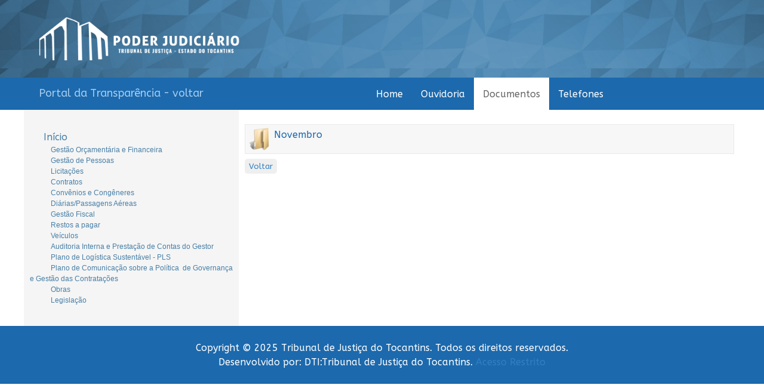

--- FILE ---
content_type: text/html; charset=utf-8
request_url: https://transparencia.tjto.jus.br/index.php/documentos/category/1035-novembro
body_size: 25599
content:
<!DOCTYPE html>
<html lang="pt-BR" dir="ltr">
        <head>
    
            <meta name="viewport" content="width=device-width, initial-scale=1.0">
        <meta http-equiv="X-UA-Compatible" content="IE=edge" />
        

        
            
    <meta charset="utf-8" />
	<base href="https://transparencia.tjto.jus.br/index.php/documentos/category/1035-novembro" />
	<meta name="description" content="Portal da Transparência" />
	<meta name="generator" content="Joomla! - Open Source Content Management" />
	<title>Novembro</title>
	<link href="/favicon.ico" rel="shortcut icon" type="image/vnd.microsoft.icon" />
	<link href="https://transparencia.tjto.jus.br/components/com_jdownloads/assets/lightbox/lightbox.css" rel="stylesheet" />
	<link href="https://transparencia.tjto.jus.br/components/com_jdownloads/assets/css/jdownloads_buttons.css" rel="stylesheet" />
	<link href="https://transparencia.tjto.jus.br/components/com_jdownloads/assets/css/jdownloads_fe.css" rel="stylesheet" />
	<link href="https://transparencia.tjto.jus.br/components/com_jdownloads/assets/css/jdownloads_custom.css" rel="stylesheet" />
	<link href="/media/gantry5/assets/css/font-awesome.min.css" rel="stylesheet" />
	<link href="/media/gantry5/engines/nucleus/css-compiled/nucleus.css" rel="stylesheet" />
	<link href="/templates/g5_hydrogen/custom/css-compiled/hydrogen_10.css" rel="stylesheet" />
	<link href="/media/gantry5/assets/css/bootstrap-gantry.css" rel="stylesheet" />
	<link href="/media/gantry5/engines/nucleus/css-compiled/joomla.css" rel="stylesheet" />
	<link href="/media/jui/css/icomoon.css" rel="stylesheet" />
	<link href="/templates/g5_hydrogen/custom/css-compiled/hydrogen-joomla_10.css" rel="stylesheet" />
	<link href="/templates/g5_hydrogen/custom/css-compiled/custom_10.css" rel="stylesheet" />
	<script type="application/json" class="joomla-script-options new">{"csrf.token":"82b9c2b4201478c8b295287e9b3b5395","system.paths":{"root":"","base":""}}</script>
	<script src="https://transparencia.tjto.jus.br/components/com_jdownloads/assets/js/jdownloads.js"></script>
	<script src="/media/jui/js/jquery.min.js?322b0cc167034f06d96f6b1aac4bff63"></script>
	<script src="/media/jui/js/jquery-noconflict.js?322b0cc167034f06d96f6b1aac4bff63"></script>
	<script src="/media/jui/js/jquery-migrate.min.js?322b0cc167034f06d96f6b1aac4bff63"></script>
	<script src="/media/jui/js/bootstrap.min.js?322b0cc167034f06d96f6b1aac4bff63"></script>
	<script src="https://transparencia.tjto.jus.br/components/com_jdownloads/assets/lightbox/lightbox.js"></script>
	<script src="/media/system/js/mootools-core.js?322b0cc167034f06d96f6b1aac4bff63"></script>
	<script src="/media/system/js/core.js?322b0cc167034f06d96f6b1aac4bff63"></script>
	<script src="/media/system/js/mootools-more.js?322b0cc167034f06d96f6b1aac4bff63"></script>
	<script>
live_site = "https://transparencia.tjto.jus.br/";function openWindow (url) {
        fenster = window.open(url, "_blank", "width=550, height=480, STATUS=YES, DIRECTORIES=NO, MENUBAR=NO, SCROLLBARS=YES, RESIZABLE=NO");
        fenster.focus();
        }jQuery(function($) {
			 $('.hasTip').each(function() {
				var title = $(this).attr('title');
				if (title) {
					var parts = title.split('::', 2);
					var mtelement = document.id(this);
					mtelement.store('tip:title', parts[0]);
					mtelement.store('tip:text', parts[1]);
				}
			});
			var JTooltips = new Tips($('.hasTip').get(), {"maxTitleChars": 50,"fixed": false});
		});jQuery(function($){ initTooltips(); $("body").on("subform-row-add", initTooltips); function initTooltips (event, container) { container = container || document;$(container).find(".hasTooltip").tooltip({"html": true,"container": "body"});} });
	</script>

    <!--[if (gte IE 8)&(lte IE 9)]>
        <script type="text/javascript" src="/media/gantry5/assets/js/html5shiv-printshiv.min.js"></script>
        <link rel="stylesheet" href="/media/gantry5/engines/nucleus/css/nucleus-ie9.css" type="text/css"/>
        <script type="text/javascript" src="/media/gantry5/assets/js/matchmedia.polyfill.js"></script>
        <![endif]-->
                        
</head>

    <body class="gantry site com_jdownloads view-category no-layout no-task dir-ltr itemid-258 outline-10 g-2column-left g-style-preset2">
        <!-- Global site tag (gtag.js) - Google Analytics -->
<script async src="https://www.googletagmanager.com/gtag/js?id=UA-132529688-1"></script>
<script>
  window.dataLayer = window.dataLayer || [];
  function gtag(){dataLayer.push(arguments);}
  gtag('js', new Date());

  gtag('config', 'UA-132529688-1');
</script>

                    

        
        <div id="g-page-surround">
                                    

                                            
                <header id="g-header">
                <div class="g-container">                                <div class="g-grid">                        

        <div class="g-block size-100">
             <div id="logo-4088-particle" class="g-content g-particle">            <a href="/" target="_self" title="Gantry 5" rel="home" class="gantry-logo">
                        <img src="/images/template/nova_logo.png"  alt="Gantry 5" />
            </a>
            </div>
        </div>
            </div>
            </div>
        
    </header>
                                
                <section id="g-navigation">
                <div class="g-container">                                <div class="g-grid">                        

        <div id="titulo_site" class="g-block size-30 nomarginall nopaddingall">
             <div id="custom-2767-particle" class="g-content g-particle">            <div class="titulo_portal"><a href="https://www.tjto.jus.br/gestao" target="_blank">Portal da Transparência - voltar</a></div>
            </div>
        </div>
                    

        <div class="g-block size-70">
             <div id="menu-9430-particle" class="g-content g-particle">            <nav class="g-main-nav" role="navigation" data-g-hover-expand="true">
    <ul class="g-toplevel">
                                                                                                    
        <li class="g-menu-item g-menu-item-type-component g-menu-item-101 g-standard  ">
            <a class="g-menu-item-container" href="/index.php">
                                                                <span class="g-menu-item-content">
                                    <span class="g-menu-item-title">Home</span>
            
                    </span>
                                                </a>
                                </li>
    
                                                                                        
        <li class="g-menu-item g-menu-item-type-url g-menu-item-292 g-standard  ">
            <a class="g-menu-item-container" href="http://www.tjto.jus.br/index.php/ouvidoria">
                                                                <span class="g-menu-item-content">
                                    <span class="g-menu-item-title">Ouvidoria</span>
            
                    </span>
                                                </a>
                                </li>
    
                                                                                        
        <li class="g-menu-item g-menu-item-type-component g-menu-item-258 active g-standard  ">
            <a class="g-menu-item-container" href="/index.php/documentos">
                                                                <span class="g-menu-item-content">
                                    <span class="g-menu-item-title">Documentos</span>
            
                    </span>
                                                </a>
                                </li>
    
                                                                                        
        <li class="g-menu-item g-menu-item-type-url g-menu-item-183 g-standard  ">
            <a class="g-menu-item-container" href="http://wwa.tjto.jus.br/agenda/">
                                                                <span class="g-menu-item-content">
                                    <span class="g-menu-item-title">Telefones</span>
            
                    </span>
                                                </a>
                                </li>
    
    
    </ul>
</nav>
            </div>
        </div>
            </div>
            </div>
        
    </section>
                
                                
                
    
                <section id="g-container-2319" class="g-wrapper">
                <div class="g-container">                    <div class="g-grid">                        

        <div class="g-block size-30">
             <section id="g-sidebar">
                                        <div class="g-grid">                        

        <div class="g-block size-100 nomarginall nopaddingall">
             <div class="g-content">
                                    <div class="platform-content"><div class="moduletable download_lateral">
								<script type="text/javascript">
		/*
		(c) jDMTree 1.5.5 for Joomla 1.5.x - Docman Tree Module, Josh Prakash, http://www.youthpole.com - 2010
		*/		
		var plusNode  = 'modules/mod_jdownloads_tree/jdtree/images/plus.gif';
		var minusNode = 'modules/mod_jdownloads_tree/jdtree/images/minus.gif';

		var nameOfCookie = 'jdtree_expanded';
		var initExpandedNodes ="";
		
		function Get_Cookie(name) { 
		   var start = document.cookie.indexOf(name+"="); 
		   var len = start+name.length+1; 
		   if ((!start) && (name != document.cookie.substring(0,name.length))) return null; 
		   if (start == -1) return null; 
		   var end = document.cookie.indexOf(";",len); 
		   if (end == -1) end = document.cookie.length; 
		   return unescape(document.cookie.substring(len,end)); 
		} 
		// This function has been slightly modified
		function Set_Cookie(name,value,expires,path,domain,secure) { 
			expires = expires * 60*60*24*1000;
			var today = new Date();
			var expires_date = new Date( today.getTime() + (expires) );
		    var cookieString = name + "=" +escape(value) + 
		       ( (expires) ? ";expires=" + expires_date.toGMTString() : "") + 
		       ( (path) ? ";path=" + path : "") + 
		       ( (domain) ? ";domain=" + domain : "") + 
		       ( (secure) ? ";secure" : ""); 
		    document.cookie = cookieString; 
		} 
		/*
		End cookie functions
		*/
		
		function expandNode(e,inputNode)
		{
			if(initExpandedNodes.length==0)initExpandedNodes=",";
			if(!inputNode)inputNode = this; 
			if(inputNode.tagName.toLowerCase()!='img')inputNode = inputNode.parentNode.getElementsByTagName('IMG')[0];	
			
			var inputId = inputNode.id.replace(/[^\d]/g,'');			
			
			var parentUl = inputNode.parentNode;
			var subUl = parentUl.getElementsByTagName('UL');

			if(subUl.length==0)return;
			if(subUl[0].style.display=='' || subUl[0].style.display=='none'){
				subUl[0].style.display = 'block';
				inputNode.src = 'https://transparencia.tjto.jus.br/'+minusNode;
				initExpandedNodes = initExpandedNodes.replace(',' + inputId+',',',');
				initExpandedNodes = initExpandedNodes + inputId + ',';
				
			}else{
				subUl[0].style.display = '';
				inputNode.src = 'https://transparencia.tjto.jus.br/'+plusNode;	
				initExpandedNodes = initExpandedNodes.replace(','+inputId+',',',');			
			}
			Set_Cookie(nameOfCookie,initExpandedNodes,60);
			
		}
		
		function initTree()
		{
			// Assigning mouse events
			var parentNode = document.getElementById('jdtree');
			var lis = parentNode.getElementsByTagName('LI'); // Get reference to all the images in the tree
			for(var no=0;no<lis.length;no++){
				var subNodes = lis[no].getElementsByTagName('UL');
				if(subNodes.length>0){
					lis[no].childNodes[0].style.visibility='visible';	
				}else{
					lis[no].childNodes[0].style.visibility='hidden';
				}
			}	
			
			var images = parentNode.getElementsByTagName('IMG');
			for(var no=0;no<images.length;no++){
				if(images[no].className=='tree_plusminus')images[no].onclick = expandNode;				
			}	

			var aTags = parentNode.getElementsByTagName('A');
			var cursor = 'pointer';
			if(document.all)cursor = 'hand';
			for(var no=0;no<aTags.length;no++){
				aTags[no].onclick = expandNode;		
				aTags[no].style.cursor = cursor;		
			}
			var initExpandedArray = initExpandedNodes.split(',');

			for(var no=0;no<initExpandedArray.length;no++){
				if(document.getElementById('plusMinus' + initExpandedArray[no])){
					var obj = document.getElementById('plusMinus' + initExpandedArray[no]);	
					expandNode(false,obj);
				}
			}				
		}
		
		window.onload = initTree;
		
		</script>	
		<div id="jdtree" class="moduletabledownload_lateral"><ul id="jdtreetopNodes" class="j7dctree"><img height="18" width="18" src="/modules/mod_jdownloads_tree/jdtree/images/base.gif" alt="" /> <a href="/index.php/documentos">Início</a><li onmouseover="this.className='jdmroothov'" onmouseout="this.className='j7dctree_node'" class="j7dctree_node" id="node_351"><img height="18" width= "18" id="plusMinus351" class="tree_plusminus" src="/modules/mod_jdownloads_tree/jdtree/images/plus.gif" alt=""><img height="16" width= "16" src="/modules/mod_jdownloads_tree/jdtree/images/folder.gif" alt=""><a class="j7dctree_link" href="/index.php/documentos/category/351-gestao-orcamentaria-financeira">Gestão Orçamentária e Financeira</a><ul><li class="j7dctree_node"><img height="18" width= "18" class="tree_plusminus" id="plusMinus352" src="/modules/mod_jdownloads_tree/jdtree/images/plus.gif" alt=""><img height="16" width= "16" src="/modules/mod_jdownloads_tree/jdtree/images/folder.gif" alt=""><a class="j7dctree_link" href="/index.php/documentos/category/352-unidade-gestora-tribunal-de-justica">Unidade Gestora: Tribunal de Justiça</a><ul><li class="j7dctree_node"><img height="18" width= "18" class="tree_plusminus" id="plusMinus364" src="/modules/mod_jdownloads_tree/jdtree/images/plus.gif" alt=""><img height="16" width= "16" src="/modules/mod_jdownloads_tree/jdtree/images/folder.gif" alt=""><a class="j7dctree_link" href="/index.php/documentos/category/364-gestao-financeira-consolidada-por-mes-anexo-i-da-resolucao-n-102-2009-cnj">Gestão Orçamentária e  Financeira Consolidada por mês - Anexo I da Resolução n. 102/2009 - CNJ</a><ul><li class="j7dctree_node"><img height="18" width= "18" class="tree_plusminus" id="plusMinus353" src="/modules/mod_jdownloads_tree/jdtree/images/plus.gif" alt=""><img height="16" width= "16" src="/modules/mod_jdownloads_tree/jdtree/images/folder.gif" alt=""><a class="j7dctree_link" href="/index.php/documentos/category/353-ano-2007">Ano 2007</a></li><li class="j7dctree_node"><img height="18" width= "18" class="tree_plusminus" id="plusMinus354" src="/modules/mod_jdownloads_tree/jdtree/images/plus.gif" alt=""><img height="16" width= "16" src="/modules/mod_jdownloads_tree/jdtree/images/folder.gif" alt=""><a class="j7dctree_link" href="/index.php/documentos/category/354-ano-2008">Ano 2008</a></li><li class="j7dctree_node"><img height="18" width= "18" class="tree_plusminus" id="plusMinus355" src="/modules/mod_jdownloads_tree/jdtree/images/plus.gif" alt=""><img height="16" width= "16" src="/modules/mod_jdownloads_tree/jdtree/images/folder.gif" alt=""><a class="j7dctree_link" href="/index.php/documentos/category/355-ano-2009">Ano 2009</a></li><li class="j7dctree_node"><img height="18" width= "18" class="tree_plusminus" id="plusMinus356" src="/modules/mod_jdownloads_tree/jdtree/images/plus.gif" alt=""><img height="16" width= "16" src="/modules/mod_jdownloads_tree/jdtree/images/folder.gif" alt=""><a class="j7dctree_link" href="/index.php/documentos/category/356-ano-2010">Ano 2010</a></li><li class="j7dctree_node"><img height="18" width= "18" class="tree_plusminus" id="plusMinus362" src="/modules/mod_jdownloads_tree/jdtree/images/plus.gif" alt=""><img height="16" width= "16" src="/modules/mod_jdownloads_tree/jdtree/images/folder.gif" alt=""><a class="j7dctree_link" href="/index.php/documentos/category/362-ano-2011">Ano 2011</a></li><li class="j7dctree_node"><img height="18" width= "18" class="tree_plusminus" id="plusMinus359" src="/modules/mod_jdownloads_tree/jdtree/images/plus.gif" alt=""><img height="16" width= "16" src="/modules/mod_jdownloads_tree/jdtree/images/folder.gif" alt=""><a class="j7dctree_link" href="/index.php/documentos/category/359-ano-2012">Ano 2012</a></li><li class="j7dctree_node"><img height="18" width= "18" class="tree_plusminus" id="plusMinus360" src="/modules/mod_jdownloads_tree/jdtree/images/plus.gif" alt=""><img height="16" width= "16" src="/modules/mod_jdownloads_tree/jdtree/images/folder.gif" alt=""><a class="j7dctree_link" href="/index.php/documentos/category/360-ano-2013">Ano 2013</a></li><li class="j7dctree_node"><img height="18" width= "18" class="tree_plusminus" id="plusMinus361" src="/modules/mod_jdownloads_tree/jdtree/images/plus.gif" alt=""><img height="16" width= "16" src="/modules/mod_jdownloads_tree/jdtree/images/folder.gif" alt=""><a class="j7dctree_link" href="/index.php/documentos/category/361-ano-2014">Ano 2014</a></li><li class="j7dctree_node"><img height="18" width= "18" class="tree_plusminus" id="plusMinus363" src="/modules/mod_jdownloads_tree/jdtree/images/plus.gif" alt=""><img height="16" width= "16" src="/modules/mod_jdownloads_tree/jdtree/images/folder.gif" alt=""><a class="j7dctree_link" href="/index.php/documentos/category/363-ano-2015">Ano 2015</a></li><li class="j7dctree_node"><img height="18" width= "18" class="tree_plusminus" id="plusMinus491" src="/modules/mod_jdownloads_tree/jdtree/images/plus.gif" alt=""><img height="16" width= "16" src="/modules/mod_jdownloads_tree/jdtree/images/folder.gif" alt=""><a class="j7dctree_link" href="/index.php/documentos/category/491-ano-2016">Ano 2016</a></li><li class="j7dctree_node"><img height="18" width= "18" class="tree_plusminus" id="plusMinus644" src="/modules/mod_jdownloads_tree/jdtree/images/plus.gif" alt=""><img height="16" width= "16" src="/modules/mod_jdownloads_tree/jdtree/images/folder.gif" alt=""><a class="j7dctree_link" href="/index.php/documentos/category/644-ano-2017">Ano 2017</a></li><li class="j7dctree_node"><img height="18" width= "18" class="tree_plusminus" id="plusMinus670" src="/modules/mod_jdownloads_tree/jdtree/images/plus.gif" alt=""><img height="16" width= "16" src="/modules/mod_jdownloads_tree/jdtree/images/folder.gif" alt=""><a class="j7dctree_link" href="/index.php/documentos/category/670-ano-2018">Ano 2018</a></li><li class="j7dctree_node"><img height="18" width= "18" class="tree_plusminus" id="plusMinus759" src="/modules/mod_jdownloads_tree/jdtree/images/plus.gif" alt=""><img height="16" width= "16" src="/modules/mod_jdownloads_tree/jdtree/images/folder.gif" alt=""><a class="j7dctree_link" href="/index.php/documentos/category/759-ano-2019">Ano 2019</a></li><li class="j7dctree_node"><img height="18" width= "18" class="tree_plusminus" id="plusMinus1122" src="/modules/mod_jdownloads_tree/jdtree/images/plus.gif" alt=""><img height="16" width= "16" src="/modules/mod_jdownloads_tree/jdtree/images/folder.gif" alt=""><a class="j7dctree_link" href="/index.php/documentos/category/1122-ano-2020">Ano 2020</a></li><li class="j7dctree_node"><img height="18" width= "18" class="tree_plusminus" id="plusMinus1365" src="/modules/mod_jdownloads_tree/jdtree/images/plus.gif" alt=""><img height="16" width= "16" src="/modules/mod_jdownloads_tree/jdtree/images/folder.gif" alt=""><a class="j7dctree_link" href="/index.php/documentos/category/1365-ano-2021">Ano 2021</a></li><li class="j7dctree_node"><img height="18" width= "18" class="tree_plusminus" id="plusMinus1641" src="/modules/mod_jdownloads_tree/jdtree/images/plus.gif" alt=""><img height="16" width= "16" src="/modules/mod_jdownloads_tree/jdtree/images/folder.gif" alt=""><a class="j7dctree_link" href="/index.php/documentos/category/1641-ano-2022">Ano  2022</a></li><li class="j7dctree_node"><img height="18" width= "18" class="tree_plusminus" id="plusMinus1900" src="/modules/mod_jdownloads_tree/jdtree/images/plus.gif" alt=""><img height="16" width= "16" src="/modules/mod_jdownloads_tree/jdtree/images/folder.gif" alt=""><a class="j7dctree_link" href="/index.php/documentos/category/1900-ano-2023">Ano 2023</a></li><li class="j7dctree_node"><img height="18" width= "18" class="tree_plusminus" id="plusMinus2180" src="/modules/mod_jdownloads_tree/jdtree/images/plus.gif" alt=""><img height="16" width= "16" src="/modules/mod_jdownloads_tree/jdtree/images/folder.gif" alt=""><a class="j7dctree_link" href="/index.php/documentos/category/2180-ano-2024">Ano 2024</a></li><li class="j7dctree_node"><img height="18" width= "18" class="tree_plusminus" id="plusMinus2230" src="/modules/mod_jdownloads_tree/jdtree/images/plus.gif" alt=""><img height="16" width= "16" src="/modules/mod_jdownloads_tree/jdtree/images/folder.gif" alt=""><a class="j7dctree_link" href="/index.php/documentos/category/2230-ano-2025">Ano 2025</a></li></ul></li><li class="j7dctree_node"><img height="18" width= "18" class="tree_plusminus" id="plusMinus371" src="/modules/mod_jdownloads_tree/jdtree/images/plus.gif" alt=""><img height="16" width= "16" src="/modules/mod_jdownloads_tree/jdtree/images/folder.gif" alt=""><a class="j7dctree_link" href="/index.php/documentos/category/371-gestao-financeira-consolidade-por-ano">Gestão Orçamentária e Financeira Consolidada no ano - Anexo II da Resolução n. 102/2009 - CNJ</a><ul><li class="j7dctree_node"><img height="18" width= "18" class="tree_plusminus" id="plusMinus377" src="/modules/mod_jdownloads_tree/jdtree/images/plus.gif" alt=""><img height="16" width= "16" src="/modules/mod_jdownloads_tree/jdtree/images/folder.gif" alt=""><a class="j7dctree_link" href="/index.php/documentos/category/377-ano-2007">Ano 2007</a></li><li class="j7dctree_node"><img height="18" width= "18" class="tree_plusminus" id="plusMinus376" src="/modules/mod_jdownloads_tree/jdtree/images/plus.gif" alt=""><img height="16" width= "16" src="/modules/mod_jdownloads_tree/jdtree/images/folder.gif" alt=""><a class="j7dctree_link" href="/index.php/documentos/category/376-ano-2008">Ano 2008</a></li><li class="j7dctree_node"><img height="18" width= "18" class="tree_plusminus" id="plusMinus379" src="/modules/mod_jdownloads_tree/jdtree/images/plus.gif" alt=""><img height="16" width= "16" src="/modules/mod_jdownloads_tree/jdtree/images/folder.gif" alt=""><a class="j7dctree_link" href="/index.php/documentos/category/379-ano-2009">Ano 2009</a></li><li class="j7dctree_node"><img height="18" width= "18" class="tree_plusminus" id="plusMinus372" src="/modules/mod_jdownloads_tree/jdtree/images/plus.gif" alt=""><img height="16" width= "16" src="/modules/mod_jdownloads_tree/jdtree/images/folder.gif" alt=""><a class="j7dctree_link" href="/index.php/documentos/category/372-ano-2010">Ano 2010</a></li><li class="j7dctree_node"><img height="18" width= "18" class="tree_plusminus" id="plusMinus378" src="/modules/mod_jdownloads_tree/jdtree/images/plus.gif" alt=""><img height="16" width= "16" src="/modules/mod_jdownloads_tree/jdtree/images/folder.gif" alt=""><a class="j7dctree_link" href="/index.php/documentos/category/378-ano-2011">Ano 2011</a></li><li class="j7dctree_node"><img height="18" width= "18" class="tree_plusminus" id="plusMinus373" src="/modules/mod_jdownloads_tree/jdtree/images/plus.gif" alt=""><img height="16" width= "16" src="/modules/mod_jdownloads_tree/jdtree/images/folder.gif" alt=""><a class="j7dctree_link" href="/index.php/documentos/category/373-ano-2012">Ano 2012</a></li><li class="j7dctree_node"><img height="18" width= "18" class="tree_plusminus" id="plusMinus374" src="/modules/mod_jdownloads_tree/jdtree/images/plus.gif" alt=""><img height="16" width= "16" src="/modules/mod_jdownloads_tree/jdtree/images/folder.gif" alt=""><a class="j7dctree_link" href="/index.php/documentos/category/374-ano-2013">Ano 2013</a></li><li class="j7dctree_node"><img height="18" width= "18" class="tree_plusminus" id="plusMinus375" src="/modules/mod_jdownloads_tree/jdtree/images/plus.gif" alt=""><img height="16" width= "16" src="/modules/mod_jdownloads_tree/jdtree/images/folder.gif" alt=""><a class="j7dctree_link" href="/index.php/documentos/category/375-ano-2014">Ano 2014</a></li><li class="j7dctree_node"><img height="18" width= "18" class="tree_plusminus" id="plusMinus380" src="/modules/mod_jdownloads_tree/jdtree/images/plus.gif" alt=""><img height="16" width= "16" src="/modules/mod_jdownloads_tree/jdtree/images/folder.gif" alt=""><a class="j7dctree_link" href="/index.php/documentos/category/380-ano-2015">Ano 2015</a></li><li class="j7dctree_node"><img height="18" width= "18" class="tree_plusminus" id="plusMinus490" src="/modules/mod_jdownloads_tree/jdtree/images/plus.gif" alt=""><img height="16" width= "16" src="/modules/mod_jdownloads_tree/jdtree/images/folder.gif" alt=""><a class="j7dctree_link" href="/index.php/documentos/category/490-ano-2016">Ano 2016</a></li><li class="j7dctree_node"><img height="18" width= "18" class="tree_plusminus" id="plusMinus645" src="/modules/mod_jdownloads_tree/jdtree/images/plus.gif" alt=""><img height="16" width= "16" src="/modules/mod_jdownloads_tree/jdtree/images/folder.gif" alt=""><a class="j7dctree_link" href="/index.php/documentos/category/645-ano-2017">Ano 2017</a></li><li class="j7dctree_node"><img height="18" width= "18" class="tree_plusminus" id="plusMinus671" src="/modules/mod_jdownloads_tree/jdtree/images/plus.gif" alt=""><img height="16" width= "16" src="/modules/mod_jdownloads_tree/jdtree/images/folder.gif" alt=""><a class="j7dctree_link" href="/index.php/documentos/category/671-ano-2018">Ano 2018</a></li><li class="j7dctree_node"><img height="18" width= "18" class="tree_plusminus" id="plusMinus760" src="/modules/mod_jdownloads_tree/jdtree/images/plus.gif" alt=""><img height="16" width= "16" src="/modules/mod_jdownloads_tree/jdtree/images/folder.gif" alt=""><a class="j7dctree_link" href="/index.php/documentos/category/760-ano-2019">Ano 2019</a></li><li class="j7dctree_node"><img height="18" width= "18" class="tree_plusminus" id="plusMinus1123" src="/modules/mod_jdownloads_tree/jdtree/images/plus.gif" alt=""><img height="16" width= "16" src="/modules/mod_jdownloads_tree/jdtree/images/folder.gif" alt=""><a class="j7dctree_link" href="/index.php/documentos/category/1123-ano-2020">Ano 2020</a></li><li class="j7dctree_node"><img height="18" width= "18" class="tree_plusminus" id="plusMinus1366" src="/modules/mod_jdownloads_tree/jdtree/images/plus.gif" alt=""><img height="16" width= "16" src="/modules/mod_jdownloads_tree/jdtree/images/folder.gif" alt=""><a class="j7dctree_link" href="/index.php/documentos/category/1366-ano-2021">Ano 2021</a></li><li class="j7dctree_node"><img height="18" width= "18" class="tree_plusminus" id="plusMinus1642" src="/modules/mod_jdownloads_tree/jdtree/images/plus.gif" alt=""><img height="16" width= "16" src="/modules/mod_jdownloads_tree/jdtree/images/folder.gif" alt=""><a class="j7dctree_link" href="/index.php/documentos/category/1642-ano-2022">Ano  2022</a></li><li class="j7dctree_node"><img height="18" width= "18" class="tree_plusminus" id="plusMinus1901" src="/modules/mod_jdownloads_tree/jdtree/images/plus.gif" alt=""><img height="16" width= "16" src="/modules/mod_jdownloads_tree/jdtree/images/folder.gif" alt=""><a class="j7dctree_link" href="/index.php/documentos/category/1901-ano-2023">Ano 2023</a></li><li class="j7dctree_node"><img height="18" width= "18" class="tree_plusminus" id="plusMinus2181" src="/modules/mod_jdownloads_tree/jdtree/images/plus.gif" alt=""><img height="16" width= "16" src="/modules/mod_jdownloads_tree/jdtree/images/folder.gif" alt=""><a class="j7dctree_link" href="/index.php/documentos/category/2181-ano-2024">Ano 2024</a></li><li class="j7dctree_node"><img height="18" width= "18" class="tree_plusminus" id="plusMinus2231" src="/modules/mod_jdownloads_tree/jdtree/images/plus.gif" alt=""><img height="16" width= "16" src="/modules/mod_jdownloads_tree/jdtree/images/folder.gif" alt=""><a class="j7dctree_link" href="/index.php/documentos/category/2231-ano-2025">Ano 2025</a></li></ul></li></ul></li><li class="j7dctree_node"><img height="18" width= "18" class="tree_plusminus" id="plusMinus384" src="/modules/mod_jdownloads_tree/jdtree/images/plus.gif" alt=""><img height="16" width= "16" src="/modules/mod_jdownloads_tree/jdtree/images/folder.gif" alt=""><a class="j7dctree_link" href="/index.php/documentos/category/384-unidade-gestora-funjuris">Unidade Gestora: Fundo Especial de Modernização e Aprimoramento do Poder Judiciário - FUNJURIS      </a><ul><li class="j7dctree_node"><img height="18" width= "18" class="tree_plusminus" id="plusMinus385" src="/modules/mod_jdownloads_tree/jdtree/images/plus.gif" alt=""><img height="16" width= "16" src="/modules/mod_jdownloads_tree/jdtree/images/folder.gif" alt=""><a class="j7dctree_link" href="/index.php/documentos/category/385-gestao-financeira-consolidada-por-mes">Gestão Orçamentária e  Financeira Consolidada por mês - Anexo I da Resolução n. 102/2009 - CNJ</a><ul><li class="j7dctree_node"><img height="18" width= "18" class="tree_plusminus" id="plusMinus391" src="/modules/mod_jdownloads_tree/jdtree/images/plus.gif" alt=""><img height="16" width= "16" src="/modules/mod_jdownloads_tree/jdtree/images/folder.gif" alt=""><a class="j7dctree_link" href="/index.php/documentos/category/391-ano-2007">Ano 2007</a></li><li class="j7dctree_node"><img height="18" width= "18" class="tree_plusminus" id="plusMinus390" src="/modules/mod_jdownloads_tree/jdtree/images/plus.gif" alt=""><img height="16" width= "16" src="/modules/mod_jdownloads_tree/jdtree/images/folder.gif" alt=""><a class="j7dctree_link" href="/index.php/documentos/category/390-ano-2008">Ano 2008</a></li><li class="j7dctree_node"><img height="18" width= "18" class="tree_plusminus" id="plusMinus393" src="/modules/mod_jdownloads_tree/jdtree/images/plus.gif" alt=""><img height="16" width= "16" src="/modules/mod_jdownloads_tree/jdtree/images/folder.gif" alt=""><a class="j7dctree_link" href="/index.php/documentos/category/393-ano-2009">Ano 2009</a></li><li class="j7dctree_node"><img height="18" width= "18" class="tree_plusminus" id="plusMinus386" src="/modules/mod_jdownloads_tree/jdtree/images/plus.gif" alt=""><img height="16" width= "16" src="/modules/mod_jdownloads_tree/jdtree/images/folder.gif" alt=""><a class="j7dctree_link" href="/index.php/documentos/category/386-ano-2010">Ano 2010</a></li><li class="j7dctree_node"><img height="18" width= "18" class="tree_plusminus" id="plusMinus392" src="/modules/mod_jdownloads_tree/jdtree/images/plus.gif" alt=""><img height="16" width= "16" src="/modules/mod_jdownloads_tree/jdtree/images/folder.gif" alt=""><a class="j7dctree_link" href="/index.php/documentos/category/392-ano-2011">Ano 2011</a></li><li class="j7dctree_node"><img height="18" width= "18" class="tree_plusminus" id="plusMinus387" src="/modules/mod_jdownloads_tree/jdtree/images/plus.gif" alt=""><img height="16" width= "16" src="/modules/mod_jdownloads_tree/jdtree/images/folder.gif" alt=""><a class="j7dctree_link" href="/index.php/documentos/category/387-ano-2012">Ano 2012</a></li><li class="j7dctree_node"><img height="18" width= "18" class="tree_plusminus" id="plusMinus388" src="/modules/mod_jdownloads_tree/jdtree/images/plus.gif" alt=""><img height="16" width= "16" src="/modules/mod_jdownloads_tree/jdtree/images/folder.gif" alt=""><a class="j7dctree_link" href="/index.php/documentos/category/388-ano-2013">Ano 2013</a></li><li class="j7dctree_node"><img height="18" width= "18" class="tree_plusminus" id="plusMinus389" src="/modules/mod_jdownloads_tree/jdtree/images/plus.gif" alt=""><img height="16" width= "16" src="/modules/mod_jdownloads_tree/jdtree/images/folder.gif" alt=""><a class="j7dctree_link" href="/index.php/documentos/category/389-ano-2014">Ano 2014</a></li><li class="j7dctree_node"><img height="18" width= "18" class="tree_plusminus" id="plusMinus394" src="/modules/mod_jdownloads_tree/jdtree/images/plus.gif" alt=""><img height="16" width= "16" src="/modules/mod_jdownloads_tree/jdtree/images/folder.gif" alt=""><a class="j7dctree_link" href="/index.php/documentos/category/394-ano-2015">Ano 2015</a></li><li class="j7dctree_node"><img height="18" width= "18" class="tree_plusminus" id="plusMinus493" src="/modules/mod_jdownloads_tree/jdtree/images/plus.gif" alt=""><img height="16" width= "16" src="/modules/mod_jdownloads_tree/jdtree/images/folder.gif" alt=""><a class="j7dctree_link" href="/index.php/documentos/category/493-ano-2016">Ano 2016</a></li><li class="j7dctree_node"><img height="18" width= "18" class="tree_plusminus" id="plusMinus646" src="/modules/mod_jdownloads_tree/jdtree/images/plus.gif" alt=""><img height="16" width= "16" src="/modules/mod_jdownloads_tree/jdtree/images/folder.gif" alt=""><a class="j7dctree_link" href="/index.php/documentos/category/646-ano-2017">Ano 2017</a></li><li class="j7dctree_node"><img height="18" width= "18" class="tree_plusminus" id="plusMinus672" src="/modules/mod_jdownloads_tree/jdtree/images/plus.gif" alt=""><img height="16" width= "16" src="/modules/mod_jdownloads_tree/jdtree/images/folder.gif" alt=""><a class="j7dctree_link" href="/index.php/documentos/category/672-ano-2018">Ano 2018</a></li><li class="j7dctree_node"><img height="18" width= "18" class="tree_plusminus" id="plusMinus761" src="/modules/mod_jdownloads_tree/jdtree/images/plus.gif" alt=""><img height="16" width= "16" src="/modules/mod_jdownloads_tree/jdtree/images/folder.gif" alt=""><a class="j7dctree_link" href="/index.php/documentos/category/761-ano-2019">Ano 2019</a></li><li class="j7dctree_node"><img height="18" width= "18" class="tree_plusminus" id="plusMinus1124" src="/modules/mod_jdownloads_tree/jdtree/images/plus.gif" alt=""><img height="16" width= "16" src="/modules/mod_jdownloads_tree/jdtree/images/folder.gif" alt=""><a class="j7dctree_link" href="/index.php/documentos/category/1124-ano-2020">Ano 2020</a></li><li class="j7dctree_node"><img height="18" width= "18" class="tree_plusminus" id="plusMinus1367" src="/modules/mod_jdownloads_tree/jdtree/images/plus.gif" alt=""><img height="16" width= "16" src="/modules/mod_jdownloads_tree/jdtree/images/folder.gif" alt=""><a class="j7dctree_link" href="/index.php/documentos/category/1367-ano-2021">Ano 2021</a></li><li class="j7dctree_node"><img height="18" width= "18" class="tree_plusminus" id="plusMinus1643" src="/modules/mod_jdownloads_tree/jdtree/images/plus.gif" alt=""><img height="16" width= "16" src="/modules/mod_jdownloads_tree/jdtree/images/folder.gif" alt=""><a class="j7dctree_link" href="/index.php/documentos/category/1643-ano-2022">Ano  2022</a></li><li class="j7dctree_node"><img height="18" width= "18" class="tree_plusminus" id="plusMinus1902" src="/modules/mod_jdownloads_tree/jdtree/images/plus.gif" alt=""><img height="16" width= "16" src="/modules/mod_jdownloads_tree/jdtree/images/folder.gif" alt=""><a class="j7dctree_link" href="/index.php/documentos/category/1902-ano-2023">Ano 2023</a></li><li class="j7dctree_node"><img height="18" width= "18" class="tree_plusminus" id="plusMinus2182" src="/modules/mod_jdownloads_tree/jdtree/images/plus.gif" alt=""><img height="16" width= "16" src="/modules/mod_jdownloads_tree/jdtree/images/folder.gif" alt=""><a class="j7dctree_link" href="/index.php/documentos/category/2182-ano-2024">Ano 2024</a></li><li class="j7dctree_node"><img height="18" width= "18" class="tree_plusminus" id="plusMinus2232" src="/modules/mod_jdownloads_tree/jdtree/images/plus.gif" alt=""><img height="16" width= "16" src="/modules/mod_jdownloads_tree/jdtree/images/folder.gif" alt=""><a class="j7dctree_link" href="/index.php/documentos/category/2232-ano-2025">Ano 2025</a></li></ul></li><li class="j7dctree_node"><img height="18" width= "18" class="tree_plusminus" id="plusMinus395" src="/modules/mod_jdownloads_tree/jdtree/images/plus.gif" alt=""><img height="16" width= "16" src="/modules/mod_jdownloads_tree/jdtree/images/folder.gif" alt=""><a class="j7dctree_link" href="/index.php/documentos/category/395-gestao-financeira-consolidade-por-ano">Gestão Orçamentária e Financeira Consolidada no ano - Anexo II da Resolução n. 102/2009 - CNJ</a><ul><li class="j7dctree_node"><img height="18" width= "18" class="tree_plusminus" id="plusMinus401" src="/modules/mod_jdownloads_tree/jdtree/images/plus.gif" alt=""><img height="16" width= "16" src="/modules/mod_jdownloads_tree/jdtree/images/folder.gif" alt=""><a class="j7dctree_link" href="/index.php/documentos/category/401-ano-2007">Ano 2007</a></li><li class="j7dctree_node"><img height="18" width= "18" class="tree_plusminus" id="plusMinus400" src="/modules/mod_jdownloads_tree/jdtree/images/plus.gif" alt=""><img height="16" width= "16" src="/modules/mod_jdownloads_tree/jdtree/images/folder.gif" alt=""><a class="j7dctree_link" href="/index.php/documentos/category/400-ano-2008">Ano 2008</a></li><li class="j7dctree_node"><img height="18" width= "18" class="tree_plusminus" id="plusMinus403" src="/modules/mod_jdownloads_tree/jdtree/images/plus.gif" alt=""><img height="16" width= "16" src="/modules/mod_jdownloads_tree/jdtree/images/folder.gif" alt=""><a class="j7dctree_link" href="/index.php/documentos/category/403-ano-2009">Ano 2009</a></li><li class="j7dctree_node"><img height="18" width= "18" class="tree_plusminus" id="plusMinus396" src="/modules/mod_jdownloads_tree/jdtree/images/plus.gif" alt=""><img height="16" width= "16" src="/modules/mod_jdownloads_tree/jdtree/images/folder.gif" alt=""><a class="j7dctree_link" href="/index.php/documentos/category/396-ano-2010">Ano 2010</a></li><li class="j7dctree_node"><img height="18" width= "18" class="tree_plusminus" id="plusMinus402" src="/modules/mod_jdownloads_tree/jdtree/images/plus.gif" alt=""><img height="16" width= "16" src="/modules/mod_jdownloads_tree/jdtree/images/folder.gif" alt=""><a class="j7dctree_link" href="/index.php/documentos/category/402-ano-2011">Ano 2011</a></li><li class="j7dctree_node"><img height="18" width= "18" class="tree_plusminus" id="plusMinus397" src="/modules/mod_jdownloads_tree/jdtree/images/plus.gif" alt=""><img height="16" width= "16" src="/modules/mod_jdownloads_tree/jdtree/images/folder.gif" alt=""><a class="j7dctree_link" href="/index.php/documentos/category/397-ano-2012">Ano 2012</a></li><li class="j7dctree_node"><img height="18" width= "18" class="tree_plusminus" id="plusMinus398" src="/modules/mod_jdownloads_tree/jdtree/images/plus.gif" alt=""><img height="16" width= "16" src="/modules/mod_jdownloads_tree/jdtree/images/folder.gif" alt=""><a class="j7dctree_link" href="/index.php/documentos/category/398-ano-2013">Ano 2013</a></li><li class="j7dctree_node"><img height="18" width= "18" class="tree_plusminus" id="plusMinus399" src="/modules/mod_jdownloads_tree/jdtree/images/plus.gif" alt=""><img height="16" width= "16" src="/modules/mod_jdownloads_tree/jdtree/images/folder.gif" alt=""><a class="j7dctree_link" href="/index.php/documentos/category/399-ano-2014">Ano 2014</a></li><li class="j7dctree_node"><img height="18" width= "18" class="tree_plusminus" id="plusMinus404" src="/modules/mod_jdownloads_tree/jdtree/images/plus.gif" alt=""><img height="16" width= "16" src="/modules/mod_jdownloads_tree/jdtree/images/folder.gif" alt=""><a class="j7dctree_link" href="/index.php/documentos/category/404-ano-2015">Ano 2015</a></li><li class="j7dctree_node"><img height="18" width= "18" class="tree_plusminus" id="plusMinus492" src="/modules/mod_jdownloads_tree/jdtree/images/plus.gif" alt=""><img height="16" width= "16" src="/modules/mod_jdownloads_tree/jdtree/images/folder.gif" alt=""><a class="j7dctree_link" href="/index.php/documentos/category/492-ano-2016">Ano 2016</a></li><li class="j7dctree_node"><img height="18" width= "18" class="tree_plusminus" id="plusMinus647" src="/modules/mod_jdownloads_tree/jdtree/images/plus.gif" alt=""><img height="16" width= "16" src="/modules/mod_jdownloads_tree/jdtree/images/folder.gif" alt=""><a class="j7dctree_link" href="/index.php/documentos/category/647-ano-2017">Ano 2017</a></li><li class="j7dctree_node"><img height="18" width= "18" class="tree_plusminus" id="plusMinus673" src="/modules/mod_jdownloads_tree/jdtree/images/plus.gif" alt=""><img height="16" width= "16" src="/modules/mod_jdownloads_tree/jdtree/images/folder.gif" alt=""><a class="j7dctree_link" href="/index.php/documentos/category/673-ano-2018">Ano 2018</a></li><li class="j7dctree_node"><img height="18" width= "18" class="tree_plusminus" id="plusMinus762" src="/modules/mod_jdownloads_tree/jdtree/images/plus.gif" alt=""><img height="16" width= "16" src="/modules/mod_jdownloads_tree/jdtree/images/folder.gif" alt=""><a class="j7dctree_link" href="/index.php/documentos/category/762-ano-2019">Ano 2019</a></li><li class="j7dctree_node"><img height="18" width= "18" class="tree_plusminus" id="plusMinus1125" src="/modules/mod_jdownloads_tree/jdtree/images/plus.gif" alt=""><img height="16" width= "16" src="/modules/mod_jdownloads_tree/jdtree/images/folder.gif" alt=""><a class="j7dctree_link" href="/index.php/documentos/category/1125-ano-2020">Ano 2020</a></li><li class="j7dctree_node"><img height="18" width= "18" class="tree_plusminus" id="plusMinus1368" src="/modules/mod_jdownloads_tree/jdtree/images/plus.gif" alt=""><img height="16" width= "16" src="/modules/mod_jdownloads_tree/jdtree/images/folder.gif" alt=""><a class="j7dctree_link" href="/index.php/documentos/category/1368-ano-2021">Ano 2021</a></li><li class="j7dctree_node"><img height="18" width= "18" class="tree_plusminus" id="plusMinus1644" src="/modules/mod_jdownloads_tree/jdtree/images/plus.gif" alt=""><img height="16" width= "16" src="/modules/mod_jdownloads_tree/jdtree/images/folder.gif" alt=""><a class="j7dctree_link" href="/index.php/documentos/category/1644-ano-2022">Ano  2022</a></li><li class="j7dctree_node"><img height="18" width= "18" class="tree_plusminus" id="plusMinus1903" src="/modules/mod_jdownloads_tree/jdtree/images/plus.gif" alt=""><img height="16" width= "16" src="/modules/mod_jdownloads_tree/jdtree/images/folder.gif" alt=""><a class="j7dctree_link" href="/index.php/documentos/category/1903-ano-2023">Ano 2023</a></li><li class="j7dctree_node"><img height="18" width= "18" class="tree_plusminus" id="plusMinus2183" src="/modules/mod_jdownloads_tree/jdtree/images/plus.gif" alt=""><img height="16" width= "16" src="/modules/mod_jdownloads_tree/jdtree/images/folder.gif" alt=""><a class="j7dctree_link" href="/index.php/documentos/category/2183-ano-2024">Ano 2024</a></li><li class="j7dctree_node"><img height="18" width= "18" class="tree_plusminus" id="plusMinus2233" src="/modules/mod_jdownloads_tree/jdtree/images/plus.gif" alt=""><img height="16" width= "16" src="/modules/mod_jdownloads_tree/jdtree/images/folder.gif" alt=""><a class="j7dctree_link" href="/index.php/documentos/category/2233-ano-2025">Ano 2025</a></li></ul></li></ul></li><li class="j7dctree_node"><img height="18" width= "18" class="tree_plusminus" id="plusMinus368" src="/modules/mod_jdownloads_tree/jdtree/images/plus.gif" alt=""><img height="16" width= "16" src="/modules/mod_jdownloads_tree/jdtree/images/folder.gif" alt=""><a class="j7dctree_link" href="/index.php/documentos/category/[base64]">Proposta Orçamentária, Orçamento e Lei Orçamentária Anual - Quadro de Detalhamento da Despesa - QDD da Proposta Orçamentária, do Orçamento e da Lei Orçamentária Anual com os recursos destinados aos 1º e 2º Graus de Jurisdição</a><ul><li class="j7dctree_node"><img height="18" width= "18" class="tree_plusminus" id="plusMinus370" src="/modules/mod_jdownloads_tree/jdtree/images/plus.gif" alt=""><img height="16" width= "16" src="/modules/mod_jdownloads_tree/jdtree/images/folder.gif" alt=""><a class="j7dctree_link" href="/index.php/documentos/category/370-exercicio-financeiro-de-2015">Exercício Financeiro de 2015</a></li><li class="j7dctree_node"><img height="18" width= "18" class="tree_plusminus" id="plusMinus369" src="/modules/mod_jdownloads_tree/jdtree/images/plus.gif" alt=""><img height="16" width= "16" src="/modules/mod_jdownloads_tree/jdtree/images/folder.gif" alt=""><a class="j7dctree_link" href="/index.php/documentos/category/369-exercicio-financeiro-de-2016">Exercício Financeiro de 2016</a></li><li class="j7dctree_node"><img height="18" width= "18" class="tree_plusminus" id="plusMinus648" src="/modules/mod_jdownloads_tree/jdtree/images/plus.gif" alt=""><img height="16" width= "16" src="/modules/mod_jdownloads_tree/jdtree/images/folder.gif" alt=""><a class="j7dctree_link" href="/index.php/documentos/category/648-exercicio-financeiro-de-2017">Exercício Financeiro de 2017</a></li><li class="j7dctree_node"><img height="18" width= "18" class="tree_plusminus" id="plusMinus674" src="/modules/mod_jdownloads_tree/jdtree/images/plus.gif" alt=""><img height="16" width= "16" src="/modules/mod_jdownloads_tree/jdtree/images/folder.gif" alt=""><a class="j7dctree_link" href="/index.php/documentos/category/674-exercicio-financeiro-de-2018">Exercício Financeiro de 2018</a></li><li class="j7dctree_node"><img height="18" width= "18" class="tree_plusminus" id="plusMinus715" src="/modules/mod_jdownloads_tree/jdtree/images/plus.gif" alt=""><img height="16" width= "16" src="/modules/mod_jdownloads_tree/jdtree/images/folder.gif" alt=""><a class="j7dctree_link" href="/index.php/documentos/category/715-exercicio-financeiro-de-2019">Exercício Financeiro de 2019</a></li><li class="j7dctree_node"><img height="18" width= "18" class="tree_plusminus" id="plusMinus1022" src="/modules/mod_jdownloads_tree/jdtree/images/plus.gif" alt=""><img height="16" width= "16" src="/modules/mod_jdownloads_tree/jdtree/images/folder.gif" alt=""><a class="j7dctree_link" href="/index.php/documentos/category/1022-exercicio-financeiro-de-2020">Exercício Financeiro de 2020</a></li><li class="j7dctree_node"><img height="18" width= "18" class="tree_plusminus" id="plusMinus1258" src="/modules/mod_jdownloads_tree/jdtree/images/plus.gif" alt=""><img height="16" width= "16" src="/modules/mod_jdownloads_tree/jdtree/images/folder.gif" alt=""><a class="j7dctree_link" href="/index.php/documentos/category/1258-exercicio-financeiro-de-2021">Exercício Financeiro de 2021</a></li><li class="j7dctree_node"><img height="18" width= "18" class="tree_plusminus" id="plusMinus1551" src="/modules/mod_jdownloads_tree/jdtree/images/plus.gif" alt=""><img height="16" width= "16" src="/modules/mod_jdownloads_tree/jdtree/images/folder.gif" alt=""><a class="j7dctree_link" href="/index.php/documentos/category/1551-exercicio-financeiro-de-2022">Exercício Financeiro de 2022</a></li><li class="j7dctree_node"><img height="18" width= "18" class="tree_plusminus" id="plusMinus1853" src="/modules/mod_jdownloads_tree/jdtree/images/plus.gif" alt=""><img height="16" width= "16" src="/modules/mod_jdownloads_tree/jdtree/images/folder.gif" alt=""><a class="j7dctree_link" href="/index.php/documentos/category/1853-exercicio-financeiro-de-2023">Exercício Financeiro de 2023</a></li><li class="j7dctree_node"><img height="18" width= "18" class="tree_plusminus" id="plusMinus2175" src="/modules/mod_jdownloads_tree/jdtree/images/plus.gif" alt=""><img height="16" width= "16" src="/modules/mod_jdownloads_tree/jdtree/images/folder.gif" alt=""><a class="j7dctree_link" href="/index.php/documentos/category/2175-exercicio-financeiro-de-2024">Exercício Financeiro de 2024</a></li><li class="j7dctree_node"><img height="18" width= "18" class="tree_plusminus" id="plusMinus2228" src="/modules/mod_jdownloads_tree/jdtree/images/plus.gif" alt=""><img height="16" width= "16" src="/modules/mod_jdownloads_tree/jdtree/images/folder.gif" alt=""><a class="j7dctree_link" href="/index.php/documentos/category/2228-exercicio-financeiro-de-2025">Exercício Financeiro de 2025</a></li><li class="j7dctree_node"><img height="18" width= "18" class="tree_plusminus" id="plusMinus2249" src="/modules/mod_jdownloads_tree/jdtree/images/plus.gif" alt=""><img height="16" width= "16" src="/modules/mod_jdownloads_tree/jdtree/images/folder.gif" alt=""><a class="j7dctree_link" href="/index.php/documentos/category/2249-exercicio-financeiro-de-2026">Exercício Financeiro de 2026</a></li></ul></li><li class="j7dctree_node"><img height="18" width= "18" class="tree_plusminus" id="plusMinus786" src="/modules/mod_jdownloads_tree/jdtree/images/plus.gif" alt=""><img height="16" width= "16" src="/modules/mod_jdownloads_tree/jdtree/images/folder.gif" alt=""><a class="j7dctree_link" href="/index.php/documentos/category/786-fundo-especial-de-compensacao-da-gratuidade-dos-atos-do-registro-civil-de-pessoas-naturais-funcivil">Unidade Gestora: Fundo Especial de Compensação da Gratuidade dos Atos do Registro Civil de Pessoas Naturais - FUNCIVIL</a><ul><li class="j7dctree_node"><img height="18" width= "18" class="tree_plusminus" id="plusMinus787" src="/modules/mod_jdownloads_tree/jdtree/images/plus.gif" alt=""><img height="16" width= "16" src="/modules/mod_jdownloads_tree/jdtree/images/folder.gif" alt=""><a class="j7dctree_link" href="/index.php/documentos/category/787-gestao-orcamentaria-e-financeira-consolidada-por-mes-anexo-i-da-resolucao-n-102-2009-cnj">Gestão Orçamentária e Financeira Consolidada por mês - Anexo I da Resolução n. 102/2009 - CNJ</a><ul><li class="j7dctree_node"><img height="18" width= "18" class="tree_plusminus" id="plusMinus789" src="/modules/mod_jdownloads_tree/jdtree/images/plus.gif" alt=""><img height="16" width= "16" src="/modules/mod_jdownloads_tree/jdtree/images/folder.gif" alt=""><a class="j7dctree_link" href="/index.php/documentos/category/789-ano-2019">Ano 2019</a></li><li class="j7dctree_node"><img height="18" width= "18" class="tree_plusminus" id="plusMinus1126" src="/modules/mod_jdownloads_tree/jdtree/images/plus.gif" alt=""><img height="16" width= "16" src="/modules/mod_jdownloads_tree/jdtree/images/folder.gif" alt=""><a class="j7dctree_link" href="/index.php/documentos/category/1126-ano-2020">Ano 2020</a></li><li class="j7dctree_node"><img height="18" width= "18" class="tree_plusminus" id="plusMinus1369" src="/modules/mod_jdownloads_tree/jdtree/images/plus.gif" alt=""><img height="16" width= "16" src="/modules/mod_jdownloads_tree/jdtree/images/folder.gif" alt=""><a class="j7dctree_link" href="/index.php/documentos/category/1369-ano-2021">Ano 2021</a></li><li class="j7dctree_node"><img height="18" width= "18" class="tree_plusminus" id="plusMinus1645" src="/modules/mod_jdownloads_tree/jdtree/images/plus.gif" alt=""><img height="16" width= "16" src="/modules/mod_jdownloads_tree/jdtree/images/folder.gif" alt=""><a class="j7dctree_link" href="/index.php/documentos/category/1645-ano-2022">Ano  2022</a></li><li class="j7dctree_node"><img height="18" width= "18" class="tree_plusminus" id="plusMinus1904" src="/modules/mod_jdownloads_tree/jdtree/images/plus.gif" alt=""><img height="16" width= "16" src="/modules/mod_jdownloads_tree/jdtree/images/folder.gif" alt=""><a class="j7dctree_link" href="/index.php/documentos/category/1904-ano-2023">Ano 2023</a></li><li class="j7dctree_node"><img height="18" width= "18" class="tree_plusminus" id="plusMinus2184" src="/modules/mod_jdownloads_tree/jdtree/images/plus.gif" alt=""><img height="16" width= "16" src="/modules/mod_jdownloads_tree/jdtree/images/folder.gif" alt=""><a class="j7dctree_link" href="/index.php/documentos/category/2184-ano-2024">Ano 2024</a></li><li class="j7dctree_node"><img height="18" width= "18" class="tree_plusminus" id="plusMinus2234" src="/modules/mod_jdownloads_tree/jdtree/images/plus.gif" alt=""><img height="16" width= "16" src="/modules/mod_jdownloads_tree/jdtree/images/folder.gif" alt=""><a class="j7dctree_link" href="/index.php/documentos/category/2234-ano-2025">Ano 2025</a></li></ul></li><li class="j7dctree_node"><img height="18" width= "18" class="tree_plusminus" id="plusMinus788" src="/modules/mod_jdownloads_tree/jdtree/images/plus.gif" alt=""><img height="16" width= "16" src="/modules/mod_jdownloads_tree/jdtree/images/folder.gif" alt=""><a class="j7dctree_link" href="/index.php/documentos/category/788-gestao-orcamentaria-e-financeira-consolidada-no-ano-anexo-ii-da-resolucao-n-102-2009-cnj">Gestão Orçamentária e Financeira Consolidada no ano - Anexo II da Resolução n. 102/2009 - CNJ</a><ul><li class="j7dctree_node"><img height="18" width= "18" class="tree_plusminus" id="plusMinus790" src="/modules/mod_jdownloads_tree/jdtree/images/plus.gif" alt=""><img height="16" width= "16" src="/modules/mod_jdownloads_tree/jdtree/images/folder.gif" alt=""><a class="j7dctree_link" href="/index.php/documentos/category/790-ano-2019">Ano 2019</a></li><li class="j7dctree_node"><img height="18" width= "18" class="tree_plusminus" id="plusMinus1127" src="/modules/mod_jdownloads_tree/jdtree/images/plus.gif" alt=""><img height="16" width= "16" src="/modules/mod_jdownloads_tree/jdtree/images/folder.gif" alt=""><a class="j7dctree_link" href="/index.php/documentos/category/1127-ano-2020">Ano 2020</a></li><li class="j7dctree_node"><img height="18" width= "18" class="tree_plusminus" id="plusMinus1371" src="/modules/mod_jdownloads_tree/jdtree/images/plus.gif" alt=""><img height="16" width= "16" src="/modules/mod_jdownloads_tree/jdtree/images/folder.gif" alt=""><a class="j7dctree_link" href="/index.php/documentos/category/1371-ano-2021">Ano 2021</a></li><li class="j7dctree_node"><img height="18" width= "18" class="tree_plusminus" id="plusMinus1646" src="/modules/mod_jdownloads_tree/jdtree/images/plus.gif" alt=""><img height="16" width= "16" src="/modules/mod_jdownloads_tree/jdtree/images/folder.gif" alt=""><a class="j7dctree_link" href="/index.php/documentos/category/1646-ano-2022">Ano  2022</a></li><li class="j7dctree_node"><img height="18" width= "18" class="tree_plusminus" id="plusMinus1905" src="/modules/mod_jdownloads_tree/jdtree/images/plus.gif" alt=""><img height="16" width= "16" src="/modules/mod_jdownloads_tree/jdtree/images/folder.gif" alt=""><a class="j7dctree_link" href="/index.php/documentos/category/1905-ano-2023">Ano 2023</a></li><li class="j7dctree_node"><img height="18" width= "18" class="tree_plusminus" id="plusMinus2185" src="/modules/mod_jdownloads_tree/jdtree/images/plus.gif" alt=""><img height="16" width= "16" src="/modules/mod_jdownloads_tree/jdtree/images/folder.gif" alt=""><a class="j7dctree_link" href="/index.php/documentos/category/2185-ano-2024">Ano 2024</a></li><li class="j7dctree_node"><img height="18" width= "18" class="tree_plusminus" id="plusMinus2235" src="/modules/mod_jdownloads_tree/jdtree/images/plus.gif" alt=""><img height="16" width= "16" src="/modules/mod_jdownloads_tree/jdtree/images/folder.gif" alt=""><a class="j7dctree_link" href="/index.php/documentos/category/2235-ano-2025">Ano 2025</a></li></ul></li></ul></li><li class="j7dctree_node"><img height="18" width= "18" class="tree_plusminus" id="plusMinus791" src="/modules/mod_jdownloads_tree/jdtree/images/plus.gif" alt=""><img height="16" width= "16" src="/modules/mod_jdownloads_tree/jdtree/images/folder.gif" alt=""><a class="j7dctree_link" href="/index.php/documentos/category/791-demonstrativo-dos-montantes-aprovados-e-os-valores-da-limitaca-de-empenho-e-movimentacao-financeira-por-unidade-orcamentaria">Demonstrativos com os Montantes Aprovados e os Valores das Limitações de Empenhos e Movimentações Financeiras por Unidade Orçamentária</a><ul><li class="j7dctree_node"><img height="18" width= "18" class="tree_plusminus" id="plusMinus792" src="/modules/mod_jdownloads_tree/jdtree/images/plus.gif" alt=""><img height="16" width= "16" src="/modules/mod_jdownloads_tree/jdtree/images/folder.gif" alt=""><a class="j7dctree_link" href="/index.php/documentos/category/792-ano-2018">Ano 2018</a></li><li class="j7dctree_node"><img height="18" width= "18" class="tree_plusminus" id="plusMinus793" src="/modules/mod_jdownloads_tree/jdtree/images/plus.gif" alt=""><img height="16" width= "16" src="/modules/mod_jdownloads_tree/jdtree/images/folder.gif" alt=""><a class="j7dctree_link" href="/index.php/documentos/category/793-ano-2019">Ano 2019</a></li><li class="j7dctree_node"><img height="18" width= "18" class="tree_plusminus" id="plusMinus1175" src="/modules/mod_jdownloads_tree/jdtree/images/plus.gif" alt=""><img height="16" width= "16" src="/modules/mod_jdownloads_tree/jdtree/images/folder.gif" alt=""><a class="j7dctree_link" href="/index.php/documentos/category/1175-ano-2020">Ano 2020</a></li><li class="j7dctree_node"><img height="18" width= "18" class="tree_plusminus" id="plusMinus1370" src="/modules/mod_jdownloads_tree/jdtree/images/plus.gif" alt=""><img height="16" width= "16" src="/modules/mod_jdownloads_tree/jdtree/images/folder.gif" alt=""><a class="j7dctree_link" href="/index.php/documentos/category/1370-ano-2021">Ano 2021</a></li><li class="j7dctree_node"><img height="18" width= "18" class="tree_plusminus" id="plusMinus1647" src="/modules/mod_jdownloads_tree/jdtree/images/plus.gif" alt=""><img height="16" width= "16" src="/modules/mod_jdownloads_tree/jdtree/images/folder.gif" alt=""><a class="j7dctree_link" href="/index.php/documentos/category/1647-ano-2022">Ano  2022</a></li><li class="j7dctree_node"><img height="18" width= "18" class="tree_plusminus" id="plusMinus1906" src="/modules/mod_jdownloads_tree/jdtree/images/plus.gif" alt=""><img height="16" width= "16" src="/modules/mod_jdownloads_tree/jdtree/images/folder.gif" alt=""><a class="j7dctree_link" href="/index.php/documentos/category/1906-ano-2023">Ano 2023</a></li><li class="j7dctree_node"><img height="18" width= "18" class="tree_plusminus" id="plusMinus2187" src="/modules/mod_jdownloads_tree/jdtree/images/plus.gif" alt=""><img height="16" width= "16" src="/modules/mod_jdownloads_tree/jdtree/images/folder.gif" alt=""><a class="j7dctree_link" href="/index.php/documentos/category/2187-ano-2024">Ano 2024</a></li><li class="j7dctree_node"><img height="18" width= "18" class="tree_plusminus" id="plusMinus2237" src="/modules/mod_jdownloads_tree/jdtree/images/plus.gif" alt=""><img height="16" width= "16" src="/modules/mod_jdownloads_tree/jdtree/images/folder.gif" alt=""><a class="j7dctree_link" href="/index.php/documentos/category/2237-ano-2025">Ano 2025</a></li></ul></li><li class="j7dctree_node"><img height="18" width= "18" class="tree_plusminus" id="plusMinus1040" src="/modules/mod_jdownloads_tree/jdtree/images/plus.gif" alt=""><img height="16" width= "16" src="/modules/mod_jdownloads_tree/jdtree/images/folder.gif" alt=""><a class="j7dctree_link" href="/index.php/documentos/category/1040-plano-contratacoes">Plano de Contratações</a><ul><li class="j7dctree_node"><img height="18" width= "18" class="tree_plusminus" id="plusMinus1041" src="/modules/mod_jdownloads_tree/jdtree/images/plus.gif" alt=""><img height="16" width= "16" src="/modules/mod_jdownloads_tree/jdtree/images/folder.gif" alt=""><a class="j7dctree_link" href="/index.php/documentos/category/1041-ano-2020">Ano 2020</a></li><li class="j7dctree_node"><img height="18" width= "18" class="tree_plusminus" id="plusMinus1328" src="/modules/mod_jdownloads_tree/jdtree/images/plus.gif" alt=""><img height="16" width= "16" src="/modules/mod_jdownloads_tree/jdtree/images/folder.gif" alt=""><a class="j7dctree_link" href="/index.php/documentos/category/1328-ano-2021">Ano 2021</a></li><li class="j7dctree_node"><img height="18" width= "18" class="tree_plusminus" id="plusMinus1590" src="/modules/mod_jdownloads_tree/jdtree/images/plus.gif" alt=""><img height="16" width= "16" src="/modules/mod_jdownloads_tree/jdtree/images/folder.gif" alt=""><a class="j7dctree_link" href="/index.php/documentos/category/1590-ano-2022">Ano 2022</a></li><li class="j7dctree_node"><img height="18" width= "18" class="tree_plusminus" id="plusMinus1892" src="/modules/mod_jdownloads_tree/jdtree/images/plus.gif" alt=""><img height="16" width= "16" src="/modules/mod_jdownloads_tree/jdtree/images/folder.gif" alt=""><a class="j7dctree_link" href="/index.php/documentos/category/1892-ano-2023">Ano 2023</a></li><li class="j7dctree_node"><img height="18" width= "18" class="tree_plusminus" id="plusMinus2168" src="/modules/mod_jdownloads_tree/jdtree/images/plus.gif" alt=""><img height="16" width= "16" src="/modules/mod_jdownloads_tree/jdtree/images/folder.gif" alt=""><a class="j7dctree_link" href="/index.php/documentos/category/2168-ano-2024">Ano 2024</a></li><li class="j7dctree_node"><img height="18" width= "18" class="tree_plusminus" id="plusMinus2227" src="/modules/mod_jdownloads_tree/jdtree/images/plus.gif" alt=""><img height="16" width= "16" src="/modules/mod_jdownloads_tree/jdtree/images/folder.gif" alt=""><a class="j7dctree_link" href="/index.php/documentos/category/2227-ano-2025">Ano 2025</a></li></ul></li><li class="j7dctree_node"><img height="18" width= "18" class="tree_plusminus" id="plusMinus1372" src="/modules/mod_jdownloads_tree/jdtree/images/plus.gif" alt=""><img height="16" width= "16" src="/modules/mod_jdownloads_tree/jdtree/images/folder.gif" alt=""><a class="j7dctree_link" href="/index.php/documentos/category/1372-unidade-gestora-fundo-estadual-de-seguranca-dos-magistrados-funseg">Unidade Gestora: Fundo Estadual de Segurança dos Magistrados - FUNSEG </a><ul><li class="j7dctree_node"><img height="18" width= "18" class="tree_plusminus" id="plusMinus1373" src="/modules/mod_jdownloads_tree/jdtree/images/plus.gif" alt=""><img height="16" width= "16" src="/modules/mod_jdownloads_tree/jdtree/images/folder.gif" alt=""><a class="j7dctree_link" href="/index.php/documentos/category/1373-gestao-orcamentaria-e-financeira-consolidada-por-mes-anexo-i-da-resolucao-n-102-2009-cnj">Gestão Orçamentária e Financeira Consolidada por mês - Anexo I da Resolução n. 102/2009 - CNJ</a><ul><li class="j7dctree_node"><img height="18" width= "18" class="tree_plusminus" id="plusMinus1378" src="/modules/mod_jdownloads_tree/jdtree/images/plus.gif" alt=""><img height="16" width= "16" src="/modules/mod_jdownloads_tree/jdtree/images/folder.gif" alt=""><a class="j7dctree_link" href="/index.php/documentos/category/1378-ano-2021">Ano 2021</a></li><li class="j7dctree_node"><img height="18" width= "18" class="tree_plusminus" id="plusMinus1648" src="/modules/mod_jdownloads_tree/jdtree/images/plus.gif" alt=""><img height="16" width= "16" src="/modules/mod_jdownloads_tree/jdtree/images/folder.gif" alt=""><a class="j7dctree_link" href="/index.php/documentos/category/1648-ano-2022">Ano  2022</a></li><li class="j7dctree_node"><img height="18" width= "18" class="tree_plusminus" id="plusMinus1907" src="/modules/mod_jdownloads_tree/jdtree/images/plus.gif" alt=""><img height="16" width= "16" src="/modules/mod_jdownloads_tree/jdtree/images/folder.gif" alt=""><a class="j7dctree_link" href="/index.php/documentos/category/1907-ano-2023">Ano 2023</a></li><li class="j7dctree_node"><img height="18" width= "18" class="tree_plusminus" id="plusMinus2186" src="/modules/mod_jdownloads_tree/jdtree/images/plus.gif" alt=""><img height="16" width= "16" src="/modules/mod_jdownloads_tree/jdtree/images/folder.gif" alt=""><a class="j7dctree_link" href="/index.php/documentos/category/2186-ano-2024">Ano 2024</a></li><li class="j7dctree_node"><img height="18" width= "18" class="tree_plusminus" id="plusMinus2236" src="/modules/mod_jdownloads_tree/jdtree/images/plus.gif" alt=""><img height="16" width= "16" src="/modules/mod_jdownloads_tree/jdtree/images/folder.gif" alt=""><a class="j7dctree_link" href="/index.php/documentos/category/2236-ano-2025">Ano 2025</a></li></ul></li><li class="j7dctree_node"><img height="18" width= "18" class="tree_plusminus" id="plusMinus1374" src="/modules/mod_jdownloads_tree/jdtree/images/plus.gif" alt=""><img height="16" width= "16" src="/modules/mod_jdownloads_tree/jdtree/images/folder.gif" alt=""><a class="j7dctree_link" href="/index.php/documentos/category/1374-gestao-orcamentaria-e-financeira-consolidada-no-ano-anexo-i-da-resolucao-n-102-2009-cnj">Gestão Orçamentária e Financeira Consolidada no ano - Anexo II da Resolução n. 102/2009 - CNJ</a><ul><li class="j7dctree_node"><img height="18" width= "18" class="tree_plusminus" id="plusMinus1379" src="/modules/mod_jdownloads_tree/jdtree/images/plus.gif" alt=""><img height="16" width= "16" src="/modules/mod_jdownloads_tree/jdtree/images/folder.gif" alt=""><a class="j7dctree_link" href="/index.php/documentos/category/1379-ano-2021">Ano 2021</a></li><li class="j7dctree_node"><img height="18" width= "18" class="tree_plusminus" id="plusMinus1649" src="/modules/mod_jdownloads_tree/jdtree/images/plus.gif" alt=""><img height="16" width= "16" src="/modules/mod_jdownloads_tree/jdtree/images/folder.gif" alt=""><a class="j7dctree_link" href="/index.php/documentos/category/1649-ano-2022">Ano  2022</a></li><li class="j7dctree_node"><img height="18" width= "18" class="tree_plusminus" id="plusMinus1908" src="/modules/mod_jdownloads_tree/jdtree/images/plus.gif" alt=""><img height="16" width= "16" src="/modules/mod_jdownloads_tree/jdtree/images/folder.gif" alt=""><a class="j7dctree_link" href="/index.php/documentos/category/1908-ano-2023">Ano 2023</a></li><li class="j7dctree_node"><img height="18" width= "18" class="tree_plusminus" id="plusMinus2188" src="/modules/mod_jdownloads_tree/jdtree/images/plus.gif" alt=""><img height="16" width= "16" src="/modules/mod_jdownloads_tree/jdtree/images/folder.gif" alt=""><a class="j7dctree_link" href="/index.php/documentos/category/2188-ano-2024">Ano 2024</a></li><li class="j7dctree_node"><img height="18" width= "18" class="tree_plusminus" id="plusMinus2238" src="/modules/mod_jdownloads_tree/jdtree/images/plus.gif" alt=""><img height="16" width= "16" src="/modules/mod_jdownloads_tree/jdtree/images/folder.gif" alt=""><a class="j7dctree_link" href="/index.php/documentos/category/2238-ano-2025">Ano 2025</a></li></ul></li></ul></li><li class="j7dctree_node"><img height="18" width= "18" class="tree_plusminus" id="plusMinus1375" src="/modules/mod_jdownloads_tree/jdtree/images/plus.gif" alt=""><img height="16" width= "16" src="/modules/mod_jdownloads_tree/jdtree/images/folder.gif" alt=""><a class="j7dctree_link" href="/index.php/documentos/category/1375-fundo-especial-de-compensacao-e-eletronizacao-de-serventias-extrajudiciais-funcese">Unidade Gestora: Fundo Especial de Compensação e Eletronização de Serventias Extrajudiciais - FUNCESE</a><ul><li class="j7dctree_node"><img height="18" width= "18" class="tree_plusminus" id="plusMinus1376" src="/modules/mod_jdownloads_tree/jdtree/images/plus.gif" alt=""><img height="16" width= "16" src="/modules/mod_jdownloads_tree/jdtree/images/folder.gif" alt=""><a class="j7dctree_link" href="/index.php/documentos/category/1376-gestao-orcamentaria-e-financeira-consolidada-no-ano-anexo-i-da-resolucao-n-102-2009-cnj">Gestão Orçamentária e Financeira Consolidada no ano - Anexo I da Resolução n. 102/2009 - CNJ</a><ul><li class="j7dctree_node"><img height="18" width= "18" class="tree_plusminus" id="plusMinus1380" src="/modules/mod_jdownloads_tree/jdtree/images/plus.gif" alt=""><img height="16" width= "16" src="/modules/mod_jdownloads_tree/jdtree/images/folder.gif" alt=""><a class="j7dctree_link" href="/index.php/documentos/category/1380-ano-2021">Ano 2021</a></li><li class="j7dctree_node"><img height="18" width= "18" class="tree_plusminus" id="plusMinus1650" src="/modules/mod_jdownloads_tree/jdtree/images/plus.gif" alt=""><img height="16" width= "16" src="/modules/mod_jdownloads_tree/jdtree/images/folder.gif" alt=""><a class="j7dctree_link" href="/index.php/documentos/category/1650-ano-2022">Ano  2022</a></li><li class="j7dctree_node"><img height="18" width= "18" class="tree_plusminus" id="plusMinus1909" src="/modules/mod_jdownloads_tree/jdtree/images/plus.gif" alt=""><img height="16" width= "16" src="/modules/mod_jdownloads_tree/jdtree/images/folder.gif" alt=""><a class="j7dctree_link" href="/index.php/documentos/category/1909-ano-2023">Ano 2023</a></li><li class="j7dctree_node"><img height="18" width= "18" class="tree_plusminus" id="plusMinus2189" src="/modules/mod_jdownloads_tree/jdtree/images/plus.gif" alt=""><img height="16" width= "16" src="/modules/mod_jdownloads_tree/jdtree/images/folder.gif" alt=""><a class="j7dctree_link" href="/index.php/documentos/category/2189-ano-2024">Ano 2024</a></li><li class="j7dctree_node"><img height="18" width= "18" class="tree_plusminus" id="plusMinus2239" src="/modules/mod_jdownloads_tree/jdtree/images/plus.gif" alt=""><img height="16" width= "16" src="/modules/mod_jdownloads_tree/jdtree/images/folder.gif" alt=""><a class="j7dctree_link" href="/index.php/documentos/category/2239-ano-2025">Ano 2025</a></li></ul></li><li class="j7dctree_node"><img height="18" width= "18" class="tree_plusminus" id="plusMinus1377" src="/modules/mod_jdownloads_tree/jdtree/images/plus.gif" alt=""><img height="16" width= "16" src="/modules/mod_jdownloads_tree/jdtree/images/folder.gif" alt=""><a class="j7dctree_link" href="/index.php/documentos/category/1377-gestao-orcamentaria-e-financeira-consolidada-no-ano-anexo-ii-da-resolucao-n-102-2009-cnj">Gestão Orçamentária e Financeira Consolidada no ano - Anexo II da Resolução n. 102/2009 - CNJ</a><ul><li class="j7dctree_node"><img height="18" width= "18" class="tree_plusminus" id="plusMinus1381" src="/modules/mod_jdownloads_tree/jdtree/images/plus.gif" alt=""><img height="16" width= "16" src="/modules/mod_jdownloads_tree/jdtree/images/folder.gif" alt=""><a class="j7dctree_link" href="/index.php/documentos/category/1381-ano-2021">Ano 2021</a></li><li class="j7dctree_node"><img height="18" width= "18" class="tree_plusminus" id="plusMinus1651" src="/modules/mod_jdownloads_tree/jdtree/images/plus.gif" alt=""><img height="16" width= "16" src="/modules/mod_jdownloads_tree/jdtree/images/folder.gif" alt=""><a class="j7dctree_link" href="/index.php/documentos/category/1651-ano-2022">Ano  2022</a></li><li class="j7dctree_node"><img height="18" width= "18" class="tree_plusminus" id="plusMinus1910" src="/modules/mod_jdownloads_tree/jdtree/images/plus.gif" alt=""><img height="16" width= "16" src="/modules/mod_jdownloads_tree/jdtree/images/folder.gif" alt=""><a class="j7dctree_link" href="/index.php/documentos/category/1910-ano-2023">Ano 2023</a></li><li class="j7dctree_node"><img height="18" width= "18" class="tree_plusminus" id="plusMinus2190" src="/modules/mod_jdownloads_tree/jdtree/images/plus.gif" alt=""><img height="16" width= "16" src="/modules/mod_jdownloads_tree/jdtree/images/folder.gif" alt=""><a class="j7dctree_link" href="/index.php/documentos/category/2190-ano-2024">Ano 2024</a></li><li class="j7dctree_node"><img height="18" width= "18" class="tree_plusminus" id="plusMinus2240" src="/modules/mod_jdownloads_tree/jdtree/images/plus.gif" alt=""><img height="16" width= "16" src="/modules/mod_jdownloads_tree/jdtree/images/folder.gif" alt=""><a class="j7dctree_link" href="/index.php/documentos/category/2240-ano-2025">Ano 2025</a></li></ul></li></ul></li></ul></li><li onmouseover="this.className='jdmroothov'" onmouseout="this.className='j7dctree_node'" class="j7dctree_node" id="node_436"><img height="18" width= "18" id="plusMinus436" class="tree_plusminus" src="/modules/mod_jdownloads_tree/jdtree/images/plus.gif" alt=""><img height="16" width= "16" src="/modules/mod_jdownloads_tree/jdtree/images/folder.gif" alt=""><a class="j7dctree_link" href="/index.php/documentos/category/436-gestao-de-pessoas">Gestão de Pessoas</a><ul><li class="j7dctree_node"><img height="18" width= "18" class="tree_plusminus" id="plusMinus437" src="/modules/mod_jdownloads_tree/jdtree/images/plus.gif" alt=""><img height="16" width= "16" src="/modules/mod_jdownloads_tree/jdtree/images/folder.gif" alt=""><a class="j7dctree_link" href="/index.php/documentos/category/437-estrutura-remuneratoria">Estrutura Remuneratória</a><ul><li class="j7dctree_node"><img height="18" width= "18" class="tree_plusminus" id="plusMinus446" src="/modules/mod_jdownloads_tree/jdtree/images/plus.gif" alt=""><img height="16" width= "16" src="/modules/mod_jdownloads_tree/jdtree/images/folder.gif" alt=""><a class="j7dctree_link" href="/index.php/documentos/category/446-cargos-efetivos">Cargos efetivos</a><ul><li class="j7dctree_node"><img height="18" width= "18" class="tree_plusminus" id="plusMinus458" src="/modules/mod_jdownloads_tree/jdtree/images/plus.gif" alt=""><img height="16" width= "16" src="/modules/mod_jdownloads_tree/jdtree/images/folder.gif" alt=""><a class="j7dctree_link" href="/index.php/documentos/category/458-ano-2012">Ano 2012</a></li><li class="j7dctree_node"><img height="18" width= "18" class="tree_plusminus" id="plusMinus459" src="/modules/mod_jdownloads_tree/jdtree/images/plus.gif" alt=""><img height="16" width= "16" src="/modules/mod_jdownloads_tree/jdtree/images/folder.gif" alt=""><a class="j7dctree_link" href="/index.php/documentos/category/459-ano-2013">Ano 2013</a></li><li class="j7dctree_node"><img height="18" width= "18" class="tree_plusminus" id="plusMinus460" src="/modules/mod_jdownloads_tree/jdtree/images/plus.gif" alt=""><img height="16" width= "16" src="/modules/mod_jdownloads_tree/jdtree/images/folder.gif" alt=""><a class="j7dctree_link" href="/index.php/documentos/category/460-ano-2014">Ano 2014</a></li><li class="j7dctree_node"><img height="18" width= "18" class="tree_plusminus" id="plusMinus461" src="/modules/mod_jdownloads_tree/jdtree/images/plus.gif" alt=""><img height="16" width= "16" src="/modules/mod_jdownloads_tree/jdtree/images/folder.gif" alt=""><a class="j7dctree_link" href="/index.php/documentos/category/461-ano-2015">Ano 2015</a></li><li class="j7dctree_node"><img height="18" width= "18" class="tree_plusminus" id="plusMinus628" src="/modules/mod_jdownloads_tree/jdtree/images/plus.gif" alt=""><img height="16" width= "16" src="/modules/mod_jdownloads_tree/jdtree/images/folder.gif" alt=""><a class="j7dctree_link" href="/index.php/documentos/category/628-ano-2016">Ano  2016</a></li><li class="j7dctree_node"><img height="18" width= "18" class="tree_plusminus" id="plusMinus651" src="/modules/mod_jdownloads_tree/jdtree/images/plus.gif" alt=""><img height="16" width= "16" src="/modules/mod_jdownloads_tree/jdtree/images/folder.gif" alt=""><a class="j7dctree_link" href="/index.php/documentos/category/651-ano-2017">Ano 2017</a></li><li class="j7dctree_node"><img height="18" width= "18" class="tree_plusminus" id="plusMinus717" src="/modules/mod_jdownloads_tree/jdtree/images/plus.gif" alt=""><img height="16" width= "16" src="/modules/mod_jdownloads_tree/jdtree/images/folder.gif" alt=""><a class="j7dctree_link" href="/index.php/documentos/category/717-ano-2018">Ano 2018</a></li><li class="j7dctree_node"><img height="18" width= "18" class="tree_plusminus" id="plusMinus765" src="/modules/mod_jdownloads_tree/jdtree/images/plus.gif" alt=""><img height="16" width= "16" src="/modules/mod_jdownloads_tree/jdtree/images/folder.gif" alt=""><a class="j7dctree_link" href="/index.php/documentos/category/765-ano-2019">Ano 2019</a></li><li class="j7dctree_node"><img height="18" width= "18" class="tree_plusminus" id="plusMinus2045" src="/modules/mod_jdownloads_tree/jdtree/images/plus.gif" alt=""><img height="16" width= "16" src="/modules/mod_jdownloads_tree/jdtree/images/folder.gif" alt=""><a class="j7dctree_link" href="/index.php/documentos/category/2045-ano-2020">Ano 2020</a></li><li class="j7dctree_node"><img height="18" width= "18" class="tree_plusminus" id="plusMinus2046" src="/modules/mod_jdownloads_tree/jdtree/images/plus.gif" alt=""><img height="16" width= "16" src="/modules/mod_jdownloads_tree/jdtree/images/folder.gif" alt=""><a class="j7dctree_link" href="/index.php/documentos/category/2046-ano-2021">Ano 2021</a></li><li class="j7dctree_node"><img height="18" width= "18" class="tree_plusminus" id="plusMinus2047" src="/modules/mod_jdownloads_tree/jdtree/images/plus.gif" alt=""><img height="16" width= "16" src="/modules/mod_jdownloads_tree/jdtree/images/folder.gif" alt=""><a class="j7dctree_link" href="/index.php/documentos/category/2047-ano-2022">Ano 2022</a></li><li class="j7dctree_node"><img height="18" width= "18" class="tree_plusminus" id="plusMinus2048" src="/modules/mod_jdownloads_tree/jdtree/images/plus.gif" alt=""><img height="16" width= "16" src="/modules/mod_jdownloads_tree/jdtree/images/folder.gif" alt=""><a class="j7dctree_link" href="/index.php/documentos/category/2048-ano-2023">Ano 2023</a></li></ul></li><li class="j7dctree_node"><img height="18" width= "18" class="tree_plusminus" id="plusMinus448" src="/modules/mod_jdownloads_tree/jdtree/images/plus.gif" alt=""><img height="16" width= "16" src="/modules/mod_jdownloads_tree/jdtree/images/folder.gif" alt=""><a class="j7dctree_link" href="/index.php/documentos/category/448-comissao-e-funcoes-de-confianca">Cargos em Comissão e Funções de Confiança</a><ul><li class="j7dctree_node"><img height="18" width= "18" class="tree_plusminus" id="plusMinus572" src="/modules/mod_jdownloads_tree/jdtree/images/plus.gif" alt=""><img height="16" width= "16" src="/modules/mod_jdownloads_tree/jdtree/images/folder.gif" alt=""><a class="j7dctree_link" href="/index.php/documentos/category/572-ano-2012">Ano 2012</a></li><li class="j7dctree_node"><img height="18" width= "18" class="tree_plusminus" id="plusMinus570" src="/modules/mod_jdownloads_tree/jdtree/images/plus.gif" alt=""><img height="16" width= "16" src="/modules/mod_jdownloads_tree/jdtree/images/folder.gif" alt=""><a class="j7dctree_link" href="/index.php/documentos/category/570-ano-2013">Ano 2013</a></li><li class="j7dctree_node"><img height="18" width= "18" class="tree_plusminus" id="plusMinus569" src="/modules/mod_jdownloads_tree/jdtree/images/plus.gif" alt=""><img height="16" width= "16" src="/modules/mod_jdownloads_tree/jdtree/images/folder.gif" alt=""><a class="j7dctree_link" href="/index.php/documentos/category/569-ano-2014">Ano 2014</a></li><li class="j7dctree_node"><img height="18" width= "18" class="tree_plusminus" id="plusMinus571" src="/modules/mod_jdownloads_tree/jdtree/images/plus.gif" alt=""><img height="16" width= "16" src="/modules/mod_jdownloads_tree/jdtree/images/folder.gif" alt=""><a class="j7dctree_link" href="/index.php/documentos/category/571-ano-2015">Ano 2015</a></li><li class="j7dctree_node"><img height="18" width= "18" class="tree_plusminus" id="plusMinus607" src="/modules/mod_jdownloads_tree/jdtree/images/plus.gif" alt=""><img height="16" width= "16" src="/modules/mod_jdownloads_tree/jdtree/images/folder.gif" alt=""><a class="j7dctree_link" href="/index.php/documentos/category/607-ano-2016">Ano 2016</a></li><li class="j7dctree_node"><img height="18" width= "18" class="tree_plusminus" id="plusMinus652" src="/modules/mod_jdownloads_tree/jdtree/images/plus.gif" alt=""><img height="16" width= "16" src="/modules/mod_jdownloads_tree/jdtree/images/folder.gif" alt=""><a class="j7dctree_link" href="/index.php/documentos/category/652-ano-2017">Ano 2017</a></li><li class="j7dctree_node"><img height="18" width= "18" class="tree_plusminus" id="plusMinus718" src="/modules/mod_jdownloads_tree/jdtree/images/plus.gif" alt=""><img height="16" width= "16" src="/modules/mod_jdownloads_tree/jdtree/images/folder.gif" alt=""><a class="j7dctree_link" href="/index.php/documentos/category/718-ano-2018">Ano 2018</a></li><li class="j7dctree_node"><img height="18" width= "18" class="tree_plusminus" id="plusMinus766" src="/modules/mod_jdownloads_tree/jdtree/images/plus.gif" alt=""><img height="16" width= "16" src="/modules/mod_jdownloads_tree/jdtree/images/folder.gif" alt=""><a class="j7dctree_link" href="/index.php/documentos/category/766-ano-2019">Ano 2019</a></li><li class="j7dctree_node"><img height="18" width= "18" class="tree_plusminus" id="plusMinus2049" src="/modules/mod_jdownloads_tree/jdtree/images/plus.gif" alt=""><img height="16" width= "16" src="/modules/mod_jdownloads_tree/jdtree/images/folder.gif" alt=""><a class="j7dctree_link" href="/index.php/documentos/category/2049-ano-2020">Ano 2020</a></li><li class="j7dctree_node"><img height="18" width= "18" class="tree_plusminus" id="plusMinus2050" src="/modules/mod_jdownloads_tree/jdtree/images/plus.gif" alt=""><img height="16" width= "16" src="/modules/mod_jdownloads_tree/jdtree/images/folder.gif" alt=""><a class="j7dctree_link" href="/index.php/documentos/category/2050-ano-2021">Ano 2021</a></li><li class="j7dctree_node"><img height="18" width= "18" class="tree_plusminus" id="plusMinus2051" src="/modules/mod_jdownloads_tree/jdtree/images/plus.gif" alt=""><img height="16" width= "16" src="/modules/mod_jdownloads_tree/jdtree/images/folder.gif" alt=""><a class="j7dctree_link" href="/index.php/documentos/category/2051-ano-2022">Ano 2022</a></li><li class="j7dctree_node"><img height="18" width= "18" class="tree_plusminus" id="plusMinus2052" src="/modules/mod_jdownloads_tree/jdtree/images/plus.gif" alt=""><img height="16" width= "16" src="/modules/mod_jdownloads_tree/jdtree/images/folder.gif" alt=""><a class="j7dctree_link" href="/index.php/documentos/category/2052-ano-2023">Ano 2023</a></li></ul></li><li class="j7dctree_node"><img height="18" width= "18" class="tree_plusminus" id="plusMinus444" src="/modules/mod_jdownloads_tree/jdtree/images/plus.gif" alt=""><img height="16" width= "16" src="/modules/mod_jdownloads_tree/jdtree/images/folder.gif" alt=""><a class="j7dctree_link" href="/index.php/documentos/category/444-membros-da-magistratura">Membros da Magistratura</a><ul><li class="j7dctree_node"><img height="18" width= "18" class="tree_plusminus" id="plusMinus580" src="/modules/mod_jdownloads_tree/jdtree/images/plus.gif" alt=""><img height="16" width= "16" src="/modules/mod_jdownloads_tree/jdtree/images/folder.gif" alt=""><a class="j7dctree_link" href="/index.php/documentos/category/580-ano-2012">Ano 2012</a></li><li class="j7dctree_node"><img height="18" width= "18" class="tree_plusminus" id="plusMinus578" src="/modules/mod_jdownloads_tree/jdtree/images/plus.gif" alt=""><img height="16" width= "16" src="/modules/mod_jdownloads_tree/jdtree/images/folder.gif" alt=""><a class="j7dctree_link" href="/index.php/documentos/category/578-ano-2013">Ano 2013</a></li><li class="j7dctree_node"><img height="18" width= "18" class="tree_plusminus" id="plusMinus577" src="/modules/mod_jdownloads_tree/jdtree/images/plus.gif" alt=""><img height="16" width= "16" src="/modules/mod_jdownloads_tree/jdtree/images/folder.gif" alt=""><a class="j7dctree_link" href="/index.php/documentos/category/577-ano-2014">Ano 2014</a></li><li class="j7dctree_node"><img height="18" width= "18" class="tree_plusminus" id="plusMinus579" src="/modules/mod_jdownloads_tree/jdtree/images/plus.gif" alt=""><img height="16" width= "16" src="/modules/mod_jdownloads_tree/jdtree/images/folder.gif" alt=""><a class="j7dctree_link" href="/index.php/documentos/category/579-ano-2015">Ano 2015</a></li><li class="j7dctree_node"><img height="18" width= "18" class="tree_plusminus" id="plusMinus608" src="/modules/mod_jdownloads_tree/jdtree/images/plus.gif" alt=""><img height="16" width= "16" src="/modules/mod_jdownloads_tree/jdtree/images/folder.gif" alt=""><a class="j7dctree_link" href="/index.php/documentos/category/608-ano-2016">Ano 2016</a></li><li class="j7dctree_node"><img height="18" width= "18" class="tree_plusminus" id="plusMinus653" src="/modules/mod_jdownloads_tree/jdtree/images/plus.gif" alt=""><img height="16" width= "16" src="/modules/mod_jdownloads_tree/jdtree/images/folder.gif" alt=""><a class="j7dctree_link" href="/index.php/documentos/category/653-ano-2017">Ano 2017</a></li><li class="j7dctree_node"><img height="18" width= "18" class="tree_plusminus" id="plusMinus719" src="/modules/mod_jdownloads_tree/jdtree/images/plus.gif" alt=""><img height="16" width= "16" src="/modules/mod_jdownloads_tree/jdtree/images/folder.gif" alt=""><a class="j7dctree_link" href="/index.php/documentos/category/719-ano-2018">Ano 2018</a></li><li class="j7dctree_node"><img height="18" width= "18" class="tree_plusminus" id="plusMinus767" src="/modules/mod_jdownloads_tree/jdtree/images/plus.gif" alt=""><img height="16" width= "16" src="/modules/mod_jdownloads_tree/jdtree/images/folder.gif" alt=""><a class="j7dctree_link" href="/index.php/documentos/category/767-ano-2019">Ano 2019</a></li><li class="j7dctree_node"><img height="18" width= "18" class="tree_plusminus" id="plusMinus2053" src="/modules/mod_jdownloads_tree/jdtree/images/plus.gif" alt=""><img height="16" width= "16" src="/modules/mod_jdownloads_tree/jdtree/images/folder.gif" alt=""><a class="j7dctree_link" href="/index.php/documentos/category/2053-ano-2020">Ano 2020</a></li><li class="j7dctree_node"><img height="18" width= "18" class="tree_plusminus" id="plusMinus2054" src="/modules/mod_jdownloads_tree/jdtree/images/plus.gif" alt=""><img height="16" width= "16" src="/modules/mod_jdownloads_tree/jdtree/images/folder.gif" alt=""><a class="j7dctree_link" href="/index.php/documentos/category/2054-ano-2021">Ano 2021</a></li><li class="j7dctree_node"><img height="18" width= "18" class="tree_plusminus" id="plusMinus2055" src="/modules/mod_jdownloads_tree/jdtree/images/plus.gif" alt=""><img height="16" width= "16" src="/modules/mod_jdownloads_tree/jdtree/images/folder.gif" alt=""><a class="j7dctree_link" href="/index.php/documentos/category/2055-ano-2022">Ano 2022</a></li><li class="j7dctree_node"><img height="18" width= "18" class="tree_plusminus" id="plusMinus2056" src="/modules/mod_jdownloads_tree/jdtree/images/plus.gif" alt=""><img height="16" width= "16" src="/modules/mod_jdownloads_tree/jdtree/images/folder.gif" alt=""><a class="j7dctree_link" href="/index.php/documentos/category/2056-ano-2023">Ano 2023</a></li></ul></li></ul></li><li class="j7dctree_node"><img height="18" width= "18" class="tree_plusminus" id="plusMinus439" src="/modules/mod_jdownloads_tree/jdtree/images/plus.gif" alt=""><img height="16" width= "16" src="/modules/mod_jdownloads_tree/jdtree/images/folder.gif" alt=""><a class="j7dctree_link" href="/index.php/documentos/category/439-quantitativos-de-cargos-e-funcoes">Quantitativo de Cargos e Funções</a><ul><li class="j7dctree_node"><img height="18" width= "18" class="tree_plusminus" id="plusMinus465" src="/modules/mod_jdownloads_tree/jdtree/images/plus.gif" alt=""><img height="16" width= "16" src="/modules/mod_jdownloads_tree/jdtree/images/folder.gif" alt=""><a class="j7dctree_link" href="/index.php/documentos/category/465-cargos-efetivos-do-quadro-de-pessoal-do-orgao">Cargos Efetivos do Quadro de Pessoal do Órgão</a><ul><li class="j7dctree_node"><img height="18" width= "18" class="tree_plusminus" id="plusMinus581" src="/modules/mod_jdownloads_tree/jdtree/images/plus.gif" alt=""><img height="16" width= "16" src="/modules/mod_jdownloads_tree/jdtree/images/folder.gif" alt=""><a class="j7dctree_link" href="/index.php/documentos/category/581-ano-2012">Ano 2012</a></li><li class="j7dctree_node"><img height="18" width= "18" class="tree_plusminus" id="plusMinus482" src="/modules/mod_jdownloads_tree/jdtree/images/plus.gif" alt=""><img height="16" width= "16" src="/modules/mod_jdownloads_tree/jdtree/images/folder.gif" alt=""><a class="j7dctree_link" href="/index.php/documentos/category/482-ano-2013">Ano 2013</a></li><li class="j7dctree_node"><img height="18" width= "18" class="tree_plusminus" id="plusMinus483" src="/modules/mod_jdownloads_tree/jdtree/images/plus.gif" alt=""><img height="16" width= "16" src="/modules/mod_jdownloads_tree/jdtree/images/folder.gif" alt=""><a class="j7dctree_link" href="/index.php/documentos/category/483-ano-2014">Ano 2014</a></li><li class="j7dctree_node"><img height="18" width= "18" class="tree_plusminus" id="plusMinus484" src="/modules/mod_jdownloads_tree/jdtree/images/plus.gif" alt=""><img height="16" width= "16" src="/modules/mod_jdownloads_tree/jdtree/images/folder.gif" alt=""><a class="j7dctree_link" href="/index.php/documentos/category/484-ano-2015">Ano 2015</a></li><li class="j7dctree_node"><img height="18" width= "18" class="tree_plusminus" id="plusMinus609" src="/modules/mod_jdownloads_tree/jdtree/images/plus.gif" alt=""><img height="16" width= "16" src="/modules/mod_jdownloads_tree/jdtree/images/folder.gif" alt=""><a class="j7dctree_link" href="/index.php/documentos/category/609-ano-2016">Ano 2016</a></li><li class="j7dctree_node"><img height="18" width= "18" class="tree_plusminus" id="plusMinus655" src="/modules/mod_jdownloads_tree/jdtree/images/plus.gif" alt=""><img height="16" width= "16" src="/modules/mod_jdownloads_tree/jdtree/images/folder.gif" alt=""><a class="j7dctree_link" href="/index.php/documentos/category/655-ano-2017">Ano 2017</a></li><li class="j7dctree_node"><img height="18" width= "18" class="tree_plusminus" id="plusMinus720" src="/modules/mod_jdownloads_tree/jdtree/images/plus.gif" alt=""><img height="16" width= "16" src="/modules/mod_jdownloads_tree/jdtree/images/folder.gif" alt=""><a class="j7dctree_link" href="/index.php/documentos/category/720-ano-2018">Ano 2018</a></li><li class="j7dctree_node"><img height="18" width= "18" class="tree_plusminus" id="plusMinus768" src="/modules/mod_jdownloads_tree/jdtree/images/plus.gif" alt=""><img height="16" width= "16" src="/modules/mod_jdownloads_tree/jdtree/images/folder.gif" alt=""><a class="j7dctree_link" href="/index.php/documentos/category/768-ano-2019">Ano 2019</a></li><li class="j7dctree_node"><img height="18" width= "18" class="tree_plusminus" id="plusMinus2057" src="/modules/mod_jdownloads_tree/jdtree/images/plus.gif" alt=""><img height="16" width= "16" src="/modules/mod_jdownloads_tree/jdtree/images/folder.gif" alt=""><a class="j7dctree_link" href="/index.php/documentos/category/2057-ano-2020">Ano 2020</a></li><li class="j7dctree_node"><img height="18" width= "18" class="tree_plusminus" id="plusMinus2058" src="/modules/mod_jdownloads_tree/jdtree/images/plus.gif" alt=""><img height="16" width= "16" src="/modules/mod_jdownloads_tree/jdtree/images/folder.gif" alt=""><a class="j7dctree_link" href="/index.php/documentos/category/2058-ano-2021">Ano 2021</a></li><li class="j7dctree_node"><img height="18" width= "18" class="tree_plusminus" id="plusMinus2059" src="/modules/mod_jdownloads_tree/jdtree/images/plus.gif" alt=""><img height="16" width= "16" src="/modules/mod_jdownloads_tree/jdtree/images/folder.gif" alt=""><a class="j7dctree_link" href="/index.php/documentos/category/2059-ano-2022">Ano 2022</a></li><li class="j7dctree_node"><img height="18" width= "18" class="tree_plusminus" id="plusMinus2060" src="/modules/mod_jdownloads_tree/jdtree/images/plus.gif" alt=""><img height="16" width= "16" src="/modules/mod_jdownloads_tree/jdtree/images/folder.gif" alt=""><a class="j7dctree_link" href="/index.php/documentos/category/2060-ano-2023">Ano 2023</a></li></ul></li><li class="j7dctree_node"><img height="18" width= "18" class="tree_plusminus" id="plusMinus463" src="/modules/mod_jdownloads_tree/jdtree/images/plus.gif" alt=""><img height="16" width= "16" src="/modules/mod_jdownloads_tree/jdtree/images/folder.gif" alt=""><a class="j7dctree_link" href="/index.php/documentos/category/463-cargos-em-comissao-e-funcoes-de-confianca-do-quadro-de-pessoal-do-orgao">Cargos em Comissão e Funções de Confiança do Quadro de Pessoal do Órgão</a><ul><li class="j7dctree_node"><img height="18" width= "18" class="tree_plusminus" id="plusMinus468" src="/modules/mod_jdownloads_tree/jdtree/images/plus.gif" alt=""><img height="16" width= "16" src="/modules/mod_jdownloads_tree/jdtree/images/folder.gif" alt=""><a class="j7dctree_link" href="/index.php/documentos/category/468-ano-2012">Ano 2012</a></li><li class="j7dctree_node"><img height="18" width= "18" class="tree_plusminus" id="plusMinus469" src="/modules/mod_jdownloads_tree/jdtree/images/plus.gif" alt=""><img height="16" width= "16" src="/modules/mod_jdownloads_tree/jdtree/images/folder.gif" alt=""><a class="j7dctree_link" href="/index.php/documentos/category/469-ano-2013">Ano 2013</a></li><li class="j7dctree_node"><img height="18" width= "18" class="tree_plusminus" id="plusMinus470" src="/modules/mod_jdownloads_tree/jdtree/images/plus.gif" alt=""><img height="16" width= "16" src="/modules/mod_jdownloads_tree/jdtree/images/folder.gif" alt=""><a class="j7dctree_link" href="/index.php/documentos/category/470-ano-2014">Ano 2014</a></li><li class="j7dctree_node"><img height="18" width= "18" class="tree_plusminus" id="plusMinus471" src="/modules/mod_jdownloads_tree/jdtree/images/plus.gif" alt=""><img height="16" width= "16" src="/modules/mod_jdownloads_tree/jdtree/images/folder.gif" alt=""><a class="j7dctree_link" href="/index.php/documentos/category/471-ano-2015">Ano 2015</a></li><li class="j7dctree_node"><img height="18" width= "18" class="tree_plusminus" id="plusMinus620" src="/modules/mod_jdownloads_tree/jdtree/images/plus.gif" alt=""><img height="16" width= "16" src="/modules/mod_jdownloads_tree/jdtree/images/folder.gif" alt=""><a class="j7dctree_link" href="/index.php/documentos/category/620-ano-2016">Ano 2016</a></li><li class="j7dctree_node"><img height="18" width= "18" class="tree_plusminus" id="plusMinus656" src="/modules/mod_jdownloads_tree/jdtree/images/plus.gif" alt=""><img height="16" width= "16" src="/modules/mod_jdownloads_tree/jdtree/images/folder.gif" alt=""><a class="j7dctree_link" href="/index.php/documentos/category/656-ano-2017">Ano 2017</a></li><li class="j7dctree_node"><img height="18" width= "18" class="tree_plusminus" id="plusMinus721" src="/modules/mod_jdownloads_tree/jdtree/images/plus.gif" alt=""><img height="16" width= "16" src="/modules/mod_jdownloads_tree/jdtree/images/folder.gif" alt=""><a class="j7dctree_link" href="/index.php/documentos/category/721-ano-2018">Ano 2018</a></li><li class="j7dctree_node"><img height="18" width= "18" class="tree_plusminus" id="plusMinus769" src="/modules/mod_jdownloads_tree/jdtree/images/plus.gif" alt=""><img height="16" width= "16" src="/modules/mod_jdownloads_tree/jdtree/images/folder.gif" alt=""><a class="j7dctree_link" href="/index.php/documentos/category/769-ano-2019">Ano 2019</a></li><li class="j7dctree_node"><img height="18" width= "18" class="tree_plusminus" id="plusMinus2061" src="/modules/mod_jdownloads_tree/jdtree/images/plus.gif" alt=""><img height="16" width= "16" src="/modules/mod_jdownloads_tree/jdtree/images/folder.gif" alt=""><a class="j7dctree_link" href="/index.php/documentos/category/2061-ano-2020">Ano 2020</a></li><li class="j7dctree_node"><img height="18" width= "18" class="tree_plusminus" id="plusMinus2062" src="/modules/mod_jdownloads_tree/jdtree/images/plus.gif" alt=""><img height="16" width= "16" src="/modules/mod_jdownloads_tree/jdtree/images/folder.gif" alt=""><a class="j7dctree_link" href="/index.php/documentos/category/2062-ano-2021">Ano 2021</a></li><li class="j7dctree_node"><img height="18" width= "18" class="tree_plusminus" id="plusMinus2063" src="/modules/mod_jdownloads_tree/jdtree/images/plus.gif" alt=""><img height="16" width= "16" src="/modules/mod_jdownloads_tree/jdtree/images/folder.gif" alt=""><a class="j7dctree_link" href="/index.php/documentos/category/2063-ano-2022">Ano 2022</a></li><li class="j7dctree_node"><img height="18" width= "18" class="tree_plusminus" id="plusMinus2064" src="/modules/mod_jdownloads_tree/jdtree/images/plus.gif" alt=""><img height="16" width= "16" src="/modules/mod_jdownloads_tree/jdtree/images/folder.gif" alt=""><a class="j7dctree_link" href="/index.php/documentos/category/2064-ano-2023">Ano 2023</a></li></ul></li><li class="j7dctree_node"><img height="18" width= "18" class="tree_plusminus" id="plusMinus467" src="/modules/mod_jdownloads_tree/jdtree/images/plus.gif" alt=""><img height="16" width= "16" src="/modules/mod_jdownloads_tree/jdtree/images/folder.gif" alt=""><a class="j7dctree_link" href="/index.php/documentos/category/467-origem-funcional">Origem Funcional dos Ocupantes de Cargos em Comissão e Funções de Confiança</a><ul><li class="j7dctree_node"><img height="18" width= "18" class="tree_plusminus" id="plusMinus614" src="/modules/mod_jdownloads_tree/jdtree/images/plus.gif" alt=""><img height="16" width= "16" src="/modules/mod_jdownloads_tree/jdtree/images/folder.gif" alt=""><a class="j7dctree_link" href="/index.php/documentos/category/614-ano-2012">Ano 2012</a></li><li class="j7dctree_node"><img height="18" width= "18" class="tree_plusminus" id="plusMinus612" src="/modules/mod_jdownloads_tree/jdtree/images/plus.gif" alt=""><img height="16" width= "16" src="/modules/mod_jdownloads_tree/jdtree/images/folder.gif" alt=""><a class="j7dctree_link" href="/index.php/documentos/category/612-ano-2013">Ano 2013</a></li><li class="j7dctree_node"><img height="18" width= "18" class="tree_plusminus" id="plusMinus611" src="/modules/mod_jdownloads_tree/jdtree/images/plus.gif" alt=""><img height="16" width= "16" src="/modules/mod_jdownloads_tree/jdtree/images/folder.gif" alt=""><a class="j7dctree_link" href="/index.php/documentos/category/611-ano-2014">Ano 2014</a></li><li class="j7dctree_node"><img height="18" width= "18" class="tree_plusminus" id="plusMinus613" src="/modules/mod_jdownloads_tree/jdtree/images/plus.gif" alt=""><img height="16" width= "16" src="/modules/mod_jdownloads_tree/jdtree/images/folder.gif" alt=""><a class="j7dctree_link" href="/index.php/documentos/category/613-ano-2015">Ano 2015</a></li><li class="j7dctree_node"><img height="18" width= "18" class="tree_plusminus" id="plusMinus610" src="/modules/mod_jdownloads_tree/jdtree/images/plus.gif" alt=""><img height="16" width= "16" src="/modules/mod_jdownloads_tree/jdtree/images/folder.gif" alt=""><a class="j7dctree_link" href="/index.php/documentos/category/610-ano-2016">Ano 2016</a></li><li class="j7dctree_node"><img height="18" width= "18" class="tree_plusminus" id="plusMinus657" src="/modules/mod_jdownloads_tree/jdtree/images/plus.gif" alt=""><img height="16" width= "16" src="/modules/mod_jdownloads_tree/jdtree/images/folder.gif" alt=""><a class="j7dctree_link" href="/index.php/documentos/category/657-ano-2017">Ano 2017</a></li><li class="j7dctree_node"><img height="18" width= "18" class="tree_plusminus" id="plusMinus722" src="/modules/mod_jdownloads_tree/jdtree/images/plus.gif" alt=""><img height="16" width= "16" src="/modules/mod_jdownloads_tree/jdtree/images/folder.gif" alt=""><a class="j7dctree_link" href="/index.php/documentos/category/722-ano-2018">Ano 2018</a></li><li class="j7dctree_node"><img height="18" width= "18" class="tree_plusminus" id="plusMinus770" src="/modules/mod_jdownloads_tree/jdtree/images/plus.gif" alt=""><img height="16" width= "16" src="/modules/mod_jdownloads_tree/jdtree/images/folder.gif" alt=""><a class="j7dctree_link" href="/index.php/documentos/category/770-ano-2019">Ano 2019</a></li><li class="j7dctree_node"><img height="18" width= "18" class="tree_plusminus" id="plusMinus2065" src="/modules/mod_jdownloads_tree/jdtree/images/plus.gif" alt=""><img height="16" width= "16" src="/modules/mod_jdownloads_tree/jdtree/images/folder.gif" alt=""><a class="j7dctree_link" href="/index.php/documentos/category/2065-ano-2020">Ano 2020</a></li><li class="j7dctree_node"><img height="18" width= "18" class="tree_plusminus" id="plusMinus2066" src="/modules/mod_jdownloads_tree/jdtree/images/plus.gif" alt=""><img height="16" width= "16" src="/modules/mod_jdownloads_tree/jdtree/images/folder.gif" alt=""><a class="j7dctree_link" href="/index.php/documentos/category/2066-ano-2021">Ano 2021</a></li><li class="j7dctree_node"><img height="18" width= "18" class="tree_plusminus" id="plusMinus2067" src="/modules/mod_jdownloads_tree/jdtree/images/plus.gif" alt=""><img height="16" width= "16" src="/modules/mod_jdownloads_tree/jdtree/images/folder.gif" alt=""><a class="j7dctree_link" href="/index.php/documentos/category/2067-ano-2022">Ano 2022</a></li><li class="j7dctree_node"><img height="18" width= "18" class="tree_plusminus" id="plusMinus2068" src="/modules/mod_jdownloads_tree/jdtree/images/plus.gif" alt=""><img height="16" width= "16" src="/modules/mod_jdownloads_tree/jdtree/images/folder.gif" alt=""><a class="j7dctree_link" href="/index.php/documentos/category/2068-ano-2023">Ano 2023</a></li></ul></li><li class="j7dctree_node"><img height="18" width= "18" class="tree_plusminus" id="plusMinus462" src="/modules/mod_jdownloads_tree/jdtree/images/plus.gif" alt=""><img height="16" width= "16" src="/modules/mod_jdownloads_tree/jdtree/images/folder.gif" alt=""><a class="j7dctree_link" href="/index.php/documentos/category/462-situacao-funcional-dos-servidores-ativos-do-quadro-de-pessoal-do-orgao">Situação Funcional dos Servidores Ativos do Quadro de Pessoal do Órgão</a><ul><li class="j7dctree_node"><img height="18" width= "18" class="tree_plusminus" id="plusMinus472" src="/modules/mod_jdownloads_tree/jdtree/images/plus.gif" alt=""><img height="16" width= "16" src="/modules/mod_jdownloads_tree/jdtree/images/folder.gif" alt=""><a class="j7dctree_link" href="/index.php/documentos/category/472-ano-2012">Ano 2012</a></li><li class="j7dctree_node"><img height="18" width= "18" class="tree_plusminus" id="plusMinus473" src="/modules/mod_jdownloads_tree/jdtree/images/plus.gif" alt=""><img height="16" width= "16" src="/modules/mod_jdownloads_tree/jdtree/images/folder.gif" alt=""><a class="j7dctree_link" href="/index.php/documentos/category/473-ano-2013">Ano 2013</a></li><li class="j7dctree_node"><img height="18" width= "18" class="tree_plusminus" id="plusMinus474" src="/modules/mod_jdownloads_tree/jdtree/images/plus.gif" alt=""><img height="16" width= "16" src="/modules/mod_jdownloads_tree/jdtree/images/folder.gif" alt=""><a class="j7dctree_link" href="/index.php/documentos/category/474-ano-2014">Ano 2014</a></li><li class="j7dctree_node"><img height="18" width= "18" class="tree_plusminus" id="plusMinus475" src="/modules/mod_jdownloads_tree/jdtree/images/plus.gif" alt=""><img height="16" width= "16" src="/modules/mod_jdownloads_tree/jdtree/images/folder.gif" alt=""><a class="j7dctree_link" href="/index.php/documentos/category/475-ano-2015">Ano 2015</a></li><li class="j7dctree_node"><img height="18" width= "18" class="tree_plusminus" id="plusMinus615" src="/modules/mod_jdownloads_tree/jdtree/images/plus.gif" alt=""><img height="16" width= "16" src="/modules/mod_jdownloads_tree/jdtree/images/folder.gif" alt=""><a class="j7dctree_link" href="/index.php/documentos/category/615-ano-2016">Ano 2016</a></li><li class="j7dctree_node"><img height="18" width= "18" class="tree_plusminus" id="plusMinus658" src="/modules/mod_jdownloads_tree/jdtree/images/plus.gif" alt=""><img height="16" width= "16" src="/modules/mod_jdownloads_tree/jdtree/images/folder.gif" alt=""><a class="j7dctree_link" href="/index.php/documentos/category/658-ano-2017">Ano 2017</a></li><li class="j7dctree_node"><img height="18" width= "18" class="tree_plusminus" id="plusMinus723" src="/modules/mod_jdownloads_tree/jdtree/images/plus.gif" alt=""><img height="16" width= "16" src="/modules/mod_jdownloads_tree/jdtree/images/folder.gif" alt=""><a class="j7dctree_link" href="/index.php/documentos/category/723-ano-2018">Ano 2018</a></li><li class="j7dctree_node"><img height="18" width= "18" class="tree_plusminus" id="plusMinus771" src="/modules/mod_jdownloads_tree/jdtree/images/plus.gif" alt=""><img height="16" width= "16" src="/modules/mod_jdownloads_tree/jdtree/images/folder.gif" alt=""><a class="j7dctree_link" href="/index.php/documentos/category/771-ano-2019">Ano 2019</a></li><li class="j7dctree_node"><img height="18" width= "18" class="tree_plusminus" id="plusMinus2069" src="/modules/mod_jdownloads_tree/jdtree/images/plus.gif" alt=""><img height="16" width= "16" src="/modules/mod_jdownloads_tree/jdtree/images/folder.gif" alt=""><a class="j7dctree_link" href="/index.php/documentos/category/2069-ano-2020">Ano 2020</a></li><li class="j7dctree_node"><img height="18" width= "18" class="tree_plusminus" id="plusMinus2070" src="/modules/mod_jdownloads_tree/jdtree/images/plus.gif" alt=""><img height="16" width= "16" src="/modules/mod_jdownloads_tree/jdtree/images/folder.gif" alt=""><a class="j7dctree_link" href="/index.php/documentos/category/2070-ano-2021">Ano 2021</a></li><li class="j7dctree_node"><img height="18" width= "18" class="tree_plusminus" id="plusMinus2071" src="/modules/mod_jdownloads_tree/jdtree/images/plus.gif" alt=""><img height="16" width= "16" src="/modules/mod_jdownloads_tree/jdtree/images/folder.gif" alt=""><a class="j7dctree_link" href="/index.php/documentos/category/2071-ano-2022">Ano 2022</a></li><li class="j7dctree_node"><img height="18" width= "18" class="tree_plusminus" id="plusMinus2072" src="/modules/mod_jdownloads_tree/jdtree/images/plus.gif" alt=""><img height="16" width= "16" src="/modules/mod_jdownloads_tree/jdtree/images/folder.gif" alt=""><a class="j7dctree_link" href="/index.php/documentos/category/2072-ano-2023">Ano 2023</a></li></ul></li><li class="j7dctree_node"><img height="18" width= "18" class="tree_plusminus" id="plusMinus636" src="/modules/mod_jdownloads_tree/jdtree/images/plus.gif" alt=""><img height="16" width= "16" src="/modules/mod_jdownloads_tree/jdtree/images/folder.gif" alt=""><a class="j7dctree_link" href="/index.php/documentos/category/636-cargos-de-magistrados-do-quadro-de-pessoal-do-orgao">Cargos de Magistrados do Quadro de Pessoal do Órgão</a><ul><li class="j7dctree_node"><img height="18" width= "18" class="tree_plusminus" id="plusMinus638" src="/modules/mod_jdownloads_tree/jdtree/images/plus.gif" alt=""><img height="16" width= "16" src="/modules/mod_jdownloads_tree/jdtree/images/folder.gif" alt=""><a class="j7dctree_link" href="/index.php/documentos/category/638-ano-2015">Ano 2015</a></li><li class="j7dctree_node"><img height="18" width= "18" class="tree_plusminus" id="plusMinus639" src="/modules/mod_jdownloads_tree/jdtree/images/plus.gif" alt=""><img height="16" width= "16" src="/modules/mod_jdownloads_tree/jdtree/images/folder.gif" alt=""><a class="j7dctree_link" href="/index.php/documentos/category/639-ano-2016">Ano 2016</a></li><li class="j7dctree_node"><img height="18" width= "18" class="tree_plusminus" id="plusMinus659" src="/modules/mod_jdownloads_tree/jdtree/images/plus.gif" alt=""><img height="16" width= "16" src="/modules/mod_jdownloads_tree/jdtree/images/folder.gif" alt=""><a class="j7dctree_link" href="/index.php/documentos/category/659-ano-2017">Ano 2017</a></li><li class="j7dctree_node"><img height="18" width= "18" class="tree_plusminus" id="plusMinus724" src="/modules/mod_jdownloads_tree/jdtree/images/plus.gif" alt=""><img height="16" width= "16" src="/modules/mod_jdownloads_tree/jdtree/images/folder.gif" alt=""><a class="j7dctree_link" href="/index.php/documentos/category/724-ano-2018">Ano 2018</a></li><li class="j7dctree_node"><img height="18" width= "18" class="tree_plusminus" id="plusMinus772" src="/modules/mod_jdownloads_tree/jdtree/images/plus.gif" alt=""><img height="16" width= "16" src="/modules/mod_jdownloads_tree/jdtree/images/folder.gif" alt=""><a class="j7dctree_link" href="/index.php/documentos/category/772-ano-2019">Ano 2019</a></li><li class="j7dctree_node"><img height="18" width= "18" class="tree_plusminus" id="plusMinus2073" src="/modules/mod_jdownloads_tree/jdtree/images/plus.gif" alt=""><img height="16" width= "16" src="/modules/mod_jdownloads_tree/jdtree/images/folder.gif" alt=""><a class="j7dctree_link" href="/index.php/documentos/category/2073-ano-2020">Ano 2020</a></li><li class="j7dctree_node"><img height="18" width= "18" class="tree_plusminus" id="plusMinus2074" src="/modules/mod_jdownloads_tree/jdtree/images/plus.gif" alt=""><img height="16" width= "16" src="/modules/mod_jdownloads_tree/jdtree/images/folder.gif" alt=""><a class="j7dctree_link" href="/index.php/documentos/category/2074-ano-2021">Ano 2021</a></li><li class="j7dctree_node"><img height="18" width= "18" class="tree_plusminus" id="plusMinus2075" src="/modules/mod_jdownloads_tree/jdtree/images/plus.gif" alt=""><img height="16" width= "16" src="/modules/mod_jdownloads_tree/jdtree/images/folder.gif" alt=""><a class="j7dctree_link" href="/index.php/documentos/category/2075-ano-2022">Ano 2022</a></li><li class="j7dctree_node"><img height="18" width= "18" class="tree_plusminus" id="plusMinus2076" src="/modules/mod_jdownloads_tree/jdtree/images/plus.gif" alt=""><img height="16" width= "16" src="/modules/mod_jdownloads_tree/jdtree/images/folder.gif" alt=""><a class="j7dctree_link" href="/index.php/documentos/category/2076-ano-2023">Ano 2023</a></li></ul></li><li class="j7dctree_node"><img height="18" width= "18" class="tree_plusminus" id="plusMinus637" src="/modules/mod_jdownloads_tree/jdtree/images/plus.gif" alt=""><img height="16" width= "16" src="/modules/mod_jdownloads_tree/jdtree/images/folder.gif" alt=""><a class="j7dctree_link" href="/index.php/documentos/category/637-situacao-funcional-dos-magistrados-ativos-do-quadro-de-pessoal-do-orgao">Situação Funcional dos Magistrados Ativos do Quadro de Pessoal do Órgão</a><ul><li class="j7dctree_node"><img height="18" width= "18" class="tree_plusminus" id="plusMinus640" src="/modules/mod_jdownloads_tree/jdtree/images/plus.gif" alt=""><img height="16" width= "16" src="/modules/mod_jdownloads_tree/jdtree/images/folder.gif" alt=""><a class="j7dctree_link" href="/index.php/documentos/category/640-ano-2015">Ano 2015</a></li><li class="j7dctree_node"><img height="18" width= "18" class="tree_plusminus" id="plusMinus641" src="/modules/mod_jdownloads_tree/jdtree/images/plus.gif" alt=""><img height="16" width= "16" src="/modules/mod_jdownloads_tree/jdtree/images/folder.gif" alt=""><a class="j7dctree_link" href="/index.php/documentos/category/641-ano-2016">Ano 2016</a></li><li class="j7dctree_node"><img height="18" width= "18" class="tree_plusminus" id="plusMinus668" src="/modules/mod_jdownloads_tree/jdtree/images/plus.gif" alt=""><img height="16" width= "16" src="/modules/mod_jdownloads_tree/jdtree/images/folder.gif" alt=""><a class="j7dctree_link" href="/index.php/documentos/category/668-ano-2017">Ano 2017</a></li><li class="j7dctree_node"><img height="18" width= "18" class="tree_plusminus" id="plusMinus725" src="/modules/mod_jdownloads_tree/jdtree/images/plus.gif" alt=""><img height="16" width= "16" src="/modules/mod_jdownloads_tree/jdtree/images/folder.gif" alt=""><a class="j7dctree_link" href="/index.php/documentos/category/725-ano-2018">Ano 2018</a></li><li class="j7dctree_node"><img height="18" width= "18" class="tree_plusminus" id="plusMinus773" src="/modules/mod_jdownloads_tree/jdtree/images/plus.gif" alt=""><img height="16" width= "16" src="/modules/mod_jdownloads_tree/jdtree/images/folder.gif" alt=""><a class="j7dctree_link" href="/index.php/documentos/category/773-ano-2019">Ano 2019</a></li><li class="j7dctree_node"><img height="18" width= "18" class="tree_plusminus" id="plusMinus2077" src="/modules/mod_jdownloads_tree/jdtree/images/plus.gif" alt=""><img height="16" width= "16" src="/modules/mod_jdownloads_tree/jdtree/images/folder.gif" alt=""><a class="j7dctree_link" href="/index.php/documentos/category/2077-ano-2020">Ano 2020</a></li><li class="j7dctree_node"><img height="18" width= "18" class="tree_plusminus" id="plusMinus2078" src="/modules/mod_jdownloads_tree/jdtree/images/plus.gif" alt=""><img height="16" width= "16" src="/modules/mod_jdownloads_tree/jdtree/images/folder.gif" alt=""><a class="j7dctree_link" href="/index.php/documentos/category/2078-ano-2021">Ano 2021</a></li><li class="j7dctree_node"><img height="18" width= "18" class="tree_plusminus" id="plusMinus2079" src="/modules/mod_jdownloads_tree/jdtree/images/plus.gif" alt=""><img height="16" width= "16" src="/modules/mod_jdownloads_tree/jdtree/images/folder.gif" alt=""><a class="j7dctree_link" href="/index.php/documentos/category/2079-ano-2022">Ano 2022</a></li><li class="j7dctree_node"><img height="18" width= "18" class="tree_plusminus" id="plusMinus2080" src="/modules/mod_jdownloads_tree/jdtree/images/plus.gif" alt=""><img height="16" width= "16" src="/modules/mod_jdownloads_tree/jdtree/images/folder.gif" alt=""><a class="j7dctree_link" href="/index.php/documentos/category/2080-ano-2023">Ano 2023</a></li></ul></li><li class="j7dctree_node"><img height="18" width= "18" class="tree_plusminus" id="plusMinus2120" src="/modules/mod_jdownloads_tree/jdtree/images/plus.gif" alt=""><img height="16" width= "16" src="/modules/mod_jdownloads_tree/jdtree/images/folder.gif" alt=""><a class="j7dctree_link" href="/index.php/documentos/category/2120-magistrados-nao-integrantes-do-quadro-proprio-rm-exercicio-no-orgao">Magistrados Não Integrantes do Quadro Próprio em Exercício no Órgão</a><ul><li class="j7dctree_node"><img height="18" width= "18" class="tree_plusminus" id="plusMinus2121" src="/modules/mod_jdownloads_tree/jdtree/images/plus.gif" alt=""><img height="16" width= "16" src="/modules/mod_jdownloads_tree/jdtree/images/folder.gif" alt=""><a class="j7dctree_link" href="/index.php/documentos/category/2121-ano-2017">Ano 2017</a></li><li class="j7dctree_node"><img height="18" width= "18" class="tree_plusminus" id="plusMinus2122" src="/modules/mod_jdownloads_tree/jdtree/images/plus.gif" alt=""><img height="16" width= "16" src="/modules/mod_jdownloads_tree/jdtree/images/folder.gif" alt=""><a class="j7dctree_link" href="/index.php/documentos/category/2122-ano-2018">Ano 2018</a></li><li class="j7dctree_node"><img height="18" width= "18" class="tree_plusminus" id="plusMinus2123" src="/modules/mod_jdownloads_tree/jdtree/images/plus.gif" alt=""><img height="16" width= "16" src="/modules/mod_jdownloads_tree/jdtree/images/folder.gif" alt=""><a class="j7dctree_link" href="/index.php/documentos/category/2123-ano-2019">Ano 2019</a></li><li class="j7dctree_node"><img height="18" width= "18" class="tree_plusminus" id="plusMinus2124" src="/modules/mod_jdownloads_tree/jdtree/images/plus.gif" alt=""><img height="16" width= "16" src="/modules/mod_jdownloads_tree/jdtree/images/folder.gif" alt=""><a class="j7dctree_link" href="/index.php/documentos/category/2124-ano-2020">Ano 2020</a></li><li class="j7dctree_node"><img height="18" width= "18" class="tree_plusminus" id="plusMinus2125" src="/modules/mod_jdownloads_tree/jdtree/images/plus.gif" alt=""><img height="16" width= "16" src="/modules/mod_jdownloads_tree/jdtree/images/folder.gif" alt=""><a class="j7dctree_link" href="/index.php/documentos/category/2125-ano-2021">Ano 2021</a></li><li class="j7dctree_node"><img height="18" width= "18" class="tree_plusminus" id="plusMinus2126" src="/modules/mod_jdownloads_tree/jdtree/images/plus.gif" alt=""><img height="16" width= "16" src="/modules/mod_jdownloads_tree/jdtree/images/folder.gif" alt=""><a class="j7dctree_link" href="/index.php/documentos/category/2126-ano-2022">Ano 2022</a></li><li class="j7dctree_node"><img height="18" width= "18" class="tree_plusminus" id="plusMinus2127" src="/modules/mod_jdownloads_tree/jdtree/images/plus.gif" alt=""><img height="16" width= "16" src="/modules/mod_jdownloads_tree/jdtree/images/folder.gif" alt=""><a class="j7dctree_link" href="/index.php/documentos/category/2127-ano-2023">Ano 2023</a></li></ul></li><li class="j7dctree_node"><img height="18" width= "18" class="tree_plusminus" id="plusMinus2128" src="/modules/mod_jdownloads_tree/jdtree/images/plus.gif" alt=""><img height="16" width= "16" src="/modules/mod_jdownloads_tree/jdtree/images/folder.gif" alt=""><a class="j7dctree_link" href="/index.php/documentos/category/2128-quantidade-de-beneficiarios-e-dependentes-de-beneficios-assistenciais">Quantidade de Beneficiários e Dependentes de Benefícios Assistenciais </a><ul><li class="j7dctree_node"><img height="18" width= "18" class="tree_plusminus" id="plusMinus2129" src="/modules/mod_jdownloads_tree/jdtree/images/plus.gif" alt=""><img height="16" width= "16" src="/modules/mod_jdownloads_tree/jdtree/images/folder.gif" alt=""><a class="j7dctree_link" href="/index.php/documentos/category/2129-ano-2017">Ano 2017</a></li><li class="j7dctree_node"><img height="18" width= "18" class="tree_plusminus" id="plusMinus2130" src="/modules/mod_jdownloads_tree/jdtree/images/plus.gif" alt=""><img height="16" width= "16" src="/modules/mod_jdownloads_tree/jdtree/images/folder.gif" alt=""><a class="j7dctree_link" href="/index.php/documentos/category/2130-ano-2018">Ano 2018</a></li><li class="j7dctree_node"><img height="18" width= "18" class="tree_plusminus" id="plusMinus2131" src="/modules/mod_jdownloads_tree/jdtree/images/plus.gif" alt=""><img height="16" width= "16" src="/modules/mod_jdownloads_tree/jdtree/images/folder.gif" alt=""><a class="j7dctree_link" href="/index.php/documentos/category/2131-ano-2019">Ano 2019</a></li><li class="j7dctree_node"><img height="18" width= "18" class="tree_plusminus" id="plusMinus2132" src="/modules/mod_jdownloads_tree/jdtree/images/plus.gif" alt=""><img height="16" width= "16" src="/modules/mod_jdownloads_tree/jdtree/images/folder.gif" alt=""><a class="j7dctree_link" href="/index.php/documentos/category/2132-ano-2020">Ano 2020</a></li><li class="j7dctree_node"><img height="18" width= "18" class="tree_plusminus" id="plusMinus2133" src="/modules/mod_jdownloads_tree/jdtree/images/plus.gif" alt=""><img height="16" width= "16" src="/modules/mod_jdownloads_tree/jdtree/images/folder.gif" alt=""><a class="j7dctree_link" href="/index.php/documentos/category/2133-ano-2021">Ano 2021</a></li><li class="j7dctree_node"><img height="18" width= "18" class="tree_plusminus" id="plusMinus2134" src="/modules/mod_jdownloads_tree/jdtree/images/plus.gif" alt=""><img height="16" width= "16" src="/modules/mod_jdownloads_tree/jdtree/images/folder.gif" alt=""><a class="j7dctree_link" href="/index.php/documentos/category/2134-ano-2022">Ano 2022</a></li><li class="j7dctree_node"><img height="18" width= "18" class="tree_plusminus" id="plusMinus2135" src="/modules/mod_jdownloads_tree/jdtree/images/plus.gif" alt=""><img height="16" width= "16" src="/modules/mod_jdownloads_tree/jdtree/images/folder.gif" alt=""><a class="j7dctree_link" href="/index.php/documentos/category/2135-ano-2023">Ano 2023</a></li></ul></li></ul></li><li class="j7dctree_node"><img height="18" width= "18" class="tree_plusminus" id="plusMinus440" src="/modules/mod_jdownloads_tree/jdtree/images/plus.gif" alt=""><img height="16" width= "16" src="/modules/mod_jdownloads_tree/jdtree/images/folder.gif" alt=""><a class="j7dctree_link" href="/index.php/documentos/category/440-membros-e-agentes-publicos">Membros e Agentes Públicos</a><ul><li class="j7dctree_node"><img height="18" width= "18" class="tree_plusminus" id="plusMinus514" src="/modules/mod_jdownloads_tree/jdtree/images/plus.gif" alt=""><img height="16" width= "16" src="/modules/mod_jdownloads_tree/jdtree/images/folder.gif" alt=""><a class="j7dctree_link" href="/index.php/documentos/category/514-ano-2012">Ano 2012</a></li><li class="j7dctree_node"><img height="18" width= "18" class="tree_plusminus" id="plusMinus512" src="/modules/mod_jdownloads_tree/jdtree/images/plus.gif" alt=""><img height="16" width= "16" src="/modules/mod_jdownloads_tree/jdtree/images/folder.gif" alt=""><a class="j7dctree_link" href="/index.php/documentos/category/512-ano-2013">Ano 2013</a></li><li class="j7dctree_node"><img height="18" width= "18" class="tree_plusminus" id="plusMinus511" src="/modules/mod_jdownloads_tree/jdtree/images/plus.gif" alt=""><img height="16" width= "16" src="/modules/mod_jdownloads_tree/jdtree/images/folder.gif" alt=""><a class="j7dctree_link" href="/index.php/documentos/category/511-ano-2014">Ano 2014</a></li><li class="j7dctree_node"><img height="18" width= "18" class="tree_plusminus" id="plusMinus513" src="/modules/mod_jdownloads_tree/jdtree/images/plus.gif" alt=""><img height="16" width= "16" src="/modules/mod_jdownloads_tree/jdtree/images/folder.gif" alt=""><a class="j7dctree_link" href="/index.php/documentos/category/513-ano-2015">Ano 2015</a></li><li class="j7dctree_node"><img height="18" width= "18" class="tree_plusminus" id="plusMinus510" src="/modules/mod_jdownloads_tree/jdtree/images/plus.gif" alt=""><img height="16" width= "16" src="/modules/mod_jdownloads_tree/jdtree/images/folder.gif" alt=""><a class="j7dctree_link" href="/index.php/documentos/category/510-ano-2016">Ano 2016</a></li><li class="j7dctree_node"><img height="18" width= "18" class="tree_plusminus" id="plusMinus660" src="/modules/mod_jdownloads_tree/jdtree/images/plus.gif" alt=""><img height="16" width= "16" src="/modules/mod_jdownloads_tree/jdtree/images/folder.gif" alt=""><a class="j7dctree_link" href="/index.php/documentos/category/660-ano-2017">Ano 2017</a></li><li class="j7dctree_node"><img height="18" width= "18" class="tree_plusminus" id="plusMinus726" src="/modules/mod_jdownloads_tree/jdtree/images/plus.gif" alt=""><img height="16" width= "16" src="/modules/mod_jdownloads_tree/jdtree/images/folder.gif" alt=""><a class="j7dctree_link" href="/index.php/documentos/category/726-ano-2018">Ano 2018</a></li><li class="j7dctree_node"><img height="18" width= "18" class="tree_plusminus" id="plusMinus774" src="/modules/mod_jdownloads_tree/jdtree/images/plus.gif" alt=""><img height="16" width= "16" src="/modules/mod_jdownloads_tree/jdtree/images/folder.gif" alt=""><a class="j7dctree_link" href="/index.php/documentos/category/774-ano-2019">Ano 2019</a></li><li class="j7dctree_node"><img height="18" width= "18" class="tree_plusminus" id="plusMinus2082" src="/modules/mod_jdownloads_tree/jdtree/images/plus.gif" alt=""><img height="16" width= "16" src="/modules/mod_jdownloads_tree/jdtree/images/folder.gif" alt=""><a class="j7dctree_link" href="/index.php/documentos/category/2082-ano-2020">Ano 2020</a></li><li class="j7dctree_node"><img height="18" width= "18" class="tree_plusminus" id="plusMinus2083" src="/modules/mod_jdownloads_tree/jdtree/images/plus.gif" alt=""><img height="16" width= "16" src="/modules/mod_jdownloads_tree/jdtree/images/folder.gif" alt=""><a class="j7dctree_link" href="/index.php/documentos/category/2083-ano-2021">Ano 2021</a></li><li class="j7dctree_node"><img height="18" width= "18" class="tree_plusminus" id="plusMinus2084" src="/modules/mod_jdownloads_tree/jdtree/images/plus.gif" alt=""><img height="16" width= "16" src="/modules/mod_jdownloads_tree/jdtree/images/folder.gif" alt=""><a class="j7dctree_link" href="/index.php/documentos/category/2084-ano-2022">Ano 2022</a></li><li class="j7dctree_node"><img height="18" width= "18" class="tree_plusminus" id="plusMinus2085" src="/modules/mod_jdownloads_tree/jdtree/images/plus.gif" alt=""><img height="16" width= "16" src="/modules/mod_jdownloads_tree/jdtree/images/folder.gif" alt=""><a class="j7dctree_link" href="/index.php/documentos/category/2085-ano-2023">Ano 2023</a></li></ul></li><li class="j7dctree_node"><img height="18" width= "18" class="tree_plusminus" id="plusMinus441" src="/modules/mod_jdownloads_tree/jdtree/images/plus.gif" alt=""><img height="16" width= "16" src="/modules/mod_jdownloads_tree/jdtree/images/folder.gif" alt=""><a class="j7dctree_link" href="/index.php/documentos/category/441-empregados-de-empresas-contratadas-em-exercicio-no-orgao">Empregados de Empresas Contratadas em Exercício no Órgão</a><ul><li class="j7dctree_node"><img height="18" width= "18" class="tree_plusminus" id="plusMinus519" src="/modules/mod_jdownloads_tree/jdtree/images/plus.gif" alt=""><img height="16" width= "16" src="/modules/mod_jdownloads_tree/jdtree/images/folder.gif" alt=""><a class="j7dctree_link" href="/index.php/documentos/category/519-ano-2012">Ano 2012</a></li><li class="j7dctree_node"><img height="18" width= "18" class="tree_plusminus" id="plusMinus517" src="/modules/mod_jdownloads_tree/jdtree/images/plus.gif" alt=""><img height="16" width= "16" src="/modules/mod_jdownloads_tree/jdtree/images/folder.gif" alt=""><a class="j7dctree_link" href="/index.php/documentos/category/517-ano-2013">Ano 2013</a></li><li class="j7dctree_node"><img height="18" width= "18" class="tree_plusminus" id="plusMinus516" src="/modules/mod_jdownloads_tree/jdtree/images/plus.gif" alt=""><img height="16" width= "16" src="/modules/mod_jdownloads_tree/jdtree/images/folder.gif" alt=""><a class="j7dctree_link" href="/index.php/documentos/category/516-ano-2014">Ano 2014</a></li><li class="j7dctree_node"><img height="18" width= "18" class="tree_plusminus" id="plusMinus518" src="/modules/mod_jdownloads_tree/jdtree/images/plus.gif" alt=""><img height="16" width= "16" src="/modules/mod_jdownloads_tree/jdtree/images/folder.gif" alt=""><a class="j7dctree_link" href="/index.php/documentos/category/518-ano-2015">Ano 2015</a></li><li class="j7dctree_node"><img height="18" width= "18" class="tree_plusminus" id="plusMinus515" src="/modules/mod_jdownloads_tree/jdtree/images/plus.gif" alt=""><img height="16" width= "16" src="/modules/mod_jdownloads_tree/jdtree/images/folder.gif" alt=""><a class="j7dctree_link" href="/index.php/documentos/category/515-ano-2016">Ano 2016</a></li><li class="j7dctree_node"><img height="18" width= "18" class="tree_plusminus" id="plusMinus661" src="/modules/mod_jdownloads_tree/jdtree/images/plus.gif" alt=""><img height="16" width= "16" src="/modules/mod_jdownloads_tree/jdtree/images/folder.gif" alt=""><a class="j7dctree_link" href="/index.php/documentos/category/661-ano-2017">Ano 2017</a></li><li class="j7dctree_node"><img height="18" width= "18" class="tree_plusminus" id="plusMinus727" src="/modules/mod_jdownloads_tree/jdtree/images/plus.gif" alt=""><img height="16" width= "16" src="/modules/mod_jdownloads_tree/jdtree/images/folder.gif" alt=""><a class="j7dctree_link" href="/index.php/documentos/category/727-ano-2018">Ano 2018</a></li><li class="j7dctree_node"><img height="18" width= "18" class="tree_plusminus" id="plusMinus775" src="/modules/mod_jdownloads_tree/jdtree/images/plus.gif" alt=""><img height="16" width= "16" src="/modules/mod_jdownloads_tree/jdtree/images/folder.gif" alt=""><a class="j7dctree_link" href="/index.php/documentos/category/775-ano-2019">Ano 2019</a></li><li class="j7dctree_node"><img height="18" width= "18" class="tree_plusminus" id="plusMinus2081" src="/modules/mod_jdownloads_tree/jdtree/images/plus.gif" alt=""><img height="16" width= "16" src="/modules/mod_jdownloads_tree/jdtree/images/folder.gif" alt=""><a class="j7dctree_link" href="/index.php/documentos/category/2081-ano-2020">Ano 2020</a></li><li class="j7dctree_node"><img height="18" width= "18" class="tree_plusminus" id="plusMinus2111" src="/modules/mod_jdownloads_tree/jdtree/images/plus.gif" alt=""><img height="16" width= "16" src="/modules/mod_jdownloads_tree/jdtree/images/folder.gif" alt=""><a class="j7dctree_link" href="/index.php/documentos/category/2111-ano-2021">Ano 2021</a></li><li class="j7dctree_node"><img height="18" width= "18" class="tree_plusminus" id="plusMinus2113" src="/modules/mod_jdownloads_tree/jdtree/images/plus.gif" alt=""><img height="16" width= "16" src="/modules/mod_jdownloads_tree/jdtree/images/folder.gif" alt=""><a class="j7dctree_link" href="/index.php/documentos/category/2113-ano-2022">Ano 2022</a></li><li class="j7dctree_node"><img height="18" width= "18" class="tree_plusminus" id="plusMinus2114" src="/modules/mod_jdownloads_tree/jdtree/images/plus.gif" alt=""><img height="16" width= "16" src="/modules/mod_jdownloads_tree/jdtree/images/folder.gif" alt=""><a class="j7dctree_link" href="/index.php/documentos/category/2114-ano-2023">Ano 2023</a></li></ul></li><li class="j7dctree_node"><img height="18" width= "18" class="tree_plusminus" id="plusMinus442" src="/modules/mod_jdownloads_tree/jdtree/images/plus.gif" alt=""><img height="16" width= "16" src="/modules/mod_jdownloads_tree/jdtree/images/folder.gif" alt=""><a class="j7dctree_link" href="/index.php/documentos/category/442-servidores-e-ou-empregados-nao-integrantes-do-quadro-proprio-em-exercicio-no-orgao-sem-exercicio-de-cargo-em-comissao-ou-funcao-de-confianca-exceto-os-constantes-do-anexo-vi">Servidores e/ou Empregados não integrantes do quadro próprio em exercício no órgão sem exercício de cargo em comissão ou função de confiança, exceto os constantes do anexo VI</a><ul><li class="j7dctree_node"><img height="18" width= "18" class="tree_plusminus" id="plusMinus529" src="/modules/mod_jdownloads_tree/jdtree/images/plus.gif" alt=""><img height="16" width= "16" src="/modules/mod_jdownloads_tree/jdtree/images/folder.gif" alt=""><a class="j7dctree_link" href="/index.php/documentos/category/529-ano-2012">Ano 2012</a></li><li class="j7dctree_node"><img height="18" width= "18" class="tree_plusminus" id="plusMinus527" src="/modules/mod_jdownloads_tree/jdtree/images/plus.gif" alt=""><img height="16" width= "16" src="/modules/mod_jdownloads_tree/jdtree/images/folder.gif" alt=""><a class="j7dctree_link" href="/index.php/documentos/category/527-ano-2013">Ano 2013</a></li><li class="j7dctree_node"><img height="18" width= "18" class="tree_plusminus" id="plusMinus526" src="/modules/mod_jdownloads_tree/jdtree/images/plus.gif" alt=""><img height="16" width= "16" src="/modules/mod_jdownloads_tree/jdtree/images/folder.gif" alt=""><a class="j7dctree_link" href="/index.php/documentos/category/526-ano-2014">Ano 2014</a></li><li class="j7dctree_node"><img height="18" width= "18" class="tree_plusminus" id="plusMinus528" src="/modules/mod_jdownloads_tree/jdtree/images/plus.gif" alt=""><img height="16" width= "16" src="/modules/mod_jdownloads_tree/jdtree/images/folder.gif" alt=""><a class="j7dctree_link" href="/index.php/documentos/category/528-ano-2015">Ano 2015</a></li><li class="j7dctree_node"><img height="18" width= "18" class="tree_plusminus" id="plusMinus525" src="/modules/mod_jdownloads_tree/jdtree/images/plus.gif" alt=""><img height="16" width= "16" src="/modules/mod_jdownloads_tree/jdtree/images/folder.gif" alt=""><a class="j7dctree_link" href="/index.php/documentos/category/525-ano-2016">Ano 2016</a></li><li class="j7dctree_node"><img height="18" width= "18" class="tree_plusminus" id="plusMinus662" src="/modules/mod_jdownloads_tree/jdtree/images/plus.gif" alt=""><img height="16" width= "16" src="/modules/mod_jdownloads_tree/jdtree/images/folder.gif" alt=""><a class="j7dctree_link" href="/index.php/documentos/category/662-ano-2017">Ano 2017</a></li><li class="j7dctree_node"><img height="18" width= "18" class="tree_plusminus" id="plusMinus728" src="/modules/mod_jdownloads_tree/jdtree/images/plus.gif" alt=""><img height="16" width= "16" src="/modules/mod_jdownloads_tree/jdtree/images/folder.gif" alt=""><a class="j7dctree_link" href="/index.php/documentos/category/728-ano-2018">Ano 2018</a></li><li class="j7dctree_node"><img height="18" width= "18" class="tree_plusminus" id="plusMinus776" src="/modules/mod_jdownloads_tree/jdtree/images/plus.gif" alt=""><img height="16" width= "16" src="/modules/mod_jdownloads_tree/jdtree/images/folder.gif" alt=""><a class="j7dctree_link" href="/index.php/documentos/category/776-ano-2019">Ano 2019</a></li><li class="j7dctree_node"><img height="18" width= "18" class="tree_plusminus" id="plusMinus2086" src="/modules/mod_jdownloads_tree/jdtree/images/plus.gif" alt=""><img height="16" width= "16" src="/modules/mod_jdownloads_tree/jdtree/images/folder.gif" alt=""><a class="j7dctree_link" href="/index.php/documentos/category/2086-ano-2020">Ano 2020</a></li><li class="j7dctree_node"><img height="18" width= "18" class="tree_plusminus" id="plusMinus2087" src="/modules/mod_jdownloads_tree/jdtree/images/plus.gif" alt=""><img height="16" width= "16" src="/modules/mod_jdownloads_tree/jdtree/images/folder.gif" alt=""><a class="j7dctree_link" href="/index.php/documentos/category/2087-ano-2021">Ano 2021</a></li><li class="j7dctree_node"><img height="18" width= "18" class="tree_plusminus" id="plusMinus2088" src="/modules/mod_jdownloads_tree/jdtree/images/plus.gif" alt=""><img height="16" width= "16" src="/modules/mod_jdownloads_tree/jdtree/images/folder.gif" alt=""><a class="j7dctree_link" href="/index.php/documentos/category/2088-ano-2022">Ano 2022</a></li><li class="j7dctree_node"><img height="18" width= "18" class="tree_plusminus" id="plusMinus2089" src="/modules/mod_jdownloads_tree/jdtree/images/plus.gif" alt=""><img height="16" width= "16" src="/modules/mod_jdownloads_tree/jdtree/images/folder.gif" alt=""><a class="j7dctree_link" href="/index.php/documentos/category/2089-ano-2023">Ano 2023</a></li></ul></li><li class="j7dctree_node"><img height="18" width= "18" class="tree_plusminus" id="plusMinus438" src="/modules/mod_jdownloads_tree/jdtree/images/plus.gif" alt=""><img height="16" width= "16" src="/modules/mod_jdownloads_tree/jdtree/images/folder.gif" alt=""><a class="j7dctree_link" href="/index.php/documentos/category/438-remuneracao-e-diarias-pagas-a-membros-da-magistratura-e-servidores-folha-de-pagamento">Remuneração e Diárias Pagas a Membros da Magistratura e Servidores - Folha de Pagamento</a><ul><li class="j7dctree_node"><img height="18" width= "18" class="tree_plusminus" id="plusMinus524" src="/modules/mod_jdownloads_tree/jdtree/images/plus.gif" alt=""><img height="16" width= "16" src="/modules/mod_jdownloads_tree/jdtree/images/folder.gif" alt=""><a class="j7dctree_link" href="/index.php/documentos/category/524-ano-2012">Ano 2012</a></li><li class="j7dctree_node"><img height="18" width= "18" class="tree_plusminus" id="plusMinus522" src="/modules/mod_jdownloads_tree/jdtree/images/plus.gif" alt=""><img height="16" width= "16" src="/modules/mod_jdownloads_tree/jdtree/images/folder.gif" alt=""><a class="j7dctree_link" href="/index.php/documentos/category/522-ano-2013">Ano 2013</a></li><li class="j7dctree_node"><img height="18" width= "18" class="tree_plusminus" id="plusMinus521" src="/modules/mod_jdownloads_tree/jdtree/images/plus.gif" alt=""><img height="16" width= "16" src="/modules/mod_jdownloads_tree/jdtree/images/folder.gif" alt=""><a class="j7dctree_link" href="/index.php/documentos/category/521-ano-2014">Ano 2014</a></li><li class="j7dctree_node"><img height="18" width= "18" class="tree_plusminus" id="plusMinus523" src="/modules/mod_jdownloads_tree/jdtree/images/plus.gif" alt=""><img height="16" width= "16" src="/modules/mod_jdownloads_tree/jdtree/images/folder.gif" alt=""><a class="j7dctree_link" href="/index.php/documentos/category/523-ano-2015">Ano 2015</a></li><li class="j7dctree_node"><img height="18" width= "18" class="tree_plusminus" id="plusMinus520" src="/modules/mod_jdownloads_tree/jdtree/images/plus.gif" alt=""><img height="16" width= "16" src="/modules/mod_jdownloads_tree/jdtree/images/folder.gif" alt=""><a class="j7dctree_link" href="/index.php/documentos/category/520-ano-2016">Ano 2016</a></li><li class="j7dctree_node"><img height="18" width= "18" class="tree_plusminus" id="plusMinus643" src="/modules/mod_jdownloads_tree/jdtree/images/plus.gif" alt=""><img height="16" width= "16" src="/modules/mod_jdownloads_tree/jdtree/images/folder.gif" alt=""><a class="j7dctree_link" href="/index.php/documentos/category/643-ano-2017">Ano 2017</a></li><li class="j7dctree_node"><img height="18" width= "18" class="tree_plusminus" id="plusMinus729" src="/modules/mod_jdownloads_tree/jdtree/images/plus.gif" alt=""><img height="16" width= "16" src="/modules/mod_jdownloads_tree/jdtree/images/folder.gif" alt=""><a class="j7dctree_link" href="/index.php/documentos/category/729-ano-2018">Ano 2018</a></li><li class="j7dctree_node"><img height="18" width= "18" class="tree_plusminus" id="plusMinus777" src="/modules/mod_jdownloads_tree/jdtree/images/plus.gif" alt=""><img height="16" width= "16" src="/modules/mod_jdownloads_tree/jdtree/images/folder.gif" alt=""><a class="j7dctree_link" href="/index.php/documentos/category/777-ano-2019">Ano 2019</a></li><li class="j7dctree_node"><img height="18" width= "18" class="tree_plusminus" id="plusMinus2090" src="/modules/mod_jdownloads_tree/jdtree/images/plus.gif" alt=""><img height="16" width= "16" src="/modules/mod_jdownloads_tree/jdtree/images/folder.gif" alt=""><a class="j7dctree_link" href="/index.php/documentos/category/2090-ano-2020">Ano 2020</a></li><li class="j7dctree_node"><img height="18" width= "18" class="tree_plusminus" id="plusMinus2091" src="/modules/mod_jdownloads_tree/jdtree/images/plus.gif" alt=""><img height="16" width= "16" src="/modules/mod_jdownloads_tree/jdtree/images/folder.gif" alt=""><a class="j7dctree_link" href="/index.php/documentos/category/2091-ano-2021">Ano 2021</a></li><li class="j7dctree_node"><img height="18" width= "18" class="tree_plusminus" id="plusMinus2092" src="/modules/mod_jdownloads_tree/jdtree/images/plus.gif" alt=""><img height="16" width= "16" src="/modules/mod_jdownloads_tree/jdtree/images/folder.gif" alt=""><a class="j7dctree_link" href="/index.php/documentos/category/2092-ano-2022">Ano 2022</a></li><li class="j7dctree_node"><img height="18" width= "18" class="tree_plusminus" id="plusMinus2093" src="/modules/mod_jdownloads_tree/jdtree/images/plus.gif" alt=""><img height="16" width= "16" src="/modules/mod_jdownloads_tree/jdtree/images/folder.gif" alt=""><a class="j7dctree_link" href="/index.php/documentos/category/2093-ano-2023">Ano 2023</a></li></ul></li><li class="j7dctree_node"><img height="18" width= "18" class="tree_plusminus" id="plusMinus675" src="/modules/mod_jdownloads_tree/jdtree/images/plus.gif" alt=""><img height="16" width= "16" src="/modules/mod_jdownloads_tree/jdtree/images/folder.gif" alt=""><a class="j7dctree_link" href="/index.php/documentos/category/675-tabela-de-lotacao-de-pessoal-tlp">Tabela de Lotação de Pessoal - TLP</a><ul><li class="j7dctree_node"><img height="18" width= "18" class="tree_plusminus" id="plusMinus690" src="/modules/mod_jdownloads_tree/jdtree/images/plus.gif" alt=""><img height="16" width= "16" src="/modules/mod_jdownloads_tree/jdtree/images/folder.gif" alt=""><a class="j7dctree_link" href="/index.php/documentos/category/690-tlp-1-tabela-de-lotacao-de-pessoal-das-unidades-judiciarias-de-primeiro-e-segundo-graus">TLP 1 - Tabela de Lotação de Pessoal das Unidades Judiciárias de Primeiro e Segundo Graus</a><ul><li class="j7dctree_node"><img height="18" width= "18" class="tree_plusminus" id="plusMinus693" src="/modules/mod_jdownloads_tree/jdtree/images/plus.gif" alt=""><img height="16" width= "16" src="/modules/mod_jdownloads_tree/jdtree/images/folder.gif" alt=""><a class="j7dctree_link" href="/index.php/documentos/category/693-ano-2016">Ano 2016</a></li><li class="j7dctree_node"><img height="18" width= "18" class="tree_plusminus" id="plusMinus694" src="/modules/mod_jdownloads_tree/jdtree/images/plus.gif" alt=""><img height="16" width= "16" src="/modules/mod_jdownloads_tree/jdtree/images/folder.gif" alt=""><a class="j7dctree_link" href="/index.php/documentos/category/694-ano-2017">Ano 2017</a></li><li class="j7dctree_node"><img height="18" width= "18" class="tree_plusminus" id="plusMinus695" src="/modules/mod_jdownloads_tree/jdtree/images/plus.gif" alt=""><img height="16" width= "16" src="/modules/mod_jdownloads_tree/jdtree/images/folder.gif" alt=""><a class="j7dctree_link" href="/index.php/documentos/category/695-ano-2018">Ano 2018</a></li><li class="j7dctree_node"><img height="18" width= "18" class="tree_plusminus" id="plusMinus778" src="/modules/mod_jdownloads_tree/jdtree/images/plus.gif" alt=""><img height="16" width= "16" src="/modules/mod_jdownloads_tree/jdtree/images/folder.gif" alt=""><a class="j7dctree_link" href="/index.php/documentos/category/778-ano-2019">Ano 2019</a></li><li class="j7dctree_node"><img height="18" width= "18" class="tree_plusminus" id="plusMinus2095" src="/modules/mod_jdownloads_tree/jdtree/images/plus.gif" alt=""><img height="16" width= "16" src="/modules/mod_jdownloads_tree/jdtree/images/folder.gif" alt=""><a class="j7dctree_link" href="/index.php/documentos/category/2095-ano-2020">Ano 2020</a></li><li class="j7dctree_node"><img height="18" width= "18" class="tree_plusminus" id="plusMinus2096" src="/modules/mod_jdownloads_tree/jdtree/images/plus.gif" alt=""><img height="16" width= "16" src="/modules/mod_jdownloads_tree/jdtree/images/folder.gif" alt=""><a class="j7dctree_link" href="/index.php/documentos/category/2096-ano-2021">Ano 2021</a></li><li class="j7dctree_node"><img height="18" width= "18" class="tree_plusminus" id="plusMinus2097" src="/modules/mod_jdownloads_tree/jdtree/images/plus.gif" alt=""><img height="16" width= "16" src="/modules/mod_jdownloads_tree/jdtree/images/folder.gif" alt=""><a class="j7dctree_link" href="/index.php/documentos/category/2097-ano-2022">Ano 2022</a></li><li class="j7dctree_node"><img height="18" width= "18" class="tree_plusminus" id="plusMinus2098" src="/modules/mod_jdownloads_tree/jdtree/images/plus.gif" alt=""><img height="16" width= "16" src="/modules/mod_jdownloads_tree/jdtree/images/folder.gif" alt=""><a class="j7dctree_link" href="/index.php/documentos/category/2098-ano-2023">Ano 2023</a></li></ul></li><li class="j7dctree_node"><img height="18" width= "18" class="tree_plusminus" id="plusMinus691" src="/modules/mod_jdownloads_tree/jdtree/images/plus.gif" alt=""><img height="16" width= "16" src="/modules/mod_jdownloads_tree/jdtree/images/folder.gif" alt=""><a class="j7dctree_link" href="/index.php/documentos/category/691-tpl-2-demais-unidades-de-apoio-direto-a-atividade-judicante-esceto-unidades-de-primeiro-e-segundo-graus">TLP 2 - Demais Unidades de Apoio Direto à atividade Judicante (exceto unidades de primeiro e segundo graus)</a><ul><li class="j7dctree_node"><img height="18" width= "18" class="tree_plusminus" id="plusMinus696" src="/modules/mod_jdownloads_tree/jdtree/images/plus.gif" alt=""><img height="16" width= "16" src="/modules/mod_jdownloads_tree/jdtree/images/folder.gif" alt=""><a class="j7dctree_link" href="/index.php/documentos/category/696-ano-2016">Ano 2016</a></li><li class="j7dctree_node"><img height="18" width= "18" class="tree_plusminus" id="plusMinus697" src="/modules/mod_jdownloads_tree/jdtree/images/plus.gif" alt=""><img height="16" width= "16" src="/modules/mod_jdownloads_tree/jdtree/images/folder.gif" alt=""><a class="j7dctree_link" href="/index.php/documentos/category/697-ano-2017">Ano 2017</a></li><li class="j7dctree_node"><img height="18" width= "18" class="tree_plusminus" id="plusMinus698" src="/modules/mod_jdownloads_tree/jdtree/images/plus.gif" alt=""><img height="16" width= "16" src="/modules/mod_jdownloads_tree/jdtree/images/folder.gif" alt=""><a class="j7dctree_link" href="/index.php/documentos/category/698-ano-2018">Ano 2018</a></li><li class="j7dctree_node"><img height="18" width= "18" class="tree_plusminus" id="plusMinus779" src="/modules/mod_jdownloads_tree/jdtree/images/plus.gif" alt=""><img height="16" width= "16" src="/modules/mod_jdownloads_tree/jdtree/images/folder.gif" alt=""><a class="j7dctree_link" href="/index.php/documentos/category/779-ano-2019">Ano 2019</a></li><li class="j7dctree_node"><img height="18" width= "18" class="tree_plusminus" id="plusMinus2094" src="/modules/mod_jdownloads_tree/jdtree/images/plus.gif" alt=""><img height="16" width= "16" src="/modules/mod_jdownloads_tree/jdtree/images/folder.gif" alt=""><a class="j7dctree_link" href="/index.php/documentos/category/2094-ano-2020">Ano 2020</a></li><li class="j7dctree_node"><img height="18" width= "18" class="tree_plusminus" id="plusMinus2099" src="/modules/mod_jdownloads_tree/jdtree/images/plus.gif" alt=""><img height="16" width= "16" src="/modules/mod_jdownloads_tree/jdtree/images/folder.gif" alt=""><a class="j7dctree_link" href="/index.php/documentos/category/2099-ano-2021">Ano 2021</a></li><li class="j7dctree_node"><img height="18" width= "18" class="tree_plusminus" id="plusMinus2100" src="/modules/mod_jdownloads_tree/jdtree/images/plus.gif" alt=""><img height="16" width= "16" src="/modules/mod_jdownloads_tree/jdtree/images/folder.gif" alt=""><a class="j7dctree_link" href="/index.php/documentos/category/2100-ano-2022">Ano 2022</a></li><li class="j7dctree_node"><img height="18" width= "18" class="tree_plusminus" id="plusMinus2101" src="/modules/mod_jdownloads_tree/jdtree/images/plus.gif" alt=""><img height="16" width= "16" src="/modules/mod_jdownloads_tree/jdtree/images/folder.gif" alt=""><a class="j7dctree_link" href="/index.php/documentos/category/2101-ano-2023">Ano 2023</a></li></ul></li><li class="j7dctree_node"><img height="18" width= "18" class="tree_plusminus" id="plusMinus692" src="/modules/mod_jdownloads_tree/jdtree/images/plus.gif" alt=""><img height="16" width= "16" src="/modules/mod_jdownloads_tree/jdtree/images/folder.gif" alt=""><a class="j7dctree_link" href="/index.php/documentos/category/692-tlp-3-unidades-de-apoio-indireto-a-atividade-judicante">TLP 3 - Unidades de Apoio Indireto à Atividade Judicante</a><ul><li class="j7dctree_node"><img height="18" width= "18" class="tree_plusminus" id="plusMinus699" src="/modules/mod_jdownloads_tree/jdtree/images/plus.gif" alt=""><img height="16" width= "16" src="/modules/mod_jdownloads_tree/jdtree/images/folder.gif" alt=""><a class="j7dctree_link" href="/index.php/documentos/category/699-ano-2016">Ano 2016</a></li><li class="j7dctree_node"><img height="18" width= "18" class="tree_plusminus" id="plusMinus700" src="/modules/mod_jdownloads_tree/jdtree/images/plus.gif" alt=""><img height="16" width= "16" src="/modules/mod_jdownloads_tree/jdtree/images/folder.gif" alt=""><a class="j7dctree_link" href="/index.php/documentos/category/700-ano-2017">Ano 2017</a></li><li class="j7dctree_node"><img height="18" width= "18" class="tree_plusminus" id="plusMinus701" src="/modules/mod_jdownloads_tree/jdtree/images/plus.gif" alt=""><img height="16" width= "16" src="/modules/mod_jdownloads_tree/jdtree/images/folder.gif" alt=""><a class="j7dctree_link" href="/index.php/documentos/category/701-ano-2018">Ano 2018</a></li><li class="j7dctree_node"><img height="18" width= "18" class="tree_plusminus" id="plusMinus780" src="/modules/mod_jdownloads_tree/jdtree/images/plus.gif" alt=""><img height="16" width= "16" src="/modules/mod_jdownloads_tree/jdtree/images/folder.gif" alt=""><a class="j7dctree_link" href="/index.php/documentos/category/780-ano-2019">Ano 2019</a></li><li class="j7dctree_node"><img height="18" width= "18" class="tree_plusminus" id="plusMinus2103" src="/modules/mod_jdownloads_tree/jdtree/images/plus.gif" alt=""><img height="16" width= "16" src="/modules/mod_jdownloads_tree/jdtree/images/folder.gif" alt=""><a class="j7dctree_link" href="/index.php/documentos/category/2103-ano-2021">Ano 2021</a></li><li class="j7dctree_node"><img height="18" width= "18" class="tree_plusminus" id="plusMinus2104" src="/modules/mod_jdownloads_tree/jdtree/images/plus.gif" alt=""><img height="16" width= "16" src="/modules/mod_jdownloads_tree/jdtree/images/folder.gif" alt=""><a class="j7dctree_link" href="/index.php/documentos/category/2104-ano-2022">Ano 2022</a></li><li class="j7dctree_node"><img height="18" width= "18" class="tree_plusminus" id="plusMinus2105" src="/modules/mod_jdownloads_tree/jdtree/images/plus.gif" alt=""><img height="16" width= "16" src="/modules/mod_jdownloads_tree/jdtree/images/folder.gif" alt=""><a class="j7dctree_link" href="/index.php/documentos/category/2105-ano-2023">Ano 2023</a></li><li class="j7dctree_node"><img height="18" width= "18" class="tree_plusminus" id="plusMinus2136" src="/modules/mod_jdownloads_tree/jdtree/images/plus.gif" alt=""><img height="16" width= "16" src="/modules/mod_jdownloads_tree/jdtree/images/folder.gif" alt=""><a class="j7dctree_link" href="/index.php/documentos/category/2136-ano-2020">Ano 2020</a></li></ul></li></ul></li><li class="j7dctree_node"><img height="18" width= "18" class="tree_plusminus" id="plusMinus732" src="/modules/mod_jdownloads_tree/jdtree/images/plus.gif" alt=""><img height="16" width= "16" src="/modules/mod_jdownloads_tree/jdtree/images/folder.gif" alt=""><a class="j7dctree_link" href="/index.php/documentos/category/732-docencia-magistrados">Magistrados Exercendo o Magistério</a><ul><li class="j7dctree_node"><img height="18" width= "18" class="tree_plusminus" id="plusMinus733" src="/modules/mod_jdownloads_tree/jdtree/images/plus.gif" alt=""><img height="16" width= "16" src="/modules/mod_jdownloads_tree/jdtree/images/folder.gif" alt=""><a class="j7dctree_link" href="/index.php/documentos/category/733-ano-2016">Ano 2016</a></li><li class="j7dctree_node"><img height="18" width= "18" class="tree_plusminus" id="plusMinus781" src="/modules/mod_jdownloads_tree/jdtree/images/plus.gif" alt=""><img height="16" width= "16" src="/modules/mod_jdownloads_tree/jdtree/images/folder.gif" alt=""><a class="j7dctree_link" href="/index.php/documentos/category/781-ano-2018">Ano 2018</a></li><li class="j7dctree_node"><img height="18" width= "18" class="tree_plusminus" id="plusMinus2106" src="/modules/mod_jdownloads_tree/jdtree/images/plus.gif" alt=""><img height="16" width= "16" src="/modules/mod_jdownloads_tree/jdtree/images/folder.gif" alt=""><a class="j7dctree_link" href="/index.php/documentos/category/2106-ano-2019">Ano 2019</a></li><li class="j7dctree_node"><img height="18" width= "18" class="tree_plusminus" id="plusMinus2107" src="/modules/mod_jdownloads_tree/jdtree/images/plus.gif" alt=""><img height="16" width= "16" src="/modules/mod_jdownloads_tree/jdtree/images/folder.gif" alt=""><a class="j7dctree_link" href="/index.php/documentos/category/2107-ano-2020">Ano 2020</a></li><li class="j7dctree_node"><img height="18" width= "18" class="tree_plusminus" id="plusMinus2108" src="/modules/mod_jdownloads_tree/jdtree/images/plus.gif" alt=""><img height="16" width= "16" src="/modules/mod_jdownloads_tree/jdtree/images/folder.gif" alt=""><a class="j7dctree_link" href="/index.php/documentos/category/2108-ano-2021">Ano 2021</a></li><li class="j7dctree_node"><img height="18" width= "18" class="tree_plusminus" id="plusMinus2109" src="/modules/mod_jdownloads_tree/jdtree/images/plus.gif" alt=""><img height="16" width= "16" src="/modules/mod_jdownloads_tree/jdtree/images/folder.gif" alt=""><a class="j7dctree_link" href="/index.php/documentos/category/2109-ano-2022">Ano 2022</a></li><li class="j7dctree_node"><img height="18" width= "18" class="tree_plusminus" id="plusMinus2110" src="/modules/mod_jdownloads_tree/jdtree/images/plus.gif" alt=""><img height="16" width= "16" src="/modules/mod_jdownloads_tree/jdtree/images/folder.gif" alt=""><a class="j7dctree_link" href="/index.php/documentos/category/2110-ano-2023">Ano 2023</a></li></ul></li><li class="j7dctree_node"><img height="18" width= "18" class="tree_plusminus" id="plusMinus752" src="/modules/mod_jdownloads_tree/jdtree/images/plus.gif" alt=""><img height="16" width= "16" src="/modules/mod_jdownloads_tree/jdtree/images/folder.gif" alt=""><a class="j7dctree_link" href="/index.php/documentos/category/752-informacoes-de-gestao-de-pessoas-a-partir-de-2017">Outras informações de Gestão de Pessoas a partir de 2017</a></li><li class="j7dctree_node"><img height="18" width= "18" class="tree_plusminus" id="plusMinus2006" src="/modules/mod_jdownloads_tree/jdtree/images/plus.gif" alt=""><img height="16" width= "16" src="/modules/mod_jdownloads_tree/jdtree/images/folder.gif" alt=""><a class="j7dctree_link" href="/index.php/documentos/category/2006-comissao-de-combate-do-assedio-moral-do-assedio-sexual-e-da-discriminacao">Comissão de Combate ao Assédio Moral, Assédio Sexual e à Discriminação de 1º e 2º Grau.</a></li></ul></li><li onmouseover="this.className='jdmroothov'" onmouseout="this.className='j7dctree_node'" class="j7dctree_node" id="node_425"><img height="18" width= "18" id="plusMinus425" class="tree_plusminus" src="/modules/mod_jdownloads_tree/jdtree/images/plus.gif" alt=""><img height="16" width= "16" src="/modules/mod_jdownloads_tree/jdtree/images/folder.gif" alt=""><a class="j7dctree_link" href="/index.php/documentos/category/425-licitacoes">Licitações</a><ul><li class="j7dctree_node"><img height="18" width= "18" class="tree_plusminus" id="plusMinus736" src="/modules/mod_jdownloads_tree/jdtree/images/plus.gif" alt=""><img height="16" width= "16" src="/modules/mod_jdownloads_tree/jdtree/images/folder.gif" alt=""><a class="j7dctree_link" href="/index.php/documentos/category/736-resultados-das-licitacoes">Resultados das Licitações</a><ul><li class="j7dctree_node"><img height="18" width= "18" class="tree_plusminus" id="plusMinus426" src="/modules/mod_jdownloads_tree/jdtree/images/plus.gif" alt=""><img height="16" width= "16" src="/modules/mod_jdownloads_tree/jdtree/images/folder.gif" alt=""><a class="j7dctree_link" href="/index.php/documentos/category/426-ano-2010">Ano 2010</a></li><li class="j7dctree_node"><img height="18" width= "18" class="tree_plusminus" id="plusMinus430" src="/modules/mod_jdownloads_tree/jdtree/images/plus.gif" alt=""><img height="16" width= "16" src="/modules/mod_jdownloads_tree/jdtree/images/folder.gif" alt=""><a class="j7dctree_link" href="/index.php/documentos/category/430-ano-2011">Ano 2011</a></li><li class="j7dctree_node"><img height="18" width= "18" class="tree_plusminus" id="plusMinus427" src="/modules/mod_jdownloads_tree/jdtree/images/plus.gif" alt=""><img height="16" width= "16" src="/modules/mod_jdownloads_tree/jdtree/images/folder.gif" alt=""><a class="j7dctree_link" href="/index.php/documentos/category/427-ano-2012">Ano 2012</a></li><li class="j7dctree_node"><img height="18" width= "18" class="tree_plusminus" id="plusMinus428" src="/modules/mod_jdownloads_tree/jdtree/images/plus.gif" alt=""><img height="16" width= "16" src="/modules/mod_jdownloads_tree/jdtree/images/folder.gif" alt=""><a class="j7dctree_link" href="/index.php/documentos/category/428-ano-2013">Ano 2013</a></li><li class="j7dctree_node"><img height="18" width= "18" class="tree_plusminus" id="plusMinus429" src="/modules/mod_jdownloads_tree/jdtree/images/plus.gif" alt=""><img height="16" width= "16" src="/modules/mod_jdownloads_tree/jdtree/images/folder.gif" alt=""><a class="j7dctree_link" href="/index.php/documentos/category/429-ano-2014">Ano 2014</a></li><li class="j7dctree_node"><img height="18" width= "18" class="tree_plusminus" id="plusMinus431" src="/modules/mod_jdownloads_tree/jdtree/images/plus.gif" alt=""><img height="16" width= "16" src="/modules/mod_jdownloads_tree/jdtree/images/folder.gif" alt=""><a class="j7dctree_link" href="/index.php/documentos/category/431-ano-2015">Ano 2015</a></li><li class="j7dctree_node"><img height="18" width= "18" class="tree_plusminus" id="plusMinus495" src="/modules/mod_jdownloads_tree/jdtree/images/plus.gif" alt=""><img height="16" width= "16" src="/modules/mod_jdownloads_tree/jdtree/images/folder.gif" alt=""><a class="j7dctree_link" href="/index.php/documentos/category/495-ano-2016">Ano 2016</a></li><li class="j7dctree_node"><img height="18" width= "18" class="tree_plusminus" id="plusMinus663" src="/modules/mod_jdownloads_tree/jdtree/images/plus.gif" alt=""><img height="16" width= "16" src="/modules/mod_jdownloads_tree/jdtree/images/folder.gif" alt=""><a class="j7dctree_link" href="/index.php/documentos/category/663-ano-2017">Ano 2017</a></li><li class="j7dctree_node"><img height="18" width= "18" class="tree_plusminus" id="plusMinus683" src="/modules/mod_jdownloads_tree/jdtree/images/plus.gif" alt=""><img height="16" width= "16" src="/modules/mod_jdownloads_tree/jdtree/images/folder.gif" alt=""><a class="j7dctree_link" href="/index.php/documentos/category/683-ano-2018">Ano 2018</a></li><li class="j7dctree_node"><img height="18" width= "18" class="tree_plusminus" id="plusMinus758" src="/modules/mod_jdownloads_tree/jdtree/images/plus.gif" alt=""><img height="16" width= "16" src="/modules/mod_jdownloads_tree/jdtree/images/folder.gif" alt=""><a class="j7dctree_link" href="/index.php/documentos/category/758-ano-2019">Ano 2019</a></li><li class="j7dctree_node"><img height="18" width= "18" class="tree_plusminus" id="plusMinus1137" src="/modules/mod_jdownloads_tree/jdtree/images/plus.gif" alt=""><img height="16" width= "16" src="/modules/mod_jdownloads_tree/jdtree/images/folder.gif" alt=""><a class="j7dctree_link" href="/index.php/documentos/category/1137-ano-2020">Ano 2020</a></li><li class="j7dctree_node"><img height="18" width= "18" class="tree_plusminus" id="plusMinus1385" src="/modules/mod_jdownloads_tree/jdtree/images/plus.gif" alt=""><img height="16" width= "16" src="/modules/mod_jdownloads_tree/jdtree/images/folder.gif" alt=""><a class="j7dctree_link" href="/index.php/documentos/category/1385-ano-2021">Ano 2021</a></li><li class="j7dctree_node"><img height="18" width= "18" class="tree_plusminus" id="plusMinus1666" src="/modules/mod_jdownloads_tree/jdtree/images/plus.gif" alt=""><img height="16" width= "16" src="/modules/mod_jdownloads_tree/jdtree/images/folder.gif" alt=""><a class="j7dctree_link" href="/index.php/documentos/category/1666-ano-2022">Ano  2022</a></li><li class="j7dctree_node"><img height="18" width= "18" class="tree_plusminus" id="plusMinus1899" src="/modules/mod_jdownloads_tree/jdtree/images/plus.gif" alt=""><img height="16" width= "16" src="/modules/mod_jdownloads_tree/jdtree/images/folder.gif" alt=""><a class="j7dctree_link" href="/index.php/documentos/category/1899-ano-2023">Ano 2023</a></li><li class="j7dctree_node"><img height="18" width= "18" class="tree_plusminus" id="plusMinus2172" src="/modules/mod_jdownloads_tree/jdtree/images/plus.gif" alt=""><img height="16" width= "16" src="/modules/mod_jdownloads_tree/jdtree/images/folder.gif" alt=""><a class="j7dctree_link" href="/index.php/documentos/category/2172-ano-2024">Ano 2024</a></li><li class="j7dctree_node"><img height="18" width= "18" class="tree_plusminus" id="plusMinus2229" src="/modules/mod_jdownloads_tree/jdtree/images/plus.gif" alt=""><img height="16" width= "16" src="/modules/mod_jdownloads_tree/jdtree/images/folder.gif" alt=""><a class="j7dctree_link" href="/index.php/documentos/category/2229-ano-2025">Ano 2025</a></li></ul></li><li class="j7dctree_node"><img height="18" width= "18" class="tree_plusminus" id="plusMinus737" src="/modules/mod_jdownloads_tree/jdtree/images/plus.gif" alt=""><img height="16" width= "16" src="/modules/mod_jdownloads_tree/jdtree/images/folder.gif" alt=""><a class="j7dctree_link" href="/index.php/documentos/category/737-editais-e-outros">Editais e outros</a></li></ul></li><li onmouseover="this.className='jdmroothov'" onmouseout="this.className='j7dctree_node'" class="j7dctree_node" id="node_411"><img height="18" width= "18" id="plusMinus411" class="tree_plusminus" src="/modules/mod_jdownloads_tree/jdtree/images/plus.gif" alt=""><img height="16" width= "16" src="/modules/mod_jdownloads_tree/jdtree/images/folder.gif" alt=""><a class="j7dctree_link" href="/index.php/documentos/category/411-contratos">Contratos</a><ul><li class="j7dctree_node"><img height="18" width= "18" class="tree_plusminus" id="plusMinus412" src="/modules/mod_jdownloads_tree/jdtree/images/plus.gif" alt=""><img height="16" width= "16" src="/modules/mod_jdownloads_tree/jdtree/images/folder.gif" alt=""><a class="j7dctree_link" href="/index.php/documentos/category/412-ano-2010">Ano 2010</a></li><li class="j7dctree_node"><img height="18" width= "18" class="tree_plusminus" id="plusMinus416" src="/modules/mod_jdownloads_tree/jdtree/images/plus.gif" alt=""><img height="16" width= "16" src="/modules/mod_jdownloads_tree/jdtree/images/folder.gif" alt=""><a class="j7dctree_link" href="/index.php/documentos/category/416-ano-2011">Ano 2011</a></li><li class="j7dctree_node"><img height="18" width= "18" class="tree_plusminus" id="plusMinus413" src="/modules/mod_jdownloads_tree/jdtree/images/plus.gif" alt=""><img height="16" width= "16" src="/modules/mod_jdownloads_tree/jdtree/images/folder.gif" alt=""><a class="j7dctree_link" href="/index.php/documentos/category/413-ano-2012">Ano 2012</a></li><li class="j7dctree_node"><img height="18" width= "18" class="tree_plusminus" id="plusMinus414" src="/modules/mod_jdownloads_tree/jdtree/images/plus.gif" alt=""><img height="16" width= "16" src="/modules/mod_jdownloads_tree/jdtree/images/folder.gif" alt=""><a class="j7dctree_link" href="/index.php/documentos/category/414-ano-2013">Ano 2013</a></li><li class="j7dctree_node"><img height="18" width= "18" class="tree_plusminus" id="plusMinus415" src="/modules/mod_jdownloads_tree/jdtree/images/plus.gif" alt=""><img height="16" width= "16" src="/modules/mod_jdownloads_tree/jdtree/images/folder.gif" alt=""><a class="j7dctree_link" href="/index.php/documentos/category/415-ano-2014">Ano 2014</a></li><li class="j7dctree_node"><img height="18" width= "18" class="tree_plusminus" id="plusMinus417" src="/modules/mod_jdownloads_tree/jdtree/images/plus.gif" alt=""><img height="16" width= "16" src="/modules/mod_jdownloads_tree/jdtree/images/folder.gif" alt=""><a class="j7dctree_link" href="/index.php/documentos/category/417-ano-2015">Ano 2015</a></li><li class="j7dctree_node"><img height="18" width= "18" class="tree_plusminus" id="plusMinus489" src="/modules/mod_jdownloads_tree/jdtree/images/plus.gif" alt=""><img height="16" width= "16" src="/modules/mod_jdownloads_tree/jdtree/images/folder.gif" alt=""><a class="j7dctree_link" href="/index.php/documentos/category/489-ano-2016">Ano 2016</a></li><li class="j7dctree_node"><img height="18" width= "18" class="tree_plusminus" id="plusMinus664" src="/modules/mod_jdownloads_tree/jdtree/images/plus.gif" alt=""><img height="16" width= "16" src="/modules/mod_jdownloads_tree/jdtree/images/folder.gif" alt=""><a class="j7dctree_link" href="/index.php/documentos/category/664-ano-2017">Ano 2017</a></li><li class="j7dctree_node"><img height="18" width= "18" class="tree_plusminus" id="plusMinus684" src="/modules/mod_jdownloads_tree/jdtree/images/plus.gif" alt=""><img height="16" width= "16" src="/modules/mod_jdownloads_tree/jdtree/images/folder.gif" alt=""><a class="j7dctree_link" href="/index.php/documentos/category/684-ano-2018">Ano 2018</a></li><li class="j7dctree_node"><img height="18" width= "18" class="tree_plusminus" id="plusMinus764" src="/modules/mod_jdownloads_tree/jdtree/images/plus.gif" alt=""><img height="16" width= "16" src="/modules/mod_jdownloads_tree/jdtree/images/folder.gif" alt=""><a class="j7dctree_link" href="/index.php/documentos/category/764-ano-2019">Ano 2019</a></li><li class="j7dctree_node"><img height="18" width= "18" class="tree_plusminus" id="plusMinus913" src="/modules/mod_jdownloads_tree/jdtree/images/plus.gif" alt=""><img height="16" width= "16" src="/modules/mod_jdownloads_tree/jdtree/images/folder.gif" alt=""><a class="j7dctree_link" href="/index.php/documentos/category/913-ano-2020">Ano 2020</a></li><li class="j7dctree_node"><img height="18" width= "18" class="tree_plusminus" id="plusMinus1426" src="/modules/mod_jdownloads_tree/jdtree/images/plus.gif" alt=""><img height="16" width= "16" src="/modules/mod_jdownloads_tree/jdtree/images/folder.gif" alt=""><a class="j7dctree_link" href="/index.php/documentos/category/1426-ano-2021">Ano 2021</a></li><li class="j7dctree_node"><img height="18" width= "18" class="tree_plusminus" id="plusMinus867" src="/modules/mod_jdownloads_tree/jdtree/images/plus.gif" alt=""><img height="16" width= "16" src="/modules/mod_jdownloads_tree/jdtree/images/folder.gif" alt=""><a class="j7dctree_link" href="/index.php/documentos/category/867-2022">Ano 2022</a></li><li class="j7dctree_node"><img height="18" width= "18" class="tree_plusminus" id="plusMinus1912" src="/modules/mod_jdownloads_tree/jdtree/images/plus.gif" alt=""><img height="16" width= "16" src="/modules/mod_jdownloads_tree/jdtree/images/folder.gif" alt=""><a class="j7dctree_link" href="/index.php/documentos/category/1912-contratosano2023">A partir de 2023</a></li><li class="j7dctree_node"><img height="18" width= "18" class="tree_plusminus" id="plusMinus2197" src="/modules/mod_jdownloads_tree/jdtree/images/plus.gif" alt=""><img height="16" width= "16" src="/modules/mod_jdownloads_tree/jdtree/images/folder.gif" alt=""><a class="j7dctree_link" href="/index.php/documentos/category/2197-integra-de-contratos-e-outros-termos-vigentes-contratados-com-respectivos-valores-pagos-por-unidade-gestora-contratos">Íntegra de Contratos e Outros Termos Vigentes / Contratados com Respectivos Valores Pagos por Unidade Gestora</a><ul><li class="j7dctree_node"><img height="18" width= "18" class="tree_plusminus" id="plusMinus868" src="/modules/mod_jdownloads_tree/jdtree/images/plus.gif" alt=""><img height="16" width= "16" src="/modules/mod_jdownloads_tree/jdtree/images/folder.gif" alt=""><a class="j7dctree_link" href="/index.php/documentos/category/868-integra-dos-contratos-aditivos-e-apostilamentos">Íntegra de Contrato/Aditivo/Apostilamento</a><ul><li class="j7dctree_node"><img height="18" width= "18" class="tree_plusminus" id="plusMinus878" src="/modules/mod_jdownloads_tree/jdtree/images/plus.gif" alt=""><img height="16" width= "16" src="/modules/mod_jdownloads_tree/jdtree/images/folder.gif" alt=""><a class="j7dctree_link" href="/index.php/documentos/category/878-contratos">Contratos</a><ul><li class="j7dctree_node"><img height="18" width= "18" class="tree_plusminus" id="plusMinus879" src="/modules/mod_jdownloads_tree/jdtree/images/plus.gif" alt=""><img height="16" width= "16" src="/modules/mod_jdownloads_tree/jdtree/images/folder.gif" alt=""><a class="j7dctree_link" href="/index.php/documentos/category/879-ano-2019">Ano 2019</a><ul><li class="j7dctree_node"><img height="18" width= "18" class="tree_plusminus" id="plusMinus929" src="/modules/mod_jdownloads_tree/jdtree/images/plus.gif" alt=""><img height="16" width= "16" src="/modules/mod_jdownloads_tree/jdtree/images/folder.gif" alt=""><a class="j7dctree_link" href="/index.php/documentos/category/929-julho">Julho</a></li><li class="j7dctree_node"><img height="18" width= "18" class="tree_plusminus" id="plusMinus927" src="/modules/mod_jdownloads_tree/jdtree/images/plus.gif" alt=""><img height="16" width= "16" src="/modules/mod_jdownloads_tree/jdtree/images/folder.gif" alt=""><a class="j7dctree_link" href="/index.php/documentos/category/927-agosto">Agosto</a></li><li class="j7dctree_node"><img height="18" width= "18" class="tree_plusminus" id="plusMinus930" src="/modules/mod_jdownloads_tree/jdtree/images/plus.gif" alt=""><img height="16" width= "16" src="/modules/mod_jdownloads_tree/jdtree/images/folder.gif" alt=""><a class="j7dctree_link" href="/index.php/documentos/category/930-janeiro">Janeiro</a></li><li class="j7dctree_node"><img height="18" width= "18" class="tree_plusminus" id="plusMinus931" src="/modules/mod_jdownloads_tree/jdtree/images/plus.gif" alt=""><img height="16" width= "16" src="/modules/mod_jdownloads_tree/jdtree/images/folder.gif" alt=""><a class="j7dctree_link" href="/index.php/documentos/category/931-fevereiro">Fevereiro</a></li><li class="j7dctree_node"><img height="18" width= "18" class="tree_plusminus" id="plusMinus932" src="/modules/mod_jdownloads_tree/jdtree/images/plus.gif" alt=""><img height="16" width= "16" src="/modules/mod_jdownloads_tree/jdtree/images/folder.gif" alt=""><a class="j7dctree_link" href="/index.php/documentos/category/932-marco">Março</a></li><li class="j7dctree_node"><img height="18" width= "18" class="tree_plusminus" id="plusMinus933" src="/modules/mod_jdownloads_tree/jdtree/images/plus.gif" alt=""><img height="16" width= "16" src="/modules/mod_jdownloads_tree/jdtree/images/folder.gif" alt=""><a class="j7dctree_link" href="/index.php/documentos/category/933-abril">Abril</a></li><li class="j7dctree_node"><img height="18" width= "18" class="tree_plusminus" id="plusMinus934" src="/modules/mod_jdownloads_tree/jdtree/images/plus.gif" alt=""><img height="16" width= "16" src="/modules/mod_jdownloads_tree/jdtree/images/folder.gif" alt=""><a class="j7dctree_link" href="/index.php/documentos/category/934-maio">Maio</a></li><li class="j7dctree_node"><img height="18" width= "18" class="tree_plusminus" id="plusMinus935" src="/modules/mod_jdownloads_tree/jdtree/images/plus.gif" alt=""><img height="16" width= "16" src="/modules/mod_jdownloads_tree/jdtree/images/folder.gif" alt=""><a class="j7dctree_link" href="/index.php/documentos/category/935-junho">Junho</a></li><li class="j7dctree_node"><img height="18" width= "18" class="tree_plusminus" id="plusMinus928" src="/modules/mod_jdownloads_tree/jdtree/images/plus.gif" alt=""><img height="16" width= "16" src="/modules/mod_jdownloads_tree/jdtree/images/folder.gif" alt=""><a class="j7dctree_link" href="/index.php/documentos/category/928-setembro">Setembro</a></li><li class="j7dctree_node"><img height="18" width= "18" class="tree_plusminus" id="plusMinus1012" src="/modules/mod_jdownloads_tree/jdtree/images/plus.gif" alt=""><img height="16" width= "16" src="/modules/mod_jdownloads_tree/jdtree/images/folder.gif" alt=""><a class="j7dctree_link" href="/index.php/documentos/category/1012-outubro">Outubro</a></li><li class="j7dctree_node"><img height="18" width= "18" class="tree_plusminus" id="plusMinus1024" src="/modules/mod_jdownloads_tree/jdtree/images/plus.gif" alt=""><img height="16" width= "16" src="/modules/mod_jdownloads_tree/jdtree/images/folder.gif" alt=""><a class="j7dctree_link" href="/index.php/documentos/category/1024-novembro">Novembro</a></li><li class="j7dctree_node"><img height="18" width= "18" class="tree_plusminus" id="plusMinus1037" src="/modules/mod_jdownloads_tree/jdtree/images/plus.gif" alt=""><img height="16" width= "16" src="/modules/mod_jdownloads_tree/jdtree/images/folder.gif" alt=""><a class="j7dctree_link" href="/index.php/documentos/category/1037-dezembro">Dezembro</a></li></ul></li><li class="j7dctree_node"><img height="18" width= "18" class="tree_plusminus" id="plusMinus1063" src="/modules/mod_jdownloads_tree/jdtree/images/plus.gif" alt=""><img height="16" width= "16" src="/modules/mod_jdownloads_tree/jdtree/images/folder.gif" alt=""><a class="j7dctree_link" href="/index.php/documentos/category/1063-ano-2020">Ano 2020</a><ul><li class="j7dctree_node"><img height="18" width= "18" class="tree_plusminus" id="plusMinus1064" src="/modules/mod_jdownloads_tree/jdtree/images/plus.gif" alt=""><img height="16" width= "16" src="/modules/mod_jdownloads_tree/jdtree/images/folder.gif" alt=""><a class="j7dctree_link" href="/index.php/documentos/category/1064-janeiro">Janeiro</a></li><li class="j7dctree_node"><img height="18" width= "18" class="tree_plusminus" id="plusMinus1065" src="/modules/mod_jdownloads_tree/jdtree/images/plus.gif" alt=""><img height="16" width= "16" src="/modules/mod_jdownloads_tree/jdtree/images/folder.gif" alt=""><a class="j7dctree_link" href="/index.php/documentos/category/1065-fevereiro">Fevereiro</a></li><li class="j7dctree_node"><img height="18" width= "18" class="tree_plusminus" id="plusMinus1193" src="/modules/mod_jdownloads_tree/jdtree/images/plus.gif" alt=""><img height="16" width= "16" src="/modules/mod_jdownloads_tree/jdtree/images/folder.gif" alt=""><a class="j7dctree_link" href="/index.php/documentos/category/1193-marco">Março</a></li><li class="j7dctree_node"><img height="18" width= "18" class="tree_plusminus" id="plusMinus1200" src="/modules/mod_jdownloads_tree/jdtree/images/plus.gif" alt=""><img height="16" width= "16" src="/modules/mod_jdownloads_tree/jdtree/images/folder.gif" alt=""><a class="j7dctree_link" href="/index.php/documentos/category/1200-abril">Abril</a></li><li class="j7dctree_node"><img height="18" width= "18" class="tree_plusminus" id="plusMinus1221" src="/modules/mod_jdownloads_tree/jdtree/images/plus.gif" alt=""><img height="16" width= "16" src="/modules/mod_jdownloads_tree/jdtree/images/folder.gif" alt=""><a class="j7dctree_link" href="/index.php/documentos/category/1221-maio">Maio</a></li><li class="j7dctree_node"><img height="18" width= "18" class="tree_plusminus" id="plusMinus1223" src="/modules/mod_jdownloads_tree/jdtree/images/plus.gif" alt=""><img height="16" width= "16" src="/modules/mod_jdownloads_tree/jdtree/images/folder.gif" alt=""><a class="j7dctree_link" href="/index.php/documentos/category/1223-junho">Junho</a></li><li class="j7dctree_node"><img height="18" width= "18" class="tree_plusminus" id="plusMinus1236" src="/modules/mod_jdownloads_tree/jdtree/images/plus.gif" alt=""><img height="16" width= "16" src="/modules/mod_jdownloads_tree/jdtree/images/folder.gif" alt=""><a class="j7dctree_link" href="/index.php/documentos/category/1236-julho">Julho</a></li><li class="j7dctree_node"><img height="18" width= "18" class="tree_plusminus" id="plusMinus1241" src="/modules/mod_jdownloads_tree/jdtree/images/plus.gif" alt=""><img height="16" width= "16" src="/modules/mod_jdownloads_tree/jdtree/images/folder.gif" alt=""><a class="j7dctree_link" href="/index.php/documentos/category/1241-agosto">Agosto</a></li><li class="j7dctree_node"><img height="18" width= "18" class="tree_plusminus" id="plusMinus1251" src="/modules/mod_jdownloads_tree/jdtree/images/plus.gif" alt=""><img height="16" width= "16" src="/modules/mod_jdownloads_tree/jdtree/images/folder.gif" alt=""><a class="j7dctree_link" href="/index.php/documentos/category/1251-setembro">Setembro</a></li><li class="j7dctree_node"><img height="18" width= "18" class="tree_plusminus" id="plusMinus1259" src="/modules/mod_jdownloads_tree/jdtree/images/plus.gif" alt=""><img height="16" width= "16" src="/modules/mod_jdownloads_tree/jdtree/images/folder.gif" alt=""><a class="j7dctree_link" href="/index.php/documentos/category/1259-outubro">Outubro</a></li><li class="j7dctree_node"><img height="18" width= "18" class="tree_plusminus" id="plusMinus1333" src="/modules/mod_jdownloads_tree/jdtree/images/plus.gif" alt=""><img height="16" width= "16" src="/modules/mod_jdownloads_tree/jdtree/images/folder.gif" alt=""><a class="j7dctree_link" href="/index.php/documentos/category/1333-dezembro">Dezembro</a></li><li class="j7dctree_node"><img height="18" width= "18" class="tree_plusminus" id="plusMinus1338" src="/modules/mod_jdownloads_tree/jdtree/images/plus.gif" alt=""><img height="16" width= "16" src="/modules/mod_jdownloads_tree/jdtree/images/folder.gif" alt=""><a class="j7dctree_link" href="/index.php/documentos/category/1338-novembro">Novembro</a></li></ul></li><li class="j7dctree_node"><img height="18" width= "18" class="tree_plusminus" id="plusMinus1393" src="/modules/mod_jdownloads_tree/jdtree/images/plus.gif" alt=""><img height="16" width= "16" src="/modules/mod_jdownloads_tree/jdtree/images/folder.gif" alt=""><a class="j7dctree_link" href="/index.php/documentos/category/1393-ano-2021">Ano 2021</a><ul><li class="j7dctree_node"><img height="18" width= "18" class="tree_plusminus" id="plusMinus1394" src="/modules/mod_jdownloads_tree/jdtree/images/plus.gif" alt=""><img height="16" width= "16" src="/modules/mod_jdownloads_tree/jdtree/images/folder.gif" alt=""><a class="j7dctree_link" href="/index.php/documentos/category/1394-janeiro">Janeiro</a></li><li class="j7dctree_node"><img height="18" width= "18" class="tree_plusminus" id="plusMinus1395" src="/modules/mod_jdownloads_tree/jdtree/images/plus.gif" alt=""><img height="16" width= "16" src="/modules/mod_jdownloads_tree/jdtree/images/folder.gif" alt=""><a class="j7dctree_link" href="/index.php/documentos/category/1395-fevereiro">Fevereiro</a></li><li class="j7dctree_node"><img height="18" width= "18" class="tree_plusminus" id="plusMinus1424" src="/modules/mod_jdownloads_tree/jdtree/images/plus.gif" alt=""><img height="16" width= "16" src="/modules/mod_jdownloads_tree/jdtree/images/folder.gif" alt=""><a class="j7dctree_link" href="/index.php/documentos/category/1424-marco">Março</a></li><li class="j7dctree_node"><img height="18" width= "18" class="tree_plusminus" id="plusMinus1468" src="/modules/mod_jdownloads_tree/jdtree/images/plus.gif" alt=""><img height="16" width= "16" src="/modules/mod_jdownloads_tree/jdtree/images/folder.gif" alt=""><a class="j7dctree_link" href="/index.php/documentos/category/1468-abril">Abril</a></li><li class="j7dctree_node"><img height="18" width= "18" class="tree_plusminus" id="plusMinus1476" src="/modules/mod_jdownloads_tree/jdtree/images/plus.gif" alt=""><img height="16" width= "16" src="/modules/mod_jdownloads_tree/jdtree/images/folder.gif" alt=""><a class="j7dctree_link" href="/index.php/documentos/category/1476-maio">Maio</a></li><li class="j7dctree_node"><img height="18" width= "18" class="tree_plusminus" id="plusMinus1487" src="/modules/mod_jdownloads_tree/jdtree/images/plus.gif" alt=""><img height="16" width= "16" src="/modules/mod_jdownloads_tree/jdtree/images/folder.gif" alt=""><a class="j7dctree_link" href="/index.php/documentos/category/1487-junho">Junho</a></li><li class="j7dctree_node"><img height="18" width= "18" class="tree_plusminus" id="plusMinus1491" src="/modules/mod_jdownloads_tree/jdtree/images/plus.gif" alt=""><img height="16" width= "16" src="/modules/mod_jdownloads_tree/jdtree/images/folder.gif" alt=""><a class="j7dctree_link" href="/index.php/documentos/category/1491-julho">Julho</a></li><li class="j7dctree_node"><img height="18" width= "18" class="tree_plusminus" id="plusMinus1512" src="/modules/mod_jdownloads_tree/jdtree/images/plus.gif" alt=""><img height="16" width= "16" src="/modules/mod_jdownloads_tree/jdtree/images/folder.gif" alt=""><a class="j7dctree_link" href="/index.php/documentos/category/1512-agosto">Agosto</a></li><li class="j7dctree_node"><img height="18" width= "18" class="tree_plusminus" id="plusMinus1545" src="/modules/mod_jdownloads_tree/jdtree/images/plus.gif" alt=""><img height="16" width= "16" src="/modules/mod_jdownloads_tree/jdtree/images/folder.gif" alt=""><a class="j7dctree_link" href="/index.php/documentos/category/1545-setembro">Setembro</a></li><li class="j7dctree_node"><img height="18" width= "18" class="tree_plusminus" id="plusMinus1555" src="/modules/mod_jdownloads_tree/jdtree/images/plus.gif" alt=""><img height="16" width= "16" src="/modules/mod_jdownloads_tree/jdtree/images/folder.gif" alt=""><a class="j7dctree_link" href="/index.php/documentos/category/1555-outubro">Outubro</a></li><li class="j7dctree_node"><img height="18" width= "18" class="tree_plusminus" id="plusMinus1566" src="/modules/mod_jdownloads_tree/jdtree/images/plus.gif" alt=""><img height="16" width= "16" src="/modules/mod_jdownloads_tree/jdtree/images/folder.gif" alt=""><a class="j7dctree_link" href="/index.php/documentos/category/1566-novembro">Novembro</a></li><li class="j7dctree_node"><img height="18" width= "18" class="tree_plusminus" id="plusMinus1586" src="/modules/mod_jdownloads_tree/jdtree/images/plus.gif" alt=""><img height="16" width= "16" src="/modules/mod_jdownloads_tree/jdtree/images/folder.gif" alt=""><a class="j7dctree_link" href="/index.php/documentos/category/1586-dezembro">Dezembro</a></li></ul></li><li class="j7dctree_node"><img height="18" width= "18" class="tree_plusminus" id="plusMinus1653" src="/modules/mod_jdownloads_tree/jdtree/images/plus.gif" alt=""><img height="16" width= "16" src="/modules/mod_jdownloads_tree/jdtree/images/folder.gif" alt=""><a class="j7dctree_link" href="/index.php/documentos/category/1653-ano-2022">Ano 2022</a><ul><li class="j7dctree_node"><img height="18" width= "18" class="tree_plusminus" id="plusMinus1655" src="/modules/mod_jdownloads_tree/jdtree/images/plus.gif" alt=""><img height="16" width= "16" src="/modules/mod_jdownloads_tree/jdtree/images/folder.gif" alt=""><a class="j7dctree_link" href="/index.php/documentos/category/1655-janeiro">Janeiro</a></li><li class="j7dctree_node"><img height="18" width= "18" class="tree_plusminus" id="plusMinus1737" src="/modules/mod_jdownloads_tree/jdtree/images/plus.gif" alt=""><img height="16" width= "16" src="/modules/mod_jdownloads_tree/jdtree/images/folder.gif" alt=""><a class="j7dctree_link" href="/index.php/documentos/category/1737-fevereiro">Fevereiro</a></li><li class="j7dctree_node"><img height="18" width= "18" class="tree_plusminus" id="plusMinus1758" src="/modules/mod_jdownloads_tree/jdtree/images/plus.gif" alt=""><img height="16" width= "16" src="/modules/mod_jdownloads_tree/jdtree/images/folder.gif" alt=""><a class="j7dctree_link" href="/index.php/documentos/category/1758-marco">Março</a></li><li class="j7dctree_node"><img height="18" width= "18" class="tree_plusminus" id="plusMinus1765" src="/modules/mod_jdownloads_tree/jdtree/images/plus.gif" alt=""><img height="16" width= "16" src="/modules/mod_jdownloads_tree/jdtree/images/folder.gif" alt=""><a class="j7dctree_link" href="/index.php/documentos/category/1765-abril">Abril</a></li><li class="j7dctree_node"><img height="18" width= "18" class="tree_plusminus" id="plusMinus1766" src="/modules/mod_jdownloads_tree/jdtree/images/plus.gif" alt=""><img height="16" width= "16" src="/modules/mod_jdownloads_tree/jdtree/images/folder.gif" alt=""><a class="j7dctree_link" href="/index.php/documentos/category/1766-maio">Maio</a></li><li class="j7dctree_node"><img height="18" width= "18" class="tree_plusminus" id="plusMinus1778" src="/modules/mod_jdownloads_tree/jdtree/images/plus.gif" alt=""><img height="16" width= "16" src="/modules/mod_jdownloads_tree/jdtree/images/folder.gif" alt=""><a class="j7dctree_link" href="/index.php/documentos/category/1778-junho">Junho</a></li><li class="j7dctree_node"><img height="18" width= "18" class="tree_plusminus" id="plusMinus1812" src="/modules/mod_jdownloads_tree/jdtree/images/plus.gif" alt=""><img height="16" width= "16" src="/modules/mod_jdownloads_tree/jdtree/images/folder.gif" alt=""><a class="j7dctree_link" href="/index.php/documentos/category/1812-julho">Julho</a></li><li class="j7dctree_node"><img height="18" width= "18" class="tree_plusminus" id="plusMinus1819" src="/modules/mod_jdownloads_tree/jdtree/images/plus.gif" alt=""><img height="16" width= "16" src="/modules/mod_jdownloads_tree/jdtree/images/folder.gif" alt=""><a class="j7dctree_link" href="/index.php/documentos/category/1819-agosto">Agosto</a></li><li class="j7dctree_node"><img height="18" width= "18" class="tree_plusminus" id="plusMinus1845" src="/modules/mod_jdownloads_tree/jdtree/images/plus.gif" alt=""><img height="16" width= "16" src="/modules/mod_jdownloads_tree/jdtree/images/folder.gif" alt=""><a class="j7dctree_link" href="/index.php/documentos/category/1845-setembro">Setembro</a></li><li class="j7dctree_node"><img height="18" width= "18" class="tree_plusminus" id="plusMinus1862" src="/modules/mod_jdownloads_tree/jdtree/images/plus.gif" alt=""><img height="16" width= "16" src="/modules/mod_jdownloads_tree/jdtree/images/folder.gif" alt=""><a class="j7dctree_link" href="/index.php/documentos/category/1862-outubro">Outubro</a></li><li class="j7dctree_node"><img height="18" width= "18" class="tree_plusminus" id="plusMinus1868" src="/modules/mod_jdownloads_tree/jdtree/images/plus.gif" alt=""><img height="16" width= "16" src="/modules/mod_jdownloads_tree/jdtree/images/folder.gif" alt=""><a class="j7dctree_link" href="/index.php/documentos/category/1868-novembro">Novembro</a></li><li class="j7dctree_node"><img height="18" width= "18" class="tree_plusminus" id="plusMinus1891" src="/modules/mod_jdownloads_tree/jdtree/images/plus.gif" alt=""><img height="16" width= "16" src="/modules/mod_jdownloads_tree/jdtree/images/folder.gif" alt=""><a class="j7dctree_link" href="/index.php/documentos/category/1891-dezembro">Dezembro</a></li></ul></li><li class="j7dctree_node"><img height="18" width= "18" class="tree_plusminus" id="plusMinus1913" src="/modules/mod_jdownloads_tree/jdtree/images/plus.gif" alt=""><img height="16" width= "16" src="/modules/mod_jdownloads_tree/jdtree/images/folder.gif" alt=""><a class="j7dctree_link" href="/index.php/documentos/category/1913-ano-2023">A partir de 2023</a></li></ul></li><li class="j7dctree_node"><img height="18" width= "18" class="tree_plusminus" id="plusMinus880" src="/modules/mod_jdownloads_tree/jdtree/images/plus.gif" alt=""><img height="16" width= "16" src="/modules/mod_jdownloads_tree/jdtree/images/folder.gif" alt=""><a class="j7dctree_link" href="/index.php/documentos/category/880-termos-aditivos">Termos Aditivos de Contratos</a><ul><li class="j7dctree_node"><img height="18" width= "18" class="tree_plusminus" id="plusMinus882" src="/modules/mod_jdownloads_tree/jdtree/images/plus.gif" alt=""><img height="16" width= "16" src="/modules/mod_jdownloads_tree/jdtree/images/folder.gif" alt=""><a class="j7dctree_link" href="/index.php/documentos/category/882-ano-2019">Ano 2019</a><ul><li class="j7dctree_node"><img height="18" width= "18" class="tree_plusminus" id="plusMinus936" src="/modules/mod_jdownloads_tree/jdtree/images/plus.gif" alt=""><img height="16" width= "16" src="/modules/mod_jdownloads_tree/jdtree/images/folder.gif" alt=""><a class="j7dctree_link" href="/index.php/documentos/category/936-janeiro">Janeiro</a></li><li class="j7dctree_node"><img height="18" width= "18" class="tree_plusminus" id="plusMinus937" src="/modules/mod_jdownloads_tree/jdtree/images/plus.gif" alt=""><img height="16" width= "16" src="/modules/mod_jdownloads_tree/jdtree/images/folder.gif" alt=""><a class="j7dctree_link" href="/index.php/documentos/category/937-fevereiro">Fevereiro</a></li><li class="j7dctree_node"><img height="18" width= "18" class="tree_plusminus" id="plusMinus938" src="/modules/mod_jdownloads_tree/jdtree/images/plus.gif" alt=""><img height="16" width= "16" src="/modules/mod_jdownloads_tree/jdtree/images/folder.gif" alt=""><a class="j7dctree_link" href="/index.php/documentos/category/938-marco">Março</a></li><li class="j7dctree_node"><img height="18" width= "18" class="tree_plusminus" id="plusMinus939" src="/modules/mod_jdownloads_tree/jdtree/images/plus.gif" alt=""><img height="16" width= "16" src="/modules/mod_jdownloads_tree/jdtree/images/folder.gif" alt=""><a class="j7dctree_link" href="/index.php/documentos/category/939-abril">Abril</a></li><li class="j7dctree_node"><img height="18" width= "18" class="tree_plusminus" id="plusMinus940" src="/modules/mod_jdownloads_tree/jdtree/images/plus.gif" alt=""><img height="16" width= "16" src="/modules/mod_jdownloads_tree/jdtree/images/folder.gif" alt=""><a class="j7dctree_link" href="/index.php/documentos/category/940-maio">Maio</a></li><li class="j7dctree_node"><img height="18" width= "18" class="tree_plusminus" id="plusMinus941" src="/modules/mod_jdownloads_tree/jdtree/images/plus.gif" alt=""><img height="16" width= "16" src="/modules/mod_jdownloads_tree/jdtree/images/folder.gif" alt=""><a class="j7dctree_link" href="/index.php/documentos/category/941-junho">Junho</a></li><li class="j7dctree_node"><img height="18" width= "18" class="tree_plusminus" id="plusMinus942" src="/modules/mod_jdownloads_tree/jdtree/images/plus.gif" alt=""><img height="16" width= "16" src="/modules/mod_jdownloads_tree/jdtree/images/folder.gif" alt=""><a class="j7dctree_link" href="/index.php/documentos/category/942-julho">Julho</a></li><li class="j7dctree_node"><img height="18" width= "18" class="tree_plusminus" id="plusMinus943" src="/modules/mod_jdownloads_tree/jdtree/images/plus.gif" alt=""><img height="16" width= "16" src="/modules/mod_jdownloads_tree/jdtree/images/folder.gif" alt=""><a class="j7dctree_link" href="/index.php/documentos/category/943-agosto">Agosto</a></li><li class="j7dctree_node"><img height="18" width= "18" class="tree_plusminus" id="plusMinus944" src="/modules/mod_jdownloads_tree/jdtree/images/plus.gif" alt=""><img height="16" width= "16" src="/modules/mod_jdownloads_tree/jdtree/images/folder.gif" alt=""><a class="j7dctree_link" href="/index.php/documentos/category/944-setembro">Setembro</a></li><li class="j7dctree_node"><img height="18" width= "18" class="tree_plusminus" id="plusMinus1014" src="/modules/mod_jdownloads_tree/jdtree/images/plus.gif" alt=""><img height="16" width= "16" src="/modules/mod_jdownloads_tree/jdtree/images/folder.gif" alt=""><a class="j7dctree_link" href="/index.php/documentos/category/1014-outubro">Outubro</a></li><li class="j7dctree_node"><img height="18" width= "18" class="tree_plusminus" id="plusMinus1025" src="/modules/mod_jdownloads_tree/jdtree/images/plus.gif" alt=""><img height="16" width= "16" src="/modules/mod_jdownloads_tree/jdtree/images/folder.gif" alt=""><a class="j7dctree_link" href="/index.php/documentos/category/1025-novembro">Novembro</a></li><li class="j7dctree_node"><img height="18" width= "18" class="tree_plusminus" id="plusMinus1038" src="/modules/mod_jdownloads_tree/jdtree/images/plus.gif" alt=""><img height="16" width= "16" src="/modules/mod_jdownloads_tree/jdtree/images/folder.gif" alt=""><a class="j7dctree_link" href="/index.php/documentos/category/1038-dezembro">Dezembro</a></li></ul></li><li class="j7dctree_node"><img height="18" width= "18" class="tree_plusminus" id="plusMinus1176" src="/modules/mod_jdownloads_tree/jdtree/images/plus.gif" alt=""><img height="16" width= "16" src="/modules/mod_jdownloads_tree/jdtree/images/folder.gif" alt=""><a class="j7dctree_link" href="/index.php/documentos/category/1176-ano-2020">Ano 2020</a><ul><li class="j7dctree_node"><img height="18" width= "18" class="tree_plusminus" id="plusMinus1177" src="/modules/mod_jdownloads_tree/jdtree/images/plus.gif" alt=""><img height="16" width= "16" src="/modules/mod_jdownloads_tree/jdtree/images/folder.gif" alt=""><a class="j7dctree_link" href="/index.php/documentos/category/1177-janeiro">Janeiro</a></li><li class="j7dctree_node"><img height="18" width= "18" class="tree_plusminus" id="plusMinus1178" src="/modules/mod_jdownloads_tree/jdtree/images/plus.gif" alt=""><img height="16" width= "16" src="/modules/mod_jdownloads_tree/jdtree/images/folder.gif" alt=""><a class="j7dctree_link" href="/index.php/documentos/category/1178-fevereiro">Fevereiro</a></li><li class="j7dctree_node"><img height="18" width= "18" class="tree_plusminus" id="plusMinus1194" src="/modules/mod_jdownloads_tree/jdtree/images/plus.gif" alt=""><img height="16" width= "16" src="/modules/mod_jdownloads_tree/jdtree/images/folder.gif" alt=""><a class="j7dctree_link" href="/index.php/documentos/category/1194-marco">Março</a></li><li class="j7dctree_node"><img height="18" width= "18" class="tree_plusminus" id="plusMinus1201" src="/modules/mod_jdownloads_tree/jdtree/images/plus.gif" alt=""><img height="16" width= "16" src="/modules/mod_jdownloads_tree/jdtree/images/folder.gif" alt=""><a class="j7dctree_link" href="/index.php/documentos/category/1201-abril">Abril</a></li><li class="j7dctree_node"><img height="18" width= "18" class="tree_plusminus" id="plusMinus1222" src="/modules/mod_jdownloads_tree/jdtree/images/plus.gif" alt=""><img height="16" width= "16" src="/modules/mod_jdownloads_tree/jdtree/images/folder.gif" alt=""><a class="j7dctree_link" href="/index.php/documentos/category/1222-maio">Maio</a></li><li class="j7dctree_node"><img height="18" width= "18" class="tree_plusminus" id="plusMinus1229" src="/modules/mod_jdownloads_tree/jdtree/images/plus.gif" alt=""><img height="16" width= "16" src="/modules/mod_jdownloads_tree/jdtree/images/folder.gif" alt=""><a class="j7dctree_link" href="/index.php/documentos/category/1229-junho">Junho</a></li><li class="j7dctree_node"><img height="18" width= "18" class="tree_plusminus" id="plusMinus1237" src="/modules/mod_jdownloads_tree/jdtree/images/plus.gif" alt=""><img height="16" width= "16" src="/modules/mod_jdownloads_tree/jdtree/images/folder.gif" alt=""><a class="j7dctree_link" href="/index.php/documentos/category/1237-julho">Julho</a></li><li class="j7dctree_node"><img height="18" width= "18" class="tree_plusminus" id="plusMinus1242" src="/modules/mod_jdownloads_tree/jdtree/images/plus.gif" alt=""><img height="16" width= "16" src="/modules/mod_jdownloads_tree/jdtree/images/folder.gif" alt=""><a class="j7dctree_link" href="/index.php/documentos/category/1242-agosto">Agosto</a></li><li class="j7dctree_node"><img height="18" width= "18" class="tree_plusminus" id="plusMinus1252" src="/modules/mod_jdownloads_tree/jdtree/images/plus.gif" alt=""><img height="16" width= "16" src="/modules/mod_jdownloads_tree/jdtree/images/folder.gif" alt=""><a class="j7dctree_link" href="/index.php/documentos/category/1252-setembro">Setembro</a></li><li class="j7dctree_node"><img height="18" width= "18" class="tree_plusminus" id="plusMinus1260" src="/modules/mod_jdownloads_tree/jdtree/images/plus.gif" alt=""><img height="16" width= "16" src="/modules/mod_jdownloads_tree/jdtree/images/folder.gif" alt=""><a class="j7dctree_link" href="/index.php/documentos/category/1260-outubro">Outubro</a></li><li class="j7dctree_node"><img height="18" width= "18" class="tree_plusminus" id="plusMinus1334" src="/modules/mod_jdownloads_tree/jdtree/images/plus.gif" alt=""><img height="16" width= "16" src="/modules/mod_jdownloads_tree/jdtree/images/folder.gif" alt=""><a class="j7dctree_link" href="/index.php/documentos/category/1334-novembro">Novembro</a></li><li class="j7dctree_node"><img height="18" width= "18" class="tree_plusminus" id="plusMinus1359" src="/modules/mod_jdownloads_tree/jdtree/images/plus.gif" alt=""><img height="16" width= "16" src="/modules/mod_jdownloads_tree/jdtree/images/folder.gif" alt=""><a class="j7dctree_link" href="/index.php/documentos/category/1359-dezembro">Dezembro</a></li></ul></li><li class="j7dctree_node"><img height="18" width= "18" class="tree_plusminus" id="plusMinus1434" src="/modules/mod_jdownloads_tree/jdtree/images/plus.gif" alt=""><img height="16" width= "16" src="/modules/mod_jdownloads_tree/jdtree/images/folder.gif" alt=""><a class="j7dctree_link" href="/index.php/documentos/category/1434-ano-2021">Ano 2021</a><ul><li class="j7dctree_node"><img height="18" width= "18" class="tree_plusminus" id="plusMinus1436" src="/modules/mod_jdownloads_tree/jdtree/images/plus.gif" alt=""><img height="16" width= "16" src="/modules/mod_jdownloads_tree/jdtree/images/folder.gif" alt=""><a class="j7dctree_link" href="/index.php/documentos/category/1436-fevereiro">Fevereiro</a></li><li class="j7dctree_node"><img height="18" width= "18" class="tree_plusminus" id="plusMinus1437" src="/modules/mod_jdownloads_tree/jdtree/images/plus.gif" alt=""><img height="16" width= "16" src="/modules/mod_jdownloads_tree/jdtree/images/folder.gif" alt=""><a class="j7dctree_link" href="/index.php/documentos/category/1437-marco">Março</a></li><li class="j7dctree_node"><img height="18" width= "18" class="tree_plusminus" id="plusMinus1469" src="/modules/mod_jdownloads_tree/jdtree/images/plus.gif" alt=""><img height="16" width= "16" src="/modules/mod_jdownloads_tree/jdtree/images/folder.gif" alt=""><a class="j7dctree_link" href="/index.php/documentos/category/1469-abril">Abril</a></li><li class="j7dctree_node"><img height="18" width= "18" class="tree_plusminus" id="plusMinus1477" src="/modules/mod_jdownloads_tree/jdtree/images/plus.gif" alt=""><img height="16" width= "16" src="/modules/mod_jdownloads_tree/jdtree/images/folder.gif" alt=""><a class="j7dctree_link" href="/index.php/documentos/category/1477-maio">Maio</a></li><li class="j7dctree_node"><img height="18" width= "18" class="tree_plusminus" id="plusMinus1488" src="/modules/mod_jdownloads_tree/jdtree/images/plus.gif" alt=""><img height="16" width= "16" src="/modules/mod_jdownloads_tree/jdtree/images/folder.gif" alt=""><a class="j7dctree_link" href="/index.php/documentos/category/1488-junho">Junho</a></li><li class="j7dctree_node"><img height="18" width= "18" class="tree_plusminus" id="plusMinus1492" src="/modules/mod_jdownloads_tree/jdtree/images/plus.gif" alt=""><img height="16" width= "16" src="/modules/mod_jdownloads_tree/jdtree/images/folder.gif" alt=""><a class="j7dctree_link" href="/index.php/documentos/category/1492-julho">Julho</a></li><li class="j7dctree_node"><img height="18" width= "18" class="tree_plusminus" id="plusMinus1513" src="/modules/mod_jdownloads_tree/jdtree/images/plus.gif" alt=""><img height="16" width= "16" src="/modules/mod_jdownloads_tree/jdtree/images/folder.gif" alt=""><a class="j7dctree_link" href="/index.php/documentos/category/1513-agosto">Agosto</a></li><li class="j7dctree_node"><img height="18" width= "18" class="tree_plusminus" id="plusMinus1546" src="/modules/mod_jdownloads_tree/jdtree/images/plus.gif" alt=""><img height="16" width= "16" src="/modules/mod_jdownloads_tree/jdtree/images/folder.gif" alt=""><a class="j7dctree_link" href="/index.php/documentos/category/1546-setembro">Setembro</a></li><li class="j7dctree_node"><img height="18" width= "18" class="tree_plusminus" id="plusMinus1556" src="/modules/mod_jdownloads_tree/jdtree/images/plus.gif" alt=""><img height="16" width= "16" src="/modules/mod_jdownloads_tree/jdtree/images/folder.gif" alt=""><a class="j7dctree_link" href="/index.php/documentos/category/1556-outubro">Outubro</a></li><li class="j7dctree_node"><img height="18" width= "18" class="tree_plusminus" id="plusMinus1567" src="/modules/mod_jdownloads_tree/jdtree/images/plus.gif" alt=""><img height="16" width= "16" src="/modules/mod_jdownloads_tree/jdtree/images/folder.gif" alt=""><a class="j7dctree_link" href="/index.php/documentos/category/1567-novembro">Novembro</a></li><li class="j7dctree_node"><img height="18" width= "18" class="tree_plusminus" id="plusMinus1587" src="/modules/mod_jdownloads_tree/jdtree/images/plus.gif" alt=""><img height="16" width= "16" src="/modules/mod_jdownloads_tree/jdtree/images/folder.gif" alt=""><a class="j7dctree_link" href="/index.php/documentos/category/1587-dezembro">Dezembro</a></li></ul></li><li class="j7dctree_node"><img height="18" width= "18" class="tree_plusminus" id="plusMinus1654" src="/modules/mod_jdownloads_tree/jdtree/images/plus.gif" alt=""><img height="16" width= "16" src="/modules/mod_jdownloads_tree/jdtree/images/folder.gif" alt=""><a class="j7dctree_link" href="/index.php/documentos/category/1654-ano-2022">Ano 2022</a><ul><li class="j7dctree_node"><img height="18" width= "18" class="tree_plusminus" id="plusMinus1656" src="/modules/mod_jdownloads_tree/jdtree/images/plus.gif" alt=""><img height="16" width= "16" src="/modules/mod_jdownloads_tree/jdtree/images/folder.gif" alt=""><a class="j7dctree_link" href="/index.php/documentos/category/1656-janeiro">Janeiro</a></li><li class="j7dctree_node"><img height="18" width= "18" class="tree_plusminus" id="plusMinus1738" src="/modules/mod_jdownloads_tree/jdtree/images/plus.gif" alt=""><img height="16" width= "16" src="/modules/mod_jdownloads_tree/jdtree/images/folder.gif" alt=""><a class="j7dctree_link" href="/index.php/documentos/category/1738-fevereiro">Fevereiro</a></li><li class="j7dctree_node"><img height="18" width= "18" class="tree_plusminus" id="plusMinus1759" src="/modules/mod_jdownloads_tree/jdtree/images/plus.gif" alt=""><img height="16" width= "16" src="/modules/mod_jdownloads_tree/jdtree/images/folder.gif" alt=""><a class="j7dctree_link" href="/index.php/documentos/category/1759-marco">Março</a></li><li class="j7dctree_node"><img height="18" width= "18" class="tree_plusminus" id="plusMinus1767" src="/modules/mod_jdownloads_tree/jdtree/images/plus.gif" alt=""><img height="16" width= "16" src="/modules/mod_jdownloads_tree/jdtree/images/folder.gif" alt=""><a class="j7dctree_link" href="/index.php/documentos/category/1767-abril">Abril</a></li><li class="j7dctree_node"><img height="18" width= "18" class="tree_plusminus" id="plusMinus1768" src="/modules/mod_jdownloads_tree/jdtree/images/plus.gif" alt=""><img height="16" width= "16" src="/modules/mod_jdownloads_tree/jdtree/images/folder.gif" alt=""><a class="j7dctree_link" href="/index.php/documentos/category/1768-maio">Maio</a></li><li class="j7dctree_node"><img height="18" width= "18" class="tree_plusminus" id="plusMinus1779" src="/modules/mod_jdownloads_tree/jdtree/images/plus.gif" alt=""><img height="16" width= "16" src="/modules/mod_jdownloads_tree/jdtree/images/folder.gif" alt=""><a class="j7dctree_link" href="/index.php/documentos/category/1779-junho">Junho</a></li><li class="j7dctree_node"><img height="18" width= "18" class="tree_plusminus" id="plusMinus1813" src="/modules/mod_jdownloads_tree/jdtree/images/plus.gif" alt=""><img height="16" width= "16" src="/modules/mod_jdownloads_tree/jdtree/images/folder.gif" alt=""><a class="j7dctree_link" href="/index.php/documentos/category/1813-julho">Julho</a></li><li class="j7dctree_node"><img height="18" width= "18" class="tree_plusminus" id="plusMinus1820" src="/modules/mod_jdownloads_tree/jdtree/images/plus.gif" alt=""><img height="16" width= "16" src="/modules/mod_jdownloads_tree/jdtree/images/folder.gif" alt=""><a class="j7dctree_link" href="/index.php/documentos/category/1820-agosto">Agosto</a></li><li class="j7dctree_node"><img height="18" width= "18" class="tree_plusminus" id="plusMinus1846" src="/modules/mod_jdownloads_tree/jdtree/images/plus.gif" alt=""><img height="16" width= "16" src="/modules/mod_jdownloads_tree/jdtree/images/folder.gif" alt=""><a class="j7dctree_link" href="/index.php/documentos/category/1846-setembro">Setembro</a></li><li class="j7dctree_node"><img height="18" width= "18" class="tree_plusminus" id="plusMinus1863" src="/modules/mod_jdownloads_tree/jdtree/images/plus.gif" alt=""><img height="16" width= "16" src="/modules/mod_jdownloads_tree/jdtree/images/folder.gif" alt=""><a class="j7dctree_link" href="/index.php/documentos/category/1863-outubro">Outubro</a></li><li class="j7dctree_node"><img height="18" width= "18" class="tree_plusminus" id="plusMinus1869" src="/modules/mod_jdownloads_tree/jdtree/images/plus.gif" alt=""><img height="16" width= "16" src="/modules/mod_jdownloads_tree/jdtree/images/folder.gif" alt=""><a class="j7dctree_link" href="/index.php/documentos/category/1869-novembro">Novembro</a></li><li class="j7dctree_node"><img height="18" width= "18" class="tree_plusminus" id="plusMinus1890" src="/modules/mod_jdownloads_tree/jdtree/images/plus.gif" alt=""><img height="16" width= "16" src="/modules/mod_jdownloads_tree/jdtree/images/folder.gif" alt=""><a class="j7dctree_link" href="/index.php/documentos/category/1890-dezembro">Dezembro</a></li></ul></li><li class="j7dctree_node"><img height="18" width= "18" class="tree_plusminus" id="plusMinus1916" src="/modules/mod_jdownloads_tree/jdtree/images/plus.gif" alt=""><img height="16" width= "16" src="/modules/mod_jdownloads_tree/jdtree/images/folder.gif" alt=""><a class="j7dctree_link" href="/index.php/documentos/category/1916-ano-2023">A partir de 2023</a></li></ul></li><li class="j7dctree_node"><img height="18" width= "18" class="tree_plusminus" id="plusMinus916" src="/modules/mod_jdownloads_tree/jdtree/images/plus.gif" alt=""><img height="16" width= "16" src="/modules/mod_jdownloads_tree/jdtree/images/folder.gif" alt=""><a class="j7dctree_link" href="/index.php/documentos/category/916-contratos-notas-de-empenho">Contratos - Notas de Empenho</a><ul><li class="j7dctree_node"><img height="18" width= "18" class="tree_plusminus" id="plusMinus917" src="/modules/mod_jdownloads_tree/jdtree/images/plus.gif" alt=""><img height="16" width= "16" src="/modules/mod_jdownloads_tree/jdtree/images/folder.gif" alt=""><a class="j7dctree_link" href="/index.php/documentos/category/917-ano-2019">Ano 2019</a><ul><li class="j7dctree_node"><img height="18" width= "18" class="tree_plusminus" id="plusMinus957" src="/modules/mod_jdownloads_tree/jdtree/images/plus.gif" alt=""><img height="16" width= "16" src="/modules/mod_jdownloads_tree/jdtree/images/folder.gif" alt=""><a class="j7dctree_link" href="/index.php/documentos/category/957-marco">Março</a></li><li class="j7dctree_node"><img height="18" width= "18" class="tree_plusminus" id="plusMinus963" src="/modules/mod_jdownloads_tree/jdtree/images/plus.gif" alt=""><img height="16" width= "16" src="/modules/mod_jdownloads_tree/jdtree/images/folder.gif" alt=""><a class="j7dctree_link" href="/index.php/documentos/category/963-agosto">Agosto</a></li><li class="j7dctree_node"><img height="18" width= "18" class="tree_plusminus" id="plusMinus966" src="/modules/mod_jdownloads_tree/jdtree/images/plus.gif" alt=""><img height="16" width= "16" src="/modules/mod_jdownloads_tree/jdtree/images/folder.gif" alt=""><a class="j7dctree_link" href="/index.php/documentos/category/966-abril">Abril</a></li><li class="j7dctree_node"><img height="18" width= "18" class="tree_plusminus" id="plusMinus967" src="/modules/mod_jdownloads_tree/jdtree/images/plus.gif" alt=""><img height="16" width= "16" src="/modules/mod_jdownloads_tree/jdtree/images/folder.gif" alt=""><a class="j7dctree_link" href="/index.php/documentos/category/967-maio">Maio</a></li><li class="j7dctree_node"><img height="18" width= "18" class="tree_plusminus" id="plusMinus968" src="/modules/mod_jdownloads_tree/jdtree/images/plus.gif" alt=""><img height="16" width= "16" src="/modules/mod_jdownloads_tree/jdtree/images/folder.gif" alt=""><a class="j7dctree_link" href="/index.php/documentos/category/968-junho">Junho</a></li><li class="j7dctree_node"><img height="18" width= "18" class="tree_plusminus" id="plusMinus969" src="/modules/mod_jdownloads_tree/jdtree/images/plus.gif" alt=""><img height="16" width= "16" src="/modules/mod_jdownloads_tree/jdtree/images/folder.gif" alt=""><a class="j7dctree_link" href="/index.php/documentos/category/969-julho">Julho</a></li><li class="j7dctree_node"><img height="18" width= "18" class="tree_plusminus" id="plusMinus970" src="/modules/mod_jdownloads_tree/jdtree/images/plus.gif" alt=""><img height="16" width= "16" src="/modules/mod_jdownloads_tree/jdtree/images/folder.gif" alt=""><a class="j7dctree_link" href="/index.php/documentos/category/970-setembro">Setembro</a></li><li class="j7dctree_node"><img height="18" width= "18" class="tree_plusminus" id="plusMinus1015" src="/modules/mod_jdownloads_tree/jdtree/images/plus.gif" alt=""><img height="16" width= "16" src="/modules/mod_jdownloads_tree/jdtree/images/folder.gif" alt=""><a class="j7dctree_link" href="/index.php/documentos/category/1015-outubro">Outubro</a></li><li class="j7dctree_node"><img height="18" width= "18" class="tree_plusminus" id="plusMinus1026" src="/modules/mod_jdownloads_tree/jdtree/images/plus.gif" alt=""><img height="16" width= "16" src="/modules/mod_jdownloads_tree/jdtree/images/folder.gif" alt=""><a class="j7dctree_link" href="/index.php/documentos/category/1026-novembro">Novembro</a></li><li class="j7dctree_node"><img height="18" width= "18" class="tree_plusminus" id="plusMinus1039" src="/modules/mod_jdownloads_tree/jdtree/images/plus.gif" alt=""><img height="16" width= "16" src="/modules/mod_jdownloads_tree/jdtree/images/folder.gif" alt=""><a class="j7dctree_link" href="/index.php/documentos/category/1039-dezembro">Dezembro</a></li></ul></li><li class="j7dctree_node"><img height="18" width= "18" class="tree_plusminus" id="plusMinus1179" src="/modules/mod_jdownloads_tree/jdtree/images/plus.gif" alt=""><img height="16" width= "16" src="/modules/mod_jdownloads_tree/jdtree/images/folder.gif" alt=""><a class="j7dctree_link" href="/index.php/documentos/category/1179-ano-2020">Ano 2020</a><ul><li class="j7dctree_node"><img height="18" width= "18" class="tree_plusminus" id="plusMinus1180" src="/modules/mod_jdownloads_tree/jdtree/images/plus.gif" alt=""><img height="16" width= "16" src="/modules/mod_jdownloads_tree/jdtree/images/folder.gif" alt=""><a class="j7dctree_link" href="/index.php/documentos/category/1180-janeiro">Janeiro</a></li><li class="j7dctree_node"><img height="18" width= "18" class="tree_plusminus" id="plusMinus1181" src="/modules/mod_jdownloads_tree/jdtree/images/plus.gif" alt=""><img height="16" width= "16" src="/modules/mod_jdownloads_tree/jdtree/images/folder.gif" alt=""><a class="j7dctree_link" href="/index.php/documentos/category/1181-fevereiro">Fevereiro</a></li><li class="j7dctree_node"><img height="18" width= "18" class="tree_plusminus" id="plusMinus1197" src="/modules/mod_jdownloads_tree/jdtree/images/plus.gif" alt=""><img height="16" width= "16" src="/modules/mod_jdownloads_tree/jdtree/images/folder.gif" alt=""><a class="j7dctree_link" href="/index.php/documentos/category/1197-marco">Março</a></li><li class="j7dctree_node"><img height="18" width= "18" class="tree_plusminus" id="plusMinus1202" src="/modules/mod_jdownloads_tree/jdtree/images/plus.gif" alt=""><img height="16" width= "16" src="/modules/mod_jdownloads_tree/jdtree/images/folder.gif" alt=""><a class="j7dctree_link" href="/index.php/documentos/category/1202-abril">Abril</a></li><li class="j7dctree_node"><img height="18" width= "18" class="tree_plusminus" id="plusMinus1224" src="/modules/mod_jdownloads_tree/jdtree/images/plus.gif" alt=""><img height="16" width= "16" src="/modules/mod_jdownloads_tree/jdtree/images/folder.gif" alt=""><a class="j7dctree_link" href="/index.php/documentos/category/1224-junho">Junho</a></li><li class="j7dctree_node"><img height="18" width= "18" class="tree_plusminus" id="plusMinus1232" src="/modules/mod_jdownloads_tree/jdtree/images/plus.gif" alt=""><img height="16" width= "16" src="/modules/mod_jdownloads_tree/jdtree/images/folder.gif" alt=""><a class="j7dctree_link" href="/index.php/documentos/category/1232-julho">Julho</a></li><li class="j7dctree_node"><img height="18" width= "18" class="tree_plusminus" id="plusMinus1243" src="/modules/mod_jdownloads_tree/jdtree/images/plus.gif" alt=""><img height="16" width= "16" src="/modules/mod_jdownloads_tree/jdtree/images/folder.gif" alt=""><a class="j7dctree_link" href="/index.php/documentos/category/1243-agosto">Agosto</a></li><li class="j7dctree_node"><img height="18" width= "18" class="tree_plusminus" id="plusMinus1255" src="/modules/mod_jdownloads_tree/jdtree/images/plus.gif" alt=""><img height="16" width= "16" src="/modules/mod_jdownloads_tree/jdtree/images/folder.gif" alt=""><a class="j7dctree_link" href="/index.php/documentos/category/1255-setembro">Setembro</a></li><li class="j7dctree_node"><img height="18" width= "18" class="tree_plusminus" id="plusMinus1261" src="/modules/mod_jdownloads_tree/jdtree/images/plus.gif" alt=""><img height="16" width= "16" src="/modules/mod_jdownloads_tree/jdtree/images/folder.gif" alt=""><a class="j7dctree_link" href="/index.php/documentos/category/1261-outubro">Outubro</a></li><li class="j7dctree_node"><img height="18" width= "18" class="tree_plusminus" id="plusMinus1335" src="/modules/mod_jdownloads_tree/jdtree/images/plus.gif" alt=""><img height="16" width= "16" src="/modules/mod_jdownloads_tree/jdtree/images/folder.gif" alt=""><a class="j7dctree_link" href="/index.php/documentos/category/1335-novembro">Novembro</a></li><li class="j7dctree_node"><img height="18" width= "18" class="tree_plusminus" id="plusMinus1361" src="/modules/mod_jdownloads_tree/jdtree/images/plus.gif" alt=""><img height="16" width= "16" src="/modules/mod_jdownloads_tree/jdtree/images/folder.gif" alt=""><a class="j7dctree_link" href="/index.php/documentos/category/1361-dezembro">Dezembro</a></li></ul></li><li class="j7dctree_node"><img height="18" width= "18" class="tree_plusminus" id="plusMinus1418" src="/modules/mod_jdownloads_tree/jdtree/images/plus.gif" alt=""><img height="16" width= "16" src="/modules/mod_jdownloads_tree/jdtree/images/folder.gif" alt=""><a class="j7dctree_link" href="/index.php/documentos/category/1418-ano-2021">Ano 2021</a><ul><li class="j7dctree_node"><img height="18" width= "18" class="tree_plusminus" id="plusMinus1419" src="/modules/mod_jdownloads_tree/jdtree/images/plus.gif" alt=""><img height="16" width= "16" src="/modules/mod_jdownloads_tree/jdtree/images/folder.gif" alt=""><a class="j7dctree_link" href="/index.php/documentos/category/1419-janeiro">Janeiro</a></li><li class="j7dctree_node"><img height="18" width= "18" class="tree_plusminus" id="plusMinus1420" src="/modules/mod_jdownloads_tree/jdtree/images/plus.gif" alt=""><img height="16" width= "16" src="/modules/mod_jdownloads_tree/jdtree/images/folder.gif" alt=""><a class="j7dctree_link" href="/index.php/documentos/category/1420-fevereiro">Fevereiro</a></li><li class="j7dctree_node"><img height="18" width= "18" class="tree_plusminus" id="plusMinus1425" src="/modules/mod_jdownloads_tree/jdtree/images/plus.gif" alt=""><img height="16" width= "16" src="/modules/mod_jdownloads_tree/jdtree/images/folder.gif" alt=""><a class="j7dctree_link" href="/index.php/documentos/category/1425-marco">Março</a></li><li class="j7dctree_node"><img height="18" width= "18" class="tree_plusminus" id="plusMinus1478" src="/modules/mod_jdownloads_tree/jdtree/images/plus.gif" alt=""><img height="16" width= "16" src="/modules/mod_jdownloads_tree/jdtree/images/folder.gif" alt=""><a class="j7dctree_link" href="/index.php/documentos/category/1478-abril">Abril</a></li><li class="j7dctree_node"><img height="18" width= "18" class="tree_plusminus" id="plusMinus1479" src="/modules/mod_jdownloads_tree/jdtree/images/plus.gif" alt=""><img height="16" width= "16" src="/modules/mod_jdownloads_tree/jdtree/images/folder.gif" alt=""><a class="j7dctree_link" href="/index.php/documentos/category/1479-maio">Maio</a></li><li class="j7dctree_node"><img height="18" width= "18" class="tree_plusminus" id="plusMinus1484" src="/modules/mod_jdownloads_tree/jdtree/images/plus.gif" alt=""><img height="16" width= "16" src="/modules/mod_jdownloads_tree/jdtree/images/folder.gif" alt=""><a class="j7dctree_link" href="/index.php/documentos/category/1484-junho">Junho</a></li><li class="j7dctree_node"><img height="18" width= "18" class="tree_plusminus" id="plusMinus1495" src="/modules/mod_jdownloads_tree/jdtree/images/plus.gif" alt=""><img height="16" width= "16" src="/modules/mod_jdownloads_tree/jdtree/images/folder.gif" alt=""><a class="j7dctree_link" href="/index.php/documentos/category/1495-julho">Julho</a></li><li class="j7dctree_node"><img height="18" width= "18" class="tree_plusminus" id="plusMinus1509" src="/modules/mod_jdownloads_tree/jdtree/images/plus.gif" alt=""><img height="16" width= "16" src="/modules/mod_jdownloads_tree/jdtree/images/folder.gif" alt=""><a class="j7dctree_link" href="/index.php/documentos/category/1509-agosto">Agosto</a></li><li class="j7dctree_node"><img height="18" width= "18" class="tree_plusminus" id="plusMinus1557" src="/modules/mod_jdownloads_tree/jdtree/images/plus.gif" alt=""><img height="16" width= "16" src="/modules/mod_jdownloads_tree/jdtree/images/folder.gif" alt=""><a class="j7dctree_link" href="/index.php/documentos/category/1557-setembro">Setembro</a></li><li class="j7dctree_node"><img height="18" width= "18" class="tree_plusminus" id="plusMinus1558" src="/modules/mod_jdownloads_tree/jdtree/images/plus.gif" alt=""><img height="16" width= "16" src="/modules/mod_jdownloads_tree/jdtree/images/folder.gif" alt=""><a class="j7dctree_link" href="/index.php/documentos/category/1558-outubro">Outubro</a></li><li class="j7dctree_node"><img height="18" width= "18" class="tree_plusminus" id="plusMinus1568" src="/modules/mod_jdownloads_tree/jdtree/images/plus.gif" alt=""><img height="16" width= "16" src="/modules/mod_jdownloads_tree/jdtree/images/folder.gif" alt=""><a class="j7dctree_link" href="/index.php/documentos/category/1568-novembro">Novembro</a></li><li class="j7dctree_node"><img height="18" width= "18" class="tree_plusminus" id="plusMinus1606" src="/modules/mod_jdownloads_tree/jdtree/images/plus.gif" alt=""><img height="16" width= "16" src="/modules/mod_jdownloads_tree/jdtree/images/folder.gif" alt=""><a class="j7dctree_link" href="/index.php/documentos/category/1606-dezembro">Dezembro</a></li></ul></li><li class="j7dctree_node"><img height="18" width= "18" class="tree_plusminus" id="plusMinus1660" src="/modules/mod_jdownloads_tree/jdtree/images/plus.gif" alt=""><img height="16" width= "16" src="/modules/mod_jdownloads_tree/jdtree/images/folder.gif" alt=""><a class="j7dctree_link" href="/index.php/documentos/category/1660-ano-2022">Ano  2022</a><ul><li class="j7dctree_node"><img height="18" width= "18" class="tree_plusminus" id="plusMinus1661" src="/modules/mod_jdownloads_tree/jdtree/images/plus.gif" alt=""><img height="16" width= "16" src="/modules/mod_jdownloads_tree/jdtree/images/folder.gif" alt=""><a class="j7dctree_link" href="/index.php/documentos/category/1661-janeiro">Janeiro</a></li><li class="j7dctree_node"><img height="18" width= "18" class="tree_plusminus" id="plusMinus1662" src="/modules/mod_jdownloads_tree/jdtree/images/plus.gif" alt=""><img height="16" width= "16" src="/modules/mod_jdownloads_tree/jdtree/images/folder.gif" alt=""><a class="j7dctree_link" href="/index.php/documentos/category/1662-fevereiro">Fevereiro</a></li><li class="j7dctree_node"><img height="18" width= "18" class="tree_plusminus" id="plusMinus1663" src="/modules/mod_jdownloads_tree/jdtree/images/plus.gif" alt=""><img height="16" width= "16" src="/modules/mod_jdownloads_tree/jdtree/images/folder.gif" alt=""><a class="j7dctree_link" href="/index.php/documentos/category/1663-marco">Março</a></li><li class="j7dctree_node"><img height="18" width= "18" class="tree_plusminus" id="plusMinus1762" src="/modules/mod_jdownloads_tree/jdtree/images/plus.gif" alt=""><img height="16" width= "16" src="/modules/mod_jdownloads_tree/jdtree/images/folder.gif" alt=""><a class="j7dctree_link" href="/index.php/documentos/category/1762-abril">Abril</a></li><li class="j7dctree_node"><img height="18" width= "18" class="tree_plusminus" id="plusMinus1763" src="/modules/mod_jdownloads_tree/jdtree/images/plus.gif" alt=""><img height="16" width= "16" src="/modules/mod_jdownloads_tree/jdtree/images/folder.gif" alt=""><a class="j7dctree_link" href="/index.php/documentos/category/1763-maio">Maio</a></li><li class="j7dctree_node"><img height="18" width= "18" class="tree_plusminus" id="plusMinus1777" src="/modules/mod_jdownloads_tree/jdtree/images/plus.gif" alt=""><img height="16" width= "16" src="/modules/mod_jdownloads_tree/jdtree/images/folder.gif" alt=""><a class="j7dctree_link" href="/index.php/documentos/category/1777-junho">Junho</a></li><li class="j7dctree_node"><img height="18" width= "18" class="tree_plusminus" id="plusMinus1816" src="/modules/mod_jdownloads_tree/jdtree/images/plus.gif" alt=""><img height="16" width= "16" src="/modules/mod_jdownloads_tree/jdtree/images/folder.gif" alt=""><a class="j7dctree_link" href="/index.php/documentos/category/1816-julho">Julho</a></li><li class="j7dctree_node"><img height="18" width= "18" class="tree_plusminus" id="plusMinus1823" src="/modules/mod_jdownloads_tree/jdtree/images/plus.gif" alt=""><img height="16" width= "16" src="/modules/mod_jdownloads_tree/jdtree/images/folder.gif" alt=""><a class="j7dctree_link" href="/index.php/documentos/category/1823-agosto">Agosto</a></li><li class="j7dctree_node"><img height="18" width= "18" class="tree_plusminus" id="plusMinus1840" src="/modules/mod_jdownloads_tree/jdtree/images/plus.gif" alt=""><img height="16" width= "16" src="/modules/mod_jdownloads_tree/jdtree/images/folder.gif" alt=""><a class="j7dctree_link" href="/index.php/documentos/category/1840-setembro">Setembro</a></li><li class="j7dctree_node"><img height="18" width= "18" class="tree_plusminus" id="plusMinus1854" src="/modules/mod_jdownloads_tree/jdtree/images/plus.gif" alt=""><img height="16" width= "16" src="/modules/mod_jdownloads_tree/jdtree/images/folder.gif" alt=""><a class="j7dctree_link" href="/index.php/documentos/category/1854-outubro">Outubro</a></li><li class="j7dctree_node"><img height="18" width= "18" class="tree_plusminus" id="plusMinus1872" src="/modules/mod_jdownloads_tree/jdtree/images/plus.gif" alt=""><img height="16" width= "16" src="/modules/mod_jdownloads_tree/jdtree/images/folder.gif" alt=""><a class="j7dctree_link" href="/index.php/documentos/category/1872-novembro">Novembro</a></li><li class="j7dctree_node"><img height="18" width= "18" class="tree_plusminus" id="plusMinus1897" src="/modules/mod_jdownloads_tree/jdtree/images/plus.gif" alt=""><img height="16" width= "16" src="/modules/mod_jdownloads_tree/jdtree/images/folder.gif" alt=""><a class="j7dctree_link" href="/index.php/documentos/category/1897-dezembro">Dezembro</a></li></ul></li><li class="j7dctree_node"><img height="18" width= "18" class="tree_plusminus" id="plusMinus1933" src="/modules/mod_jdownloads_tree/jdtree/images/plus.gif" alt=""><img height="16" width= "16" src="/modules/mod_jdownloads_tree/jdtree/images/folder.gif" alt=""><a class="j7dctree_link" href="/index.php/documentos/category/1933-ano-2023">A partir de 2023</a></li></ul></li><li class="j7dctree_node"><img height="18" width= "18" class="tree_plusminus" id="plusMinus1346" src="/modules/mod_jdownloads_tree/jdtree/images/plus.gif" alt=""><img height="16" width= "16" src="/modules/mod_jdownloads_tree/jdtree/images/folder.gif" alt=""><a class="j7dctree_link" href="/index.php/documentos/category/1346-contratos-concorrencia">Contratos - Concorrência</a><ul><li class="j7dctree_node"><img height="18" width= "18" class="tree_plusminus" id="plusMinus2225" src="/modules/mod_jdownloads_tree/jdtree/images/plus.gif" alt=""><img height="16" width= "16" src="/modules/mod_jdownloads_tree/jdtree/images/folder.gif" alt=""><a class="j7dctree_link" href="/index.php/documentos/category/2225-ano-2023">A partir de 2023</a></li></ul></li></ul></li><li class="j7dctree_node"><img height="18" width= "18" class="tree_plusminus" id="plusMinus870" src="/modules/mod_jdownloads_tree/jdtree/images/plus.gif" alt=""><img height="16" width= "16" src="/modules/mod_jdownloads_tree/jdtree/images/folder.gif" alt=""><a class="j7dctree_link" href="/index.php/documentos/category/870-integra-de-dispensa-e-inexigibilidade-de-licitacao-e-projeto-basico-ato-de-reconhecimento-e-ratificacao-de-contrato-e-aditivo-apostilamento">Íntegra de Dispensa, Inexigibilidade de Licitações, Projetos Básicos, Atos de Reconhecimento e Ratificação, Aditivo/Apostilamento, ETP's de Concorrências, Tomadas de Preço e Pregões. </a><ul><li class="j7dctree_node"><img height="18" width= "18" class="tree_plusminus" id="plusMinus885" src="/modules/mod_jdownloads_tree/jdtree/images/plus.gif" alt=""><img height="16" width= "16" src="/modules/mod_jdownloads_tree/jdtree/images/folder.gif" alt=""><a class="j7dctree_link" href="/index.php/documentos/category/885-dispensas-de-licitacao">Dispensas de Licitação</a><ul><li class="j7dctree_node"><img height="18" width= "18" class="tree_plusminus" id="plusMinus886" src="/modules/mod_jdownloads_tree/jdtree/images/plus.gif" alt=""><img height="16" width= "16" src="/modules/mod_jdownloads_tree/jdtree/images/folder.gif" alt=""><a class="j7dctree_link" href="/index.php/documentos/category/886-ano-2019">Ano 2019</a><ul><li class="j7dctree_node"><img height="18" width= "18" class="tree_plusminus" id="plusMinus971" src="/modules/mod_jdownloads_tree/jdtree/images/plus.gif" alt=""><img height="16" width= "16" src="/modules/mod_jdownloads_tree/jdtree/images/folder.gif" alt=""><a class="j7dctree_link" href="/index.php/documentos/category/971-marco">Março</a></li><li class="j7dctree_node"><img height="18" width= "18" class="tree_plusminus" id="plusMinus972" src="/modules/mod_jdownloads_tree/jdtree/images/plus.gif" alt=""><img height="16" width= "16" src="/modules/mod_jdownloads_tree/jdtree/images/folder.gif" alt=""><a class="j7dctree_link" href="/index.php/documentos/category/972-abril">Abril</a></li><li class="j7dctree_node"><img height="18" width= "18" class="tree_plusminus" id="plusMinus973" src="/modules/mod_jdownloads_tree/jdtree/images/plus.gif" alt=""><img height="16" width= "16" src="/modules/mod_jdownloads_tree/jdtree/images/folder.gif" alt=""><a class="j7dctree_link" href="/index.php/documentos/category/973-maio">Maio</a></li><li class="j7dctree_node"><img height="18" width= "18" class="tree_plusminus" id="plusMinus974" src="/modules/mod_jdownloads_tree/jdtree/images/plus.gif" alt=""><img height="16" width= "16" src="/modules/mod_jdownloads_tree/jdtree/images/folder.gif" alt=""><a class="j7dctree_link" href="/index.php/documentos/category/974-junho">Junho</a></li><li class="j7dctree_node"><img height="18" width= "18" class="tree_plusminus" id="plusMinus975" src="/modules/mod_jdownloads_tree/jdtree/images/plus.gif" alt=""><img height="16" width= "16" src="/modules/mod_jdownloads_tree/jdtree/images/folder.gif" alt=""><a class="j7dctree_link" href="/index.php/documentos/category/975-julho">Julho</a></li><li class="j7dctree_node"><img height="18" width= "18" class="tree_plusminus" id="plusMinus976" src="/modules/mod_jdownloads_tree/jdtree/images/plus.gif" alt=""><img height="16" width= "16" src="/modules/mod_jdownloads_tree/jdtree/images/folder.gif" alt=""><a class="j7dctree_link" href="/index.php/documentos/category/976-agosto">Agosto</a></li><li class="j7dctree_node"><img height="18" width= "18" class="tree_plusminus" id="plusMinus977" src="/modules/mod_jdownloads_tree/jdtree/images/plus.gif" alt=""><img height="16" width= "16" src="/modules/mod_jdownloads_tree/jdtree/images/folder.gif" alt=""><a class="j7dctree_link" href="/index.php/documentos/category/977-setembro">Setembro</a></li><li class="j7dctree_node"><img height="18" width= "18" class="tree_plusminus" id="plusMinus1006" src="/modules/mod_jdownloads_tree/jdtree/images/plus.gif" alt=""><img height="16" width= "16" src="/modules/mod_jdownloads_tree/jdtree/images/folder.gif" alt=""><a class="j7dctree_link" href="/index.php/documentos/category/1006-fevereiro">Fevereiro</a></li><li class="j7dctree_node"><img height="18" width= "18" class="tree_plusminus" id="plusMinus1016" src="/modules/mod_jdownloads_tree/jdtree/images/plus.gif" alt=""><img height="16" width= "16" src="/modules/mod_jdownloads_tree/jdtree/images/folder.gif" alt=""><a class="j7dctree_link" href="/index.php/documentos/category/1016-outubro">Outubro</a></li><li class="j7dctree_node"><img height="18" width= "18" class="tree_plusminus" id="plusMinus1027" src="/modules/mod_jdownloads_tree/jdtree/images/plus.gif" alt=""><img height="16" width= "16" src="/modules/mod_jdownloads_tree/jdtree/images/folder.gif" alt=""><a class="j7dctree_link" href="/index.php/documentos/category/1027-novembro">Novembro</a></li><li class="j7dctree_node"><img height="18" width= "18" class="tree_plusminus" id="plusMinus1067" src="/modules/mod_jdownloads_tree/jdtree/images/plus.gif" alt=""><img height="16" width= "16" src="/modules/mod_jdownloads_tree/jdtree/images/folder.gif" alt=""><a class="j7dctree_link" href="/index.php/documentos/category/1067-dezembro">Dezembro</a></li></ul></li><li class="j7dctree_node"><img height="18" width= "18" class="tree_plusminus" id="plusMinus1070" src="/modules/mod_jdownloads_tree/jdtree/images/plus.gif" alt=""><img height="16" width= "16" src="/modules/mod_jdownloads_tree/jdtree/images/folder.gif" alt=""><a class="j7dctree_link" href="/index.php/documentos/category/1070-ano-2020">Ano 2020</a><ul><li class="j7dctree_node"><img height="18" width= "18" class="tree_plusminus" id="plusMinus1138" src="/modules/mod_jdownloads_tree/jdtree/images/plus.gif" alt=""><img height="16" width= "16" src="/modules/mod_jdownloads_tree/jdtree/images/folder.gif" alt=""><a class="j7dctree_link" href="/index.php/documentos/category/1138-janeiro">Janeiro</a></li><li class="j7dctree_node"><img height="18" width= "18" class="tree_plusminus" id="plusMinus1182" src="/modules/mod_jdownloads_tree/jdtree/images/plus.gif" alt=""><img height="16" width= "16" src="/modules/mod_jdownloads_tree/jdtree/images/folder.gif" alt=""><a class="j7dctree_link" href="/index.php/documentos/category/1182-fevereiro">Fevereiro</a></li><li class="j7dctree_node"><img height="18" width= "18" class="tree_plusminus" id="plusMinus1195" src="/modules/mod_jdownloads_tree/jdtree/images/plus.gif" alt=""><img height="16" width= "16" src="/modules/mod_jdownloads_tree/jdtree/images/folder.gif" alt=""><a class="j7dctree_link" href="/index.php/documentos/category/1195-marco">Março</a></li><li class="j7dctree_node"><img height="18" width= "18" class="tree_plusminus" id="plusMinus1203" src="/modules/mod_jdownloads_tree/jdtree/images/plus.gif" alt=""><img height="16" width= "16" src="/modules/mod_jdownloads_tree/jdtree/images/folder.gif" alt=""><a class="j7dctree_link" href="/index.php/documentos/category/1203-abril">Abril</a></li><li class="j7dctree_node"><img height="18" width= "18" class="tree_plusminus" id="plusMinus1231" src="/modules/mod_jdownloads_tree/jdtree/images/plus.gif" alt=""><img height="16" width= "16" src="/modules/mod_jdownloads_tree/jdtree/images/folder.gif" alt=""><a class="j7dctree_link" href="/index.php/documentos/category/1231-junho">Junho</a></li><li class="j7dctree_node"><img height="18" width= "18" class="tree_plusminus" id="plusMinus1233" src="/modules/mod_jdownloads_tree/jdtree/images/plus.gif" alt=""><img height="16" width= "16" src="/modules/mod_jdownloads_tree/jdtree/images/folder.gif" alt=""><a class="j7dctree_link" href="/index.php/documentos/category/1233-julho">Julho</a></li><li class="j7dctree_node"><img height="18" width= "18" class="tree_plusminus" id="plusMinus1244" src="/modules/mod_jdownloads_tree/jdtree/images/plus.gif" alt=""><img height="16" width= "16" src="/modules/mod_jdownloads_tree/jdtree/images/folder.gif" alt=""><a class="j7dctree_link" href="/index.php/documentos/category/1244-agosto">Agosto</a></li><li class="j7dctree_node"><img height="18" width= "18" class="tree_plusminus" id="plusMinus1253" src="/modules/mod_jdownloads_tree/jdtree/images/plus.gif" alt=""><img height="16" width= "16" src="/modules/mod_jdownloads_tree/jdtree/images/folder.gif" alt=""><a class="j7dctree_link" href="/index.php/documentos/category/1253-setembro">Setembro</a></li><li class="j7dctree_node"><img height="18" width= "18" class="tree_plusminus" id="plusMinus1262" src="/modules/mod_jdownloads_tree/jdtree/images/plus.gif" alt=""><img height="16" width= "16" src="/modules/mod_jdownloads_tree/jdtree/images/folder.gif" alt=""><a class="j7dctree_link" href="/index.php/documentos/category/1262-outubro">Outubro</a></li><li class="j7dctree_node"><img height="18" width= "18" class="tree_plusminus" id="plusMinus1336" src="/modules/mod_jdownloads_tree/jdtree/images/plus.gif" alt=""><img height="16" width= "16" src="/modules/mod_jdownloads_tree/jdtree/images/folder.gif" alt=""><a class="j7dctree_link" href="/index.php/documentos/category/1336-novembro">Novembro</a></li><li class="j7dctree_node"><img height="18" width= "18" class="tree_plusminus" id="plusMinus1356" src="/modules/mod_jdownloads_tree/jdtree/images/plus.gif" alt=""><img height="16" width= "16" src="/modules/mod_jdownloads_tree/jdtree/images/folder.gif" alt=""><a class="j7dctree_link" href="/index.php/documentos/category/1356-dezembro">Dezembro</a></li></ul></li><li class="j7dctree_node"><img height="18" width= "18" class="tree_plusminus" id="plusMinus1429" src="/modules/mod_jdownloads_tree/jdtree/images/plus.gif" alt=""><img height="16" width= "16" src="/modules/mod_jdownloads_tree/jdtree/images/folder.gif" alt=""><a class="j7dctree_link" href="/index.php/documentos/category/1429-ano-2021">Ano 2021</a><ul><li class="j7dctree_node"><img height="18" width= "18" class="tree_plusminus" id="plusMinus1430" src="/modules/mod_jdownloads_tree/jdtree/images/plus.gif" alt=""><img height="16" width= "16" src="/modules/mod_jdownloads_tree/jdtree/images/folder.gif" alt=""><a class="j7dctree_link" href="/index.php/documentos/category/1430-fevereiro">Fevereiro</a></li><li class="j7dctree_node"><img height="18" width= "18" class="tree_plusminus" id="plusMinus1480" src="/modules/mod_jdownloads_tree/jdtree/images/plus.gif" alt=""><img height="16" width= "16" src="/modules/mod_jdownloads_tree/jdtree/images/folder.gif" alt=""><a class="j7dctree_link" href="/index.php/documentos/category/1480-maio">Maio</a></li><li class="j7dctree_node"><img height="18" width= "18" class="tree_plusminus" id="plusMinus1489" src="/modules/mod_jdownloads_tree/jdtree/images/plus.gif" alt=""><img height="16" width= "16" src="/modules/mod_jdownloads_tree/jdtree/images/folder.gif" alt=""><a class="j7dctree_link" href="/index.php/documentos/category/1489-junho">Junho</a></li><li class="j7dctree_node"><img height="18" width= "18" class="tree_plusminus" id="plusMinus1493" src="/modules/mod_jdownloads_tree/jdtree/images/plus.gif" alt=""><img height="16" width= "16" src="/modules/mod_jdownloads_tree/jdtree/images/folder.gif" alt=""><a class="j7dctree_link" href="/index.php/documentos/category/1493-julho">Julho</a></li><li class="j7dctree_node"><img height="18" width= "18" class="tree_plusminus" id="plusMinus1508" src="/modules/mod_jdownloads_tree/jdtree/images/plus.gif" alt=""><img height="16" width= "16" src="/modules/mod_jdownloads_tree/jdtree/images/folder.gif" alt=""><a class="j7dctree_link" href="/index.php/documentos/category/1508-agosto">Agosto</a></li><li class="j7dctree_node"><img height="18" width= "18" class="tree_plusminus" id="plusMinus1547" src="/modules/mod_jdownloads_tree/jdtree/images/plus.gif" alt=""><img height="16" width= "16" src="/modules/mod_jdownloads_tree/jdtree/images/folder.gif" alt=""><a class="j7dctree_link" href="/index.php/documentos/category/1547-setembro">Setembro</a></li><li class="j7dctree_node"><img height="18" width= "18" class="tree_plusminus" id="plusMinus1559" src="/modules/mod_jdownloads_tree/jdtree/images/plus.gif" alt=""><img height="16" width= "16" src="/modules/mod_jdownloads_tree/jdtree/images/folder.gif" alt=""><a class="j7dctree_link" href="/index.php/documentos/category/1559-outubro">Outubro</a></li><li class="j7dctree_node"><img height="18" width= "18" class="tree_plusminus" id="plusMinus1569" src="/modules/mod_jdownloads_tree/jdtree/images/plus.gif" alt=""><img height="16" width= "16" src="/modules/mod_jdownloads_tree/jdtree/images/folder.gif" alt=""><a class="j7dctree_link" href="/index.php/documentos/category/1569-novembro">Novembro</a></li><li class="j7dctree_node"><img height="18" width= "18" class="tree_plusminus" id="plusMinus1588" src="/modules/mod_jdownloads_tree/jdtree/images/plus.gif" alt=""><img height="16" width= "16" src="/modules/mod_jdownloads_tree/jdtree/images/folder.gif" alt=""><a class="j7dctree_link" href="/index.php/documentos/category/1588-dezembro">Dezembro</a></li></ul></li><li class="j7dctree_node"><img height="18" width= "18" class="tree_plusminus" id="plusMinus1739" src="/modules/mod_jdownloads_tree/jdtree/images/plus.gif" alt=""><img height="16" width= "16" src="/modules/mod_jdownloads_tree/jdtree/images/folder.gif" alt=""><a class="j7dctree_link" href="/index.php/documentos/category/1739-ano-2022">Ano  2022</a><ul><li class="j7dctree_node"><img height="18" width= "18" class="tree_plusminus" id="plusMinus1740" src="/modules/mod_jdownloads_tree/jdtree/images/plus.gif" alt=""><img height="16" width= "16" src="/modules/mod_jdownloads_tree/jdtree/images/folder.gif" alt=""><a class="j7dctree_link" href="/index.php/documentos/category/1740-fevereiro">Fevereiro</a></li><li class="j7dctree_node"><img height="18" width= "18" class="tree_plusminus" id="plusMinus1760" src="/modules/mod_jdownloads_tree/jdtree/images/plus.gif" alt=""><img height="16" width= "16" src="/modules/mod_jdownloads_tree/jdtree/images/folder.gif" alt=""><a class="j7dctree_link" href="/index.php/documentos/category/1760-marco">Março</a></li><li class="j7dctree_node"><img height="18" width= "18" class="tree_plusminus" id="plusMinus1769" src="/modules/mod_jdownloads_tree/jdtree/images/plus.gif" alt=""><img height="16" width= "16" src="/modules/mod_jdownloads_tree/jdtree/images/folder.gif" alt=""><a class="j7dctree_link" href="/index.php/documentos/category/1769-abril">Abril</a></li><li class="j7dctree_node"><img height="18" width= "18" class="tree_plusminus" id="plusMinus1770" src="/modules/mod_jdownloads_tree/jdtree/images/plus.gif" alt=""><img height="16" width= "16" src="/modules/mod_jdownloads_tree/jdtree/images/folder.gif" alt=""><a class="j7dctree_link" href="/index.php/documentos/category/1770-maio">Maio</a></li><li class="j7dctree_node"><img height="18" width= "18" class="tree_plusminus" id="plusMinus1855" src="/modules/mod_jdownloads_tree/jdtree/images/plus.gif" alt=""><img height="16" width= "16" src="/modules/mod_jdownloads_tree/jdtree/images/folder.gif" alt=""><a class="j7dctree_link" href="/index.php/documentos/category/1855-outubro">Outubro</a></li></ul></li></ul></li><li class="j7dctree_node"><img height="18" width= "18" class="tree_plusminus" id="plusMinus1071" src="/modules/mod_jdownloads_tree/jdtree/images/plus.gif" alt=""><img height="16" width= "16" src="/modules/mod_jdownloads_tree/jdtree/images/folder.gif" alt=""><a class="j7dctree_link" href="/index.php/documentos/category/1071-termos-aditivos-de-dispensa-de-licitacao">Termos Aditivos de Dispensa de Licitação</a><ul><li class="j7dctree_node"><img height="18" width= "18" class="tree_plusminus" id="plusMinus1072" src="/modules/mod_jdownloads_tree/jdtree/images/plus.gif" alt=""><img height="16" width= "16" src="/modules/mod_jdownloads_tree/jdtree/images/folder.gif" alt=""><a class="j7dctree_link" href="/index.php/documentos/category/1072-ano-2019">Ano 2019</a><ul><li class="j7dctree_node"><img height="18" width= "18" class="tree_plusminus" id="plusMinus1086" src="/modules/mod_jdownloads_tree/jdtree/images/plus.gif" alt=""><img height="16" width= "16" src="/modules/mod_jdownloads_tree/jdtree/images/folder.gif" alt=""><a class="j7dctree_link" href="/index.php/documentos/category/1086-julho">Julho</a></li><li class="j7dctree_node"><img height="18" width= "18" class="tree_plusminus" id="plusMinus1087" src="/modules/mod_jdownloads_tree/jdtree/images/plus.gif" alt=""><img height="16" width= "16" src="/modules/mod_jdownloads_tree/jdtree/images/folder.gif" alt=""><a class="j7dctree_link" href="/index.php/documentos/category/1087-setembro">Setembro</a><ul><li class="j7dctree_node"><img height="18" width= "18" class="tree_plusminus" id="plusMinus1245" src="/modules/mod_jdownloads_tree/jdtree/images/plus.gif" alt=""><img height="16" width= "16" src="/modules/mod_jdownloads_tree/jdtree/images/folder.gif" alt=""><a class="j7dctree_link" href="/index.php/documentos/category/1245-agosto">Agosto</a></li></ul></li></ul></li><li class="j7dctree_node"><img height="18" width= "18" class="tree_plusminus" id="plusMinus1073" src="/modules/mod_jdownloads_tree/jdtree/images/plus.gif" alt=""><img height="16" width= "16" src="/modules/mod_jdownloads_tree/jdtree/images/folder.gif" alt=""><a class="j7dctree_link" href="/index.php/documentos/category/1073-ano-2020">Ano 2020</a><ul><li class="j7dctree_node"><img height="18" width= "18" class="tree_plusminus" id="plusMinus1183" src="/modules/mod_jdownloads_tree/jdtree/images/plus.gif" alt=""><img height="16" width= "16" src="/modules/mod_jdownloads_tree/jdtree/images/folder.gif" alt=""><a class="j7dctree_link" href="/index.php/documentos/category/1183-janeiro">Janeiro</a></li><li class="j7dctree_node"><img height="18" width= "18" class="tree_plusminus" id="plusMinus1184" src="/modules/mod_jdownloads_tree/jdtree/images/plus.gif" alt=""><img height="16" width= "16" src="/modules/mod_jdownloads_tree/jdtree/images/folder.gif" alt=""><a class="j7dctree_link" href="/index.php/documentos/category/1184-fevereiro">Fevereiro</a></li><li class="j7dctree_node"><img height="18" width= "18" class="tree_plusminus" id="plusMinus1204" src="/modules/mod_jdownloads_tree/jdtree/images/plus.gif" alt=""><img height="16" width= "16" src="/modules/mod_jdownloads_tree/jdtree/images/folder.gif" alt=""><a class="j7dctree_link" href="/index.php/documentos/category/1204-marco">Março</a></li><li class="j7dctree_node"><img height="18" width= "18" class="tree_plusminus" id="plusMinus1205" src="/modules/mod_jdownloads_tree/jdtree/images/plus.gif" alt=""><img height="16" width= "16" src="/modules/mod_jdownloads_tree/jdtree/images/folder.gif" alt=""><a class="j7dctree_link" href="/index.php/documentos/category/1205-abril">Abril</a></li><li class="j7dctree_node"><img height="18" width= "18" class="tree_plusminus" id="plusMinus1357" src="/modules/mod_jdownloads_tree/jdtree/images/plus.gif" alt=""><img height="16" width= "16" src="/modules/mod_jdownloads_tree/jdtree/images/folder.gif" alt=""><a class="j7dctree_link" href="/index.php/documentos/category/1357-dezembro">Dezembro</a></li></ul></li></ul></li><li class="j7dctree_node"><img height="18" width= "18" class="tree_plusminus" id="plusMinus1074" src="/modules/mod_jdownloads_tree/jdtree/images/plus.gif" alt=""><img height="16" width= "16" src="/modules/mod_jdownloads_tree/jdtree/images/folder.gif" alt=""><a class="j7dctree_link" href="/index.php/documentos/category/1074-dispensa-de-licitacao-notas-de-empenho">Dispensa de Licitação - Notas de Empenho</a><ul><li class="j7dctree_node"><img height="18" width= "18" class="tree_plusminus" id="plusMinus1075" src="/modules/mod_jdownloads_tree/jdtree/images/plus.gif" alt=""><img height="16" width= "16" src="/modules/mod_jdownloads_tree/jdtree/images/folder.gif" alt=""><a class="j7dctree_link" href="/index.php/documentos/category/1075-ano-2019">Ano 2019</a><ul><li class="j7dctree_node"><img height="18" width= "18" class="tree_plusminus" id="plusMinus1165" src="/modules/mod_jdownloads_tree/jdtree/images/plus.gif" alt=""><img height="16" width= "16" src="/modules/mod_jdownloads_tree/jdtree/images/folder.gif" alt=""><a class="j7dctree_link" href="/index.php/documentos/category/1165-marco">Março</a></li><li class="j7dctree_node"><img height="18" width= "18" class="tree_plusminus" id="plusMinus1166" src="/modules/mod_jdownloads_tree/jdtree/images/plus.gif" alt=""><img height="16" width= "16" src="/modules/mod_jdownloads_tree/jdtree/images/folder.gif" alt=""><a class="j7dctree_link" href="/index.php/documentos/category/1166-abril">Abril</a></li><li class="j7dctree_node"><img height="18" width= "18" class="tree_plusminus" id="plusMinus1167" src="/modules/mod_jdownloads_tree/jdtree/images/plus.gif" alt=""><img height="16" width= "16" src="/modules/mod_jdownloads_tree/jdtree/images/folder.gif" alt=""><a class="j7dctree_link" href="/index.php/documentos/category/1167-maio">Maio</a></li><li class="j7dctree_node"><img height="18" width= "18" class="tree_plusminus" id="plusMinus1168" src="/modules/mod_jdownloads_tree/jdtree/images/plus.gif" alt=""><img height="16" width= "16" src="/modules/mod_jdownloads_tree/jdtree/images/folder.gif" alt=""><a class="j7dctree_link" href="/index.php/documentos/category/1168-junho">Junho</a></li><li class="j7dctree_node"><img height="18" width= "18" class="tree_plusminus" id="plusMinus1169" src="/modules/mod_jdownloads_tree/jdtree/images/plus.gif" alt=""><img height="16" width= "16" src="/modules/mod_jdownloads_tree/jdtree/images/folder.gif" alt=""><a class="j7dctree_link" href="/index.php/documentos/category/1169-julho">Julho</a></li><li class="j7dctree_node"><img height="18" width= "18" class="tree_plusminus" id="plusMinus1170" src="/modules/mod_jdownloads_tree/jdtree/images/plus.gif" alt=""><img height="16" width= "16" src="/modules/mod_jdownloads_tree/jdtree/images/folder.gif" alt=""><a class="j7dctree_link" href="/index.php/documentos/category/1170-agosto">Agosto</a></li><li class="j7dctree_node"><img height="18" width= "18" class="tree_plusminus" id="plusMinus1171" src="/modules/mod_jdownloads_tree/jdtree/images/plus.gif" alt=""><img height="16" width= "16" src="/modules/mod_jdownloads_tree/jdtree/images/folder.gif" alt=""><a class="j7dctree_link" href="/index.php/documentos/category/1171-setembro">Setembro</a></li><li class="j7dctree_node"><img height="18" width= "18" class="tree_plusminus" id="plusMinus1172" src="/modules/mod_jdownloads_tree/jdtree/images/plus.gif" alt=""><img height="16" width= "16" src="/modules/mod_jdownloads_tree/jdtree/images/folder.gif" alt=""><a class="j7dctree_link" href="/index.php/documentos/category/1172-outubro">Outubro</a></li><li class="j7dctree_node"><img height="18" width= "18" class="tree_plusminus" id="plusMinus1173" src="/modules/mod_jdownloads_tree/jdtree/images/plus.gif" alt=""><img height="16" width= "16" src="/modules/mod_jdownloads_tree/jdtree/images/folder.gif" alt=""><a class="j7dctree_link" href="/index.php/documentos/category/1173-novembro">Novembro</a></li><li class="j7dctree_node"><img height="18" width= "18" class="tree_plusminus" id="plusMinus1174" src="/modules/mod_jdownloads_tree/jdtree/images/plus.gif" alt=""><img height="16" width= "16" src="/modules/mod_jdownloads_tree/jdtree/images/folder.gif" alt=""><a class="j7dctree_link" href="/index.php/documentos/category/1174-fevereiro">Fevereiro</a></li></ul></li><li class="j7dctree_node"><img height="18" width= "18" class="tree_plusminus" id="plusMinus1076" src="/modules/mod_jdownloads_tree/jdtree/images/plus.gif" alt=""><img height="16" width= "16" src="/modules/mod_jdownloads_tree/jdtree/images/folder.gif" alt=""><a class="j7dctree_link" href="/index.php/documentos/category/1076-ano-2020">Ano 2020</a><ul><li class="j7dctree_node"><img height="18" width= "18" class="tree_plusminus" id="plusMinus1185" src="/modules/mod_jdownloads_tree/jdtree/images/plus.gif" alt=""><img height="16" width= "16" src="/modules/mod_jdownloads_tree/jdtree/images/folder.gif" alt=""><a class="j7dctree_link" href="/index.php/documentos/category/1185-janeiro">Janeiro</a></li><li class="j7dctree_node"><img height="18" width= "18" class="tree_plusminus" id="plusMinus1186" src="/modules/mod_jdownloads_tree/jdtree/images/plus.gif" alt=""><img height="16" width= "16" src="/modules/mod_jdownloads_tree/jdtree/images/folder.gif" alt=""><a class="j7dctree_link" href="/index.php/documentos/category/1186-fevereiro">Fevereiro</a></li><li class="j7dctree_node"><img height="18" width= "18" class="tree_plusminus" id="plusMinus1198" src="/modules/mod_jdownloads_tree/jdtree/images/plus.gif" alt=""><img height="16" width= "16" src="/modules/mod_jdownloads_tree/jdtree/images/folder.gif" alt=""><a class="j7dctree_link" href="/index.php/documentos/category/1198-marco">Março</a></li><li class="j7dctree_node"><img height="18" width= "18" class="tree_plusminus" id="plusMinus1206" src="/modules/mod_jdownloads_tree/jdtree/images/plus.gif" alt=""><img height="16" width= "16" src="/modules/mod_jdownloads_tree/jdtree/images/folder.gif" alt=""><a class="j7dctree_link" href="/index.php/documentos/category/1206-abril">Abril</a></li><li class="j7dctree_node"><img height="18" width= "18" class="tree_plusminus" id="plusMinus1225" src="/modules/mod_jdownloads_tree/jdtree/images/plus.gif" alt=""><img height="16" width= "16" src="/modules/mod_jdownloads_tree/jdtree/images/folder.gif" alt=""><a class="j7dctree_link" href="/index.php/documentos/category/1225-junho">Junho</a></li><li class="j7dctree_node"><img height="18" width= "18" class="tree_plusminus" id="plusMinus1234" src="/modules/mod_jdownloads_tree/jdtree/images/plus.gif" alt=""><img height="16" width= "16" src="/modules/mod_jdownloads_tree/jdtree/images/folder.gif" alt=""><a class="j7dctree_link" href="/index.php/documentos/category/1234-julho">Julho</a></li><li class="j7dctree_node"><img height="18" width= "18" class="tree_plusminus" id="plusMinus1246" src="/modules/mod_jdownloads_tree/jdtree/images/plus.gif" alt=""><img height="16" width= "16" src="/modules/mod_jdownloads_tree/jdtree/images/folder.gif" alt=""><a class="j7dctree_link" href="/index.php/documentos/category/1246-agosto">Agosto</a></li><li class="j7dctree_node"><img height="18" width= "18" class="tree_plusminus" id="plusMinus1256" src="/modules/mod_jdownloads_tree/jdtree/images/plus.gif" alt=""><img height="16" width= "16" src="/modules/mod_jdownloads_tree/jdtree/images/folder.gif" alt=""><a class="j7dctree_link" href="/index.php/documentos/category/1256-setembro">Setembro</a></li><li class="j7dctree_node"><img height="18" width= "18" class="tree_plusminus" id="plusMinus1263" src="/modules/mod_jdownloads_tree/jdtree/images/plus.gif" alt=""><img height="16" width= "16" src="/modules/mod_jdownloads_tree/jdtree/images/folder.gif" alt=""><a class="j7dctree_link" href="/index.php/documentos/category/1263-outubro">Outubro</a></li><li class="j7dctree_node"><img height="18" width= "18" class="tree_plusminus" id="plusMinus1337" src="/modules/mod_jdownloads_tree/jdtree/images/plus.gif" alt=""><img height="16" width= "16" src="/modules/mod_jdownloads_tree/jdtree/images/folder.gif" alt=""><a class="j7dctree_link" href="/index.php/documentos/category/1337-novembro">Novembro</a></li></ul></li><li class="j7dctree_node"><img height="18" width= "18" class="tree_plusminus" id="plusMinus1410" src="/modules/mod_jdownloads_tree/jdtree/images/plus.gif" alt=""><img height="16" width= "16" src="/modules/mod_jdownloads_tree/jdtree/images/folder.gif" alt=""><a class="j7dctree_link" href="/index.php/documentos/category/1410-ano-2021">Ano 2021</a><ul><li class="j7dctree_node"><img height="18" width= "18" class="tree_plusminus" id="plusMinus1411" src="/modules/mod_jdownloads_tree/jdtree/images/plus.gif" alt=""><img height="16" width= "16" src="/modules/mod_jdownloads_tree/jdtree/images/folder.gif" alt=""><a class="j7dctree_link" href="/index.php/documentos/category/1411-janeiro">Janeiro</a></li><li class="j7dctree_node"><img height="18" width= "18" class="tree_plusminus" id="plusMinus1412" src="/modules/mod_jdownloads_tree/jdtree/images/plus.gif" alt=""><img height="16" width= "16" src="/modules/mod_jdownloads_tree/jdtree/images/folder.gif" alt=""><a class="j7dctree_link" href="/index.php/documentos/category/1412-fevereiro">Fevereiro</a></li><li class="j7dctree_node"><img height="18" width= "18" class="tree_plusminus" id="plusMinus1439" src="/modules/mod_jdownloads_tree/jdtree/images/plus.gif" alt=""><img height="16" width= "16" src="/modules/mod_jdownloads_tree/jdtree/images/folder.gif" alt=""><a class="j7dctree_link" href="/index.php/documentos/category/1439-marco">Março</a></li><li class="j7dctree_node"><img height="18" width= "18" class="tree_plusminus" id="plusMinus1471" src="/modules/mod_jdownloads_tree/jdtree/images/plus.gif" alt=""><img height="16" width= "16" src="/modules/mod_jdownloads_tree/jdtree/images/folder.gif" alt=""><a class="j7dctree_link" href="/index.php/documentos/category/1471-abril">Abril</a></li><li class="j7dctree_node"><img height="18" width= "18" class="tree_plusminus" id="plusMinus1481" src="/modules/mod_jdownloads_tree/jdtree/images/plus.gif" alt=""><img height="16" width= "16" src="/modules/mod_jdownloads_tree/jdtree/images/folder.gif" alt=""><a class="j7dctree_link" href="/index.php/documentos/category/1481-maio">Maio</a></li><li class="j7dctree_node"><img height="18" width= "18" class="tree_plusminus" id="plusMinus1485" src="/modules/mod_jdownloads_tree/jdtree/images/plus.gif" alt=""><img height="16" width= "16" src="/modules/mod_jdownloads_tree/jdtree/images/folder.gif" alt=""><a class="j7dctree_link" href="/index.php/documentos/category/1485-junho">Junho</a></li><li class="j7dctree_node"><img height="18" width= "18" class="tree_plusminus" id="plusMinus1497" src="/modules/mod_jdownloads_tree/jdtree/images/plus.gif" alt=""><img height="16" width= "16" src="/modules/mod_jdownloads_tree/jdtree/images/folder.gif" alt=""><a class="j7dctree_link" href="/index.php/documentos/category/1497-julho">Julho</a></li><li class="j7dctree_node"><img height="18" width= "18" class="tree_plusminus" id="plusMinus1510" src="/modules/mod_jdownloads_tree/jdtree/images/plus.gif" alt=""><img height="16" width= "16" src="/modules/mod_jdownloads_tree/jdtree/images/folder.gif" alt=""><a class="j7dctree_link" href="/index.php/documentos/category/1510-agosto">Agosto</a></li><li class="j7dctree_node"><img height="18" width= "18" class="tree_plusminus" id="plusMinus1560" src="/modules/mod_jdownloads_tree/jdtree/images/plus.gif" alt=""><img height="16" width= "16" src="/modules/mod_jdownloads_tree/jdtree/images/folder.gif" alt=""><a class="j7dctree_link" href="/index.php/documentos/category/1560-setembro">Setembro</a></li><li class="j7dctree_node"><img height="18" width= "18" class="tree_plusminus" id="plusMinus1561" src="/modules/mod_jdownloads_tree/jdtree/images/plus.gif" alt=""><img height="16" width= "16" src="/modules/mod_jdownloads_tree/jdtree/images/folder.gif" alt=""><a class="j7dctree_link" href="/index.php/documentos/category/1561-outubro">Outubro</a></li><li class="j7dctree_node"><img height="18" width= "18" class="tree_plusminus" id="plusMinus1570" src="/modules/mod_jdownloads_tree/jdtree/images/plus.gif" alt=""><img height="16" width= "16" src="/modules/mod_jdownloads_tree/jdtree/images/folder.gif" alt=""><a class="j7dctree_link" href="/index.php/documentos/category/1570-novembro">Novembro</a></li><li class="j7dctree_node"><img height="18" width= "18" class="tree_plusminus" id="plusMinus1607" src="/modules/mod_jdownloads_tree/jdtree/images/plus.gif" alt=""><img height="16" width= "16" src="/modules/mod_jdownloads_tree/jdtree/images/folder.gif" alt=""><a class="j7dctree_link" href="/index.php/documentos/category/1607-dezembro">Dezembro</a></li></ul></li><li class="j7dctree_node"><img height="18" width= "18" class="tree_plusminus" id="plusMinus1676" src="/modules/mod_jdownloads_tree/jdtree/images/plus.gif" alt=""><img height="16" width= "16" src="/modules/mod_jdownloads_tree/jdtree/images/folder.gif" alt=""><a class="j7dctree_link" href="/index.php/documentos/category/1676-ano-2022">Ano  2022</a><ul><li class="j7dctree_node"><img height="18" width= "18" class="tree_plusminus" id="plusMinus1677" src="/modules/mod_jdownloads_tree/jdtree/images/plus.gif" alt=""><img height="16" width= "16" src="/modules/mod_jdownloads_tree/jdtree/images/folder.gif" alt=""><a class="j7dctree_link" href="/index.php/documentos/category/1677-janeiro">Janeiro</a></li><li class="j7dctree_node"><img height="18" width= "18" class="tree_plusminus" id="plusMinus1678" src="/modules/mod_jdownloads_tree/jdtree/images/plus.gif" alt=""><img height="16" width= "16" src="/modules/mod_jdownloads_tree/jdtree/images/folder.gif" alt=""><a class="j7dctree_link" href="/index.php/documentos/category/1678-fevereiro">Fevereiro</a></li><li class="j7dctree_node"><img height="18" width= "18" class="tree_plusminus" id="plusMinus1679" src="/modules/mod_jdownloads_tree/jdtree/images/plus.gif" alt=""><img height="16" width= "16" src="/modules/mod_jdownloads_tree/jdtree/images/folder.gif" alt=""><a class="j7dctree_link" href="/index.php/documentos/category/1679-marco">Março</a></li><li class="j7dctree_node"><img height="18" width= "18" class="tree_plusminus" id="plusMinus1680" src="/modules/mod_jdownloads_tree/jdtree/images/plus.gif" alt=""><img height="16" width= "16" src="/modules/mod_jdownloads_tree/jdtree/images/folder.gif" alt=""><a class="j7dctree_link" href="/index.php/documentos/category/1680-abril">Abril</a></li><li class="j7dctree_node"><img height="18" width= "18" class="tree_plusminus" id="plusMinus1817" src="/modules/mod_jdownloads_tree/jdtree/images/plus.gif" alt=""><img height="16" width= "16" src="/modules/mod_jdownloads_tree/jdtree/images/folder.gif" alt=""><a class="j7dctree_link" href="/index.php/documentos/category/1817-julho">Julho</a></li><li class="j7dctree_node"><img height="18" width= "18" class="tree_plusminus" id="plusMinus1824" src="/modules/mod_jdownloads_tree/jdtree/images/plus.gif" alt=""><img height="16" width= "16" src="/modules/mod_jdownloads_tree/jdtree/images/folder.gif" alt=""><a class="j7dctree_link" href="/index.php/documentos/category/1824-agosto">Agosto</a></li><li class="j7dctree_node"><img height="18" width= "18" class="tree_plusminus" id="plusMinus1857" src="/modules/mod_jdownloads_tree/jdtree/images/plus.gif" alt=""><img height="16" width= "16" src="/modules/mod_jdownloads_tree/jdtree/images/folder.gif" alt=""><a class="j7dctree_link" href="/index.php/documentos/category/1857-outubro">Outubro</a></li><li class="j7dctree_node"><img height="18" width= "18" class="tree_plusminus" id="plusMinus1870" src="/modules/mod_jdownloads_tree/jdtree/images/plus.gif" alt=""><img height="16" width= "16" src="/modules/mod_jdownloads_tree/jdtree/images/folder.gif" alt=""><a class="j7dctree_link" href="/index.php/documentos/category/1870-novembro">Novembro</a></li></ul></li><li class="j7dctree_node"><img height="18" width= "18" class="tree_plusminus" id="plusMinus1958" src="/modules/mod_jdownloads_tree/jdtree/images/plus.gif" alt=""><img height="16" width= "16" src="/modules/mod_jdownloads_tree/jdtree/images/folder.gif" alt=""><a class="j7dctree_link" href="/index.php/documentos/category/1958-ano-2023">Ano 2023</a><ul><li class="j7dctree_node"><img height="18" width= "18" class="tree_plusminus" id="plusMinus1959" src="/modules/mod_jdownloads_tree/jdtree/images/plus.gif" alt=""><img height="16" width= "16" src="/modules/mod_jdownloads_tree/jdtree/images/folder.gif" alt=""><a class="j7dctree_link" href="/index.php/documentos/category/1959-marco">Março</a></li><li class="j7dctree_node"><img height="18" width= "18" class="tree_plusminus" id="plusMinus1965" src="/modules/mod_jdownloads_tree/jdtree/images/plus.gif" alt=""><img height="16" width= "16" src="/modules/mod_jdownloads_tree/jdtree/images/folder.gif" alt=""><a class="j7dctree_link" href="/index.php/documentos/category/1965-abril">Abril</a></li><li class="j7dctree_node"><img height="18" width= "18" class="tree_plusminus" id="plusMinus1981" src="/modules/mod_jdownloads_tree/jdtree/images/plus.gif" alt=""><img height="16" width= "16" src="/modules/mod_jdownloads_tree/jdtree/images/folder.gif" alt=""><a class="j7dctree_link" href="/index.php/documentos/category/1981-maio">Maio</a></li><li class="j7dctree_node"><img height="18" width= "18" class="tree_plusminus" id="plusMinus2034" src="/modules/mod_jdownloads_tree/jdtree/images/plus.gif" alt=""><img height="16" width= "16" src="/modules/mod_jdownloads_tree/jdtree/images/folder.gif" alt=""><a class="j7dctree_link" href="/index.php/documentos/category/2034-setembro">Setembro</a></li><li class="j7dctree_node"><img height="18" width= "18" class="tree_plusminus" id="plusMinus2171" src="/modules/mod_jdownloads_tree/jdtree/images/plus.gif" alt=""><img height="16" width= "16" src="/modules/mod_jdownloads_tree/jdtree/images/folder.gif" alt=""><a class="j7dctree_link" href="/index.php/documentos/category/2171-dezembro">Dezembro</a></li></ul></li></ul></li><li class="j7dctree_node"><img height="18" width= "18" class="tree_plusminus" id="plusMinus1077" src="/modules/mod_jdownloads_tree/jdtree/images/plus.gif" alt=""><img height="16" width= "16" src="/modules/mod_jdownloads_tree/jdtree/images/folder.gif" alt=""><a class="j7dctree_link" href="/index.php/documentos/category/1077-inexigibilidade-de-licitacao">Inexigibilidade de Licitação</a><ul><li class="j7dctree_node"><img height="18" width= "18" class="tree_plusminus" id="plusMinus1078" src="/modules/mod_jdownloads_tree/jdtree/images/plus.gif" alt=""><img height="16" width= "16" src="/modules/mod_jdownloads_tree/jdtree/images/folder.gif" alt=""><a class="j7dctree_link" href="/index.php/documentos/category/1078-ano-2019">Ano 2019</a><ul><li class="j7dctree_node"><img height="18" width= "18" class="tree_plusminus" id="plusMinus1088" src="/modules/mod_jdownloads_tree/jdtree/images/plus.gif" alt=""><img height="16" width= "16" src="/modules/mod_jdownloads_tree/jdtree/images/folder.gif" alt=""><a class="j7dctree_link" href="/index.php/documentos/category/1088-janeiro">Janeiro</a></li><li class="j7dctree_node"><img height="18" width= "18" class="tree_plusminus" id="plusMinus1089" src="/modules/mod_jdownloads_tree/jdtree/images/plus.gif" alt=""><img height="16" width= "16" src="/modules/mod_jdownloads_tree/jdtree/images/folder.gif" alt=""><a class="j7dctree_link" href="/index.php/documentos/category/1089-fevereiro">Fevereiro</a></li><li class="j7dctree_node"><img height="18" width= "18" class="tree_plusminus" id="plusMinus1090" src="/modules/mod_jdownloads_tree/jdtree/images/plus.gif" alt=""><img height="16" width= "16" src="/modules/mod_jdownloads_tree/jdtree/images/folder.gif" alt=""><a class="j7dctree_link" href="/index.php/documentos/category/1090-marco">Março</a></li><li class="j7dctree_node"><img height="18" width= "18" class="tree_plusminus" id="plusMinus1091" src="/modules/mod_jdownloads_tree/jdtree/images/plus.gif" alt=""><img height="16" width= "16" src="/modules/mod_jdownloads_tree/jdtree/images/folder.gif" alt=""><a class="j7dctree_link" href="/index.php/documentos/category/1091-abril">Abril</a></li><li class="j7dctree_node"><img height="18" width= "18" class="tree_plusminus" id="plusMinus1092" src="/modules/mod_jdownloads_tree/jdtree/images/plus.gif" alt=""><img height="16" width= "16" src="/modules/mod_jdownloads_tree/jdtree/images/folder.gif" alt=""><a class="j7dctree_link" href="/index.php/documentos/category/1092-maio">Maio</a></li><li class="j7dctree_node"><img height="18" width= "18" class="tree_plusminus" id="plusMinus1093" src="/modules/mod_jdownloads_tree/jdtree/images/plus.gif" alt=""><img height="16" width= "16" src="/modules/mod_jdownloads_tree/jdtree/images/folder.gif" alt=""><a class="j7dctree_link" href="/index.php/documentos/category/1093-junho">Junho</a></li><li class="j7dctree_node"><img height="18" width= "18" class="tree_plusminus" id="plusMinus1094" src="/modules/mod_jdownloads_tree/jdtree/images/plus.gif" alt=""><img height="16" width= "16" src="/modules/mod_jdownloads_tree/jdtree/images/folder.gif" alt=""><a class="j7dctree_link" href="/index.php/documentos/category/1094-julho">Julho</a></li><li class="j7dctree_node"><img height="18" width= "18" class="tree_plusminus" id="plusMinus1095" src="/modules/mod_jdownloads_tree/jdtree/images/plus.gif" alt=""><img height="16" width= "16" src="/modules/mod_jdownloads_tree/jdtree/images/folder.gif" alt=""><a class="j7dctree_link" href="/index.php/documentos/category/1095-agosto">Agosto</a></li><li class="j7dctree_node"><img height="18" width= "18" class="tree_plusminus" id="plusMinus1096" src="/modules/mod_jdownloads_tree/jdtree/images/plus.gif" alt=""><img height="16" width= "16" src="/modules/mod_jdownloads_tree/jdtree/images/folder.gif" alt=""><a class="j7dctree_link" href="/index.php/documentos/category/1096-setembro">Setembro</a></li><li class="j7dctree_node"><img height="18" width= "18" class="tree_plusminus" id="plusMinus1097" src="/modules/mod_jdownloads_tree/jdtree/images/plus.gif" alt=""><img height="16" width= "16" src="/modules/mod_jdownloads_tree/jdtree/images/folder.gif" alt=""><a class="j7dctree_link" href="/index.php/documentos/category/1097-outubro">Outubro</a></li><li class="j7dctree_node"><img height="18" width= "18" class="tree_plusminus" id="plusMinus1098" src="/modules/mod_jdownloads_tree/jdtree/images/plus.gif" alt=""><img height="16" width= "16" src="/modules/mod_jdownloads_tree/jdtree/images/folder.gif" alt=""><a class="j7dctree_link" href="/index.php/documentos/category/1098-novembro">Novembro</a></li><li class="j7dctree_node"><img height="18" width= "18" class="tree_plusminus" id="plusMinus1099" src="/modules/mod_jdownloads_tree/jdtree/images/plus.gif" alt=""><img height="16" width= "16" src="/modules/mod_jdownloads_tree/jdtree/images/folder.gif" alt=""><a class="j7dctree_link" href="/index.php/documentos/category/1099-dezembro">Dezembro</a></li></ul></li><li class="j7dctree_node"><img height="18" width= "18" class="tree_plusminus" id="plusMinus1079" src="/modules/mod_jdownloads_tree/jdtree/images/plus.gif" alt=""><img height="16" width= "16" src="/modules/mod_jdownloads_tree/jdtree/images/folder.gif" alt=""><a class="j7dctree_link" href="/index.php/documentos/category/1079-ano-2020">Ano 2020</a><ul><li class="j7dctree_node"><img height="18" width= "18" class="tree_plusminus" id="plusMinus1139" src="/modules/mod_jdownloads_tree/jdtree/images/plus.gif" alt=""><img height="16" width= "16" src="/modules/mod_jdownloads_tree/jdtree/images/folder.gif" alt=""><a class="j7dctree_link" href="/index.php/documentos/category/1139-janeiro">Janeiro</a></li><li class="j7dctree_node"><img height="18" width= "18" class="tree_plusminus" id="plusMinus1187" src="/modules/mod_jdownloads_tree/jdtree/images/plus.gif" alt=""><img height="16" width= "16" src="/modules/mod_jdownloads_tree/jdtree/images/folder.gif" alt=""><a class="j7dctree_link" href="/index.php/documentos/category/1187-fevereiro">Fevereiro</a></li><li class="j7dctree_node"><img height="18" width= "18" class="tree_plusminus" id="plusMinus1196" src="/modules/mod_jdownloads_tree/jdtree/images/plus.gif" alt=""><img height="16" width= "16" src="/modules/mod_jdownloads_tree/jdtree/images/folder.gif" alt=""><a class="j7dctree_link" href="/index.php/documentos/category/1196-marco">Março</a></li><li class="j7dctree_node"><img height="18" width= "18" class="tree_plusminus" id="plusMinus1207" src="/modules/mod_jdownloads_tree/jdtree/images/plus.gif" alt=""><img height="16" width= "16" src="/modules/mod_jdownloads_tree/jdtree/images/folder.gif" alt=""><a class="j7dctree_link" href="/index.php/documentos/category/1207-abril">Abril</a></li><li class="j7dctree_node"><img height="18" width= "18" class="tree_plusminus" id="plusMinus1230" src="/modules/mod_jdownloads_tree/jdtree/images/plus.gif" alt=""><img height="16" width= "16" src="/modules/mod_jdownloads_tree/jdtree/images/folder.gif" alt=""><a class="j7dctree_link" href="/index.php/documentos/category/1230-junho">Junho</a></li><li class="j7dctree_node"><img height="18" width= "18" class="tree_plusminus" id="plusMinus1238" src="/modules/mod_jdownloads_tree/jdtree/images/plus.gif" alt=""><img height="16" width= "16" src="/modules/mod_jdownloads_tree/jdtree/images/folder.gif" alt=""><a class="j7dctree_link" href="/index.php/documentos/category/1238-julho">Julho</a></li><li class="j7dctree_node"><img height="18" width= "18" class="tree_plusminus" id="plusMinus1247" src="/modules/mod_jdownloads_tree/jdtree/images/plus.gif" alt=""><img height="16" width= "16" src="/modules/mod_jdownloads_tree/jdtree/images/folder.gif" alt=""><a class="j7dctree_link" href="/index.php/documentos/category/1247-agosto">Agosto</a></li><li class="j7dctree_node"><img height="18" width= "18" class="tree_plusminus" id="plusMinus1254" src="/modules/mod_jdownloads_tree/jdtree/images/plus.gif" alt=""><img height="16" width= "16" src="/modules/mod_jdownloads_tree/jdtree/images/folder.gif" alt=""><a class="j7dctree_link" href="/index.php/documentos/category/1254-setembro">Setembro</a></li><li class="j7dctree_node"><img height="18" width= "18" class="tree_plusminus" id="plusMinus1264" src="/modules/mod_jdownloads_tree/jdtree/images/plus.gif" alt=""><img height="16" width= "16" src="/modules/mod_jdownloads_tree/jdtree/images/folder.gif" alt=""><a class="j7dctree_link" href="/index.php/documentos/category/1264-outubro">Outubro</a></li><li class="j7dctree_node"><img height="18" width= "18" class="tree_plusminus" id="plusMinus1339" src="/modules/mod_jdownloads_tree/jdtree/images/plus.gif" alt=""><img height="16" width= "16" src="/modules/mod_jdownloads_tree/jdtree/images/folder.gif" alt=""><a class="j7dctree_link" href="/index.php/documentos/category/1339-novembro">Novembro</a></li><li class="j7dctree_node"><img height="18" width= "18" class="tree_plusminus" id="plusMinus1358" src="/modules/mod_jdownloads_tree/jdtree/images/plus.gif" alt=""><img height="16" width= "16" src="/modules/mod_jdownloads_tree/jdtree/images/folder.gif" alt=""><a class="j7dctree_link" href="/index.php/documentos/category/1358-dezembro">Dezembro</a></li></ul></li><li class="j7dctree_node"><img height="18" width= "18" class="tree_plusminus" id="plusMinus1396" src="/modules/mod_jdownloads_tree/jdtree/images/plus.gif" alt=""><img height="16" width= "16" src="/modules/mod_jdownloads_tree/jdtree/images/folder.gif" alt=""><a class="j7dctree_link" href="/index.php/documentos/category/1396-ano-2021">Ano 2021</a><ul><li class="j7dctree_node"><img height="18" width= "18" class="tree_plusminus" id="plusMinus1397" src="/modules/mod_jdownloads_tree/jdtree/images/plus.gif" alt=""><img height="16" width= "16" src="/modules/mod_jdownloads_tree/jdtree/images/folder.gif" alt=""><a class="j7dctree_link" href="/index.php/documentos/category/1397-janeiro">Janeiro</a></li><li class="j7dctree_node"><img height="18" width= "18" class="tree_plusminus" id="plusMinus1398" src="/modules/mod_jdownloads_tree/jdtree/images/plus.gif" alt=""><img height="16" width= "16" src="/modules/mod_jdownloads_tree/jdtree/images/folder.gif" alt=""><a class="j7dctree_link" href="/index.php/documentos/category/1398-fevereiro">Fevereiro</a></li><li class="j7dctree_node"><img height="18" width= "18" class="tree_plusminus" id="plusMinus1482" src="/modules/mod_jdownloads_tree/jdtree/images/plus.gif" alt=""><img height="16" width= "16" src="/modules/mod_jdownloads_tree/jdtree/images/folder.gif" alt=""><a class="j7dctree_link" href="/index.php/documentos/category/1482-maio">Maio</a></li><li class="j7dctree_node"><img height="18" width= "18" class="tree_plusminus" id="plusMinus1490" src="/modules/mod_jdownloads_tree/jdtree/images/plus.gif" alt=""><img height="16" width= "16" src="/modules/mod_jdownloads_tree/jdtree/images/folder.gif" alt=""><a class="j7dctree_link" href="/index.php/documentos/category/1490-junho">Junho</a></li><li class="j7dctree_node"><img height="18" width= "18" class="tree_plusminus" id="plusMinus1494" src="/modules/mod_jdownloads_tree/jdtree/images/plus.gif" alt=""><img height="16" width= "16" src="/modules/mod_jdownloads_tree/jdtree/images/folder.gif" alt=""><a class="j7dctree_link" href="/index.php/documentos/category/1494-julho">Julho</a></li><li class="j7dctree_node"><img height="18" width= "18" class="tree_plusminus" id="plusMinus1514" src="/modules/mod_jdownloads_tree/jdtree/images/plus.gif" alt=""><img height="16" width= "16" src="/modules/mod_jdownloads_tree/jdtree/images/folder.gif" alt=""><a class="j7dctree_link" href="/index.php/documentos/category/1514-agosto">Agosto</a></li><li class="j7dctree_node"><img height="18" width= "18" class="tree_plusminus" id="plusMinus1548" src="/modules/mod_jdownloads_tree/jdtree/images/plus.gif" alt=""><img height="16" width= "16" src="/modules/mod_jdownloads_tree/jdtree/images/folder.gif" alt=""><a class="j7dctree_link" href="/index.php/documentos/category/1548-setembro">Setembro</a></li><li class="j7dctree_node"><img height="18" width= "18" class="tree_plusminus" id="plusMinus1562" src="/modules/mod_jdownloads_tree/jdtree/images/plus.gif" alt=""><img height="16" width= "16" src="/modules/mod_jdownloads_tree/jdtree/images/folder.gif" alt=""><a class="j7dctree_link" href="/index.php/documentos/category/1562-outubro">Outubro</a></li><li class="j7dctree_node"><img height="18" width= "18" class="tree_plusminus" id="plusMinus1571" src="/modules/mod_jdownloads_tree/jdtree/images/plus.gif" alt=""><img height="16" width= "16" src="/modules/mod_jdownloads_tree/jdtree/images/folder.gif" alt=""><a class="j7dctree_link" href="/index.php/documentos/category/1571-novembro">Novembro</a></li><li class="j7dctree_node"><img height="18" width= "18" class="tree_plusminus" id="plusMinus1589" src="/modules/mod_jdownloads_tree/jdtree/images/plus.gif" alt=""><img height="16" width= "16" src="/modules/mod_jdownloads_tree/jdtree/images/folder.gif" alt=""><a class="j7dctree_link" href="/index.php/documentos/category/1589-dezembro">Dezembro</a></li></ul></li><li class="j7dctree_node"><img height="18" width= "18" class="tree_plusminus" id="plusMinus1741" src="/modules/mod_jdownloads_tree/jdtree/images/plus.gif" alt=""><img height="16" width= "16" src="/modules/mod_jdownloads_tree/jdtree/images/folder.gif" alt=""><a class="j7dctree_link" href="/index.php/documentos/category/1741-ano-2022">Ano  2022</a><ul><li class="j7dctree_node"><img height="18" width= "18" class="tree_plusminus" id="plusMinus1742" src="/modules/mod_jdownloads_tree/jdtree/images/plus.gif" alt=""><img height="16" width= "16" src="/modules/mod_jdownloads_tree/jdtree/images/folder.gif" alt=""><a class="j7dctree_link" href="/index.php/documentos/category/1742-fevereiro">Fevereiro</a></li><li class="j7dctree_node"><img height="18" width= "18" class="tree_plusminus" id="plusMinus1761" src="/modules/mod_jdownloads_tree/jdtree/images/plus.gif" alt=""><img height="16" width= "16" src="/modules/mod_jdownloads_tree/jdtree/images/folder.gif" alt=""><a class="j7dctree_link" href="/index.php/documentos/category/1761-marco">Março</a></li><li class="j7dctree_node"><img height="18" width= "18" class="tree_plusminus" id="plusMinus1771" src="/modules/mod_jdownloads_tree/jdtree/images/plus.gif" alt=""><img height="16" width= "16" src="/modules/mod_jdownloads_tree/jdtree/images/folder.gif" alt=""><a class="j7dctree_link" href="/index.php/documentos/category/1771-abril">Abril</a></li><li class="j7dctree_node"><img height="18" width= "18" class="tree_plusminus" id="plusMinus1772" src="/modules/mod_jdownloads_tree/jdtree/images/plus.gif" alt=""><img height="16" width= "16" src="/modules/mod_jdownloads_tree/jdtree/images/folder.gif" alt=""><a class="j7dctree_link" href="/index.php/documentos/category/1772-maio">Maio</a></li><li class="j7dctree_node"><img height="18" width= "18" class="tree_plusminus" id="plusMinus1780" src="/modules/mod_jdownloads_tree/jdtree/images/plus.gif" alt=""><img height="16" width= "16" src="/modules/mod_jdownloads_tree/jdtree/images/folder.gif" alt=""><a class="j7dctree_link" href="/index.php/documentos/category/1780-junho">Junho</a></li><li class="j7dctree_node"><img height="18" width= "18" class="tree_plusminus" id="plusMinus1814" src="/modules/mod_jdownloads_tree/jdtree/images/plus.gif" alt=""><img height="16" width= "16" src="/modules/mod_jdownloads_tree/jdtree/images/folder.gif" alt=""><a class="j7dctree_link" href="/index.php/documentos/category/1814-julho">Julho</a></li></ul></li></ul></li><li class="j7dctree_node"><img height="18" width= "18" class="tree_plusminus" id="plusMinus1080" src="/modules/mod_jdownloads_tree/jdtree/images/plus.gif" alt=""><img height="16" width= "16" src="/modules/mod_jdownloads_tree/jdtree/images/folder.gif" alt=""><a class="j7dctree_link" href="/index.php/documentos/category/1080-termos-aditivos-de-inexigibilidade-de-licitacao">Termos Aditivos de Inexigibilidade de Licitação</a><ul><li class="j7dctree_node"><img height="18" width= "18" class="tree_plusminus" id="plusMinus1081" src="/modules/mod_jdownloads_tree/jdtree/images/plus.gif" alt=""><img height="16" width= "16" src="/modules/mod_jdownloads_tree/jdtree/images/folder.gif" alt=""><a class="j7dctree_link" href="/index.php/documentos/category/1081-ano-2019">Ano 2019</a><ul><li class="j7dctree_node"><img height="18" width= "18" class="tree_plusminus" id="plusMinus1100" src="/modules/mod_jdownloads_tree/jdtree/images/plus.gif" alt=""><img height="16" width= "16" src="/modules/mod_jdownloads_tree/jdtree/images/folder.gif" alt=""><a class="j7dctree_link" href="/index.php/documentos/category/1100-marco">Março</a></li><li class="j7dctree_node"><img height="18" width= "18" class="tree_plusminus" id="plusMinus1101" src="/modules/mod_jdownloads_tree/jdtree/images/plus.gif" alt=""><img height="16" width= "16" src="/modules/mod_jdownloads_tree/jdtree/images/folder.gif" alt=""><a class="j7dctree_link" href="/index.php/documentos/category/1101-abril">Abril</a></li><li class="j7dctree_node"><img height="18" width= "18" class="tree_plusminus" id="plusMinus1102" src="/modules/mod_jdownloads_tree/jdtree/images/plus.gif" alt=""><img height="16" width= "16" src="/modules/mod_jdownloads_tree/jdtree/images/folder.gif" alt=""><a class="j7dctree_link" href="/index.php/documentos/category/1102-maio">Maio</a></li><li class="j7dctree_node"><img height="18" width= "18" class="tree_plusminus" id="plusMinus1103" src="/modules/mod_jdownloads_tree/jdtree/images/plus.gif" alt=""><img height="16" width= "16" src="/modules/mod_jdownloads_tree/jdtree/images/folder.gif" alt=""><a class="j7dctree_link" href="/index.php/documentos/category/1103-junho">Junho</a></li><li class="j7dctree_node"><img height="18" width= "18" class="tree_plusminus" id="plusMinus1104" src="/modules/mod_jdownloads_tree/jdtree/images/plus.gif" alt=""><img height="16" width= "16" src="/modules/mod_jdownloads_tree/jdtree/images/folder.gif" alt=""><a class="j7dctree_link" href="/index.php/documentos/category/1104-julho">Julho</a></li><li class="j7dctree_node"><img height="18" width= "18" class="tree_plusminus" id="plusMinus1106" src="/modules/mod_jdownloads_tree/jdtree/images/plus.gif" alt=""><img height="16" width= "16" src="/modules/mod_jdownloads_tree/jdtree/images/folder.gif" alt=""><a class="j7dctree_link" href="/index.php/documentos/category/1106-agosto">Agosto</a></li><li class="j7dctree_node"><img height="18" width= "18" class="tree_plusminus" id="plusMinus1107" src="/modules/mod_jdownloads_tree/jdtree/images/plus.gif" alt=""><img height="16" width= "16" src="/modules/mod_jdownloads_tree/jdtree/images/folder.gif" alt=""><a class="j7dctree_link" href="/index.php/documentos/category/1107-setembro">Setembro</a></li><li class="j7dctree_node"><img height="18" width= "18" class="tree_plusminus" id="plusMinus1108" src="/modules/mod_jdownloads_tree/jdtree/images/plus.gif" alt=""><img height="16" width= "16" src="/modules/mod_jdownloads_tree/jdtree/images/folder.gif" alt=""><a class="j7dctree_link" href="/index.php/documentos/category/1108-outubro">Outubro</a></li><li class="j7dctree_node"><img height="18" width= "18" class="tree_plusminus" id="plusMinus1109" src="/modules/mod_jdownloads_tree/jdtree/images/plus.gif" alt=""><img height="16" width= "16" src="/modules/mod_jdownloads_tree/jdtree/images/folder.gif" alt=""><a class="j7dctree_link" href="/index.php/documentos/category/1109-novembro">Novembro</a></li></ul></li><li class="j7dctree_node"><img height="18" width= "18" class="tree_plusminus" id="plusMinus1082" src="/modules/mod_jdownloads_tree/jdtree/images/plus.gif" alt=""><img height="16" width= "16" src="/modules/mod_jdownloads_tree/jdtree/images/folder.gif" alt=""><a class="j7dctree_link" href="/index.php/documentos/category/1082-ano-2020">Ano 2020</a><ul><li class="j7dctree_node"><img height="18" width= "18" class="tree_plusminus" id="plusMinus1188" src="/modules/mod_jdownloads_tree/jdtree/images/plus.gif" alt=""><img height="16" width= "16" src="/modules/mod_jdownloads_tree/jdtree/images/folder.gif" alt=""><a class="j7dctree_link" href="/index.php/documentos/category/1188-janeiro">Janeiro</a></li><li class="j7dctree_node"><img height="18" width= "18" class="tree_plusminus" id="plusMinus1189" src="/modules/mod_jdownloads_tree/jdtree/images/plus.gif" alt=""><img height="16" width= "16" src="/modules/mod_jdownloads_tree/jdtree/images/folder.gif" alt=""><a class="j7dctree_link" href="/index.php/documentos/category/1189-fevereiro">Fevereiro</a></li><li class="j7dctree_node"><img height="18" width= "18" class="tree_plusminus" id="plusMinus1208" src="/modules/mod_jdownloads_tree/jdtree/images/plus.gif" alt=""><img height="16" width= "16" src="/modules/mod_jdownloads_tree/jdtree/images/folder.gif" alt=""><a class="j7dctree_link" href="/index.php/documentos/category/1208-marco">Março</a></li><li class="j7dctree_node"><img height="18" width= "18" class="tree_plusminus" id="plusMinus1209" src="/modules/mod_jdownloads_tree/jdtree/images/plus.gif" alt=""><img height="16" width= "16" src="/modules/mod_jdownloads_tree/jdtree/images/folder.gif" alt=""><a class="j7dctree_link" href="/index.php/documentos/category/1209-abril">Abril</a></li><li class="j7dctree_node"><img height="18" width= "18" class="tree_plusminus" id="plusMinus1340" src="/modules/mod_jdownloads_tree/jdtree/images/plus.gif" alt=""><img height="16" width= "16" src="/modules/mod_jdownloads_tree/jdtree/images/folder.gif" alt=""><a class="j7dctree_link" href="/index.php/documentos/category/1340-novembro">Novembro</a></li></ul></li></ul></li><li class="j7dctree_node"><img height="18" width= "18" class="tree_plusminus" id="plusMinus1083" src="/modules/mod_jdownloads_tree/jdtree/images/plus.gif" alt=""><img height="16" width= "16" src="/modules/mod_jdownloads_tree/jdtree/images/folder.gif" alt=""><a class="j7dctree_link" href="/index.php/documentos/category/1083-inexigibilidade-de-licitacao-n-de-empenho">Inexigibilidade de Licitação - N. de Empenho </a><ul><li class="j7dctree_node"><img height="18" width= "18" class="tree_plusminus" id="plusMinus1084" src="/modules/mod_jdownloads_tree/jdtree/images/plus.gif" alt=""><img height="16" width= "16" src="/modules/mod_jdownloads_tree/jdtree/images/folder.gif" alt=""><a class="j7dctree_link" href="/index.php/documentos/category/1084-ano-2019">Ano 2019</a><ul><li class="j7dctree_node"><img height="18" width= "18" class="tree_plusminus" id="plusMinus1110" src="/modules/mod_jdownloads_tree/jdtree/images/plus.gif" alt=""><img height="16" width= "16" src="/modules/mod_jdownloads_tree/jdtree/images/folder.gif" alt=""><a class="j7dctree_link" href="/index.php/documentos/category/1110-fevereiro">Fevereiro</a></li><li class="j7dctree_node"><img height="18" width= "18" class="tree_plusminus" id="plusMinus1111" src="/modules/mod_jdownloads_tree/jdtree/images/plus.gif" alt=""><img height="16" width= "16" src="/modules/mod_jdownloads_tree/jdtree/images/folder.gif" alt=""><a class="j7dctree_link" href="/index.php/documentos/category/1111-marco">Março</a></li><li class="j7dctree_node"><img height="18" width= "18" class="tree_plusminus" id="plusMinus1112" src="/modules/mod_jdownloads_tree/jdtree/images/plus.gif" alt=""><img height="16" width= "16" src="/modules/mod_jdownloads_tree/jdtree/images/folder.gif" alt=""><a class="j7dctree_link" href="/index.php/documentos/category/1112-abril">Abril</a></li><li class="j7dctree_node"><img height="18" width= "18" class="tree_plusminus" id="plusMinus1113" src="/modules/mod_jdownloads_tree/jdtree/images/plus.gif" alt=""><img height="16" width= "16" src="/modules/mod_jdownloads_tree/jdtree/images/folder.gif" alt=""><a class="j7dctree_link" href="/index.php/documentos/category/1113-maio">Maio</a></li><li class="j7dctree_node"><img height="18" width= "18" class="tree_plusminus" id="plusMinus1114" src="/modules/mod_jdownloads_tree/jdtree/images/plus.gif" alt=""><img height="16" width= "16" src="/modules/mod_jdownloads_tree/jdtree/images/folder.gif" alt=""><a class="j7dctree_link" href="/index.php/documentos/category/1114-junho">Junho</a></li><li class="j7dctree_node"><img height="18" width= "18" class="tree_plusminus" id="plusMinus1115" src="/modules/mod_jdownloads_tree/jdtree/images/plus.gif" alt=""><img height="16" width= "16" src="/modules/mod_jdownloads_tree/jdtree/images/folder.gif" alt=""><a class="j7dctree_link" href="/index.php/documentos/category/1115-julho">Julho</a></li><li class="j7dctree_node"><img height="18" width= "18" class="tree_plusminus" id="plusMinus1116" src="/modules/mod_jdownloads_tree/jdtree/images/plus.gif" alt=""><img height="16" width= "16" src="/modules/mod_jdownloads_tree/jdtree/images/folder.gif" alt=""><a class="j7dctree_link" href="/index.php/documentos/category/1116-agosto">Agosto</a></li><li class="j7dctree_node"><img height="18" width= "18" class="tree_plusminus" id="plusMinus1117" src="/modules/mod_jdownloads_tree/jdtree/images/plus.gif" alt=""><img height="16" width= "16" src="/modules/mod_jdownloads_tree/jdtree/images/folder.gif" alt=""><a class="j7dctree_link" href="/index.php/documentos/category/1117-setembro">Setembro</a></li><li class="j7dctree_node"><img height="18" width= "18" class="tree_plusminus" id="plusMinus1118" src="/modules/mod_jdownloads_tree/jdtree/images/plus.gif" alt=""><img height="16" width= "16" src="/modules/mod_jdownloads_tree/jdtree/images/folder.gif" alt=""><a class="j7dctree_link" href="/index.php/documentos/category/1118-outubro">Outubro</a></li><li class="j7dctree_node"><img height="18" width= "18" class="tree_plusminus" id="plusMinus1119" src="/modules/mod_jdownloads_tree/jdtree/images/plus.gif" alt=""><img height="16" width= "16" src="/modules/mod_jdownloads_tree/jdtree/images/folder.gif" alt=""><a class="j7dctree_link" href="/index.php/documentos/category/1119-novembro">Novembro</a></li><li class="j7dctree_node"><img height="18" width= "18" class="tree_plusminus" id="plusMinus1120" src="/modules/mod_jdownloads_tree/jdtree/images/plus.gif" alt=""><img height="16" width= "16" src="/modules/mod_jdownloads_tree/jdtree/images/folder.gif" alt=""><a class="j7dctree_link" href="/index.php/documentos/category/1120-dezembro">Dezembro</a></li></ul></li><li class="j7dctree_node"><img height="18" width= "18" class="tree_plusminus" id="plusMinus1085" src="/modules/mod_jdownloads_tree/jdtree/images/plus.gif" alt=""><img height="16" width= "16" src="/modules/mod_jdownloads_tree/jdtree/images/folder.gif" alt=""><a class="j7dctree_link" href="/index.php/documentos/category/1085-ano-2020">Ano 2020</a><ul><li class="j7dctree_node"><img height="18" width= "18" class="tree_plusminus" id="plusMinus1190" src="/modules/mod_jdownloads_tree/jdtree/images/plus.gif" alt=""><img height="16" width= "16" src="/modules/mod_jdownloads_tree/jdtree/images/folder.gif" alt=""><a class="j7dctree_link" href="/index.php/documentos/category/1190-janeiro">Janeiro</a></li><li class="j7dctree_node"><img height="18" width= "18" class="tree_plusminus" id="plusMinus1191" src="/modules/mod_jdownloads_tree/jdtree/images/plus.gif" alt=""><img height="16" width= "16" src="/modules/mod_jdownloads_tree/jdtree/images/folder.gif" alt=""><a class="j7dctree_link" href="/index.php/documentos/category/1191-fevereiro">Fevereiro</a></li><li class="j7dctree_node"><img height="18" width= "18" class="tree_plusminus" id="plusMinus1199" src="/modules/mod_jdownloads_tree/jdtree/images/plus.gif" alt=""><img height="16" width= "16" src="/modules/mod_jdownloads_tree/jdtree/images/folder.gif" alt=""><a class="j7dctree_link" href="/index.php/documentos/category/1199-marco">Março</a></li><li class="j7dctree_node"><img height="18" width= "18" class="tree_plusminus" id="plusMinus1210" src="/modules/mod_jdownloads_tree/jdtree/images/plus.gif" alt=""><img height="16" width= "16" src="/modules/mod_jdownloads_tree/jdtree/images/folder.gif" alt=""><a class="j7dctree_link" href="/index.php/documentos/category/1210-abril">Abril</a></li><li class="j7dctree_node"><img height="18" width= "18" class="tree_plusminus" id="plusMinus1218" src="/modules/mod_jdownloads_tree/jdtree/images/plus.gif" alt=""><img height="16" width= "16" src="/modules/mod_jdownloads_tree/jdtree/images/folder.gif" alt=""><a class="j7dctree_link" href="/index.php/documentos/category/1218-maio">Maio</a></li><li class="j7dctree_node"><img height="18" width= "18" class="tree_plusminus" id="plusMinus1226" src="/modules/mod_jdownloads_tree/jdtree/images/plus.gif" alt=""><img height="16" width= "16" src="/modules/mod_jdownloads_tree/jdtree/images/folder.gif" alt=""><a class="j7dctree_link" href="/index.php/documentos/category/1226-junho">Junho</a></li><li class="j7dctree_node"><img height="18" width= "18" class="tree_plusminus" id="plusMinus1235" src="/modules/mod_jdownloads_tree/jdtree/images/plus.gif" alt=""><img height="16" width= "16" src="/modules/mod_jdownloads_tree/jdtree/images/folder.gif" alt=""><a class="j7dctree_link" href="/index.php/documentos/category/1235-julho">Julho</a></li><li class="j7dctree_node"><img height="18" width= "18" class="tree_plusminus" id="plusMinus1248" src="/modules/mod_jdownloads_tree/jdtree/images/plus.gif" alt=""><img height="16" width= "16" src="/modules/mod_jdownloads_tree/jdtree/images/folder.gif" alt=""><a class="j7dctree_link" href="/index.php/documentos/category/1248-agosto">Agosto</a></li><li class="j7dctree_node"><img height="18" width= "18" class="tree_plusminus" id="plusMinus1257" src="/modules/mod_jdownloads_tree/jdtree/images/plus.gif" alt=""><img height="16" width= "16" src="/modules/mod_jdownloads_tree/jdtree/images/folder.gif" alt=""><a class="j7dctree_link" href="/index.php/documentos/category/1257-setembro">Setembro</a></li><li class="j7dctree_node"><img height="18" width= "18" class="tree_plusminus" id="plusMinus1265" src="/modules/mod_jdownloads_tree/jdtree/images/plus.gif" alt=""><img height="16" width= "16" src="/modules/mod_jdownloads_tree/jdtree/images/folder.gif" alt=""><a class="j7dctree_link" href="/index.php/documentos/category/1265-outubro">Outubro</a></li><li class="j7dctree_node"><img height="18" width= "18" class="tree_plusminus" id="plusMinus1341" src="/modules/mod_jdownloads_tree/jdtree/images/plus.gif" alt=""><img height="16" width= "16" src="/modules/mod_jdownloads_tree/jdtree/images/folder.gif" alt=""><a class="j7dctree_link" href="/index.php/documentos/category/1341-novembro">Novembro</a></li><li class="j7dctree_node"><img height="18" width= "18" class="tree_plusminus" id="plusMinus1360" src="/modules/mod_jdownloads_tree/jdtree/images/plus.gif" alt=""><img height="16" width= "16" src="/modules/mod_jdownloads_tree/jdtree/images/folder.gif" alt=""><a class="j7dctree_link" href="/index.php/documentos/category/1360-dezembro">Dezembro</a></li></ul></li><li class="j7dctree_node"><img height="18" width= "18" class="tree_plusminus" id="plusMinus1421" src="/modules/mod_jdownloads_tree/jdtree/images/plus.gif" alt=""><img height="16" width= "16" src="/modules/mod_jdownloads_tree/jdtree/images/folder.gif" alt=""><a class="j7dctree_link" href="/index.php/documentos/category/1421-ano-2021">Ano 2021</a><ul><li class="j7dctree_node"><img height="18" width= "18" class="tree_plusminus" id="plusMinus1422" src="/modules/mod_jdownloads_tree/jdtree/images/plus.gif" alt=""><img height="16" width= "16" src="/modules/mod_jdownloads_tree/jdtree/images/folder.gif" alt=""><a class="j7dctree_link" href="/index.php/documentos/category/1422-janeiro">Janeiro</a></li><li class="j7dctree_node"><img height="18" width= "18" class="tree_plusminus" id="plusMinus1423" src="/modules/mod_jdownloads_tree/jdtree/images/plus.gif" alt=""><img height="16" width= "16" src="/modules/mod_jdownloads_tree/jdtree/images/folder.gif" alt=""><a class="j7dctree_link" href="/index.php/documentos/category/1423-fevereiro">Fevereiro</a></li><li class="j7dctree_node"><img height="18" width= "18" class="tree_plusminus" id="plusMinus1438" src="/modules/mod_jdownloads_tree/jdtree/images/plus.gif" alt=""><img height="16" width= "16" src="/modules/mod_jdownloads_tree/jdtree/images/folder.gif" alt=""><a class="j7dctree_link" href="/index.php/documentos/category/1438-marco">Março</a></li><li class="j7dctree_node"><img height="18" width= "18" class="tree_plusminus" id="plusMinus1470" src="/modules/mod_jdownloads_tree/jdtree/images/plus.gif" alt=""><img height="16" width= "16" src="/modules/mod_jdownloads_tree/jdtree/images/folder.gif" alt=""><a class="j7dctree_link" href="/index.php/documentos/category/1470-abril">Abril</a></li><li class="j7dctree_node"><img height="18" width= "18" class="tree_plusminus" id="plusMinus1483" src="/modules/mod_jdownloads_tree/jdtree/images/plus.gif" alt=""><img height="16" width= "16" src="/modules/mod_jdownloads_tree/jdtree/images/folder.gif" alt=""><a class="j7dctree_link" href="/index.php/documentos/category/1483-maio">Maio</a></li><li class="j7dctree_node"><img height="18" width= "18" class="tree_plusminus" id="plusMinus1486" src="/modules/mod_jdownloads_tree/jdtree/images/plus.gif" alt=""><img height="16" width= "16" src="/modules/mod_jdownloads_tree/jdtree/images/folder.gif" alt=""><a class="j7dctree_link" href="/index.php/documentos/category/1486-junho">Junho</a></li><li class="j7dctree_node"><img height="18" width= "18" class="tree_plusminus" id="plusMinus1496" src="/modules/mod_jdownloads_tree/jdtree/images/plus.gif" alt=""><img height="16" width= "16" src="/modules/mod_jdownloads_tree/jdtree/images/folder.gif" alt=""><a class="j7dctree_link" href="/index.php/documentos/category/1496-julho">Julho</a></li><li class="j7dctree_node"><img height="18" width= "18" class="tree_plusminus" id="plusMinus1511" src="/modules/mod_jdownloads_tree/jdtree/images/plus.gif" alt=""><img height="16" width= "16" src="/modules/mod_jdownloads_tree/jdtree/images/folder.gif" alt=""><a class="j7dctree_link" href="/index.php/documentos/category/1511-agosto">Agosto</a></li><li class="j7dctree_node"><img height="18" width= "18" class="tree_plusminus" id="plusMinus1563" src="/modules/mod_jdownloads_tree/jdtree/images/plus.gif" alt=""><img height="16" width= "16" src="/modules/mod_jdownloads_tree/jdtree/images/folder.gif" alt=""><a class="j7dctree_link" href="/index.php/documentos/category/1563-outubro">Outubro</a></li><li class="j7dctree_node"><img height="18" width= "18" class="tree_plusminus" id="plusMinus1564" src="/modules/mod_jdownloads_tree/jdtree/images/plus.gif" alt=""><img height="16" width= "16" src="/modules/mod_jdownloads_tree/jdtree/images/folder.gif" alt=""><a class="j7dctree_link" href="/index.php/documentos/category/1564-setembro">Setembro</a></li><li class="j7dctree_node"><img height="18" width= "18" class="tree_plusminus" id="plusMinus1572" src="/modules/mod_jdownloads_tree/jdtree/images/plus.gif" alt=""><img height="16" width= "16" src="/modules/mod_jdownloads_tree/jdtree/images/folder.gif" alt=""><a class="j7dctree_link" href="/index.php/documentos/category/1572-novembro">Novembro</a></li><li class="j7dctree_node"><img height="18" width= "18" class="tree_plusminus" id="plusMinus1608" src="/modules/mod_jdownloads_tree/jdtree/images/plus.gif" alt=""><img height="16" width= "16" src="/modules/mod_jdownloads_tree/jdtree/images/folder.gif" alt=""><a class="j7dctree_link" href="/index.php/documentos/category/1608-dezembro">Dezembro</a></li></ul></li><li class="j7dctree_node"><img height="18" width= "18" class="tree_plusminus" id="plusMinus1681" src="/modules/mod_jdownloads_tree/jdtree/images/plus.gif" alt=""><img height="16" width= "16" src="/modules/mod_jdownloads_tree/jdtree/images/folder.gif" alt=""><a class="j7dctree_link" href="/index.php/documentos/category/1681-ano-2022">Ano  2022</a><ul><li class="j7dctree_node"><img height="18" width= "18" class="tree_plusminus" id="plusMinus1682" src="/modules/mod_jdownloads_tree/jdtree/images/plus.gif" alt=""><img height="16" width= "16" src="/modules/mod_jdownloads_tree/jdtree/images/folder.gif" alt=""><a class="j7dctree_link" href="/index.php/documentos/category/1682-janeiro">Janeiro</a></li><li class="j7dctree_node"><img height="18" width= "18" class="tree_plusminus" id="plusMinus1683" src="/modules/mod_jdownloads_tree/jdtree/images/plus.gif" alt=""><img height="16" width= "16" src="/modules/mod_jdownloads_tree/jdtree/images/folder.gif" alt=""><a class="j7dctree_link" href="/index.php/documentos/category/1683-fevereiro">Fevereiro</a></li><li class="j7dctree_node"><img height="18" width= "18" class="tree_plusminus" id="plusMinus1684" src="/modules/mod_jdownloads_tree/jdtree/images/plus.gif" alt=""><img height="16" width= "16" src="/modules/mod_jdownloads_tree/jdtree/images/folder.gif" alt=""><a class="j7dctree_link" href="/index.php/documentos/category/1684-marco">Março</a></li><li class="j7dctree_node"><img height="18" width= "18" class="tree_plusminus" id="plusMinus1685" src="/modules/mod_jdownloads_tree/jdtree/images/plus.gif" alt=""><img height="16" width= "16" src="/modules/mod_jdownloads_tree/jdtree/images/folder.gif" alt=""><a class="j7dctree_link" href="/index.php/documentos/category/1685-abril">Abril</a></li><li class="j7dctree_node"><img height="18" width= "18" class="tree_plusminus" id="plusMinus1764" src="/modules/mod_jdownloads_tree/jdtree/images/plus.gif" alt=""><img height="16" width= "16" src="/modules/mod_jdownloads_tree/jdtree/images/folder.gif" alt=""><a class="j7dctree_link" href="/index.php/documentos/category/1764-maio">Maio</a></li><li class="j7dctree_node"><img height="18" width= "18" class="tree_plusminus" id="plusMinus1776" src="/modules/mod_jdownloads_tree/jdtree/images/plus.gif" alt=""><img height="16" width= "16" src="/modules/mod_jdownloads_tree/jdtree/images/folder.gif" alt=""><a class="j7dctree_link" href="/index.php/documentos/category/1776-junho">Junho</a></li><li class="j7dctree_node"><img height="18" width= "18" class="tree_plusminus" id="plusMinus1818" src="/modules/mod_jdownloads_tree/jdtree/images/plus.gif" alt=""><img height="16" width= "16" src="/modules/mod_jdownloads_tree/jdtree/images/folder.gif" alt=""><a class="j7dctree_link" href="/index.php/documentos/category/1818-julho">Julho</a></li><li class="j7dctree_node"><img height="18" width= "18" class="tree_plusminus" id="plusMinus1825" src="/modules/mod_jdownloads_tree/jdtree/images/plus.gif" alt=""><img height="16" width= "16" src="/modules/mod_jdownloads_tree/jdtree/images/folder.gif" alt=""><a class="j7dctree_link" href="/index.php/documentos/category/1825-agosto">Agosto</a></li><li class="j7dctree_node"><img height="18" width= "18" class="tree_plusminus" id="plusMinus1841" src="/modules/mod_jdownloads_tree/jdtree/images/plus.gif" alt=""><img height="16" width= "16" src="/modules/mod_jdownloads_tree/jdtree/images/folder.gif" alt=""><a class="j7dctree_link" href="/index.php/documentos/category/1841-setembro">Setembro</a></li><li class="j7dctree_node"><img height="18" width= "18" class="tree_plusminus" id="plusMinus1856" src="/modules/mod_jdownloads_tree/jdtree/images/plus.gif" alt=""><img height="16" width= "16" src="/modules/mod_jdownloads_tree/jdtree/images/folder.gif" alt=""><a class="j7dctree_link" href="/index.php/documentos/category/1856-outubro">Outubro</a></li><li class="j7dctree_node"><img height="18" width= "18" class="tree_plusminus" id="plusMinus1871" src="/modules/mod_jdownloads_tree/jdtree/images/plus.gif" alt=""><img height="16" width= "16" src="/modules/mod_jdownloads_tree/jdtree/images/folder.gif" alt=""><a class="j7dctree_link" href="/index.php/documentos/category/1871-novembro">Novembro</a></li></ul></li><li class="j7dctree_node"><img height="18" width= "18" class="tree_plusminus" id="plusMinus1960" src="/modules/mod_jdownloads_tree/jdtree/images/plus.gif" alt=""><img height="16" width= "16" src="/modules/mod_jdownloads_tree/jdtree/images/folder.gif" alt=""><a class="j7dctree_link" href="/index.php/documentos/category/1960-ano-2023">Ano 2023</a><ul><li class="j7dctree_node"><img height="18" width= "18" class="tree_plusminus" id="plusMinus1961" src="/modules/mod_jdownloads_tree/jdtree/images/plus.gif" alt=""><img height="16" width= "16" src="/modules/mod_jdownloads_tree/jdtree/images/folder.gif" alt=""><a class="j7dctree_link" href="/index.php/documentos/category/1961-marco">Março</a></li><li class="j7dctree_node"><img height="18" width= "18" class="tree_plusminus" id="plusMinus1966" src="/modules/mod_jdownloads_tree/jdtree/images/plus.gif" alt=""><img height="16" width= "16" src="/modules/mod_jdownloads_tree/jdtree/images/folder.gif" alt=""><a class="j7dctree_link" href="/index.php/documentos/category/1966-abril">Abril</a></li></ul></li></ul></li><li class="j7dctree_node"><img height="18" width= "18" class="tree_plusminus" id="plusMinus1269" src="/modules/mod_jdownloads_tree/jdtree/images/plus.gif" alt=""><img height="16" width= "16" src="/modules/mod_jdownloads_tree/jdtree/images/folder.gif" alt=""><a class="j7dctree_link" href="/index.php/documentos/category/1269-estudos-tecnicos-preliminares-dod-de-dispensas-de-licitacao">Estudos Técnicos Preliminares / DOD de Dispensas de Licitação</a><ul><li class="j7dctree_node"><img height="18" width= "18" class="tree_plusminus" id="plusMinus1270" src="/modules/mod_jdownloads_tree/jdtree/images/plus.gif" alt=""><img height="16" width= "16" src="/modules/mod_jdownloads_tree/jdtree/images/folder.gif" alt=""><a class="j7dctree_link" href="/index.php/documentos/category/1270-ano-2020">Ano 2020</a><ul><li class="j7dctree_node"><img height="18" width= "18" class="tree_plusminus" id="plusMinus1280" src="/modules/mod_jdownloads_tree/jdtree/images/plus.gif" alt=""><img height="16" width= "16" src="/modules/mod_jdownloads_tree/jdtree/images/folder.gif" alt=""><a class="j7dctree_link" href="/index.php/documentos/category/1280-abril">Abril</a></li><li class="j7dctree_node"><img height="18" width= "18" class="tree_plusminus" id="plusMinus1281" src="/modules/mod_jdownloads_tree/jdtree/images/plus.gif" alt=""><img height="16" width= "16" src="/modules/mod_jdownloads_tree/jdtree/images/folder.gif" alt=""><a class="j7dctree_link" href="/index.php/documentos/category/1281-junho">Junho</a></li><li class="j7dctree_node"><img height="18" width= "18" class="tree_plusminus" id="plusMinus1282" src="/modules/mod_jdownloads_tree/jdtree/images/plus.gif" alt=""><img height="16" width= "16" src="/modules/mod_jdownloads_tree/jdtree/images/folder.gif" alt=""><a class="j7dctree_link" href="/index.php/documentos/category/1282-julho">Julho</a></li><li class="j7dctree_node"><img height="18" width= "18" class="tree_plusminus" id="plusMinus1283" src="/modules/mod_jdownloads_tree/jdtree/images/plus.gif" alt=""><img height="16" width= "16" src="/modules/mod_jdownloads_tree/jdtree/images/folder.gif" alt=""><a class="j7dctree_link" href="/index.php/documentos/category/1283-agosto">Agosto</a></li><li class="j7dctree_node"><img height="18" width= "18" class="tree_plusminus" id="plusMinus1284" src="/modules/mod_jdownloads_tree/jdtree/images/plus.gif" alt=""><img height="16" width= "16" src="/modules/mod_jdownloads_tree/jdtree/images/folder.gif" alt=""><a class="j7dctree_link" href="/index.php/documentos/category/1284-setembro">Setembro</a></li><li class="j7dctree_node"><img height="18" width= "18" class="tree_plusminus" id="plusMinus1342" src="/modules/mod_jdownloads_tree/jdtree/images/plus.gif" alt=""><img height="16" width= "16" src="/modules/mod_jdownloads_tree/jdtree/images/folder.gif" alt=""><a class="j7dctree_link" href="/index.php/documentos/category/1342-novembro">Novembro</a></li><li class="j7dctree_node"><img height="18" width= "18" class="tree_plusminus" id="plusMinus1349" src="/modules/mod_jdownloads_tree/jdtree/images/plus.gif" alt=""><img height="16" width= "16" src="/modules/mod_jdownloads_tree/jdtree/images/folder.gif" alt=""><a class="j7dctree_link" href="/index.php/documentos/category/1349-dezembro">Dezembro</a></li></ul></li><li class="j7dctree_node"><img height="18" width= "18" class="tree_plusminus" id="plusMinus1440" src="/modules/mod_jdownloads_tree/jdtree/images/plus.gif" alt=""><img height="16" width= "16" src="/modules/mod_jdownloads_tree/jdtree/images/folder.gif" alt=""><a class="j7dctree_link" href="/index.php/documentos/category/1440-ano-2021">Ano 2021</a><ul><li class="j7dctree_node"><img height="18" width= "18" class="tree_plusminus" id="plusMinus1441" src="/modules/mod_jdownloads_tree/jdtree/images/plus.gif" alt=""><img height="16" width= "16" src="/modules/mod_jdownloads_tree/jdtree/images/folder.gif" alt=""><a class="j7dctree_link" href="/index.php/documentos/category/1441-fevereiro">Fevereiro</a></li><li class="j7dctree_node"><img height="18" width= "18" class="tree_plusminus" id="plusMinus1442" src="/modules/mod_jdownloads_tree/jdtree/images/plus.gif" alt=""><img height="16" width= "16" src="/modules/mod_jdownloads_tree/jdtree/images/folder.gif" alt=""><a class="j7dctree_link" href="/index.php/documentos/category/1442-marco">Março</a></li><li class="j7dctree_node"><img height="18" width= "18" class="tree_plusminus" id="plusMinus1443" src="/modules/mod_jdownloads_tree/jdtree/images/plus.gif" alt=""><img height="16" width= "16" src="/modules/mod_jdownloads_tree/jdtree/images/folder.gif" alt=""><a class="j7dctree_link" href="/index.php/documentos/category/1443-janeiro">Janeiro</a></li><li class="j7dctree_node"><img height="18" width= "18" class="tree_plusminus" id="plusMinus1444" src="/modules/mod_jdownloads_tree/jdtree/images/plus.gif" alt=""><img height="16" width= "16" src="/modules/mod_jdownloads_tree/jdtree/images/folder.gif" alt=""><a class="j7dctree_link" href="/index.php/documentos/category/1444-abril">Abril</a></li><li class="j7dctree_node"><img height="18" width= "18" class="tree_plusminus" id="plusMinus1515" src="/modules/mod_jdownloads_tree/jdtree/images/plus.gif" alt=""><img height="16" width= "16" src="/modules/mod_jdownloads_tree/jdtree/images/folder.gif" alt=""><a class="j7dctree_link" href="/index.php/documentos/category/1515-maio">Maio</a></li><li class="j7dctree_node"><img height="18" width= "18" class="tree_plusminus" id="plusMinus1516" src="/modules/mod_jdownloads_tree/jdtree/images/plus.gif" alt=""><img height="16" width= "16" src="/modules/mod_jdownloads_tree/jdtree/images/folder.gif" alt=""><a class="j7dctree_link" href="/index.php/documentos/category/1516-junho">Junho</a></li><li class="j7dctree_node"><img height="18" width= "18" class="tree_plusminus" id="plusMinus1517" src="/modules/mod_jdownloads_tree/jdtree/images/plus.gif" alt=""><img height="16" width= "16" src="/modules/mod_jdownloads_tree/jdtree/images/folder.gif" alt=""><a class="j7dctree_link" href="/index.php/documentos/category/1517-julho">Julho</a></li><li class="j7dctree_node"><img height="18" width= "18" class="tree_plusminus" id="plusMinus1518" src="/modules/mod_jdownloads_tree/jdtree/images/plus.gif" alt=""><img height="16" width= "16" src="/modules/mod_jdownloads_tree/jdtree/images/folder.gif" alt=""><a class="j7dctree_link" href="/index.php/documentos/category/1518-agosto">Agosto</a></li><li class="j7dctree_node"><img height="18" width= "18" class="tree_plusminus" id="plusMinus1573" src="/modules/mod_jdownloads_tree/jdtree/images/plus.gif" alt=""><img height="16" width= "16" src="/modules/mod_jdownloads_tree/jdtree/images/folder.gif" alt=""><a class="j7dctree_link" href="/index.php/documentos/category/1573-novembro">Novembro</a></li><li class="j7dctree_node"><img height="18" width= "18" class="tree_plusminus" id="plusMinus1592" src="/modules/mod_jdownloads_tree/jdtree/images/plus.gif" alt=""><img height="16" width= "16" src="/modules/mod_jdownloads_tree/jdtree/images/folder.gif" alt=""><a class="j7dctree_link" href="/index.php/documentos/category/1592-dezembro">Dezembro</a></li></ul></li><li class="j7dctree_node"><img height="18" width= "18" class="tree_plusminus" id="plusMinus1716" src="/modules/mod_jdownloads_tree/jdtree/images/plus.gif" alt=""><img height="16" width= "16" src="/modules/mod_jdownloads_tree/jdtree/images/folder.gif" alt=""><a class="j7dctree_link" href="/index.php/documentos/category/1716-ano-2022">Ano  2022</a><ul><li class="j7dctree_node"><img height="18" width= "18" class="tree_plusminus" id="plusMinus1717" src="/modules/mod_jdownloads_tree/jdtree/images/plus.gif" alt=""><img height="16" width= "16" src="/modules/mod_jdownloads_tree/jdtree/images/folder.gif" alt=""><a class="j7dctree_link" href="/index.php/documentos/category/1717-janeiro">Janeiro</a></li><li class="j7dctree_node"><img height="18" width= "18" class="tree_plusminus" id="plusMinus1718" src="/modules/mod_jdownloads_tree/jdtree/images/plus.gif" alt=""><img height="16" width= "16" src="/modules/mod_jdownloads_tree/jdtree/images/folder.gif" alt=""><a class="j7dctree_link" href="/index.php/documentos/category/1718-fevereiro">Fevereiro</a></li><li class="j7dctree_node"><img height="18" width= "18" class="tree_plusminus" id="plusMinus1719" src="/modules/mod_jdownloads_tree/jdtree/images/plus.gif" alt=""><img height="16" width= "16" src="/modules/mod_jdownloads_tree/jdtree/images/folder.gif" alt=""><a class="j7dctree_link" href="/index.php/documentos/category/1719-marco">Março</a></li><li class="j7dctree_node"><img height="18" width= "18" class="tree_plusminus" id="plusMinus1792" src="/modules/mod_jdownloads_tree/jdtree/images/plus.gif" alt=""><img height="16" width= "16" src="/modules/mod_jdownloads_tree/jdtree/images/folder.gif" alt=""><a class="j7dctree_link" href="/index.php/documentos/category/1792-maio">Maio</a></li><li class="j7dctree_node"><img height="18" width= "18" class="tree_plusminus" id="plusMinus1815" src="/modules/mod_jdownloads_tree/jdtree/images/plus.gif" alt=""><img height="16" width= "16" src="/modules/mod_jdownloads_tree/jdtree/images/folder.gif" alt=""><a class="j7dctree_link" href="/index.php/documentos/category/1815-julho">Julho</a></li><li class="j7dctree_node"><img height="18" width= "18" class="tree_plusminus" id="plusMinus1826" src="/modules/mod_jdownloads_tree/jdtree/images/plus.gif" alt=""><img height="16" width= "16" src="/modules/mod_jdownloads_tree/jdtree/images/folder.gif" alt=""><a class="j7dctree_link" href="/index.php/documentos/category/1826-agosto">Agosto</a></li><li class="j7dctree_node"><img height="18" width= "18" class="tree_plusminus" id="plusMinus1847" src="/modules/mod_jdownloads_tree/jdtree/images/plus.gif" alt=""><img height="16" width= "16" src="/modules/mod_jdownloads_tree/jdtree/images/folder.gif" alt=""><a class="j7dctree_link" href="/index.php/documentos/category/1847-setembro">Setembro</a></li><li class="j7dctree_node"><img height="18" width= "18" class="tree_plusminus" id="plusMinus1888" src="/modules/mod_jdownloads_tree/jdtree/images/plus.gif" alt=""><img height="16" width= "16" src="/modules/mod_jdownloads_tree/jdtree/images/folder.gif" alt=""><a class="j7dctree_link" href="/index.php/documentos/category/1888-dezembro">Dezembro</a></li></ul></li><li class="j7dctree_node"><img height="18" width= "18" class="tree_plusminus" id="plusMinus1947" src="/modules/mod_jdownloads_tree/jdtree/images/plus.gif" alt=""><img height="16" width= "16" src="/modules/mod_jdownloads_tree/jdtree/images/folder.gif" alt=""><a class="j7dctree_link" href="/index.php/documentos/category/1947-ano-2023">Ano 2023</a><ul><li class="j7dctree_node"><img height="18" width= "18" class="tree_plusminus" id="plusMinus1948" src="/modules/mod_jdownloads_tree/jdtree/images/plus.gif" alt=""><img height="16" width= "16" src="/modules/mod_jdownloads_tree/jdtree/images/folder.gif" alt=""><a class="j7dctree_link" href="/index.php/documentos/category/1948-marco">Março</a></li><li class="j7dctree_node"><img height="18" width= "18" class="tree_plusminus" id="plusMinus1973" src="/modules/mod_jdownloads_tree/jdtree/images/plus.gif" alt=""><img height="16" width= "16" src="/modules/mod_jdownloads_tree/jdtree/images/folder.gif" alt=""><a class="j7dctree_link" href="/index.php/documentos/category/1973-abril">Abril</a></li><li class="j7dctree_node"><img height="18" width= "18" class="tree_plusminus" id="plusMinus1986" src="/modules/mod_jdownloads_tree/jdtree/images/plus.gif" alt=""><img height="16" width= "16" src="/modules/mod_jdownloads_tree/jdtree/images/folder.gif" alt=""><a class="j7dctree_link" href="/index.php/documentos/category/1986-maio">Maio</a></li><li class="j7dctree_node"><img height="18" width= "18" class="tree_plusminus" id="plusMinus2000" src="/modules/mod_jdownloads_tree/jdtree/images/plus.gif" alt=""><img height="16" width= "16" src="/modules/mod_jdownloads_tree/jdtree/images/folder.gif" alt=""><a class="j7dctree_link" href="/index.php/documentos/category/2000-junho">Junho</a></li><li class="j7dctree_node"><img height="18" width= "18" class="tree_plusminus" id="plusMinus2012" src="/modules/mod_jdownloads_tree/jdtree/images/plus.gif" alt=""><img height="16" width= "16" src="/modules/mod_jdownloads_tree/jdtree/images/folder.gif" alt=""><a class="j7dctree_link" href="/index.php/documentos/category/2012-julho">Julho</a></li><li class="j7dctree_node"><img height="18" width= "18" class="tree_plusminus" id="plusMinus2027" src="/modules/mod_jdownloads_tree/jdtree/images/plus.gif" alt=""><img height="16" width= "16" src="/modules/mod_jdownloads_tree/jdtree/images/folder.gif" alt=""><a class="j7dctree_link" href="/index.php/documentos/category/2027-agosto">Agosto</a></li><li class="j7dctree_node"><img height="18" width= "18" class="tree_plusminus" id="plusMinus2145" src="/modules/mod_jdownloads_tree/jdtree/images/plus.gif" alt=""><img height="16" width= "16" src="/modules/mod_jdownloads_tree/jdtree/images/folder.gif" alt=""><a class="j7dctree_link" href="/index.php/documentos/category/2145-outubro">Outubro</a></li><li class="j7dctree_node"><img height="18" width= "18" class="tree_plusminus" id="plusMinus2156" src="/modules/mod_jdownloads_tree/jdtree/images/plus.gif" alt=""><img height="16" width= "16" src="/modules/mod_jdownloads_tree/jdtree/images/folder.gif" alt=""><a class="j7dctree_link" href="/index.php/documentos/category/2156-novembro">Novembro</a></li><li class="j7dctree_node"><img height="18" width= "18" class="tree_plusminus" id="plusMinus2157" src="/modules/mod_jdownloads_tree/jdtree/images/plus.gif" alt=""><img height="16" width= "16" src="/modules/mod_jdownloads_tree/jdtree/images/folder.gif" alt=""><a class="j7dctree_link" href="/index.php/documentos/category/2157-dezembro">Dezembro</a></li></ul></li></ul></li><li class="j7dctree_node"><img height="18" width= "18" class="tree_plusminus" id="plusMinus1271" src="/modules/mod_jdownloads_tree/jdtree/images/plus.gif" alt=""><img height="16" width= "16" src="/modules/mod_jdownloads_tree/jdtree/images/folder.gif" alt=""><a class="j7dctree_link" href="/index.php/documentos/category/1271-projetos-basicos-termos-de-referencia-de-dispensas-de-licitacao">Projetos Básicos / Termos de Referência de Dispensas de Licitação</a><ul><li class="j7dctree_node"><img height="18" width= "18" class="tree_plusminus" id="plusMinus1272" src="/modules/mod_jdownloads_tree/jdtree/images/plus.gif" alt=""><img height="16" width= "16" src="/modules/mod_jdownloads_tree/jdtree/images/folder.gif" alt=""><a class="j7dctree_link" href="/index.php/documentos/category/1272-ano-2020">Ano 2020</a><ul><li class="j7dctree_node"><img height="18" width= "18" class="tree_plusminus" id="plusMinus1285" src="/modules/mod_jdownloads_tree/jdtree/images/plus.gif" alt=""><img height="16" width= "16" src="/modules/mod_jdownloads_tree/jdtree/images/folder.gif" alt=""><a class="j7dctree_link" href="/index.php/documentos/category/1285-janeiro">Janeiro</a></li><li class="j7dctree_node"><img height="18" width= "18" class="tree_plusminus" id="plusMinus1286" src="/modules/mod_jdownloads_tree/jdtree/images/plus.gif" alt=""><img height="16" width= "16" src="/modules/mod_jdownloads_tree/jdtree/images/folder.gif" alt=""><a class="j7dctree_link" href="/index.php/documentos/category/1286-fevereiro">Fevereiro</a></li><li class="j7dctree_node"><img height="18" width= "18" class="tree_plusminus" id="plusMinus1287" src="/modules/mod_jdownloads_tree/jdtree/images/plus.gif" alt=""><img height="16" width= "16" src="/modules/mod_jdownloads_tree/jdtree/images/folder.gif" alt=""><a class="j7dctree_link" href="/index.php/documentos/category/1287-marco">Março</a></li><li class="j7dctree_node"><img height="18" width= "18" class="tree_plusminus" id="plusMinus1288" src="/modules/mod_jdownloads_tree/jdtree/images/plus.gif" alt=""><img height="16" width= "16" src="/modules/mod_jdownloads_tree/jdtree/images/folder.gif" alt=""><a class="j7dctree_link" href="/index.php/documentos/category/1288-junho">Junho</a></li><li class="j7dctree_node"><img height="18" width= "18" class="tree_plusminus" id="plusMinus1289" src="/modules/mod_jdownloads_tree/jdtree/images/plus.gif" alt=""><img height="16" width= "16" src="/modules/mod_jdownloads_tree/jdtree/images/folder.gif" alt=""><a class="j7dctree_link" href="/index.php/documentos/category/1289-julho">Julho</a></li><li class="j7dctree_node"><img height="18" width= "18" class="tree_plusminus" id="plusMinus1290" src="/modules/mod_jdownloads_tree/jdtree/images/plus.gif" alt=""><img height="16" width= "16" src="/modules/mod_jdownloads_tree/jdtree/images/folder.gif" alt=""><a class="j7dctree_link" href="/index.php/documentos/category/1290-agosto">Agosto</a></li><li class="j7dctree_node"><img height="18" width= "18" class="tree_plusminus" id="plusMinus1291" src="/modules/mod_jdownloads_tree/jdtree/images/plus.gif" alt=""><img height="16" width= "16" src="/modules/mod_jdownloads_tree/jdtree/images/folder.gif" alt=""><a class="j7dctree_link" href="/index.php/documentos/category/1291-setembro">Setembro</a></li><li class="j7dctree_node"><img height="18" width= "18" class="tree_plusminus" id="plusMinus1292" src="/modules/mod_jdownloads_tree/jdtree/images/plus.gif" alt=""><img height="16" width= "16" src="/modules/mod_jdownloads_tree/jdtree/images/folder.gif" alt=""><a class="j7dctree_link" href="/index.php/documentos/category/1292-outubro">Outubro</a></li><li class="j7dctree_node"><img height="18" width= "18" class="tree_plusminus" id="plusMinus1343" src="/modules/mod_jdownloads_tree/jdtree/images/plus.gif" alt=""><img height="16" width= "16" src="/modules/mod_jdownloads_tree/jdtree/images/folder.gif" alt=""><a class="j7dctree_link" href="/index.php/documentos/category/1343-novembro">Novembro</a></li><li class="j7dctree_node"><img height="18" width= "18" class="tree_plusminus" id="plusMinus1350" src="/modules/mod_jdownloads_tree/jdtree/images/plus.gif" alt=""><img height="16" width= "16" src="/modules/mod_jdownloads_tree/jdtree/images/folder.gif" alt=""><a class="j7dctree_link" href="/index.php/documentos/category/1350-dezembro">Dezembro</a></li></ul></li><li class="j7dctree_node"><img height="18" width= "18" class="tree_plusminus" id="plusMinus1445" src="/modules/mod_jdownloads_tree/jdtree/images/plus.gif" alt=""><img height="16" width= "16" src="/modules/mod_jdownloads_tree/jdtree/images/folder.gif" alt=""><a class="j7dctree_link" href="/index.php/documentos/category/1445-ano-2021">Ano 2021</a><ul><li class="j7dctree_node"><img height="18" width= "18" class="tree_plusminus" id="plusMinus1446" src="/modules/mod_jdownloads_tree/jdtree/images/plus.gif" alt=""><img height="16" width= "16" src="/modules/mod_jdownloads_tree/jdtree/images/folder.gif" alt=""><a class="j7dctree_link" href="/index.php/documentos/category/1446-fevereiro">Fevereiro</a></li><li class="j7dctree_node"><img height="18" width= "18" class="tree_plusminus" id="plusMinus1447" src="/modules/mod_jdownloads_tree/jdtree/images/plus.gif" alt=""><img height="16" width= "16" src="/modules/mod_jdownloads_tree/jdtree/images/folder.gif" alt=""><a class="j7dctree_link" href="/index.php/documentos/category/1447-marco">Março</a></li><li class="j7dctree_node"><img height="18" width= "18" class="tree_plusminus" id="plusMinus1449" src="/modules/mod_jdownloads_tree/jdtree/images/plus.gif" alt=""><img height="16" width= "16" src="/modules/mod_jdownloads_tree/jdtree/images/folder.gif" alt=""><a class="j7dctree_link" href="/index.php/documentos/category/1449-abril">Abril</a></li><li class="j7dctree_node"><img height="18" width= "18" class="tree_plusminus" id="plusMinus1519" src="/modules/mod_jdownloads_tree/jdtree/images/plus.gif" alt=""><img height="16" width= "16" src="/modules/mod_jdownloads_tree/jdtree/images/folder.gif" alt=""><a class="j7dctree_link" href="/index.php/documentos/category/1519-maio">Maio</a></li><li class="j7dctree_node"><img height="18" width= "18" class="tree_plusminus" id="plusMinus1520" src="/modules/mod_jdownloads_tree/jdtree/images/plus.gif" alt=""><img height="16" width= "16" src="/modules/mod_jdownloads_tree/jdtree/images/folder.gif" alt=""><a class="j7dctree_link" href="/index.php/documentos/category/1520-junho">Junho</a></li><li class="j7dctree_node"><img height="18" width= "18" class="tree_plusminus" id="plusMinus1521" src="/modules/mod_jdownloads_tree/jdtree/images/plus.gif" alt=""><img height="16" width= "16" src="/modules/mod_jdownloads_tree/jdtree/images/folder.gif" alt=""><a class="j7dctree_link" href="/index.php/documentos/category/1521-julho">Julho</a></li><li class="j7dctree_node"><img height="18" width= "18" class="tree_plusminus" id="plusMinus1522" src="/modules/mod_jdownloads_tree/jdtree/images/plus.gif" alt=""><img height="16" width= "16" src="/modules/mod_jdownloads_tree/jdtree/images/folder.gif" alt=""><a class="j7dctree_link" href="/index.php/documentos/category/1522-agosto">Agosto</a></li><li class="j7dctree_node"><img height="18" width= "18" class="tree_plusminus" id="plusMinus1574" src="/modules/mod_jdownloads_tree/jdtree/images/plus.gif" alt=""><img height="16" width= "16" src="/modules/mod_jdownloads_tree/jdtree/images/folder.gif" alt=""><a class="j7dctree_link" href="/index.php/documentos/category/1574-novembro">Novembro</a></li><li class="j7dctree_node"><img height="18" width= "18" class="tree_plusminus" id="plusMinus1593" src="/modules/mod_jdownloads_tree/jdtree/images/plus.gif" alt=""><img height="16" width= "16" src="/modules/mod_jdownloads_tree/jdtree/images/folder.gif" alt=""><a class="j7dctree_link" href="/index.php/documentos/category/1593-dezembro">Dezembro</a></li><li class="j7dctree_node"><img height="18" width= "18" class="tree_plusminus" id="plusMinus1600" src="/modules/mod_jdownloads_tree/jdtree/images/plus.gif" alt=""><img height="16" width= "16" src="/modules/mod_jdownloads_tree/jdtree/images/folder.gif" alt=""><a class="j7dctree_link" href="/index.php/documentos/category/1600-setembro">Setembro</a></li></ul></li><li class="j7dctree_node"><img height="18" width= "18" class="tree_plusminus" id="plusMinus1722" src="/modules/mod_jdownloads_tree/jdtree/images/plus.gif" alt=""><img height="16" width= "16" src="/modules/mod_jdownloads_tree/jdtree/images/folder.gif" alt=""><a class="j7dctree_link" href="/index.php/documentos/category/1722-ano-2022">Ano  2022</a><ul><li class="j7dctree_node"><img height="18" width= "18" class="tree_plusminus" id="plusMinus1723" src="/modules/mod_jdownloads_tree/jdtree/images/plus.gif" alt=""><img height="16" width= "16" src="/modules/mod_jdownloads_tree/jdtree/images/folder.gif" alt=""><a class="j7dctree_link" href="/index.php/documentos/category/1723-janeiro">Janeiro</a></li><li class="j7dctree_node"><img height="18" width= "18" class="tree_plusminus" id="plusMinus1724" src="/modules/mod_jdownloads_tree/jdtree/images/plus.gif" alt=""><img height="16" width= "16" src="/modules/mod_jdownloads_tree/jdtree/images/folder.gif" alt=""><a class="j7dctree_link" href="/index.php/documentos/category/1724-fevereiro">Fevereiro</a></li><li class="j7dctree_node"><img height="18" width= "18" class="tree_plusminus" id="plusMinus1725" src="/modules/mod_jdownloads_tree/jdtree/images/plus.gif" alt=""><img height="16" width= "16" src="/modules/mod_jdownloads_tree/jdtree/images/folder.gif" alt=""><a class="j7dctree_link" href="/index.php/documentos/category/1725-marco">Março</a></li><li class="j7dctree_node"><img height="18" width= "18" class="tree_plusminus" id="plusMinus1797" src="/modules/mod_jdownloads_tree/jdtree/images/plus.gif" alt=""><img height="16" width= "16" src="/modules/mod_jdownloads_tree/jdtree/images/folder.gif" alt=""><a class="j7dctree_link" href="/index.php/documentos/category/1797-abril">Abril</a></li><li class="j7dctree_node"><img height="18" width= "18" class="tree_plusminus" id="plusMinus1798" src="/modules/mod_jdownloads_tree/jdtree/images/plus.gif" alt=""><img height="16" width= "16" src="/modules/mod_jdownloads_tree/jdtree/images/folder.gif" alt=""><a class="j7dctree_link" href="/index.php/documentos/category/1798-maio">Maio</a></li><li class="j7dctree_node"><img height="18" width= "18" class="tree_plusminus" id="plusMinus1799" src="/modules/mod_jdownloads_tree/jdtree/images/plus.gif" alt=""><img height="16" width= "16" src="/modules/mod_jdownloads_tree/jdtree/images/folder.gif" alt=""><a class="j7dctree_link" href="/index.php/documentos/category/1799-junho">Junho</a></li><li class="j7dctree_node"><img height="18" width= "18" class="tree_plusminus" id="plusMinus1827" src="/modules/mod_jdownloads_tree/jdtree/images/plus.gif" alt=""><img height="16" width= "16" src="/modules/mod_jdownloads_tree/jdtree/images/folder.gif" alt=""><a class="j7dctree_link" href="/index.php/documentos/category/1827-agosto">Agosto</a></li><li class="j7dctree_node"><img height="18" width= "18" class="tree_plusminus" id="plusMinus1851" src="/modules/mod_jdownloads_tree/jdtree/images/plus.gif" alt=""><img height="16" width= "16" src="/modules/mod_jdownloads_tree/jdtree/images/folder.gif" alt=""><a class="j7dctree_link" href="/index.php/documentos/category/1851-setembro">Setembro</a></li><li class="j7dctree_node"><img height="18" width= "18" class="tree_plusminus" id="plusMinus1873" src="/modules/mod_jdownloads_tree/jdtree/images/plus.gif" alt=""><img height="16" width= "16" src="/modules/mod_jdownloads_tree/jdtree/images/folder.gif" alt=""><a class="j7dctree_link" href="/index.php/documentos/category/1873-outubro">Outubro</a></li><li class="j7dctree_node"><img height="18" width= "18" class="tree_plusminus" id="plusMinus1874" src="/modules/mod_jdownloads_tree/jdtree/images/plus.gif" alt=""><img height="16" width= "16" src="/modules/mod_jdownloads_tree/jdtree/images/folder.gif" alt=""><a class="j7dctree_link" href="/index.php/documentos/category/1874-novembro">Novembro</a></li><li class="j7dctree_node"><img height="18" width= "18" class="tree_plusminus" id="plusMinus1875" src="/modules/mod_jdownloads_tree/jdtree/images/plus.gif" alt=""><img height="16" width= "16" src="/modules/mod_jdownloads_tree/jdtree/images/folder.gif" alt=""><a class="j7dctree_link" href="/index.php/documentos/category/1875-dezembro">Dezembro</a></li></ul></li><li class="j7dctree_node"><img height="18" width= "18" class="tree_plusminus" id="plusMinus1949" src="/modules/mod_jdownloads_tree/jdtree/images/plus.gif" alt=""><img height="16" width= "16" src="/modules/mod_jdownloads_tree/jdtree/images/folder.gif" alt=""><a class="j7dctree_link" href="/index.php/documentos/category/1949-ano-2023">Ano 2023</a><ul><li class="j7dctree_node"><img height="18" width= "18" class="tree_plusminus" id="plusMinus1950" src="/modules/mod_jdownloads_tree/jdtree/images/plus.gif" alt=""><img height="16" width= "16" src="/modules/mod_jdownloads_tree/jdtree/images/folder.gif" alt=""><a class="j7dctree_link" href="/index.php/documentos/category/1950-marco">Março</a></li><li class="j7dctree_node"><img height="18" width= "18" class="tree_plusminus" id="plusMinus1974" src="/modules/mod_jdownloads_tree/jdtree/images/plus.gif" alt=""><img height="16" width= "16" src="/modules/mod_jdownloads_tree/jdtree/images/folder.gif" alt=""><a class="j7dctree_link" href="/index.php/documentos/category/1974-abril">Abril</a></li><li class="j7dctree_node"><img height="18" width= "18" class="tree_plusminus" id="plusMinus1987" src="/modules/mod_jdownloads_tree/jdtree/images/plus.gif" alt=""><img height="16" width= "16" src="/modules/mod_jdownloads_tree/jdtree/images/folder.gif" alt=""><a class="j7dctree_link" href="/index.php/documentos/category/1987-maio">Maio</a></li><li class="j7dctree_node"><img height="18" width= "18" class="tree_plusminus" id="plusMinus2001" src="/modules/mod_jdownloads_tree/jdtree/images/plus.gif" alt=""><img height="16" width= "16" src="/modules/mod_jdownloads_tree/jdtree/images/folder.gif" alt=""><a class="j7dctree_link" href="/index.php/documentos/category/2001-junho">Junho</a></li><li class="j7dctree_node"><img height="18" width= "18" class="tree_plusminus" id="plusMinus2013" src="/modules/mod_jdownloads_tree/jdtree/images/plus.gif" alt=""><img height="16" width= "16" src="/modules/mod_jdownloads_tree/jdtree/images/folder.gif" alt=""><a class="j7dctree_link" href="/index.php/documentos/category/2013-julho">Julho</a></li><li class="j7dctree_node"><img height="18" width= "18" class="tree_plusminus" id="plusMinus2029" src="/modules/mod_jdownloads_tree/jdtree/images/plus.gif" alt=""><img height="16" width= "16" src="/modules/mod_jdownloads_tree/jdtree/images/folder.gif" alt=""><a class="j7dctree_link" href="/index.php/documentos/category/2029-agosto">Agosto</a></li><li class="j7dctree_node"><img height="18" width= "18" class="tree_plusminus" id="plusMinus2146" src="/modules/mod_jdownloads_tree/jdtree/images/plus.gif" alt=""><img height="16" width= "16" src="/modules/mod_jdownloads_tree/jdtree/images/folder.gif" alt=""><a class="j7dctree_link" href="/index.php/documentos/category/2146-outubro">Outubro</a></li><li class="j7dctree_node"><img height="18" width= "18" class="tree_plusminus" id="plusMinus2158" src="/modules/mod_jdownloads_tree/jdtree/images/plus.gif" alt=""><img height="16" width= "16" src="/modules/mod_jdownloads_tree/jdtree/images/folder.gif" alt=""><a class="j7dctree_link" href="/index.php/documentos/category/2158-novembro">Novembro</a></li><li class="j7dctree_node"><img height="18" width= "18" class="tree_plusminus" id="plusMinus2159" src="/modules/mod_jdownloads_tree/jdtree/images/plus.gif" alt=""><img height="16" width= "16" src="/modules/mod_jdownloads_tree/jdtree/images/folder.gif" alt=""><a class="j7dctree_link" href="/index.php/documentos/category/2159-dezembro">Dezembro</a></li></ul></li></ul></li><li class="j7dctree_node"><img height="18" width= "18" class="tree_plusminus" id="plusMinus1273" src="/modules/mod_jdownloads_tree/jdtree/images/plus.gif" alt=""><img height="16" width= "16" src="/modules/mod_jdownloads_tree/jdtree/images/folder.gif" alt=""><a class="j7dctree_link" href="/index.php/documentos/category/1273-atos-de-reconhecimento-e-ratificacao-de-dispensas-de-licitacao">Atos de Reconhecimento e Ratificação de Dispensas de Licitação</a><ul><li class="j7dctree_node"><img height="18" width= "18" class="tree_plusminus" id="plusMinus1274" src="/modules/mod_jdownloads_tree/jdtree/images/plus.gif" alt=""><img height="16" width= "16" src="/modules/mod_jdownloads_tree/jdtree/images/folder.gif" alt=""><a class="j7dctree_link" href="/index.php/documentos/category/1274-ano-2020">Ano 2020</a><ul><li class="j7dctree_node"><img height="18" width= "18" class="tree_plusminus" id="plusMinus1293" src="/modules/mod_jdownloads_tree/jdtree/images/plus.gif" alt=""><img height="16" width= "16" src="/modules/mod_jdownloads_tree/jdtree/images/folder.gif" alt=""><a class="j7dctree_link" href="/index.php/documentos/category/1293-fevereiro">Fevereiro</a></li><li class="j7dctree_node"><img height="18" width= "18" class="tree_plusminus" id="plusMinus1294" src="/modules/mod_jdownloads_tree/jdtree/images/plus.gif" alt=""><img height="16" width= "16" src="/modules/mod_jdownloads_tree/jdtree/images/folder.gif" alt=""><a class="j7dctree_link" href="/index.php/documentos/category/1294-marco">Março</a></li><li class="j7dctree_node"><img height="18" width= "18" class="tree_plusminus" id="plusMinus1295" src="/modules/mod_jdownloads_tree/jdtree/images/plus.gif" alt=""><img height="16" width= "16" src="/modules/mod_jdownloads_tree/jdtree/images/folder.gif" alt=""><a class="j7dctree_link" href="/index.php/documentos/category/1295-abril">Abril</a></li><li class="j7dctree_node"><img height="18" width= "18" class="tree_plusminus" id="plusMinus1296" src="/modules/mod_jdownloads_tree/jdtree/images/plus.gif" alt=""><img height="16" width= "16" src="/modules/mod_jdownloads_tree/jdtree/images/folder.gif" alt=""><a class="j7dctree_link" href="/index.php/documentos/category/1296-maio">Maio</a></li><li class="j7dctree_node"><img height="18" width= "18" class="tree_plusminus" id="plusMinus1297" src="/modules/mod_jdownloads_tree/jdtree/images/plus.gif" alt=""><img height="16" width= "16" src="/modules/mod_jdownloads_tree/jdtree/images/folder.gif" alt=""><a class="j7dctree_link" href="/index.php/documentos/category/1297-junho">Junho</a></li><li class="j7dctree_node"><img height="18" width= "18" class="tree_plusminus" id="plusMinus1298" src="/modules/mod_jdownloads_tree/jdtree/images/plus.gif" alt=""><img height="16" width= "16" src="/modules/mod_jdownloads_tree/jdtree/images/folder.gif" alt=""><a class="j7dctree_link" href="/index.php/documentos/category/1298-julho">Julho</a></li><li class="j7dctree_node"><img height="18" width= "18" class="tree_plusminus" id="plusMinus1299" src="/modules/mod_jdownloads_tree/jdtree/images/plus.gif" alt=""><img height="16" width= "16" src="/modules/mod_jdownloads_tree/jdtree/images/folder.gif" alt=""><a class="j7dctree_link" href="/index.php/documentos/category/1299-agosto">Agosto</a></li><li class="j7dctree_node"><img height="18" width= "18" class="tree_plusminus" id="plusMinus1300" src="/modules/mod_jdownloads_tree/jdtree/images/plus.gif" alt=""><img height="16" width= "16" src="/modules/mod_jdownloads_tree/jdtree/images/folder.gif" alt=""><a class="j7dctree_link" href="/index.php/documentos/category/1300-setembro">Setembro</a></li><li class="j7dctree_node"><img height="18" width= "18" class="tree_plusminus" id="plusMinus1301" src="/modules/mod_jdownloads_tree/jdtree/images/plus.gif" alt=""><img height="16" width= "16" src="/modules/mod_jdownloads_tree/jdtree/images/folder.gif" alt=""><a class="j7dctree_link" href="/index.php/documentos/category/1301-outubro">Outubro</a></li><li class="j7dctree_node"><img height="18" width= "18" class="tree_plusminus" id="plusMinus1344" src="/modules/mod_jdownloads_tree/jdtree/images/plus.gif" alt=""><img height="16" width= "16" src="/modules/mod_jdownloads_tree/jdtree/images/folder.gif" alt=""><a class="j7dctree_link" href="/index.php/documentos/category/1344-novembro">Novembro</a></li><li class="j7dctree_node"><img height="18" width= "18" class="tree_plusminus" id="plusMinus1351" src="/modules/mod_jdownloads_tree/jdtree/images/plus.gif" alt=""><img height="16" width= "16" src="/modules/mod_jdownloads_tree/jdtree/images/folder.gif" alt=""><a class="j7dctree_link" href="/index.php/documentos/category/1351-dezembro">Dezembro</a></li></ul></li><li class="j7dctree_node"><img height="18" width= "18" class="tree_plusminus" id="plusMinus1431" src="/modules/mod_jdownloads_tree/jdtree/images/plus.gif" alt=""><img height="16" width= "16" src="/modules/mod_jdownloads_tree/jdtree/images/folder.gif" alt=""><a class="j7dctree_link" href="/index.php/documentos/category/1431-ano-2021">Ano 2021</a><ul><li class="j7dctree_node"><img height="18" width= "18" class="tree_plusminus" id="plusMinus1432" src="/modules/mod_jdownloads_tree/jdtree/images/plus.gif" alt=""><img height="16" width= "16" src="/modules/mod_jdownloads_tree/jdtree/images/folder.gif" alt=""><a class="j7dctree_link" href="/index.php/documentos/category/1432-janeiro">Janeiro</a></li><li class="j7dctree_node"><img height="18" width= "18" class="tree_plusminus" id="plusMinus1433" src="/modules/mod_jdownloads_tree/jdtree/images/plus.gif" alt=""><img height="16" width= "16" src="/modules/mod_jdownloads_tree/jdtree/images/folder.gif" alt=""><a class="j7dctree_link" href="/index.php/documentos/category/1433-fevereiro">Fevereiro</a></li><li class="j7dctree_node"><img height="18" width= "18" class="tree_plusminus" id="plusMinus1448" src="/modules/mod_jdownloads_tree/jdtree/images/plus.gif" alt=""><img height="16" width= "16" src="/modules/mod_jdownloads_tree/jdtree/images/folder.gif" alt=""><a class="j7dctree_link" href="/index.php/documentos/category/1448-marco">Março</a></li><li class="j7dctree_node"><img height="18" width= "18" class="tree_plusminus" id="plusMinus1523" src="/modules/mod_jdownloads_tree/jdtree/images/plus.gif" alt=""><img height="16" width= "16" src="/modules/mod_jdownloads_tree/jdtree/images/folder.gif" alt=""><a class="j7dctree_link" href="/index.php/documentos/category/1523-abril">Abril</a></li><li class="j7dctree_node"><img height="18" width= "18" class="tree_plusminus" id="plusMinus1524" src="/modules/mod_jdownloads_tree/jdtree/images/plus.gif" alt=""><img height="16" width= "16" src="/modules/mod_jdownloads_tree/jdtree/images/folder.gif" alt=""><a class="j7dctree_link" href="/index.php/documentos/category/1524-maio">Maio</a></li><li class="j7dctree_node"><img height="18" width= "18" class="tree_plusminus" id="plusMinus1525" src="/modules/mod_jdownloads_tree/jdtree/images/plus.gif" alt=""><img height="16" width= "16" src="/modules/mod_jdownloads_tree/jdtree/images/folder.gif" alt=""><a class="j7dctree_link" href="/index.php/documentos/category/1525-junho">Junho</a></li><li class="j7dctree_node"><img height="18" width= "18" class="tree_plusminus" id="plusMinus1526" src="/modules/mod_jdownloads_tree/jdtree/images/plus.gif" alt=""><img height="16" width= "16" src="/modules/mod_jdownloads_tree/jdtree/images/folder.gif" alt=""><a class="j7dctree_link" href="/index.php/documentos/category/1526-julho">Julho</a></li><li class="j7dctree_node"><img height="18" width= "18" class="tree_plusminus" id="plusMinus1527" src="/modules/mod_jdownloads_tree/jdtree/images/plus.gif" alt=""><img height="16" width= "16" src="/modules/mod_jdownloads_tree/jdtree/images/folder.gif" alt=""><a class="j7dctree_link" href="/index.php/documentos/category/1527-agosto">Agosto</a></li><li class="j7dctree_node"><img height="18" width= "18" class="tree_plusminus" id="plusMinus1576" src="/modules/mod_jdownloads_tree/jdtree/images/plus.gif" alt=""><img height="16" width= "16" src="/modules/mod_jdownloads_tree/jdtree/images/folder.gif" alt=""><a class="j7dctree_link" href="/index.php/documentos/category/1576-novembro">Novembro</a></li><li class="j7dctree_node"><img height="18" width= "18" class="tree_plusminus" id="plusMinus1594" src="/modules/mod_jdownloads_tree/jdtree/images/plus.gif" alt=""><img height="16" width= "16" src="/modules/mod_jdownloads_tree/jdtree/images/folder.gif" alt=""><a class="j7dctree_link" href="/index.php/documentos/category/1594-dezembro">Dezembro</a></li></ul></li><li class="j7dctree_node"><img height="18" width= "18" class="tree_plusminus" id="plusMinus1720" src="/modules/mod_jdownloads_tree/jdtree/images/plus.gif" alt=""><img height="16" width= "16" src="/modules/mod_jdownloads_tree/jdtree/images/folder.gif" alt=""><a class="j7dctree_link" href="/index.php/documentos/category/1720-ano-2022">Ano  2022</a><ul><li class="j7dctree_node"><img height="18" width= "18" class="tree_plusminus" id="plusMinus1721" src="/modules/mod_jdownloads_tree/jdtree/images/plus.gif" alt=""><img height="16" width= "16" src="/modules/mod_jdownloads_tree/jdtree/images/folder.gif" alt=""><a class="j7dctree_link" href="/index.php/documentos/category/1721-janeiro">Janeiro</a></li><li class="j7dctree_node"><img height="18" width= "18" class="tree_plusminus" id="plusMinus1726" src="/modules/mod_jdownloads_tree/jdtree/images/plus.gif" alt=""><img height="16" width= "16" src="/modules/mod_jdownloads_tree/jdtree/images/folder.gif" alt=""><a class="j7dctree_link" href="/index.php/documentos/category/1726-fevereiro">Fevereiro</a></li><li class="j7dctree_node"><img height="18" width= "18" class="tree_plusminus" id="plusMinus1727" src="/modules/mod_jdownloads_tree/jdtree/images/plus.gif" alt=""><img height="16" width= "16" src="/modules/mod_jdownloads_tree/jdtree/images/folder.gif" alt=""><a class="j7dctree_link" href="/index.php/documentos/category/1727-marco">Março</a></li><li class="j7dctree_node"><img height="18" width= "18" class="tree_plusminus" id="plusMinus1794" src="/modules/mod_jdownloads_tree/jdtree/images/plus.gif" alt=""><img height="16" width= "16" src="/modules/mod_jdownloads_tree/jdtree/images/folder.gif" alt=""><a class="j7dctree_link" href="/index.php/documentos/category/1794-abril">Abril</a></li><li class="j7dctree_node"><img height="18" width= "18" class="tree_plusminus" id="plusMinus1795" src="/modules/mod_jdownloads_tree/jdtree/images/plus.gif" alt=""><img height="16" width= "16" src="/modules/mod_jdownloads_tree/jdtree/images/folder.gif" alt=""><a class="j7dctree_link" href="/index.php/documentos/category/1795-maio">Maio</a></li><li class="j7dctree_node"><img height="18" width= "18" class="tree_plusminus" id="plusMinus1796" src="/modules/mod_jdownloads_tree/jdtree/images/plus.gif" alt=""><img height="16" width= "16" src="/modules/mod_jdownloads_tree/jdtree/images/folder.gif" alt=""><a class="j7dctree_link" href="/index.php/documentos/category/1796-junho">Junho</a></li><li class="j7dctree_node"><img height="18" width= "18" class="tree_plusminus" id="plusMinus1828" src="/modules/mod_jdownloads_tree/jdtree/images/plus.gif" alt=""><img height="16" width= "16" src="/modules/mod_jdownloads_tree/jdtree/images/folder.gif" alt=""><a class="j7dctree_link" href="/index.php/documentos/category/1828-agosto">Agosto</a></li><li class="j7dctree_node"><img height="18" width= "18" class="tree_plusminus" id="plusMinus1848" src="/modules/mod_jdownloads_tree/jdtree/images/plus.gif" alt=""><img height="16" width= "16" src="/modules/mod_jdownloads_tree/jdtree/images/folder.gif" alt=""><a class="j7dctree_link" href="/index.php/documentos/category/1848-setembro">Setembro</a></li><li class="j7dctree_node"><img height="18" width= "18" class="tree_plusminus" id="plusMinus1876" src="/modules/mod_jdownloads_tree/jdtree/images/plus.gif" alt=""><img height="16" width= "16" src="/modules/mod_jdownloads_tree/jdtree/images/folder.gif" alt=""><a class="j7dctree_link" href="/index.php/documentos/category/1876-outubro">Outubro</a></li><li class="j7dctree_node"><img height="18" width= "18" class="tree_plusminus" id="plusMinus1877" src="/modules/mod_jdownloads_tree/jdtree/images/plus.gif" alt=""><img height="16" width= "16" src="/modules/mod_jdownloads_tree/jdtree/images/folder.gif" alt=""><a class="j7dctree_link" href="/index.php/documentos/category/1877-novembro">Novembro</a></li><li class="j7dctree_node"><img height="18" width= "18" class="tree_plusminus" id="plusMinus1878" src="/modules/mod_jdownloads_tree/jdtree/images/plus.gif" alt=""><img height="16" width= "16" src="/modules/mod_jdownloads_tree/jdtree/images/folder.gif" alt=""><a class="j7dctree_link" href="/index.php/documentos/category/1878-dezembro">Dezembro</a></li></ul></li><li class="j7dctree_node"><img height="18" width= "18" class="tree_plusminus" id="plusMinus1951" src="/modules/mod_jdownloads_tree/jdtree/images/plus.gif" alt=""><img height="16" width= "16" src="/modules/mod_jdownloads_tree/jdtree/images/folder.gif" alt=""><a class="j7dctree_link" href="/index.php/documentos/category/1951-ano-2023">Ano 2023</a><ul><li class="j7dctree_node"><img height="18" width= "18" class="tree_plusminus" id="plusMinus1952" src="/modules/mod_jdownloads_tree/jdtree/images/plus.gif" alt=""><img height="16" width= "16" src="/modules/mod_jdownloads_tree/jdtree/images/folder.gif" alt=""><a class="j7dctree_link" href="/index.php/documentos/category/1952-marco">Março</a></li><li class="j7dctree_node"><img height="18" width= "18" class="tree_plusminus" id="plusMinus1975" src="/modules/mod_jdownloads_tree/jdtree/images/plus.gif" alt=""><img height="16" width= "16" src="/modules/mod_jdownloads_tree/jdtree/images/folder.gif" alt=""><a class="j7dctree_link" href="/index.php/documentos/category/1975-abril">Abril</a></li><li class="j7dctree_node"><img height="18" width= "18" class="tree_plusminus" id="plusMinus1988" src="/modules/mod_jdownloads_tree/jdtree/images/plus.gif" alt=""><img height="16" width= "16" src="/modules/mod_jdownloads_tree/jdtree/images/folder.gif" alt=""><a class="j7dctree_link" href="/index.php/documentos/category/1988-maio">Maio</a></li><li class="j7dctree_node"><img height="18" width= "18" class="tree_plusminus" id="plusMinus2002" src="/modules/mod_jdownloads_tree/jdtree/images/plus.gif" alt=""><img height="16" width= "16" src="/modules/mod_jdownloads_tree/jdtree/images/folder.gif" alt=""><a class="j7dctree_link" href="/index.php/documentos/category/2002-junho">Junho</a></li><li class="j7dctree_node"><img height="18" width= "18" class="tree_plusminus" id="plusMinus2014" src="/modules/mod_jdownloads_tree/jdtree/images/plus.gif" alt=""><img height="16" width= "16" src="/modules/mod_jdownloads_tree/jdtree/images/folder.gif" alt=""><a class="j7dctree_link" href="/index.php/documentos/category/2014-julho">Julho</a></li><li class="j7dctree_node"><img height="18" width= "18" class="tree_plusminus" id="plusMinus2032" src="/modules/mod_jdownloads_tree/jdtree/images/plus.gif" alt=""><img height="16" width= "16" src="/modules/mod_jdownloads_tree/jdtree/images/folder.gif" alt=""><a class="j7dctree_link" href="/index.php/documentos/category/2032-agosto">Agosto</a></li><li class="j7dctree_node"><img height="18" width= "18" class="tree_plusminus" id="plusMinus2147" src="/modules/mod_jdownloads_tree/jdtree/images/plus.gif" alt=""><img height="16" width= "16" src="/modules/mod_jdownloads_tree/jdtree/images/folder.gif" alt=""><a class="j7dctree_link" href="/index.php/documentos/category/2147-outubro">Outubro</a></li><li class="j7dctree_node"><img height="18" width= "18" class="tree_plusminus" id="plusMinus2160" src="/modules/mod_jdownloads_tree/jdtree/images/plus.gif" alt=""><img height="16" width= "16" src="/modules/mod_jdownloads_tree/jdtree/images/folder.gif" alt=""><a class="j7dctree_link" href="/index.php/documentos/category/2160-novembro">Novembro</a></li><li class="j7dctree_node"><img height="18" width= "18" class="tree_plusminus" id="plusMinus2161" src="/modules/mod_jdownloads_tree/jdtree/images/plus.gif" alt=""><img height="16" width= "16" src="/modules/mod_jdownloads_tree/jdtree/images/folder.gif" alt=""><a class="j7dctree_link" href="/index.php/documentos/category/2161-dezembro">Dezembro</a></li></ul></li></ul></li><li class="j7dctree_node"><img height="18" width= "18" class="tree_plusminus" id="plusMinus1275" src="/modules/mod_jdownloads_tree/jdtree/images/plus.gif" alt=""><img height="16" width= "16" src="/modules/mod_jdownloads_tree/jdtree/images/folder.gif" alt=""><a class="j7dctree_link" href="/index.php/documentos/category/1275-estudos-tecnicos-preliminares-dod-de-inexigibilidades-de-licitacao">Estudos Técnicos Preliminares / DOD/ DFD de Inexigibilidades de Licitação</a><ul><li class="j7dctree_node"><img height="18" width= "18" class="tree_plusminus" id="plusMinus1276" src="/modules/mod_jdownloads_tree/jdtree/images/plus.gif" alt=""><img height="16" width= "16" src="/modules/mod_jdownloads_tree/jdtree/images/folder.gif" alt=""><a class="j7dctree_link" href="/index.php/documentos/category/1276-ano-2020">Ano 2020</a><ul><li class="j7dctree_node"><img height="18" width= "18" class="tree_plusminus" id="plusMinus1302" src="/modules/mod_jdownloads_tree/jdtree/images/plus.gif" alt=""><img height="16" width= "16" src="/modules/mod_jdownloads_tree/jdtree/images/folder.gif" alt=""><a class="j7dctree_link" href="/index.php/documentos/category/1302-junho">Junho</a></li><li class="j7dctree_node"><img height="18" width= "18" class="tree_plusminus" id="plusMinus1352" src="/modules/mod_jdownloads_tree/jdtree/images/plus.gif" alt=""><img height="16" width= "16" src="/modules/mod_jdownloads_tree/jdtree/images/folder.gif" alt=""><a class="j7dctree_link" href="/index.php/documentos/category/1352-outubro">Outubro</a></li><li class="j7dctree_node"><img height="18" width= "18" class="tree_plusminus" id="plusMinus1399" src="/modules/mod_jdownloads_tree/jdtree/images/plus.gif" alt=""><img height="16" width= "16" src="/modules/mod_jdownloads_tree/jdtree/images/folder.gif" alt=""><a class="j7dctree_link" href="/index.php/documentos/category/1399-dezembro">Dezembro</a></li></ul></li><li class="j7dctree_node"><img height="18" width= "18" class="tree_plusminus" id="plusMinus1400" src="/modules/mod_jdownloads_tree/jdtree/images/plus.gif" alt=""><img height="16" width= "16" src="/modules/mod_jdownloads_tree/jdtree/images/folder.gif" alt=""><a class="j7dctree_link" href="/index.php/documentos/category/1400-ano-2021">Ano 2021</a><ul><li class="j7dctree_node"><img height="18" width= "18" class="tree_plusminus" id="plusMinus1401" src="/modules/mod_jdownloads_tree/jdtree/images/plus.gif" alt=""><img height="16" width= "16" src="/modules/mod_jdownloads_tree/jdtree/images/folder.gif" alt=""><a class="j7dctree_link" href="/index.php/documentos/category/1401-janeiro">Janeiro</a></li><li class="j7dctree_node"><img height="18" width= "18" class="tree_plusminus" id="plusMinus1402" src="/modules/mod_jdownloads_tree/jdtree/images/plus.gif" alt=""><img height="16" width= "16" src="/modules/mod_jdownloads_tree/jdtree/images/folder.gif" alt=""><a class="j7dctree_link" href="/index.php/documentos/category/1402-fevereiro">Fevereiro</a></li><li class="j7dctree_node"><img height="18" width= "18" class="tree_plusminus" id="plusMinus1450" src="/modules/mod_jdownloads_tree/jdtree/images/plus.gif" alt=""><img height="16" width= "16" src="/modules/mod_jdownloads_tree/jdtree/images/folder.gif" alt=""><a class="j7dctree_link" href="/index.php/documentos/category/1450-marco">Março</a></li><li class="j7dctree_node"><img height="18" width= "18" class="tree_plusminus" id="plusMinus1528" src="/modules/mod_jdownloads_tree/jdtree/images/plus.gif" alt=""><img height="16" width= "16" src="/modules/mod_jdownloads_tree/jdtree/images/folder.gif" alt=""><a class="j7dctree_link" href="/index.php/documentos/category/1528-abril">Abril</a></li><li class="j7dctree_node"><img height="18" width= "18" class="tree_plusminus" id="plusMinus1530" src="/modules/mod_jdownloads_tree/jdtree/images/plus.gif" alt=""><img height="16" width= "16" src="/modules/mod_jdownloads_tree/jdtree/images/folder.gif" alt=""><a class="j7dctree_link" href="/index.php/documentos/category/1530-maio">Maio</a></li><li class="j7dctree_node"><img height="18" width= "18" class="tree_plusminus" id="plusMinus1532" src="/modules/mod_jdownloads_tree/jdtree/images/plus.gif" alt=""><img height="16" width= "16" src="/modules/mod_jdownloads_tree/jdtree/images/folder.gif" alt=""><a class="j7dctree_link" href="/index.php/documentos/category/1532-junho">Junho</a></li><li class="j7dctree_node"><img height="18" width= "18" class="tree_plusminus" id="plusMinus1533" src="/modules/mod_jdownloads_tree/jdtree/images/plus.gif" alt=""><img height="16" width= "16" src="/modules/mod_jdownloads_tree/jdtree/images/folder.gif" alt=""><a class="j7dctree_link" href="/index.php/documentos/category/1533-julho">Julho</a></li><li class="j7dctree_node"><img height="18" width= "18" class="tree_plusminus" id="plusMinus1534" src="/modules/mod_jdownloads_tree/jdtree/images/plus.gif" alt=""><img height="16" width= "16" src="/modules/mod_jdownloads_tree/jdtree/images/folder.gif" alt=""><a class="j7dctree_link" href="/index.php/documentos/category/1534-agosto">Agosto</a></li><li class="j7dctree_node"><img height="18" width= "18" class="tree_plusminus" id="plusMinus1595" src="/modules/mod_jdownloads_tree/jdtree/images/plus.gif" alt=""><img height="16" width= "16" src="/modules/mod_jdownloads_tree/jdtree/images/folder.gif" alt=""><a class="j7dctree_link" href="/index.php/documentos/category/1595-outubro">Outubro</a></li><li class="j7dctree_node"><img height="18" width= "18" class="tree_plusminus" id="plusMinus1604" src="/modules/mod_jdownloads_tree/jdtree/images/plus.gif" alt=""><img height="16" width= "16" src="/modules/mod_jdownloads_tree/jdtree/images/folder.gif" alt=""><a class="j7dctree_link" href="/index.php/documentos/category/1604-novembro">Novembro</a></li><li class="j7dctree_node"><img height="18" width= "18" class="tree_plusminus" id="plusMinus1605" src="/modules/mod_jdownloads_tree/jdtree/images/plus.gif" alt=""><img height="16" width= "16" src="/modules/mod_jdownloads_tree/jdtree/images/folder.gif" alt=""><a class="j7dctree_link" href="/index.php/documentos/category/1605-dezembro">Dezembro</a></li></ul></li><li class="j7dctree_node"><img height="18" width= "18" class="tree_plusminus" id="plusMinus1728" src="/modules/mod_jdownloads_tree/jdtree/images/plus.gif" alt=""><img height="16" width= "16" src="/modules/mod_jdownloads_tree/jdtree/images/folder.gif" alt=""><a class="j7dctree_link" href="/index.php/documentos/category/1728-ano-2022">Ano 2022</a><ul><li class="j7dctree_node"><img height="18" width= "18" class="tree_plusminus" id="plusMinus1730" src="/modules/mod_jdownloads_tree/jdtree/images/plus.gif" alt=""><img height="16" width= "16" src="/modules/mod_jdownloads_tree/jdtree/images/folder.gif" alt=""><a class="j7dctree_link" href="/index.php/documentos/category/1730-janeiro">Janeiro</a></li><li class="j7dctree_node"><img height="18" width= "18" class="tree_plusminus" id="plusMinus1789" src="/modules/mod_jdownloads_tree/jdtree/images/plus.gif" alt=""><img height="16" width= "16" src="/modules/mod_jdownloads_tree/jdtree/images/folder.gif" alt=""><a class="j7dctree_link" href="/index.php/documentos/category/1789-fevereiro">Fevereiro</a></li><li class="j7dctree_node"><img height="18" width= "18" class="tree_plusminus" id="plusMinus1790" src="/modules/mod_jdownloads_tree/jdtree/images/plus.gif" alt=""><img height="16" width= "16" src="/modules/mod_jdownloads_tree/jdtree/images/folder.gif" alt=""><a class="j7dctree_link" href="/index.php/documentos/category/1790-marco">Março</a></li><li class="j7dctree_node"><img height="18" width= "18" class="tree_plusminus" id="plusMinus1791" src="/modules/mod_jdownloads_tree/jdtree/images/plus.gif" alt=""><img height="16" width= "16" src="/modules/mod_jdownloads_tree/jdtree/images/folder.gif" alt=""><a class="j7dctree_link" href="/index.php/documentos/category/1791-maio">Maio</a></li><li class="j7dctree_node"><img height="18" width= "18" class="tree_plusminus" id="plusMinus1793" src="/modules/mod_jdownloads_tree/jdtree/images/plus.gif" alt=""><img height="16" width= "16" src="/modules/mod_jdownloads_tree/jdtree/images/folder.gif" alt=""><a class="j7dctree_link" href="/index.php/documentos/category/1793-junho">Junho</a></li><li class="j7dctree_node"><img height="18" width= "18" class="tree_plusminus" id="plusMinus1849" src="/modules/mod_jdownloads_tree/jdtree/images/plus.gif" alt=""><img height="16" width= "16" src="/modules/mod_jdownloads_tree/jdtree/images/folder.gif" alt=""><a class="j7dctree_link" href="/index.php/documentos/category/1849-setembro">Setembro</a></li><li class="j7dctree_node"><img height="18" width= "18" class="tree_plusminus" id="plusMinus1879" src="/modules/mod_jdownloads_tree/jdtree/images/plus.gif" alt=""><img height="16" width= "16" src="/modules/mod_jdownloads_tree/jdtree/images/folder.gif" alt=""><a class="j7dctree_link" href="/index.php/documentos/category/1879-outubro">Outubro</a></li><li class="j7dctree_node"><img height="18" width= "18" class="tree_plusminus" id="plusMinus1880" src="/modules/mod_jdownloads_tree/jdtree/images/plus.gif" alt=""><img height="16" width= "16" src="/modules/mod_jdownloads_tree/jdtree/images/folder.gif" alt=""><a class="j7dctree_link" href="/index.php/documentos/category/1880-novembro">Novembro</a></li><li class="j7dctree_node"><img height="18" width= "18" class="tree_plusminus" id="plusMinus1881" src="/modules/mod_jdownloads_tree/jdtree/images/plus.gif" alt=""><img height="16" width= "16" src="/modules/mod_jdownloads_tree/jdtree/images/folder.gif" alt=""><a class="j7dctree_link" href="/index.php/documentos/category/1881-dezembro">Dezembro</a></li></ul></li><li class="j7dctree_node"><img height="18" width= "18" class="tree_plusminus" id="plusMinus1953" src="/modules/mod_jdownloads_tree/jdtree/images/plus.gif" alt=""><img height="16" width= "16" src="/modules/mod_jdownloads_tree/jdtree/images/folder.gif" alt=""><a class="j7dctree_link" href="/index.php/documentos/category/1953-ano-2023">Ano 2023</a><ul><li class="j7dctree_node"><img height="18" width= "18" class="tree_plusminus" id="plusMinus1954" src="/modules/mod_jdownloads_tree/jdtree/images/plus.gif" alt=""><img height="16" width= "16" src="/modules/mod_jdownloads_tree/jdtree/images/folder.gif" alt=""><a class="j7dctree_link" href="/index.php/documentos/category/1954-marco">Março</a></li><li class="j7dctree_node"><img height="18" width= "18" class="tree_plusminus" id="plusMinus1976" src="/modules/mod_jdownloads_tree/jdtree/images/plus.gif" alt=""><img height="16" width= "16" src="/modules/mod_jdownloads_tree/jdtree/images/folder.gif" alt=""><a class="j7dctree_link" href="/index.php/documentos/category/1976-abril">Abril</a></li><li class="j7dctree_node"><img height="18" width= "18" class="tree_plusminus" id="plusMinus1989" src="/modules/mod_jdownloads_tree/jdtree/images/plus.gif" alt=""><img height="16" width= "16" src="/modules/mod_jdownloads_tree/jdtree/images/folder.gif" alt=""><a class="j7dctree_link" href="/index.php/documentos/category/1989-maio">Maio</a></li><li class="j7dctree_node"><img height="18" width= "18" class="tree_plusminus" id="plusMinus2005" src="/modules/mod_jdownloads_tree/jdtree/images/plus.gif" alt=""><img height="16" width= "16" src="/modules/mod_jdownloads_tree/jdtree/images/folder.gif" alt=""><a class="j7dctree_link" href="/index.php/documentos/category/2005-junho">Junho</a></li><li class="j7dctree_node"><img height="18" width= "18" class="tree_plusminus" id="plusMinus2015" src="/modules/mod_jdownloads_tree/jdtree/images/plus.gif" alt=""><img height="16" width= "16" src="/modules/mod_jdownloads_tree/jdtree/images/folder.gif" alt=""><a class="j7dctree_link" href="/index.php/documentos/category/2015-julho">Julho</a></li><li class="j7dctree_node"><img height="18" width= "18" class="tree_plusminus" id="plusMinus2031" src="/modules/mod_jdownloads_tree/jdtree/images/plus.gif" alt=""><img height="16" width= "16" src="/modules/mod_jdownloads_tree/jdtree/images/folder.gif" alt=""><a class="j7dctree_link" href="/index.php/documentos/category/2031-agosto">Agosto</a></li><li class="j7dctree_node"><img height="18" width= "18" class="tree_plusminus" id="plusMinus2042" src="/modules/mod_jdownloads_tree/jdtree/images/plus.gif" alt=""><img height="16" width= "16" src="/modules/mod_jdownloads_tree/jdtree/images/folder.gif" alt=""><a class="j7dctree_link" href="/index.php/documentos/category/2042-setembro">Setembro</a></li><li class="j7dctree_node"><img height="18" width= "18" class="tree_plusminus" id="plusMinus2143" src="/modules/mod_jdownloads_tree/jdtree/images/plus.gif" alt=""><img height="16" width= "16" src="/modules/mod_jdownloads_tree/jdtree/images/folder.gif" alt=""><a class="j7dctree_link" href="/index.php/documentos/category/2143-outubro">Outubro</a></li><li class="j7dctree_node"><img height="18" width= "18" class="tree_plusminus" id="plusMinus2162" src="/modules/mod_jdownloads_tree/jdtree/images/plus.gif" alt=""><img height="16" width= "16" src="/modules/mod_jdownloads_tree/jdtree/images/folder.gif" alt=""><a class="j7dctree_link" href="/index.php/documentos/category/2162-novembro">Novembro</a></li><li class="j7dctree_node"><img height="18" width= "18" class="tree_plusminus" id="plusMinus2163" src="/modules/mod_jdownloads_tree/jdtree/images/plus.gif" alt=""><img height="16" width= "16" src="/modules/mod_jdownloads_tree/jdtree/images/folder.gif" alt=""><a class="j7dctree_link" href="/index.php/documentos/category/2163-dezembro">Dezembro</a></li></ul></li></ul></li><li class="j7dctree_node"><img height="18" width= "18" class="tree_plusminus" id="plusMinus1277" src="/modules/mod_jdownloads_tree/jdtree/images/plus.gif" alt=""><img height="16" width= "16" src="/modules/mod_jdownloads_tree/jdtree/images/folder.gif" alt=""><a class="j7dctree_link" href="/index.php/documentos/category/1277-projetos-basicos-termos-de-referencia-de-inexigibilidades-de-licitacao">Projetos Básicos / Termos de Referência de Inexigibilidades de Licitação</a><ul><li class="j7dctree_node"><img height="18" width= "18" class="tree_plusminus" id="plusMinus1303" src="/modules/mod_jdownloads_tree/jdtree/images/plus.gif" alt=""><img height="16" width= "16" src="/modules/mod_jdownloads_tree/jdtree/images/folder.gif" alt=""><a class="j7dctree_link" href="/index.php/documentos/category/1303-ano-2020">Ano 2020</a><ul><li class="j7dctree_node"><img height="18" width= "18" class="tree_plusminus" id="plusMinus1305" src="/modules/mod_jdownloads_tree/jdtree/images/plus.gif" alt=""><img height="16" width= "16" src="/modules/mod_jdownloads_tree/jdtree/images/folder.gif" alt=""><a class="j7dctree_link" href="/index.php/documentos/category/1305-janeiro">Janeiro</a></li><li class="j7dctree_node"><img height="18" width= "18" class="tree_plusminus" id="plusMinus1306" src="/modules/mod_jdownloads_tree/jdtree/images/plus.gif" alt=""><img height="16" width= "16" src="/modules/mod_jdownloads_tree/jdtree/images/folder.gif" alt=""><a class="j7dctree_link" href="/index.php/documentos/category/1306-fevereiro">Fevereiro</a></li><li class="j7dctree_node"><img height="18" width= "18" class="tree_plusminus" id="plusMinus1307" src="/modules/mod_jdownloads_tree/jdtree/images/plus.gif" alt=""><img height="16" width= "16" src="/modules/mod_jdownloads_tree/jdtree/images/folder.gif" alt=""><a class="j7dctree_link" href="/index.php/documentos/category/1307-junho">Junho</a></li><li class="j7dctree_node"><img height="18" width= "18" class="tree_plusminus" id="plusMinus1308" src="/modules/mod_jdownloads_tree/jdtree/images/plus.gif" alt=""><img height="16" width= "16" src="/modules/mod_jdownloads_tree/jdtree/images/folder.gif" alt=""><a class="j7dctree_link" href="/index.php/documentos/category/1308-julho">Julho</a></li><li class="j7dctree_node"><img height="18" width= "18" class="tree_plusminus" id="plusMinus1309" src="/modules/mod_jdownloads_tree/jdtree/images/plus.gif" alt=""><img height="16" width= "16" src="/modules/mod_jdownloads_tree/jdtree/images/folder.gif" alt=""><a class="j7dctree_link" href="/index.php/documentos/category/1309-agosto">Agosto</a></li><li class="j7dctree_node"><img height="18" width= "18" class="tree_plusminus" id="plusMinus1310" src="/modules/mod_jdownloads_tree/jdtree/images/plus.gif" alt=""><img height="16" width= "16" src="/modules/mod_jdownloads_tree/jdtree/images/folder.gif" alt=""><a class="j7dctree_link" href="/index.php/documentos/category/1310-setembro">Setembro</a></li><li class="j7dctree_node"><img height="18" width= "18" class="tree_plusminus" id="plusMinus1311" src="/modules/mod_jdownloads_tree/jdtree/images/plus.gif" alt=""><img height="16" width= "16" src="/modules/mod_jdownloads_tree/jdtree/images/folder.gif" alt=""><a class="j7dctree_link" href="/index.php/documentos/category/1311-outubro">Outubro</a></li><li class="j7dctree_node"><img height="18" width= "18" class="tree_plusminus" id="plusMinus1345" src="/modules/mod_jdownloads_tree/jdtree/images/plus.gif" alt=""><img height="16" width= "16" src="/modules/mod_jdownloads_tree/jdtree/images/folder.gif" alt=""><a class="j7dctree_link" href="/index.php/documentos/category/1345-novembro">Novembro</a></li><li class="j7dctree_node"><img height="18" width= "18" class="tree_plusminus" id="plusMinus1403" src="/modules/mod_jdownloads_tree/jdtree/images/plus.gif" alt=""><img height="16" width= "16" src="/modules/mod_jdownloads_tree/jdtree/images/folder.gif" alt=""><a class="j7dctree_link" href="/index.php/documentos/category/1403-dezembro">Dezembro</a></li></ul></li><li class="j7dctree_node"><img height="18" width= "18" class="tree_plusminus" id="plusMinus1404" src="/modules/mod_jdownloads_tree/jdtree/images/plus.gif" alt=""><img height="16" width= "16" src="/modules/mod_jdownloads_tree/jdtree/images/folder.gif" alt=""><a class="j7dctree_link" href="/index.php/documentos/category/1404-ano-2021">Ano 2021</a><ul><li class="j7dctree_node"><img height="18" width= "18" class="tree_plusminus" id="plusMinus1405" src="/modules/mod_jdownloads_tree/jdtree/images/plus.gif" alt=""><img height="16" width= "16" src="/modules/mod_jdownloads_tree/jdtree/images/folder.gif" alt=""><a class="j7dctree_link" href="/index.php/documentos/category/1405-janeiro">Janeiro</a></li><li class="j7dctree_node"><img height="18" width= "18" class="tree_plusminus" id="plusMinus1406" src="/modules/mod_jdownloads_tree/jdtree/images/plus.gif" alt=""><img height="16" width= "16" src="/modules/mod_jdownloads_tree/jdtree/images/folder.gif" alt=""><a class="j7dctree_link" href="/index.php/documentos/category/1406-fevereiro">Fevereiro</a></li><li class="j7dctree_node"><img height="18" width= "18" class="tree_plusminus" id="plusMinus1454" src="/modules/mod_jdownloads_tree/jdtree/images/plus.gif" alt=""><img height="16" width= "16" src="/modules/mod_jdownloads_tree/jdtree/images/folder.gif" alt=""><a class="j7dctree_link" href="/index.php/documentos/category/1454-marco">Março</a></li><li class="j7dctree_node"><img height="18" width= "18" class="tree_plusminus" id="plusMinus1455" src="/modules/mod_jdownloads_tree/jdtree/images/plus.gif" alt=""><img height="16" width= "16" src="/modules/mod_jdownloads_tree/jdtree/images/folder.gif" alt=""><a class="j7dctree_link" href="/index.php/documentos/category/1455-abril">Abril</a></li><li class="j7dctree_node"><img height="18" width= "18" class="tree_plusminus" id="plusMinus1529" src="/modules/mod_jdownloads_tree/jdtree/images/plus.gif" alt=""><img height="16" width= "16" src="/modules/mod_jdownloads_tree/jdtree/images/folder.gif" alt=""><a class="j7dctree_link" href="/index.php/documentos/category/1529-maio">Maio</a></li><li class="j7dctree_node"><img height="18" width= "18" class="tree_plusminus" id="plusMinus1531" src="/modules/mod_jdownloads_tree/jdtree/images/plus.gif" alt=""><img height="16" width= "16" src="/modules/mod_jdownloads_tree/jdtree/images/folder.gif" alt=""><a class="j7dctree_link" href="/index.php/documentos/category/1531-junho">Junho</a></li><li class="j7dctree_node"><img height="18" width= "18" class="tree_plusminus" id="plusMinus1535" src="/modules/mod_jdownloads_tree/jdtree/images/plus.gif" alt=""><img height="16" width= "16" src="/modules/mod_jdownloads_tree/jdtree/images/folder.gif" alt=""><a class="j7dctree_link" href="/index.php/documentos/category/1535-julho">Julho</a></li><li class="j7dctree_node"><img height="18" width= "18" class="tree_plusminus" id="plusMinus1536" src="/modules/mod_jdownloads_tree/jdtree/images/plus.gif" alt=""><img height="16" width= "16" src="/modules/mod_jdownloads_tree/jdtree/images/folder.gif" alt=""><a class="j7dctree_link" href="/index.php/documentos/category/1536-agosto">Agosto</a></li><li class="j7dctree_node"><img height="18" width= "18" class="tree_plusminus" id="plusMinus1577" src="/modules/mod_jdownloads_tree/jdtree/images/plus.gif" alt=""><img height="16" width= "16" src="/modules/mod_jdownloads_tree/jdtree/images/folder.gif" alt=""><a class="j7dctree_link" href="/index.php/documentos/category/1577-novembro">Novembro</a></li><li class="j7dctree_node"><img height="18" width= "18" class="tree_plusminus" id="plusMinus1601" src="/modules/mod_jdownloads_tree/jdtree/images/plus.gif" alt=""><img height="16" width= "16" src="/modules/mod_jdownloads_tree/jdtree/images/folder.gif" alt=""><a class="j7dctree_link" href="/index.php/documentos/category/1601-setembro">Setembro</a></li><li class="j7dctree_node"><img height="18" width= "18" class="tree_plusminus" id="plusMinus1602" src="/modules/mod_jdownloads_tree/jdtree/images/plus.gif" alt=""><img height="16" width= "16" src="/modules/mod_jdownloads_tree/jdtree/images/folder.gif" alt=""><a class="j7dctree_link" href="/index.php/documentos/category/1602-outubro">Outubro</a></li><li class="j7dctree_node"><img height="18" width= "18" class="tree_plusminus" id="plusMinus1603" src="/modules/mod_jdownloads_tree/jdtree/images/plus.gif" alt=""><img height="16" width= "16" src="/modules/mod_jdownloads_tree/jdtree/images/folder.gif" alt=""><a class="j7dctree_link" href="/index.php/documentos/category/1603-dezembro">Dezembro</a></li></ul></li><li class="j7dctree_node"><img height="18" width= "18" class="tree_plusminus" id="plusMinus1729" src="/modules/mod_jdownloads_tree/jdtree/images/plus.gif" alt=""><img height="16" width= "16" src="/modules/mod_jdownloads_tree/jdtree/images/folder.gif" alt=""><a class="j7dctree_link" href="/index.php/documentos/category/1729-ano-2022">Ano  2022</a><ul><li class="j7dctree_node"><img height="18" width= "18" class="tree_plusminus" id="plusMinus1731" src="/modules/mod_jdownloads_tree/jdtree/images/plus.gif" alt=""><img height="16" width= "16" src="/modules/mod_jdownloads_tree/jdtree/images/folder.gif" alt=""><a class="j7dctree_link" href="/index.php/documentos/category/1731-janeiro">Janeiro</a></li><li class="j7dctree_node"><img height="18" width= "18" class="tree_plusminus" id="plusMinus1732" src="/modules/mod_jdownloads_tree/jdtree/images/plus.gif" alt=""><img height="16" width= "16" src="/modules/mod_jdownloads_tree/jdtree/images/folder.gif" alt=""><a class="j7dctree_link" href="/index.php/documentos/category/1732-fevereiro">Fevereiro</a></li><li class="j7dctree_node"><img height="18" width= "18" class="tree_plusminus" id="plusMinus1733" src="/modules/mod_jdownloads_tree/jdtree/images/plus.gif" alt=""><img height="16" width= "16" src="/modules/mod_jdownloads_tree/jdtree/images/folder.gif" alt=""><a class="j7dctree_link" href="/index.php/documentos/category/1733-marco">Março</a></li><li class="j7dctree_node"><img height="18" width= "18" class="tree_plusminus" id="plusMinus1800" src="/modules/mod_jdownloads_tree/jdtree/images/plus.gif" alt=""><img height="16" width= "16" src="/modules/mod_jdownloads_tree/jdtree/images/folder.gif" alt=""><a class="j7dctree_link" href="/index.php/documentos/category/1800-abril">Abril</a></li><li class="j7dctree_node"><img height="18" width= "18" class="tree_plusminus" id="plusMinus1802" src="/modules/mod_jdownloads_tree/jdtree/images/plus.gif" alt=""><img height="16" width= "16" src="/modules/mod_jdownloads_tree/jdtree/images/folder.gif" alt=""><a class="j7dctree_link" href="/index.php/documentos/category/1802-maio">Maio</a></li><li class="j7dctree_node"><img height="18" width= "18" class="tree_plusminus" id="plusMinus1803" src="/modules/mod_jdownloads_tree/jdtree/images/plus.gif" alt=""><img height="16" width= "16" src="/modules/mod_jdownloads_tree/jdtree/images/folder.gif" alt=""><a class="j7dctree_link" href="/index.php/documentos/category/1803-junho">Junho</a></li><li class="j7dctree_node"><img height="18" width= "18" class="tree_plusminus" id="plusMinus1810" src="/modules/mod_jdownloads_tree/jdtree/images/plus.gif" alt=""><img height="16" width= "16" src="/modules/mod_jdownloads_tree/jdtree/images/folder.gif" alt=""><a class="j7dctree_link" href="/index.php/documentos/category/1810-julho">Julho</a></li><li class="j7dctree_node"><img height="18" width= "18" class="tree_plusminus" id="plusMinus1829" src="/modules/mod_jdownloads_tree/jdtree/images/plus.gif" alt=""><img height="16" width= "16" src="/modules/mod_jdownloads_tree/jdtree/images/folder.gif" alt=""><a class="j7dctree_link" href="/index.php/documentos/category/1829-agosto">Agosto</a></li><li class="j7dctree_node"><img height="18" width= "18" class="tree_plusminus" id="plusMinus1850" src="/modules/mod_jdownloads_tree/jdtree/images/plus.gif" alt=""><img height="16" width= "16" src="/modules/mod_jdownloads_tree/jdtree/images/folder.gif" alt=""><a class="j7dctree_link" href="/index.php/documentos/category/1850-setembro">Setembro</a></li><li class="j7dctree_node"><img height="18" width= "18" class="tree_plusminus" id="plusMinus1882" src="/modules/mod_jdownloads_tree/jdtree/images/plus.gif" alt=""><img height="16" width= "16" src="/modules/mod_jdownloads_tree/jdtree/images/folder.gif" alt=""><a class="j7dctree_link" href="/index.php/documentos/category/1882-outubro">Outubro</a></li><li class="j7dctree_node"><img height="18" width= "18" class="tree_plusminus" id="plusMinus1883" src="/modules/mod_jdownloads_tree/jdtree/images/plus.gif" alt=""><img height="16" width= "16" src="/modules/mod_jdownloads_tree/jdtree/images/folder.gif" alt=""><a class="j7dctree_link" href="/index.php/documentos/category/1883-novembro">Novembro</a></li><li class="j7dctree_node"><img height="18" width= "18" class="tree_plusminus" id="plusMinus1884" src="/modules/mod_jdownloads_tree/jdtree/images/plus.gif" alt=""><img height="16" width= "16" src="/modules/mod_jdownloads_tree/jdtree/images/folder.gif" alt=""><a class="j7dctree_link" href="/index.php/documentos/category/1884-dezembro">Dezembro</a></li></ul></li><li class="j7dctree_node"><img height="18" width= "18" class="tree_plusminus" id="plusMinus1935" src="/modules/mod_jdownloads_tree/jdtree/images/plus.gif" alt=""><img height="16" width= "16" src="/modules/mod_jdownloads_tree/jdtree/images/folder.gif" alt=""><a class="j7dctree_link" href="/index.php/documentos/category/1935-ano-2023">Ano 2023</a><ul><li class="j7dctree_node"><img height="18" width= "18" class="tree_plusminus" id="plusMinus1936" src="/modules/mod_jdownloads_tree/jdtree/images/plus.gif" alt=""><img height="16" width= "16" src="/modules/mod_jdownloads_tree/jdtree/images/folder.gif" alt=""><a class="j7dctree_link" href="/index.php/documentos/category/1936-fevereiro">Fevereiro</a></li><li class="j7dctree_node"><img height="18" width= "18" class="tree_plusminus" id="plusMinus1955" src="/modules/mod_jdownloads_tree/jdtree/images/plus.gif" alt=""><img height="16" width= "16" src="/modules/mod_jdownloads_tree/jdtree/images/folder.gif" alt=""><a class="j7dctree_link" href="/index.php/documentos/category/1955-marco">Março</a></li><li class="j7dctree_node"><img height="18" width= "18" class="tree_plusminus" id="plusMinus1977" src="/modules/mod_jdownloads_tree/jdtree/images/plus.gif" alt=""><img height="16" width= "16" src="/modules/mod_jdownloads_tree/jdtree/images/folder.gif" alt=""><a class="j7dctree_link" href="/index.php/documentos/category/1977-abril">Abril</a></li><li class="j7dctree_node"><img height="18" width= "18" class="tree_plusminus" id="plusMinus1990" src="/modules/mod_jdownloads_tree/jdtree/images/plus.gif" alt=""><img height="16" width= "16" src="/modules/mod_jdownloads_tree/jdtree/images/folder.gif" alt=""><a class="j7dctree_link" href="/index.php/documentos/category/1990-maio">Maio</a></li><li class="j7dctree_node"><img height="18" width= "18" class="tree_plusminus" id="plusMinus2003" src="/modules/mod_jdownloads_tree/jdtree/images/plus.gif" alt=""><img height="16" width= "16" src="/modules/mod_jdownloads_tree/jdtree/images/folder.gif" alt=""><a class="j7dctree_link" href="/index.php/documentos/category/2003-junho">Junho</a></li><li class="j7dctree_node"><img height="18" width= "18" class="tree_plusminus" id="plusMinus2016" src="/modules/mod_jdownloads_tree/jdtree/images/plus.gif" alt=""><img height="16" width= "16" src="/modules/mod_jdownloads_tree/jdtree/images/folder.gif" alt=""><a class="j7dctree_link" href="/index.php/documentos/category/2016-julho">Julho</a></li><li class="j7dctree_node"><img height="18" width= "18" class="tree_plusminus" id="plusMinus2028" src="/modules/mod_jdownloads_tree/jdtree/images/plus.gif" alt=""><img height="16" width= "16" src="/modules/mod_jdownloads_tree/jdtree/images/folder.gif" alt=""><a class="j7dctree_link" href="/index.php/documentos/category/2028-agosto">Agosto</a></li><li class="j7dctree_node"><img height="18" width= "18" class="tree_plusminus" id="plusMinus2043" src="/modules/mod_jdownloads_tree/jdtree/images/plus.gif" alt=""><img height="16" width= "16" src="/modules/mod_jdownloads_tree/jdtree/images/folder.gif" alt=""><a class="j7dctree_link" href="/index.php/documentos/category/2043-setembro">Setembro</a></li><li class="j7dctree_node"><img height="18" width= "18" class="tree_plusminus" id="plusMinus2142" src="/modules/mod_jdownloads_tree/jdtree/images/plus.gif" alt=""><img height="16" width= "16" src="/modules/mod_jdownloads_tree/jdtree/images/folder.gif" alt=""><a class="j7dctree_link" href="/index.php/documentos/category/2142-outubro">Outubro</a></li><li class="j7dctree_node"><img height="18" width= "18" class="tree_plusminus" id="plusMinus2164" src="/modules/mod_jdownloads_tree/jdtree/images/plus.gif" alt=""><img height="16" width= "16" src="/modules/mod_jdownloads_tree/jdtree/images/folder.gif" alt=""><a class="j7dctree_link" href="/index.php/documentos/category/2164-novembro">Novembro</a></li><li class="j7dctree_node"><img height="18" width= "18" class="tree_plusminus" id="plusMinus2165" src="/modules/mod_jdownloads_tree/jdtree/images/plus.gif" alt=""><img height="16" width= "16" src="/modules/mod_jdownloads_tree/jdtree/images/folder.gif" alt=""><a class="j7dctree_link" href="/index.php/documentos/category/2165-dezembro">Dezembro</a></li></ul></li></ul></li><li class="j7dctree_node"><img height="18" width= "18" class="tree_plusminus" id="plusMinus1278" src="/modules/mod_jdownloads_tree/jdtree/images/plus.gif" alt=""><img height="16" width= "16" src="/modules/mod_jdownloads_tree/jdtree/images/folder.gif" alt=""><a class="j7dctree_link" href="/index.php/documentos/category/1278-atos-de-reconhecimento-e-ratificacao-de-inexigibilidades-de-licitacao">Atos de Reconhecimento e Ratificação de Inexigibilidades de Licitação</a><ul><li class="j7dctree_node"><img height="18" width= "18" class="tree_plusminus" id="plusMinus1279" src="/modules/mod_jdownloads_tree/jdtree/images/plus.gif" alt=""><img height="16" width= "16" src="/modules/mod_jdownloads_tree/jdtree/images/folder.gif" alt=""><a class="j7dctree_link" href="/index.php/documentos/category/1279-ano-2020">Ano 2020</a><ul><li class="j7dctree_node"><img height="18" width= "18" class="tree_plusminus" id="plusMinus1304" src="/modules/mod_jdownloads_tree/jdtree/images/plus.gif" alt=""><img height="16" width= "16" src="/modules/mod_jdownloads_tree/jdtree/images/folder.gif" alt=""><a class="j7dctree_link" href="/index.php/documentos/category/1304-janeiro">Janeiro</a></li><li class="j7dctree_node"><img height="18" width= "18" class="tree_plusminus" id="plusMinus1312" src="/modules/mod_jdownloads_tree/jdtree/images/plus.gif" alt=""><img height="16" width= "16" src="/modules/mod_jdownloads_tree/jdtree/images/folder.gif" alt=""><a class="j7dctree_link" href="/index.php/documentos/category/1312-fevereiro">Fevereiro</a></li><li class="j7dctree_node"><img height="18" width= "18" class="tree_plusminus" id="plusMinus1313" src="/modules/mod_jdownloads_tree/jdtree/images/plus.gif" alt=""><img height="16" width= "16" src="/modules/mod_jdownloads_tree/jdtree/images/folder.gif" alt=""><a class="j7dctree_link" href="/index.php/documentos/category/1313-marco">Março</a></li><li class="j7dctree_node"><img height="18" width= "18" class="tree_plusminus" id="plusMinus1314" src="/modules/mod_jdownloads_tree/jdtree/images/plus.gif" alt=""><img height="16" width= "16" src="/modules/mod_jdownloads_tree/jdtree/images/folder.gif" alt=""><a class="j7dctree_link" href="/index.php/documentos/category/1314-junho">Junho</a></li><li class="j7dctree_node"><img height="18" width= "18" class="tree_plusminus" id="plusMinus1315" src="/modules/mod_jdownloads_tree/jdtree/images/plus.gif" alt=""><img height="16" width= "16" src="/modules/mod_jdownloads_tree/jdtree/images/folder.gif" alt=""><a class="j7dctree_link" href="/index.php/documentos/category/1315-julho">Julho</a></li><li class="j7dctree_node"><img height="18" width= "18" class="tree_plusminus" id="plusMinus1316" src="/modules/mod_jdownloads_tree/jdtree/images/plus.gif" alt=""><img height="16" width= "16" src="/modules/mod_jdownloads_tree/jdtree/images/folder.gif" alt=""><a class="j7dctree_link" href="/index.php/documentos/category/1316-setembro">Setembro</a></li><li class="j7dctree_node"><img height="18" width= "18" class="tree_plusminus" id="plusMinus1317" src="/modules/mod_jdownloads_tree/jdtree/images/plus.gif" alt=""><img height="16" width= "16" src="/modules/mod_jdownloads_tree/jdtree/images/folder.gif" alt=""><a class="j7dctree_link" href="/index.php/documentos/category/1317-outubro">Outubro</a></li><li class="j7dctree_node"><img height="18" width= "18" class="tree_plusminus" id="plusMinus1318" src="/modules/mod_jdownloads_tree/jdtree/images/plus.gif" alt=""><img height="16" width= "16" src="/modules/mod_jdownloads_tree/jdtree/images/folder.gif" alt=""><a class="j7dctree_link" href="/index.php/documentos/category/1318-novembro">Novembro</a></li><li class="j7dctree_node"><img height="18" width= "18" class="tree_plusminus" id="plusMinus1353" src="/modules/mod_jdownloads_tree/jdtree/images/plus.gif" alt=""><img height="16" width= "16" src="/modules/mod_jdownloads_tree/jdtree/images/folder.gif" alt=""><a class="j7dctree_link" href="/index.php/documentos/category/1353-dezembro">Dezembro</a></li></ul></li><li class="j7dctree_node"><img height="18" width= "18" class="tree_plusminus" id="plusMinus1407" src="/modules/mod_jdownloads_tree/jdtree/images/plus.gif" alt=""><img height="16" width= "16" src="/modules/mod_jdownloads_tree/jdtree/images/folder.gif" alt=""><a class="j7dctree_link" href="/index.php/documentos/category/1407-ano-2021">Ano 2021</a><ul><li class="j7dctree_node"><img height="18" width= "18" class="tree_plusminus" id="plusMinus1408" src="/modules/mod_jdownloads_tree/jdtree/images/plus.gif" alt=""><img height="16" width= "16" src="/modules/mod_jdownloads_tree/jdtree/images/folder.gif" alt=""><a class="j7dctree_link" href="/index.php/documentos/category/1408-janeiro">Janeiro</a></li><li class="j7dctree_node"><img height="18" width= "18" class="tree_plusminus" id="plusMinus1409" src="/modules/mod_jdownloads_tree/jdtree/images/plus.gif" alt=""><img height="16" width= "16" src="/modules/mod_jdownloads_tree/jdtree/images/folder.gif" alt=""><a class="j7dctree_link" href="/index.php/documentos/category/1409-fevereiro">Fevereiro</a></li><li class="j7dctree_node"><img height="18" width= "18" class="tree_plusminus" id="plusMinus1451" src="/modules/mod_jdownloads_tree/jdtree/images/plus.gif" alt=""><img height="16" width= "16" src="/modules/mod_jdownloads_tree/jdtree/images/folder.gif" alt=""><a class="j7dctree_link" href="/index.php/documentos/category/1451-marco">Março</a></li><li class="j7dctree_node"><img height="18" width= "18" class="tree_plusminus" id="plusMinus1452" src="/modules/mod_jdownloads_tree/jdtree/images/plus.gif" alt=""><img height="16" width= "16" src="/modules/mod_jdownloads_tree/jdtree/images/folder.gif" alt=""><a class="j7dctree_link" href="/index.php/documentos/category/1452-abril">Abril</a></li><li class="j7dctree_node"><img height="18" width= "18" class="tree_plusminus" id="plusMinus1453" src="/modules/mod_jdownloads_tree/jdtree/images/plus.gif" alt=""><img height="16" width= "16" src="/modules/mod_jdownloads_tree/jdtree/images/folder.gif" alt=""><a class="j7dctree_link" href="/index.php/documentos/category/1453-maio">Maio</a></li><li class="j7dctree_node"><img height="18" width= "18" class="tree_plusminus" id="plusMinus1537" src="/modules/mod_jdownloads_tree/jdtree/images/plus.gif" alt=""><img height="16" width= "16" src="/modules/mod_jdownloads_tree/jdtree/images/folder.gif" alt=""><a class="j7dctree_link" href="/index.php/documentos/category/1537-junho">Junho</a></li><li class="j7dctree_node"><img height="18" width= "18" class="tree_plusminus" id="plusMinus1538" src="/modules/mod_jdownloads_tree/jdtree/images/plus.gif" alt=""><img height="16" width= "16" src="/modules/mod_jdownloads_tree/jdtree/images/folder.gif" alt=""><a class="j7dctree_link" href="/index.php/documentos/category/1538-julho">Julho</a></li><li class="j7dctree_node"><img height="18" width= "18" class="tree_plusminus" id="plusMinus1539" src="/modules/mod_jdownloads_tree/jdtree/images/plus.gif" alt=""><img height="16" width= "16" src="/modules/mod_jdownloads_tree/jdtree/images/folder.gif" alt=""><a class="j7dctree_link" href="/index.php/documentos/category/1539-agosto">Agosto</a></li><li class="j7dctree_node"><img height="18" width= "18" class="tree_plusminus" id="plusMinus1578" src="/modules/mod_jdownloads_tree/jdtree/images/plus.gif" alt=""><img height="16" width= "16" src="/modules/mod_jdownloads_tree/jdtree/images/folder.gif" alt=""><a class="j7dctree_link" href="/index.php/documentos/category/1578-novembro">Novembro</a></li><li class="j7dctree_node"><img height="18" width= "18" class="tree_plusminus" id="plusMinus1596" src="/modules/mod_jdownloads_tree/jdtree/images/plus.gif" alt=""><img height="16" width= "16" src="/modules/mod_jdownloads_tree/jdtree/images/folder.gif" alt=""><a class="j7dctree_link" href="/index.php/documentos/category/1596-setembro">Setembro</a></li><li class="j7dctree_node"><img height="18" width= "18" class="tree_plusminus" id="plusMinus1597" src="/modules/mod_jdownloads_tree/jdtree/images/plus.gif" alt=""><img height="16" width= "16" src="/modules/mod_jdownloads_tree/jdtree/images/folder.gif" alt=""><a class="j7dctree_link" href="/index.php/documentos/category/1597-outubro">Outubro</a></li><li class="j7dctree_node"><img height="18" width= "18" class="tree_plusminus" id="plusMinus1598" src="/modules/mod_jdownloads_tree/jdtree/images/plus.gif" alt=""><img height="16" width= "16" src="/modules/mod_jdownloads_tree/jdtree/images/folder.gif" alt=""><a class="j7dctree_link" href="/index.php/documentos/category/1598-dezembro">Dezembro</a></li></ul></li><li class="j7dctree_node"><img height="18" width= "18" class="tree_plusminus" id="plusMinus1734" src="/modules/mod_jdownloads_tree/jdtree/images/plus.gif" alt=""><img height="16" width= "16" src="/modules/mod_jdownloads_tree/jdtree/images/folder.gif" alt=""><a class="j7dctree_link" href="/index.php/documentos/category/1734-ano-2022">Ano  2022</a><ul><li class="j7dctree_node"><img height="18" width= "18" class="tree_plusminus" id="plusMinus1735" src="/modules/mod_jdownloads_tree/jdtree/images/plus.gif" alt=""><img height="16" width= "16" src="/modules/mod_jdownloads_tree/jdtree/images/folder.gif" alt=""><a class="j7dctree_link" href="/index.php/documentos/category/1735-fevereiro">Fevereiro</a></li><li class="j7dctree_node"><img height="18" width= "18" class="tree_plusminus" id="plusMinus1736" src="/modules/mod_jdownloads_tree/jdtree/images/plus.gif" alt=""><img height="16" width= "16" src="/modules/mod_jdownloads_tree/jdtree/images/folder.gif" alt=""><a class="j7dctree_link" href="/index.php/documentos/category/1736-marco">Março</a></li><li class="j7dctree_node"><img height="18" width= "18" class="tree_plusminus" id="plusMinus1801" src="/modules/mod_jdownloads_tree/jdtree/images/plus.gif" alt=""><img height="16" width= "16" src="/modules/mod_jdownloads_tree/jdtree/images/folder.gif" alt=""><a class="j7dctree_link" href="/index.php/documentos/category/1801-abril">Abril</a></li><li class="j7dctree_node"><img height="18" width= "18" class="tree_plusminus" id="plusMinus1804" src="/modules/mod_jdownloads_tree/jdtree/images/plus.gif" alt=""><img height="16" width= "16" src="/modules/mod_jdownloads_tree/jdtree/images/folder.gif" alt=""><a class="j7dctree_link" href="/index.php/documentos/category/1804-maio">Maio</a></li><li class="j7dctree_node"><img height="18" width= "18" class="tree_plusminus" id="plusMinus1805" src="/modules/mod_jdownloads_tree/jdtree/images/plus.gif" alt=""><img height="16" width= "16" src="/modules/mod_jdownloads_tree/jdtree/images/folder.gif" alt=""><a class="j7dctree_link" href="/index.php/documentos/category/1805-junho">Junho</a></li><li class="j7dctree_node"><img height="18" width= "18" class="tree_plusminus" id="plusMinus1811" src="/modules/mod_jdownloads_tree/jdtree/images/plus.gif" alt=""><img height="16" width= "16" src="/modules/mod_jdownloads_tree/jdtree/images/folder.gif" alt=""><a class="j7dctree_link" href="/index.php/documentos/category/1811-julho">Julho</a></li><li class="j7dctree_node"><img height="18" width= "18" class="tree_plusminus" id="plusMinus1830" src="/modules/mod_jdownloads_tree/jdtree/images/plus.gif" alt=""><img height="16" width= "16" src="/modules/mod_jdownloads_tree/jdtree/images/folder.gif" alt=""><a class="j7dctree_link" href="/index.php/documentos/category/1830-agosto">Agosto</a></li><li class="j7dctree_node"><img height="18" width= "18" class="tree_plusminus" id="plusMinus1852" src="/modules/mod_jdownloads_tree/jdtree/images/plus.gif" alt=""><img height="16" width= "16" src="/modules/mod_jdownloads_tree/jdtree/images/folder.gif" alt=""><a class="j7dctree_link" href="/index.php/documentos/category/1852-setembro">Setembro</a></li><li class="j7dctree_node"><img height="18" width= "18" class="tree_plusminus" id="plusMinus1885" src="/modules/mod_jdownloads_tree/jdtree/images/plus.gif" alt=""><img height="16" width= "16" src="/modules/mod_jdownloads_tree/jdtree/images/folder.gif" alt=""><a class="j7dctree_link" href="/index.php/documentos/category/1885-outubro">Outubro</a></li><li class="j7dctree_node"><img height="18" width= "18" class="tree_plusminus" id="plusMinus1886" src="/modules/mod_jdownloads_tree/jdtree/images/plus.gif" alt=""><img height="16" width= "16" src="/modules/mod_jdownloads_tree/jdtree/images/folder.gif" alt=""><a class="j7dctree_link" href="/index.php/documentos/category/1886-novembro">Novembro</a></li><li class="j7dctree_node"><img height="18" width= "18" class="tree_plusminus" id="plusMinus1887" src="/modules/mod_jdownloads_tree/jdtree/images/plus.gif" alt=""><img height="16" width= "16" src="/modules/mod_jdownloads_tree/jdtree/images/folder.gif" alt=""><a class="j7dctree_link" href="/index.php/documentos/category/1887-dezembro">Dezembro</a></li></ul></li><li class="j7dctree_node"><img height="18" width= "18" class="tree_plusminus" id="plusMinus1937" src="/modules/mod_jdownloads_tree/jdtree/images/plus.gif" alt=""><img height="16" width= "16" src="/modules/mod_jdownloads_tree/jdtree/images/folder.gif" alt=""><a class="j7dctree_link" href="/index.php/documentos/category/1937-ano-2023">Ano 2023</a><ul><li class="j7dctree_node"><img height="18" width= "18" class="tree_plusminus" id="plusMinus1938" src="/modules/mod_jdownloads_tree/jdtree/images/plus.gif" alt=""><img height="16" width= "16" src="/modules/mod_jdownloads_tree/jdtree/images/folder.gif" alt=""><a class="j7dctree_link" href="/index.php/documentos/category/1938-fevereiro">Fevereiro</a></li><li class="j7dctree_node"><img height="18" width= "18" class="tree_plusminus" id="plusMinus1956" src="/modules/mod_jdownloads_tree/jdtree/images/plus.gif" alt=""><img height="16" width= "16" src="/modules/mod_jdownloads_tree/jdtree/images/folder.gif" alt=""><a class="j7dctree_link" href="/index.php/documentos/category/1956-marco">Março</a></li><li class="j7dctree_node"><img height="18" width= "18" class="tree_plusminus" id="plusMinus1978" src="/modules/mod_jdownloads_tree/jdtree/images/plus.gif" alt=""><img height="16" width= "16" src="/modules/mod_jdownloads_tree/jdtree/images/folder.gif" alt=""><a class="j7dctree_link" href="/index.php/documentos/category/1978-abril">Abril</a></li><li class="j7dctree_node"><img height="18" width= "18" class="tree_plusminus" id="plusMinus1991" src="/modules/mod_jdownloads_tree/jdtree/images/plus.gif" alt=""><img height="16" width= "16" src="/modules/mod_jdownloads_tree/jdtree/images/folder.gif" alt=""><a class="j7dctree_link" href="/index.php/documentos/category/1991-maio">Maio</a></li><li class="j7dctree_node"><img height="18" width= "18" class="tree_plusminus" id="plusMinus2004" src="/modules/mod_jdownloads_tree/jdtree/images/plus.gif" alt=""><img height="16" width= "16" src="/modules/mod_jdownloads_tree/jdtree/images/folder.gif" alt=""><a class="j7dctree_link" href="/index.php/documentos/category/2004-junho">Junho</a></li><li class="j7dctree_node"><img height="18" width= "18" class="tree_plusminus" id="plusMinus2017" src="/modules/mod_jdownloads_tree/jdtree/images/plus.gif" alt=""><img height="16" width= "16" src="/modules/mod_jdownloads_tree/jdtree/images/folder.gif" alt=""><a class="j7dctree_link" href="/index.php/documentos/category/2017-julho">Julho</a></li><li class="j7dctree_node"><img height="18" width= "18" class="tree_plusminus" id="plusMinus2030" src="/modules/mod_jdownloads_tree/jdtree/images/plus.gif" alt=""><img height="16" width= "16" src="/modules/mod_jdownloads_tree/jdtree/images/folder.gif" alt=""><a class="j7dctree_link" href="/index.php/documentos/category/2030-agosto">Agosto</a></li><li class="j7dctree_node"><img height="18" width= "18" class="tree_plusminus" id="plusMinus2044" src="/modules/mod_jdownloads_tree/jdtree/images/plus.gif" alt=""><img height="16" width= "16" src="/modules/mod_jdownloads_tree/jdtree/images/folder.gif" alt=""><a class="j7dctree_link" href="/index.php/documentos/category/2044-setembro">Setembro</a></li><li class="j7dctree_node"><img height="18" width= "18" class="tree_plusminus" id="plusMinus2144" src="/modules/mod_jdownloads_tree/jdtree/images/plus.gif" alt=""><img height="16" width= "16" src="/modules/mod_jdownloads_tree/jdtree/images/folder.gif" alt=""><a class="j7dctree_link" href="/index.php/documentos/category/2144-outubro">Outubro</a></li><li class="j7dctree_node"><img height="18" width= "18" class="tree_plusminus" id="plusMinus2166" src="/modules/mod_jdownloads_tree/jdtree/images/plus.gif" alt=""><img height="16" width= "16" src="/modules/mod_jdownloads_tree/jdtree/images/folder.gif" alt=""><a class="j7dctree_link" href="/index.php/documentos/category/2166-novembro">Novembro</a></li><li class="j7dctree_node"><img height="18" width= "18" class="tree_plusminus" id="plusMinus2167" src="/modules/mod_jdownloads_tree/jdtree/images/plus.gif" alt=""><img height="16" width= "16" src="/modules/mod_jdownloads_tree/jdtree/images/folder.gif" alt=""><a class="j7dctree_link" href="/index.php/documentos/category/2167-dezembro">Dezembro</a></li></ul></li></ul></li><li class="j7dctree_node"><img height="18" width= "18" class="tree_plusminus" id="plusMinus1743" src="/modules/mod_jdownloads_tree/jdtree/images/plus.gif" alt=""><img height="16" width= "16" src="/modules/mod_jdownloads_tree/jdtree/images/folder.gif" alt=""><a class="j7dctree_link" href="/index.php/documentos/category/1743-etp-estudos-tecnicos-preliminares-dod-de-concorrencia-od">ETP - Estudos Técnicos Preliminares de Concorrências.</a></li><li class="j7dctree_node"><img height="18" width= "18" class="tree_plusminus" id="plusMinus1744" src="/modules/mod_jdownloads_tree/jdtree/images/plus.gif" alt=""><img height="16" width= "16" src="/modules/mod_jdownloads_tree/jdtree/images/folder.gif" alt=""><a class="j7dctree_link" href="/index.php/documentos/category/1744-etp-estudos-tecnicos-preliminares-dod-de-pregoes">ETP - Estudos Técnicos Preliminares de Pregões</a></li><li class="j7dctree_node"><img height="18" width= "18" class="tree_plusminus" id="plusMinus1745" src="/modules/mod_jdownloads_tree/jdtree/images/plus.gif" alt=""><img height="16" width= "16" src="/modules/mod_jdownloads_tree/jdtree/images/folder.gif" alt=""><a class="j7dctree_link" href="/index.php/documentos/category/1745-etp-estudos-tecnicos-preliminares-de-tomada-de-precos">ETP - Estudos Técnicos Preliminares de Tomada de Preços</a></li></ul></li><li class="j7dctree_node"><img height="18" width= "18" class="tree_plusminus" id="plusMinus905" src="/modules/mod_jdownloads_tree/jdtree/images/plus.gif" alt=""><img height="16" width= "16" src="/modules/mod_jdownloads_tree/jdtree/images/folder.gif" alt=""><a class="j7dctree_link" href="/index.php/documentos/category/905-contratados-com-respectivos-valores-pagos">Contratados com Respectivos Valores Pagos por Unidade Gestora</a><ul><li class="j7dctree_node"><img height="18" width= "18" class="tree_plusminus" id="plusMinus909" src="/modules/mod_jdownloads_tree/jdtree/images/plus.gif" alt=""><img height="16" width= "16" src="/modules/mod_jdownloads_tree/jdtree/images/folder.gif" alt=""><a class="j7dctree_link" href="/index.php/documentos/category/909-unidade-gestora-tribunal-de-justica">Unidade Gestora: Tribunal de Justiça</a></li><li class="j7dctree_node"><img height="18" width= "18" class="tree_plusminus" id="plusMinus910" src="/modules/mod_jdownloads_tree/jdtree/images/plus.gif" alt=""><img height="16" width= "16" src="/modules/mod_jdownloads_tree/jdtree/images/folder.gif" alt=""><a class="j7dctree_link" href="/index.php/documentos/category/910-unidade-gestora-fundo-especial-de-modernizacao-e-aprimoramento-do-poder-judiciario-funjuris">Unidade Gestora: Fundo Especial de Modernização e Aprimoramento do Poder Judiciário - FUNJURIS</a></li><li class="j7dctree_node"><img height="18" width= "18" class="tree_plusminus" id="plusMinus1941" src="/modules/mod_jdownloads_tree/jdtree/images/plus.gif" alt=""><img height="16" width= "16" src="/modules/mod_jdownloads_tree/jdtree/images/folder.gif" alt=""><a class="j7dctree_link" href="/index.php/documentos/category/1941-unidade-gestora-funseg">Unidade Gestora: Fundo Estadual de Segurança dos Magistrados - FUNSEG</a></li></ul></li></ul></li></ul></li><li onmouseover="this.className='jdmroothov'" onmouseout="this.className='j7dctree_node'" class="j7dctree_node" id="node_405"><img height="18" width= "18" id="plusMinus405" class="tree_plusminus" src="/modules/mod_jdownloads_tree/jdtree/images/plus.gif" alt=""><img height="16" width= "16" src="/modules/mod_jdownloads_tree/jdtree/images/folder.gif" alt=""><a class="j7dctree_link" href="/index.php/documentos/category/405-convenios">Convênios e Congêneres</a><ul><li class="j7dctree_node"><img height="18" width= "18" class="tree_plusminus" id="plusMinus410" src="/modules/mod_jdownloads_tree/jdtree/images/plus.gif" alt=""><img height="16" width= "16" src="/modules/mod_jdownloads_tree/jdtree/images/folder.gif" alt=""><a class="j7dctree_link" href="/index.php/documentos/category/410-ano-2009">Ano 2009</a></li><li class="j7dctree_node"><img height="18" width= "18" class="tree_plusminus" id="plusMinus406" src="/modules/mod_jdownloads_tree/jdtree/images/plus.gif" alt=""><img height="16" width= "16" src="/modules/mod_jdownloads_tree/jdtree/images/folder.gif" alt=""><a class="j7dctree_link" href="/index.php/documentos/category/406-ano-2010">Ano 2010</a></li><li class="j7dctree_node"><img height="18" width= "18" class="tree_plusminus" id="plusMinus409" src="/modules/mod_jdownloads_tree/jdtree/images/plus.gif" alt=""><img height="16" width= "16" src="/modules/mod_jdownloads_tree/jdtree/images/folder.gif" alt=""><a class="j7dctree_link" href="/index.php/documentos/category/409-ano-2011">Ano 2011</a></li><li class="j7dctree_node"><img height="18" width= "18" class="tree_plusminus" id="plusMinus407" src="/modules/mod_jdownloads_tree/jdtree/images/plus.gif" alt=""><img height="16" width= "16" src="/modules/mod_jdownloads_tree/jdtree/images/folder.gif" alt=""><a class="j7dctree_link" href="/index.php/documentos/category/407-ano-2012">Ano 2012</a></li><li class="j7dctree_node"><img height="18" width= "18" class="tree_plusminus" id="plusMinus408" src="/modules/mod_jdownloads_tree/jdtree/images/plus.gif" alt=""><img height="16" width= "16" src="/modules/mod_jdownloads_tree/jdtree/images/folder.gif" alt=""><a class="j7dctree_link" href="/index.php/documentos/category/408-ano-2013">Ano 2013</a></li><li class="j7dctree_node"><img height="18" width= "18" class="tree_plusminus" id="plusMinus702" src="/modules/mod_jdownloads_tree/jdtree/images/plus.gif" alt=""><img height="16" width= "16" src="/modules/mod_jdownloads_tree/jdtree/images/folder.gif" alt=""><a class="j7dctree_link" href="/index.php/documentos/category/702-ano-2016">Ano 2016</a></li><li class="j7dctree_node"><img height="18" width= "18" class="tree_plusminus" id="plusMinus704" src="/modules/mod_jdownloads_tree/jdtree/images/plus.gif" alt=""><img height="16" width= "16" src="/modules/mod_jdownloads_tree/jdtree/images/folder.gif" alt=""><a class="j7dctree_link" href="/index.php/documentos/category/704-ano-2017">Ano 2017</a></li><li class="j7dctree_node"><img height="18" width= "18" class="tree_plusminus" id="plusMinus705" src="/modules/mod_jdownloads_tree/jdtree/images/plus.gif" alt=""><img height="16" width= "16" src="/modules/mod_jdownloads_tree/jdtree/images/folder.gif" alt=""><a class="j7dctree_link" href="/index.php/documentos/category/705-ano-2018">Ano 2018</a></li><li class="j7dctree_node"><img height="18" width= "18" class="tree_plusminus" id="plusMinus914" src="/modules/mod_jdownloads_tree/jdtree/images/plus.gif" alt=""><img height="16" width= "16" src="/modules/mod_jdownloads_tree/jdtree/images/folder.gif" alt=""><a class="j7dctree_link" href="/index.php/documentos/category/914-ano-2019">Ano 2019</a></li><li class="j7dctree_node"><img height="18" width= "18" class="tree_plusminus" id="plusMinus915" src="/modules/mod_jdownloads_tree/jdtree/images/plus.gif" alt=""><img height="16" width= "16" src="/modules/mod_jdownloads_tree/jdtree/images/folder.gif" alt=""><a class="j7dctree_link" href="/index.php/documentos/category/915-ano-2020">Ano 2020</a></li><li class="j7dctree_node"><img height="18" width= "18" class="tree_plusminus" id="plusMinus1456" src="/modules/mod_jdownloads_tree/jdtree/images/plus.gif" alt=""><img height="16" width= "16" src="/modules/mod_jdownloads_tree/jdtree/images/folder.gif" alt=""><a class="j7dctree_link" href="/index.php/documentos/category/1456-ano-2021">Ano 2021</a></li><li class="j7dctree_node"><img height="18" width= "18" class="tree_plusminus" id="plusMinus1690" src="/modules/mod_jdownloads_tree/jdtree/images/plus.gif" alt=""><img height="16" width= "16" src="/modules/mod_jdownloads_tree/jdtree/images/folder.gif" alt=""><a class="j7dctree_link" href="/index.php/documentos/category/1690-con-cong-2022">Ano 2022</a></li><li class="j7dctree_node"><img height="18" width= "18" class="tree_plusminus" id="plusMinus1926" src="/modules/mod_jdownloads_tree/jdtree/images/plus.gif" alt=""><img height="16" width= "16" src="/modules/mod_jdownloads_tree/jdtree/images/folder.gif" alt=""><a class="j7dctree_link" href="/index.php/documentos/category/1926-convenio2023">A partir de 2023</a></li><li class="j7dctree_node"><img height="18" width= "18" class="tree_plusminus" id="plusMinus2202" src="/modules/mod_jdownloads_tree/jdtree/images/plus.gif" alt=""><img height="16" width= "16" src="/modules/mod_jdownloads_tree/jdtree/images/folder.gif" alt=""><a class="j7dctree_link" href="/index.php/documentos/category/2202-integra-de-convenios-e-termos-congeneres-vigentes">Íntegra de Convênios e Termos Congêneres Vigentes</a><ul><li class="j7dctree_node"><img height="18" width= "18" class="tree_plusminus" id="plusMinus890" src="/modules/mod_jdownloads_tree/jdtree/images/plus.gif" alt=""><img height="16" width= "16" src="/modules/mod_jdownloads_tree/jdtree/images/folder.gif" alt=""><a class="j7dctree_link" href="/index.php/documentos/category/890-integra-dos-termos-de-convenio-e-congeneres">Íntegra dos Termos de Convênio e Congêneres</a><ul><li class="j7dctree_node"><img height="18" width= "18" class="tree_plusminus" id="plusMinus891" src="/modules/mod_jdownloads_tree/jdtree/images/plus.gif" alt=""><img height="16" width= "16" src="/modules/mod_jdownloads_tree/jdtree/images/folder.gif" alt=""><a class="j7dctree_link" href="/index.php/documentos/category/891-convenios">Convênios </a><ul><li class="j7dctree_node"><img height="18" width= "18" class="tree_plusminus" id="plusMinus892" src="/modules/mod_jdownloads_tree/jdtree/images/plus.gif" alt=""><img height="16" width= "16" src="/modules/mod_jdownloads_tree/jdtree/images/folder.gif" alt=""><a class="j7dctree_link" href="/index.php/documentos/category/892-ano-2019">Ano 2019</a><ul><li class="j7dctree_node"><img height="18" width= "18" class="tree_plusminus" id="plusMinus945" src="/modules/mod_jdownloads_tree/jdtree/images/plus.gif" alt=""><img height="16" width= "16" src="/modules/mod_jdownloads_tree/jdtree/images/folder.gif" alt=""><a class="j7dctree_link" href="/index.php/documentos/category/945-janeiro">Janeiro</a></li><li class="j7dctree_node"><img height="18" width= "18" class="tree_plusminus" id="plusMinus946" src="/modules/mod_jdownloads_tree/jdtree/images/plus.gif" alt=""><img height="16" width= "16" src="/modules/mod_jdownloads_tree/jdtree/images/folder.gif" alt=""><a class="j7dctree_link" href="/index.php/documentos/category/946-marco">Março</a></li><li class="j7dctree_node"><img height="18" width= "18" class="tree_plusminus" id="plusMinus947" src="/modules/mod_jdownloads_tree/jdtree/images/plus.gif" alt=""><img height="16" width= "16" src="/modules/mod_jdownloads_tree/jdtree/images/folder.gif" alt=""><a class="j7dctree_link" href="/index.php/documentos/category/947-julho">Julho</a></li><li class="j7dctree_node"><img height="18" width= "18" class="tree_plusminus" id="plusMinus948" src="/modules/mod_jdownloads_tree/jdtree/images/plus.gif" alt=""><img height="16" width= "16" src="/modules/mod_jdownloads_tree/jdtree/images/folder.gif" alt=""><a class="j7dctree_link" href="/index.php/documentos/category/948-agosto">Agosto</a></li><li class="j7dctree_node"><img height="18" width= "18" class="tree_plusminus" id="plusMinus1010" src="/modules/mod_jdownloads_tree/jdtree/images/plus.gif" alt=""><img height="16" width= "16" src="/modules/mod_jdownloads_tree/jdtree/images/folder.gif" alt=""><a class="j7dctree_link" href="/index.php/documentos/category/1010-setembro">Setembro</a></li><li class="j7dctree_node"><img height="18" width= "18" class="tree_plusminus" id="plusMinus1020" src="/modules/mod_jdownloads_tree/jdtree/images/plus.gif" alt=""><img height="16" width= "16" src="/modules/mod_jdownloads_tree/jdtree/images/folder.gif" alt=""><a class="j7dctree_link" href="/index.php/documentos/category/1020-outubro">Outubro</a></li><li class="j7dctree_node"><img height="18" width= "18" class="tree_plusminus" id="plusMinus1032" src="/modules/mod_jdownloads_tree/jdtree/images/plus.gif" alt=""><img height="16" width= "16" src="/modules/mod_jdownloads_tree/jdtree/images/folder.gif" alt=""><a class="j7dctree_link" href="/index.php/documentos/category/1032-novembro">Novembro</a></li><li class="j7dctree_node"><img height="18" width= "18" class="tree_plusminus" id="plusMinus1042" src="/modules/mod_jdownloads_tree/jdtree/images/plus.gif" alt=""><img height="16" width= "16" src="/modules/mod_jdownloads_tree/jdtree/images/folder.gif" alt=""><a class="j7dctree_link" href="/index.php/documentos/category/1042-dezembro">Dezembro</a></li></ul></li><li class="j7dctree_node"><img height="18" width= "18" class="tree_plusminus" id="plusMinus1140" src="/modules/mod_jdownloads_tree/jdtree/images/plus.gif" alt=""><img height="16" width= "16" src="/modules/mod_jdownloads_tree/jdtree/images/folder.gif" alt=""><a class="j7dctree_link" href="/index.php/documentos/category/1140-ano-2020">Ano 2020</a><ul><li class="j7dctree_node"><img height="18" width= "18" class="tree_plusminus" id="plusMinus1141" src="/modules/mod_jdownloads_tree/jdtree/images/plus.gif" alt=""><img height="16" width= "16" src="/modules/mod_jdownloads_tree/jdtree/images/folder.gif" alt=""><a class="j7dctree_link" href="/index.php/documentos/category/1141-janeiro">Janeiro</a></li><li class="j7dctree_node"><img height="18" width= "18" class="tree_plusminus" id="plusMinus1142" src="/modules/mod_jdownloads_tree/jdtree/images/plus.gif" alt=""><img height="16" width= "16" src="/modules/mod_jdownloads_tree/jdtree/images/folder.gif" alt=""><a class="j7dctree_link" href="/index.php/documentos/category/1142-fevereiro">Fevereiro</a></li><li class="j7dctree_node"><img height="18" width= "18" class="tree_plusminus" id="plusMinus1211" src="/modules/mod_jdownloads_tree/jdtree/images/plus.gif" alt=""><img height="16" width= "16" src="/modules/mod_jdownloads_tree/jdtree/images/folder.gif" alt=""><a class="j7dctree_link" href="/index.php/documentos/category/1211-marco">Março</a></li><li class="j7dctree_node"><img height="18" width= "18" class="tree_plusminus" id="plusMinus1212" src="/modules/mod_jdownloads_tree/jdtree/images/plus.gif" alt=""><img height="16" width= "16" src="/modules/mod_jdownloads_tree/jdtree/images/folder.gif" alt=""><a class="j7dctree_link" href="/index.php/documentos/category/1212-abril">Abril</a></li><li class="j7dctree_node"><img height="18" width= "18" class="tree_plusminus" id="plusMinus1219" src="/modules/mod_jdownloads_tree/jdtree/images/plus.gif" alt=""><img height="16" width= "16" src="/modules/mod_jdownloads_tree/jdtree/images/folder.gif" alt=""><a class="j7dctree_link" href="/index.php/documentos/category/1219-maio">Maio</a></li><li class="j7dctree_node"><img height="18" width= "18" class="tree_plusminus" id="plusMinus1227" src="/modules/mod_jdownloads_tree/jdtree/images/plus.gif" alt=""><img height="16" width= "16" src="/modules/mod_jdownloads_tree/jdtree/images/folder.gif" alt=""><a class="j7dctree_link" href="/index.php/documentos/category/1227-junho">Junho</a></li><li class="j7dctree_node"><img height="18" width= "18" class="tree_plusminus" id="plusMinus1239" src="/modules/mod_jdownloads_tree/jdtree/images/plus.gif" alt=""><img height="16" width= "16" src="/modules/mod_jdownloads_tree/jdtree/images/folder.gif" alt=""><a class="j7dctree_link" href="/index.php/documentos/category/1239-julho">Julho</a></li><li class="j7dctree_node"><img height="18" width= "18" class="tree_plusminus" id="plusMinus1249" src="/modules/mod_jdownloads_tree/jdtree/images/plus.gif" alt=""><img height="16" width= "16" src="/modules/mod_jdownloads_tree/jdtree/images/folder.gif" alt=""><a class="j7dctree_link" href="/index.php/documentos/category/1249-agosto">Agosto</a></li><li class="j7dctree_node"><img height="18" width= "18" class="tree_plusminus" id="plusMinus1267" src="/modules/mod_jdownloads_tree/jdtree/images/plus.gif" alt=""><img height="16" width= "16" src="/modules/mod_jdownloads_tree/jdtree/images/folder.gif" alt=""><a class="j7dctree_link" href="/index.php/documentos/category/1267-outubro">Outubro</a></li><li class="j7dctree_node"><img height="18" width= "18" class="tree_plusminus" id="plusMinus1326" src="/modules/mod_jdownloads_tree/jdtree/images/plus.gif" alt=""><img height="16" width= "16" src="/modules/mod_jdownloads_tree/jdtree/images/folder.gif" alt=""><a class="j7dctree_link" href="/index.php/documentos/category/1326-novembro">Novembro</a></li><li class="j7dctree_node"><img height="18" width= "18" class="tree_plusminus" id="plusMinus1354" src="/modules/mod_jdownloads_tree/jdtree/images/plus.gif" alt=""><img height="16" width= "16" src="/modules/mod_jdownloads_tree/jdtree/images/folder.gif" alt=""><a class="j7dctree_link" href="/index.php/documentos/category/1354-dezembro">Dezembro</a></li></ul></li><li class="j7dctree_node"><img height="18" width= "18" class="tree_plusminus" id="plusMinus1459" src="/modules/mod_jdownloads_tree/jdtree/images/plus.gif" alt=""><img height="16" width= "16" src="/modules/mod_jdownloads_tree/jdtree/images/folder.gif" alt=""><a class="j7dctree_link" href="/index.php/documentos/category/1459-ano2021convenios">Ano 2021</a><ul><li class="j7dctree_node"><img height="18" width= "18" class="tree_plusminus" id="plusMinus1464" src="/modules/mod_jdownloads_tree/jdtree/images/plus.gif" alt=""><img height="16" width= "16" src="/modules/mod_jdownloads_tree/jdtree/images/folder.gif" alt=""><a class="j7dctree_link" href="/index.php/documentos/category/1464-janeiro">Janeiro</a></li><li class="j7dctree_node"><img height="18" width= "18" class="tree_plusminus" id="plusMinus1466" src="/modules/mod_jdownloads_tree/jdtree/images/plus.gif" alt=""><img height="16" width= "16" src="/modules/mod_jdownloads_tree/jdtree/images/folder.gif" alt=""><a class="j7dctree_link" href="/index.php/documentos/category/1466-marco">Março</a></li><li class="j7dctree_node"><img height="18" width= "18" class="tree_plusminus" id="plusMinus1467" src="/modules/mod_jdownloads_tree/jdtree/images/plus.gif" alt=""><img height="16" width= "16" src="/modules/mod_jdownloads_tree/jdtree/images/folder.gif" alt=""><a class="j7dctree_link" href="/index.php/documentos/category/1467-fevereiro">Fevereiro</a></li><li class="j7dctree_node"><img height="18" width= "18" class="tree_plusminus" id="plusMinus1472" src="/modules/mod_jdownloads_tree/jdtree/images/plus.gif" alt=""><img height="16" width= "16" src="/modules/mod_jdownloads_tree/jdtree/images/folder.gif" alt=""><a class="j7dctree_link" href="/index.php/documentos/category/1472-abril">Abril</a></li><li class="j7dctree_node"><img height="18" width= "18" class="tree_plusminus" id="plusMinus1474" src="/modules/mod_jdownloads_tree/jdtree/images/plus.gif" alt=""><img height="16" width= "16" src="/modules/mod_jdownloads_tree/jdtree/images/folder.gif" alt=""><a class="j7dctree_link" href="/index.php/documentos/category/1474-maio">Maio</a></li><li class="j7dctree_node"><img height="18" width= "18" class="tree_plusminus" id="plusMinus1498" src="/modules/mod_jdownloads_tree/jdtree/images/plus.gif" alt=""><img height="16" width= "16" src="/modules/mod_jdownloads_tree/jdtree/images/folder.gif" alt=""><a class="j7dctree_link" href="/index.php/documentos/category/1498-junho">Junho</a></li><li class="j7dctree_node"><img height="18" width= "18" class="tree_plusminus" id="plusMinus1503" src="/modules/mod_jdownloads_tree/jdtree/images/plus.gif" alt=""><img height="16" width= "16" src="/modules/mod_jdownloads_tree/jdtree/images/folder.gif" alt=""><a class="j7dctree_link" href="/index.php/documentos/category/1503-julho">Julho</a></li><li class="j7dctree_node"><img height="18" width= "18" class="tree_plusminus" id="plusMinus1540" src="/modules/mod_jdownloads_tree/jdtree/images/plus.gif" alt=""><img height="16" width= "16" src="/modules/mod_jdownloads_tree/jdtree/images/folder.gif" alt=""><a class="j7dctree_link" href="/index.php/documentos/category/1540-agosto">Agosto</a></li><li class="j7dctree_node"><img height="18" width= "18" class="tree_plusminus" id="plusMinus1552" src="/modules/mod_jdownloads_tree/jdtree/images/plus.gif" alt=""><img height="16" width= "16" src="/modules/mod_jdownloads_tree/jdtree/images/folder.gif" alt=""><a class="j7dctree_link" href="/index.php/documentos/category/1552-outubro">Outubro</a></li><li class="j7dctree_node"><img height="18" width= "18" class="tree_plusminus" id="plusMinus1581" src="/modules/mod_jdownloads_tree/jdtree/images/plus.gif" alt=""><img height="16" width= "16" src="/modules/mod_jdownloads_tree/jdtree/images/folder.gif" alt=""><a class="j7dctree_link" href="/index.php/documentos/category/1581-novembro">Novembro</a></li><li class="j7dctree_node"><img height="18" width= "18" class="tree_plusminus" id="plusMinus1582" src="/modules/mod_jdownloads_tree/jdtree/images/plus.gif" alt=""><img height="16" width= "16" src="/modules/mod_jdownloads_tree/jdtree/images/folder.gif" alt=""><a class="j7dctree_link" href="/index.php/documentos/category/1582-dezembro">Dezembro</a></li></ul></li><li class="j7dctree_node"><img height="18" width= "18" class="tree_plusminus" id="plusMinus1667" src="/modules/mod_jdownloads_tree/jdtree/images/plus.gif" alt=""><img height="16" width= "16" src="/modules/mod_jdownloads_tree/jdtree/images/folder.gif" alt=""><a class="j7dctree_link" href="/index.php/documentos/category/1667-ano-2022">Ano  2022</a><ul><li class="j7dctree_node"><img height="18" width= "18" class="tree_plusminus" id="plusMinus1668" src="/modules/mod_jdownloads_tree/jdtree/images/plus.gif" alt=""><img height="16" width= "16" src="/modules/mod_jdownloads_tree/jdtree/images/folder.gif" alt=""><a class="j7dctree_link" href="/index.php/documentos/category/1668-janeiro">Janeiro</a></li><li class="j7dctree_node"><img height="18" width= "18" class="tree_plusminus" id="plusMinus1669" src="/modules/mod_jdownloads_tree/jdtree/images/plus.gif" alt=""><img height="16" width= "16" src="/modules/mod_jdownloads_tree/jdtree/images/folder.gif" alt=""><a class="j7dctree_link" href="/index.php/documentos/category/1669-fevereiro">Fevereiro</a></li><li class="j7dctree_node"><img height="18" width= "18" class="tree_plusminus" id="plusMinus1756" src="/modules/mod_jdownloads_tree/jdtree/images/plus.gif" alt=""><img height="16" width= "16" src="/modules/mod_jdownloads_tree/jdtree/images/folder.gif" alt=""><a class="j7dctree_link" href="/index.php/documentos/category/1756-marco">Março</a></li><li class="j7dctree_node"><img height="18" width= "18" class="tree_plusminus" id="plusMinus1773" src="/modules/mod_jdownloads_tree/jdtree/images/plus.gif" alt=""><img height="16" width= "16" src="/modules/mod_jdownloads_tree/jdtree/images/folder.gif" alt=""><a class="j7dctree_link" href="/index.php/documentos/category/1773-abril">Abril</a></li><li class="j7dctree_node"><img height="18" width= "18" class="tree_plusminus" id="plusMinus1781" src="/modules/mod_jdownloads_tree/jdtree/images/plus.gif" alt=""><img height="16" width= "16" src="/modules/mod_jdownloads_tree/jdtree/images/folder.gif" alt=""><a class="j7dctree_link" href="/index.php/documentos/category/1781-maio">Maio</a></li><li class="j7dctree_node"><img height="18" width= "18" class="tree_plusminus" id="plusMinus1784" src="/modules/mod_jdownloads_tree/jdtree/images/plus.gif" alt=""><img height="16" width= "16" src="/modules/mod_jdownloads_tree/jdtree/images/folder.gif" alt=""><a class="j7dctree_link" href="/index.php/documentos/category/1784-junho">Junho</a></li><li class="j7dctree_node"><img height="18" width= "18" class="tree_plusminus" id="plusMinus1807" src="/modules/mod_jdownloads_tree/jdtree/images/plus.gif" alt=""><img height="16" width= "16" src="/modules/mod_jdownloads_tree/jdtree/images/folder.gif" alt=""><a class="j7dctree_link" href="/index.php/documentos/category/1807-julho">Julho</a></li><li class="j7dctree_node"><img height="18" width= "18" class="tree_plusminus" id="plusMinus1821" src="/modules/mod_jdownloads_tree/jdtree/images/plus.gif" alt=""><img height="16" width= "16" src="/modules/mod_jdownloads_tree/jdtree/images/folder.gif" alt=""><a class="j7dctree_link" href="/index.php/documentos/category/1821-agosto">Agosto</a></li><li class="j7dctree_node"><img height="18" width= "18" class="tree_plusminus" id="plusMinus1842" src="/modules/mod_jdownloads_tree/jdtree/images/plus.gif" alt=""><img height="16" width= "16" src="/modules/mod_jdownloads_tree/jdtree/images/folder.gif" alt=""><a class="j7dctree_link" href="/index.php/documentos/category/1842-setembro">Setembro</a></li><li class="j7dctree_node"><img height="18" width= "18" class="tree_plusminus" id="plusMinus1858" src="/modules/mod_jdownloads_tree/jdtree/images/plus.gif" alt=""><img height="16" width= "16" src="/modules/mod_jdownloads_tree/jdtree/images/folder.gif" alt=""><a class="j7dctree_link" href="/index.php/documentos/category/1858-outubro">Outubro</a></li><li class="j7dctree_node"><img height="18" width= "18" class="tree_plusminus" id="plusMinus1865" src="/modules/mod_jdownloads_tree/jdtree/images/plus.gif" alt=""><img height="16" width= "16" src="/modules/mod_jdownloads_tree/jdtree/images/folder.gif" alt=""><a class="j7dctree_link" href="/index.php/documentos/category/1865-novembro">Novembro</a></li><li class="j7dctree_node"><img height="18" width= "18" class="tree_plusminus" id="plusMinus1893" src="/modules/mod_jdownloads_tree/jdtree/images/plus.gif" alt=""><img height="16" width= "16" src="/modules/mod_jdownloads_tree/jdtree/images/folder.gif" alt=""><a class="j7dctree_link" href="/index.php/documentos/category/1893-dezembro">Dezembro</a></li></ul></li><li class="j7dctree_node"><img height="18" width= "18" class="tree_plusminus" id="plusMinus1920" src="/modules/mod_jdownloads_tree/jdtree/images/plus.gif" alt=""><img height="16" width= "16" src="/modules/mod_jdownloads_tree/jdtree/images/folder.gif" alt=""><a class="j7dctree_link" href="/index.php/documentos/category/1920-ano-2023">A partir de 2023</a></li></ul></li><li class="j7dctree_node"><img height="18" width= "18" class="tree_plusminus" id="plusMinus893" src="/modules/mod_jdownloads_tree/jdtree/images/plus.gif" alt=""><img height="16" width= "16" src="/modules/mod_jdownloads_tree/jdtree/images/folder.gif" alt=""><a class="j7dctree_link" href="/index.php/documentos/category/893-termos-aditivos-de-convenios">Termos Aditivos de Convênios</a><ul><li class="j7dctree_node"><img height="18" width= "18" class="tree_plusminus" id="plusMinus904" src="/modules/mod_jdownloads_tree/jdtree/images/plus.gif" alt=""><img height="16" width= "16" src="/modules/mod_jdownloads_tree/jdtree/images/folder.gif" alt=""><a class="j7dctree_link" href="/index.php/documentos/category/904-ano-2019">Ano 2019</a><ul><li class="j7dctree_node"><img height="18" width= "18" class="tree_plusminus" id="plusMinus1128" src="/modules/mod_jdownloads_tree/jdtree/images/plus.gif" alt=""><img height="16" width= "16" src="/modules/mod_jdownloads_tree/jdtree/images/folder.gif" alt=""><a class="j7dctree_link" href="/index.php/documentos/category/1128-fevereiro">Fevereiro</a></li><li class="j7dctree_node"><img height="18" width= "18" class="tree_plusminus" id="plusMinus1129" src="/modules/mod_jdownloads_tree/jdtree/images/plus.gif" alt=""><img height="16" width= "16" src="/modules/mod_jdownloads_tree/jdtree/images/folder.gif" alt=""><a class="j7dctree_link" href="/index.php/documentos/category/1129-maio">Maio</a></li><li class="j7dctree_node"><img height="18" width= "18" class="tree_plusminus" id="plusMinus1130" src="/modules/mod_jdownloads_tree/jdtree/images/plus.gif" alt=""><img height="16" width= "16" src="/modules/mod_jdownloads_tree/jdtree/images/folder.gif" alt=""><a class="j7dctree_link" href="/index.php/documentos/category/1130-outubro">Outubro</a></li></ul></li><li class="j7dctree_node"><img height="18" width= "18" class="tree_plusminus" id="plusMinus1143" src="/modules/mod_jdownloads_tree/jdtree/images/plus.gif" alt=""><img height="16" width= "16" src="/modules/mod_jdownloads_tree/jdtree/images/folder.gif" alt=""><a class="j7dctree_link" href="/index.php/documentos/category/1143-ano-2020">Ano 2020</a><ul><li class="j7dctree_node"><img height="18" width= "18" class="tree_plusminus" id="plusMinus1144" src="/modules/mod_jdownloads_tree/jdtree/images/plus.gif" alt=""><img height="16" width= "16" src="/modules/mod_jdownloads_tree/jdtree/images/folder.gif" alt=""><a class="j7dctree_link" href="/index.php/documentos/category/1144-janeiro">Janeiro</a></li><li class="j7dctree_node"><img height="18" width= "18" class="tree_plusminus" id="plusMinus1145" src="/modules/mod_jdownloads_tree/jdtree/images/plus.gif" alt=""><img height="16" width= "16" src="/modules/mod_jdownloads_tree/jdtree/images/folder.gif" alt=""><a class="j7dctree_link" href="/index.php/documentos/category/1145-fevereiro">Fevereiro</a></li><li class="j7dctree_node"><img height="18" width= "18" class="tree_plusminus" id="plusMinus1213" src="/modules/mod_jdownloads_tree/jdtree/images/plus.gif" alt=""><img height="16" width= "16" src="/modules/mod_jdownloads_tree/jdtree/images/folder.gif" alt=""><a class="j7dctree_link" href="/index.php/documentos/category/1213-marco">Março</a></li><li class="j7dctree_node"><img height="18" width= "18" class="tree_plusminus" id="plusMinus1215" src="/modules/mod_jdownloads_tree/jdtree/images/plus.gif" alt=""><img height="16" width= "16" src="/modules/mod_jdownloads_tree/jdtree/images/folder.gif" alt=""><a class="j7dctree_link" href="/index.php/documentos/category/1215-abril">Abril</a></li></ul></li><li class="j7dctree_node"><img height="18" width= "18" class="tree_plusminus" id="plusMinus1460" src="/modules/mod_jdownloads_tree/jdtree/images/plus.gif" alt=""><img height="16" width= "16" src="/modules/mod_jdownloads_tree/jdtree/images/folder.gif" alt=""><a class="j7dctree_link" href="/index.php/documentos/category/1460-ano2021aec">Ano 2021</a><ul><li class="j7dctree_node"><img height="18" width= "18" class="tree_plusminus" id="plusMinus1499" src="/modules/mod_jdownloads_tree/jdtree/images/plus.gif" alt=""><img height="16" width= "16" src="/modules/mod_jdownloads_tree/jdtree/images/folder.gif" alt=""><a class="j7dctree_link" href="/index.php/documentos/category/1499-junho">Junho</a></li><li class="j7dctree_node"><img height="18" width= "18" class="tree_plusminus" id="plusMinus1543" src="/modules/mod_jdownloads_tree/jdtree/images/plus.gif" alt=""><img height="16" width= "16" src="/modules/mod_jdownloads_tree/jdtree/images/folder.gif" alt=""><a class="j7dctree_link" href="/index.php/documentos/category/1543-agosto">Agosto</a></li><li class="j7dctree_node"><img height="18" width= "18" class="tree_plusminus" id="plusMinus1584" src="/modules/mod_jdownloads_tree/jdtree/images/plus.gif" alt=""><img height="16" width= "16" src="/modules/mod_jdownloads_tree/jdtree/images/folder.gif" alt=""><a class="j7dctree_link" href="/index.php/documentos/category/1584-novembro">Novembro</a></li></ul></li><li class="j7dctree_node"><img height="18" width= "18" class="tree_plusminus" id="plusMinus1787" src="/modules/mod_jdownloads_tree/jdtree/images/plus.gif" alt=""><img height="16" width= "16" src="/modules/mod_jdownloads_tree/jdtree/images/folder.gif" alt=""><a class="j7dctree_link" href="/index.php/documentos/category/1787-ano-2022">Ano  2022</a><ul><li class="j7dctree_node"><img height="18" width= "18" class="tree_plusminus" id="plusMinus1788" src="/modules/mod_jdownloads_tree/jdtree/images/plus.gif" alt=""><img height="16" width= "16" src="/modules/mod_jdownloads_tree/jdtree/images/folder.gif" alt=""><a class="j7dctree_link" href="/index.php/documentos/category/1788-junho">Junho</a></li><li class="j7dctree_node"><img height="18" width= "18" class="tree_plusminus" id="plusMinus1843" src="/modules/mod_jdownloads_tree/jdtree/images/plus.gif" alt=""><img height="16" width= "16" src="/modules/mod_jdownloads_tree/jdtree/images/folder.gif" alt=""><a class="j7dctree_link" href="/index.php/documentos/category/1843-setembro">Setembro</a></li><li class="j7dctree_node"><img height="18" width= "18" class="tree_plusminus" id="plusMinus1859" src="/modules/mod_jdownloads_tree/jdtree/images/plus.gif" alt=""><img height="16" width= "16" src="/modules/mod_jdownloads_tree/jdtree/images/folder.gif" alt=""><a class="j7dctree_link" href="/index.php/documentos/category/1859-outubro">Outubro</a></li><li class="j7dctree_node"><img height="18" width= "18" class="tree_plusminus" id="plusMinus1866" src="/modules/mod_jdownloads_tree/jdtree/images/plus.gif" alt=""><img height="16" width= "16" src="/modules/mod_jdownloads_tree/jdtree/images/folder.gif" alt=""><a class="j7dctree_link" href="/index.php/documentos/category/1866-novembro">Novembro</a></li><li class="j7dctree_node"><img height="18" width= "18" class="tree_plusminus" id="plusMinus1894" src="/modules/mod_jdownloads_tree/jdtree/images/plus.gif" alt=""><img height="16" width= "16" src="/modules/mod_jdownloads_tree/jdtree/images/folder.gif" alt=""><a class="j7dctree_link" href="/index.php/documentos/category/1894-dezembro">Dezembro</a></li></ul></li><li class="j7dctree_node"><img height="18" width= "18" class="tree_plusminus" id="plusMinus1994" src="/modules/mod_jdownloads_tree/jdtree/images/plus.gif" alt=""><img height="16" width= "16" src="/modules/mod_jdownloads_tree/jdtree/images/folder.gif" alt=""><a class="j7dctree_link" href="/index.php/documentos/category/1994-ano-2023">A partir de 2023</a></li></ul></li><li class="j7dctree_node"><img height="18" width= "18" class="tree_plusminus" id="plusMinus895" src="/modules/mod_jdownloads_tree/jdtree/images/plus.gif" alt=""><img height="16" width= "16" src="/modules/mod_jdownloads_tree/jdtree/images/folder.gif" alt=""><a class="j7dctree_link" href="/index.php/documentos/category/895-termos-de-acordo-cooperacao-tecnica">Termos de Acordo/Cooperação Técnica</a><ul><li class="j7dctree_node"><img height="18" width= "18" class="tree_plusminus" id="plusMinus896" src="/modules/mod_jdownloads_tree/jdtree/images/plus.gif" alt=""><img height="16" width= "16" src="/modules/mod_jdownloads_tree/jdtree/images/folder.gif" alt=""><a class="j7dctree_link" href="/index.php/documentos/category/896-ano-2019">Ano 2019</a><ul><li class="j7dctree_node"><img height="18" width= "18" class="tree_plusminus" id="plusMinus949" src="/modules/mod_jdownloads_tree/jdtree/images/plus.gif" alt=""><img height="16" width= "16" src="/modules/mod_jdownloads_tree/jdtree/images/folder.gif" alt=""><a class="j7dctree_link" href="/index.php/documentos/category/949-agosto">Agosto</a></li><li class="j7dctree_node"><img height="18" width= "18" class="tree_plusminus" id="plusMinus952" src="/modules/mod_jdownloads_tree/jdtree/images/plus.gif" alt=""><img height="16" width= "16" src="/modules/mod_jdownloads_tree/jdtree/images/folder.gif" alt=""><a class="j7dctree_link" href="/index.php/documentos/category/952-marco">Março</a></li><li class="j7dctree_node"><img height="18" width= "18" class="tree_plusminus" id="plusMinus950" src="/modules/mod_jdownloads_tree/jdtree/images/plus.gif" alt=""><img height="16" width= "16" src="/modules/mod_jdownloads_tree/jdtree/images/folder.gif" alt=""><a class="j7dctree_link" href="/index.php/documentos/category/950-abril">Abril</a></li><li class="j7dctree_node"><img height="18" width= "18" class="tree_plusminus" id="plusMinus951" src="/modules/mod_jdownloads_tree/jdtree/images/plus.gif" alt=""><img height="16" width= "16" src="/modules/mod_jdownloads_tree/jdtree/images/folder.gif" alt=""><a class="j7dctree_link" href="/index.php/documentos/category/951-maio">Maio</a></li><li class="j7dctree_node"><img height="18" width= "18" class="tree_plusminus" id="plusMinus953" src="/modules/mod_jdownloads_tree/jdtree/images/plus.gif" alt=""><img height="16" width= "16" src="/modules/mod_jdownloads_tree/jdtree/images/folder.gif" alt=""><a class="j7dctree_link" href="/index.php/documentos/category/953-junho">Junho</a></li><li class="j7dctree_node"><img height="18" width= "18" class="tree_plusminus" id="plusMinus954" src="/modules/mod_jdownloads_tree/jdtree/images/plus.gif" alt=""><img height="16" width= "16" src="/modules/mod_jdownloads_tree/jdtree/images/folder.gif" alt=""><a class="j7dctree_link" href="/index.php/documentos/category/954-julho">Julho</a></li><li class="j7dctree_node"><img height="18" width= "18" class="tree_plusminus" id="plusMinus1011" src="/modules/mod_jdownloads_tree/jdtree/images/plus.gif" alt=""><img height="16" width= "16" src="/modules/mod_jdownloads_tree/jdtree/images/folder.gif" alt=""><a class="j7dctree_link" href="/index.php/documentos/category/1011-setembro">Setembro</a></li><li class="j7dctree_node"><img height="18" width= "18" class="tree_plusminus" id="plusMinus1021" src="/modules/mod_jdownloads_tree/jdtree/images/plus.gif" alt=""><img height="16" width= "16" src="/modules/mod_jdownloads_tree/jdtree/images/folder.gif" alt=""><a class="j7dctree_link" href="/index.php/documentos/category/1021-outubro">Outubro</a></li><li class="j7dctree_node"><img height="18" width= "18" class="tree_plusminus" id="plusMinus1034" src="/modules/mod_jdownloads_tree/jdtree/images/plus.gif" alt=""><img height="16" width= "16" src="/modules/mod_jdownloads_tree/jdtree/images/folder.gif" alt=""><a class="j7dctree_link" href="/index.php/documentos/category/1034-novembro">Novembro</a></li><li class="j7dctree_node"><img height="18" width= "18" class="tree_plusminus" id="plusMinus1044" src="/modules/mod_jdownloads_tree/jdtree/images/plus.gif" alt=""><img height="16" width= "16" src="/modules/mod_jdownloads_tree/jdtree/images/folder.gif" alt=""><a class="j7dctree_link" href="/index.php/documentos/category/1044-dezembro">Dezembro</a></li></ul></li><li class="j7dctree_node"><img height="18" width= "18" class="tree_plusminus" id="plusMinus1146" src="/modules/mod_jdownloads_tree/jdtree/images/plus.gif" alt=""><img height="16" width= "16" src="/modules/mod_jdownloads_tree/jdtree/images/folder.gif" alt=""><a class="j7dctree_link" href="/index.php/documentos/category/1146-ano-2020">Ano 2020</a><ul><li class="j7dctree_node"><img height="18" width= "18" class="tree_plusminus" id="plusMinus1147" src="/modules/mod_jdownloads_tree/jdtree/images/plus.gif" alt=""><img height="16" width= "16" src="/modules/mod_jdownloads_tree/jdtree/images/folder.gif" alt=""><a class="j7dctree_link" href="/index.php/documentos/category/1147-janeiro">Janeiro</a></li><li class="j7dctree_node"><img height="18" width= "18" class="tree_plusminus" id="plusMinus1148" src="/modules/mod_jdownloads_tree/jdtree/images/plus.gif" alt=""><img height="16" width= "16" src="/modules/mod_jdownloads_tree/jdtree/images/folder.gif" alt=""><a class="j7dctree_link" href="/index.php/documentos/category/1148-fevereiro">Fevereiro</a></li><li class="j7dctree_node"><img height="18" width= "18" class="tree_plusminus" id="plusMinus1192" src="/modules/mod_jdownloads_tree/jdtree/images/plus.gif" alt=""><img height="16" width= "16" src="/modules/mod_jdownloads_tree/jdtree/images/folder.gif" alt=""><a class="j7dctree_link" href="/index.php/documentos/category/1192-marco">Março</a></li><li class="j7dctree_node"><img height="18" width= "18" class="tree_plusminus" id="plusMinus1214" src="/modules/mod_jdownloads_tree/jdtree/images/plus.gif" alt=""><img height="16" width= "16" src="/modules/mod_jdownloads_tree/jdtree/images/folder.gif" alt=""><a class="j7dctree_link" href="/index.php/documentos/category/1214-abril">Abril</a></li><li class="j7dctree_node"><img height="18" width= "18" class="tree_plusminus" id="plusMinus1220" src="/modules/mod_jdownloads_tree/jdtree/images/plus.gif" alt=""><img height="16" width= "16" src="/modules/mod_jdownloads_tree/jdtree/images/folder.gif" alt=""><a class="j7dctree_link" href="/index.php/documentos/category/1220-maio">Maio</a></li><li class="j7dctree_node"><img height="18" width= "18" class="tree_plusminus" id="plusMinus1228" src="/modules/mod_jdownloads_tree/jdtree/images/plus.gif" alt=""><img height="16" width= "16" src="/modules/mod_jdownloads_tree/jdtree/images/folder.gif" alt=""><a class="j7dctree_link" href="/index.php/documentos/category/1228-junho">Junho</a></li><li class="j7dctree_node"><img height="18" width= "18" class="tree_plusminus" id="plusMinus1240" src="/modules/mod_jdownloads_tree/jdtree/images/plus.gif" alt=""><img height="16" width= "16" src="/modules/mod_jdownloads_tree/jdtree/images/folder.gif" alt=""><a class="j7dctree_link" href="/index.php/documentos/category/1240-julho">Julho</a></li><li class="j7dctree_node"><img height="18" width= "18" class="tree_plusminus" id="plusMinus1250" src="/modules/mod_jdownloads_tree/jdtree/images/plus.gif" alt=""><img height="16" width= "16" src="/modules/mod_jdownloads_tree/jdtree/images/folder.gif" alt=""><a class="j7dctree_link" href="/index.php/documentos/category/1250-agosto">Agosto</a></li><li class="j7dctree_node"><img height="18" width= "18" class="tree_plusminus" id="plusMinus1268" src="/modules/mod_jdownloads_tree/jdtree/images/plus.gif" alt=""><img height="16" width= "16" src="/modules/mod_jdownloads_tree/jdtree/images/folder.gif" alt=""><a class="j7dctree_link" href="/index.php/documentos/category/1268-outubro">Outubro</a></li><li class="j7dctree_node"><img height="18" width= "18" class="tree_plusminus" id="plusMinus1327" src="/modules/mod_jdownloads_tree/jdtree/images/plus.gif" alt=""><img height="16" width= "16" src="/modules/mod_jdownloads_tree/jdtree/images/folder.gif" alt=""><a class="j7dctree_link" href="/index.php/documentos/category/1327-novembro">Novembro</a></li><li class="j7dctree_node"><img height="18" width= "18" class="tree_plusminus" id="plusMinus1355" src="/modules/mod_jdownloads_tree/jdtree/images/plus.gif" alt=""><img height="16" width= "16" src="/modules/mod_jdownloads_tree/jdtree/images/folder.gif" alt=""><a class="j7dctree_link" href="/index.php/documentos/category/1355-dezembro">Dezembro</a></li></ul></li><li class="j7dctree_node"><img height="18" width= "18" class="tree_plusminus" id="plusMinus1387" src="/modules/mod_jdownloads_tree/jdtree/images/plus.gif" alt=""><img height="16" width= "16" src="/modules/mod_jdownloads_tree/jdtree/images/folder.gif" alt=""><a class="j7dctree_link" href="/index.php/documentos/category/1387-ano-2021">Ano 2021</a><ul><li class="j7dctree_node"><img height="18" width= "18" class="tree_plusminus" id="plusMinus1388" src="/modules/mod_jdownloads_tree/jdtree/images/plus.gif" alt=""><img height="16" width= "16" src="/modules/mod_jdownloads_tree/jdtree/images/folder.gif" alt=""><a class="j7dctree_link" href="/index.php/documentos/category/1388-janeiro">Janeiro</a></li><li class="j7dctree_node"><img height="18" width= "18" class="tree_plusminus" id="plusMinus1389" src="/modules/mod_jdownloads_tree/jdtree/images/plus.gif" alt=""><img height="16" width= "16" src="/modules/mod_jdownloads_tree/jdtree/images/folder.gif" alt=""><a class="j7dctree_link" href="/index.php/documentos/category/1389-fevereiro">Fevereiro</a></li><li class="j7dctree_node"><img height="18" width= "18" class="tree_plusminus" id="plusMinus1390" src="/modules/mod_jdownloads_tree/jdtree/images/plus.gif" alt=""><img height="16" width= "16" src="/modules/mod_jdownloads_tree/jdtree/images/folder.gif" alt=""><a class="j7dctree_link" href="/index.php/documentos/category/1390-marco">Março</a></li><li class="j7dctree_node"><img height="18" width= "18" class="tree_plusminus" id="plusMinus1473" src="/modules/mod_jdownloads_tree/jdtree/images/plus.gif" alt=""><img height="16" width= "16" src="/modules/mod_jdownloads_tree/jdtree/images/folder.gif" alt=""><a class="j7dctree_link" href="/index.php/documentos/category/1473-abril">Abril</a></li><li class="j7dctree_node"><img height="18" width= "18" class="tree_plusminus" id="plusMinus1475" src="/modules/mod_jdownloads_tree/jdtree/images/plus.gif" alt=""><img height="16" width= "16" src="/modules/mod_jdownloads_tree/jdtree/images/folder.gif" alt=""><a class="j7dctree_link" href="/index.php/documentos/category/1475-maio">Maio</a></li><li class="j7dctree_node"><img height="18" width= "18" class="tree_plusminus" id="plusMinus1500" src="/modules/mod_jdownloads_tree/jdtree/images/plus.gif" alt=""><img height="16" width= "16" src="/modules/mod_jdownloads_tree/jdtree/images/folder.gif" alt=""><a class="j7dctree_link" href="/index.php/documentos/category/1500-junho">Junho</a></li><li class="j7dctree_node"><img height="18" width= "18" class="tree_plusminus" id="plusMinus1504" src="/modules/mod_jdownloads_tree/jdtree/images/plus.gif" alt=""><img height="16" width= "16" src="/modules/mod_jdownloads_tree/jdtree/images/folder.gif" alt=""><a class="j7dctree_link" href="/index.php/documentos/category/1504-julho">Julho</a></li><li class="j7dctree_node"><img height="18" width= "18" class="tree_plusminus" id="plusMinus1541" src="/modules/mod_jdownloads_tree/jdtree/images/plus.gif" alt=""><img height="16" width= "16" src="/modules/mod_jdownloads_tree/jdtree/images/folder.gif" alt=""><a class="j7dctree_link" href="/index.php/documentos/category/1541-agosto">Agosto</a></li><li class="j7dctree_node"><img height="18" width= "18" class="tree_plusminus" id="plusMinus1549" src="/modules/mod_jdownloads_tree/jdtree/images/plus.gif" alt=""><img height="16" width= "16" src="/modules/mod_jdownloads_tree/jdtree/images/folder.gif" alt=""><a class="j7dctree_link" href="/index.php/documentos/category/1549-setembro">Setembro</a></li><li class="j7dctree_node"><img height="18" width= "18" class="tree_plusminus" id="plusMinus1553" src="/modules/mod_jdownloads_tree/jdtree/images/plus.gif" alt=""><img height="16" width= "16" src="/modules/mod_jdownloads_tree/jdtree/images/folder.gif" alt=""><a class="j7dctree_link" href="/index.php/documentos/category/1553-outubro">Outubro</a></li><li class="j7dctree_node"><img height="18" width= "18" class="tree_plusminus" id="plusMinus1585" src="/modules/mod_jdownloads_tree/jdtree/images/plus.gif" alt=""><img height="16" width= "16" src="/modules/mod_jdownloads_tree/jdtree/images/folder.gif" alt=""><a class="j7dctree_link" href="/index.php/documentos/category/1585-novembro">Novembro</a></li><li class="j7dctree_node"><img height="18" width= "18" class="tree_plusminus" id="plusMinus1591" src="/modules/mod_jdownloads_tree/jdtree/images/plus.gif" alt=""><img height="16" width= "16" src="/modules/mod_jdownloads_tree/jdtree/images/folder.gif" alt=""><a class="j7dctree_link" href="/index.php/documentos/category/1591-dezembro">Dezembro</a></li></ul></li><li class="j7dctree_node"><img height="18" width= "18" class="tree_plusminus" id="plusMinus1670" src="/modules/mod_jdownloads_tree/jdtree/images/plus.gif" alt=""><img height="16" width= "16" src="/modules/mod_jdownloads_tree/jdtree/images/folder.gif" alt=""><a class="j7dctree_link" href="/index.php/documentos/category/1670-ano-2022">Ano  2022</a><ul><li class="j7dctree_node"><img height="18" width= "18" class="tree_plusminus" id="plusMinus1671" src="/modules/mod_jdownloads_tree/jdtree/images/plus.gif" alt=""><img height="16" width= "16" src="/modules/mod_jdownloads_tree/jdtree/images/folder.gif" alt=""><a class="j7dctree_link" href="/index.php/documentos/category/1671-janeiro">Janeiro</a></li><li class="j7dctree_node"><img height="18" width= "18" class="tree_plusminus" id="plusMinus1672" src="/modules/mod_jdownloads_tree/jdtree/images/plus.gif" alt=""><img height="16" width= "16" src="/modules/mod_jdownloads_tree/jdtree/images/folder.gif" alt=""><a class="j7dctree_link" href="/index.php/documentos/category/1672-fevereiro">Fevereiro</a></li><li class="j7dctree_node"><img height="18" width= "18" class="tree_plusminus" id="plusMinus1757" src="/modules/mod_jdownloads_tree/jdtree/images/plus.gif" alt=""><img height="16" width= "16" src="/modules/mod_jdownloads_tree/jdtree/images/folder.gif" alt=""><a class="j7dctree_link" href="/index.php/documentos/category/1757-marco">Março</a></li><li class="j7dctree_node"><img height="18" width= "18" class="tree_plusminus" id="plusMinus1774" src="/modules/mod_jdownloads_tree/jdtree/images/plus.gif" alt=""><img height="16" width= "16" src="/modules/mod_jdownloads_tree/jdtree/images/folder.gif" alt=""><a class="j7dctree_link" href="/index.php/documentos/category/1774-abril">Abril</a></li><li class="j7dctree_node"><img height="18" width= "18" class="tree_plusminus" id="plusMinus1782" src="/modules/mod_jdownloads_tree/jdtree/images/plus.gif" alt=""><img height="16" width= "16" src="/modules/mod_jdownloads_tree/jdtree/images/folder.gif" alt=""><a class="j7dctree_link" href="/index.php/documentos/category/1782-maio">Maio</a></li><li class="j7dctree_node"><img height="18" width= "18" class="tree_plusminus" id="plusMinus1785" src="/modules/mod_jdownloads_tree/jdtree/images/plus.gif" alt=""><img height="16" width= "16" src="/modules/mod_jdownloads_tree/jdtree/images/folder.gif" alt=""><a class="j7dctree_link" href="/index.php/documentos/category/1785-junho">Junho</a></li><li class="j7dctree_node"><img height="18" width= "18" class="tree_plusminus" id="plusMinus1808" src="/modules/mod_jdownloads_tree/jdtree/images/plus.gif" alt=""><img height="16" width= "16" src="/modules/mod_jdownloads_tree/jdtree/images/folder.gif" alt=""><a class="j7dctree_link" href="/index.php/documentos/category/1808-julho">Julho</a></li><li class="j7dctree_node"><img height="18" width= "18" class="tree_plusminus" id="plusMinus1822" src="/modules/mod_jdownloads_tree/jdtree/images/plus.gif" alt=""><img height="16" width= "16" src="/modules/mod_jdownloads_tree/jdtree/images/folder.gif" alt=""><a class="j7dctree_link" href="/index.php/documentos/category/1822-agosto">Agosto</a></li><li class="j7dctree_node"><img height="18" width= "18" class="tree_plusminus" id="plusMinus1844" src="/modules/mod_jdownloads_tree/jdtree/images/plus.gif" alt=""><img height="16" width= "16" src="/modules/mod_jdownloads_tree/jdtree/images/folder.gif" alt=""><a class="j7dctree_link" href="/index.php/documentos/category/1844-setembro">Setembro</a></li><li class="j7dctree_node"><img height="18" width= "18" class="tree_plusminus" id="plusMinus1860" src="/modules/mod_jdownloads_tree/jdtree/images/plus.gif" alt=""><img height="16" width= "16" src="/modules/mod_jdownloads_tree/jdtree/images/folder.gif" alt=""><a class="j7dctree_link" href="/index.php/documentos/category/1860-outubro">Outubro</a></li><li class="j7dctree_node"><img height="18" width= "18" class="tree_plusminus" id="plusMinus1864" src="/modules/mod_jdownloads_tree/jdtree/images/plus.gif" alt=""><img height="16" width= "16" src="/modules/mod_jdownloads_tree/jdtree/images/folder.gif" alt=""><a class="j7dctree_link" href="/index.php/documentos/category/1864-novembro">Novembro</a></li><li class="j7dctree_node"><img height="18" width= "18" class="tree_plusminus" id="plusMinus1895" src="/modules/mod_jdownloads_tree/jdtree/images/plus.gif" alt=""><img height="16" width= "16" src="/modules/mod_jdownloads_tree/jdtree/images/folder.gif" alt=""><a class="j7dctree_link" href="/index.php/documentos/category/1895-dezembro">Dezembro</a></li></ul></li><li class="j7dctree_node"><img height="18" width= "18" class="tree_plusminus" id="plusMinus1921" src="/modules/mod_jdownloads_tree/jdtree/images/plus.gif" alt=""><img height="16" width= "16" src="/modules/mod_jdownloads_tree/jdtree/images/folder.gif" alt=""><a class="j7dctree_link" href="/index.php/documentos/category/1921-ano-2023">A partir de 2023</a></li></ul></li><li class="j7dctree_node"><img height="18" width= "18" class="tree_plusminus" id="plusMinus901" src="/modules/mod_jdownloads_tree/jdtree/images/plus.gif" alt=""><img height="16" width= "16" src="/modules/mod_jdownloads_tree/jdtree/images/folder.gif" alt=""><a class="j7dctree_link" href="/index.php/documentos/category/901-aditivo-de-termos-de-acordo-cooperacao-tecnica">Aditivo de Termos de Acordo/Cooperação Técnica</a><ul><li class="j7dctree_node"><img height="18" width= "18" class="tree_plusminus" id="plusMinus903" src="/modules/mod_jdownloads_tree/jdtree/images/plus.gif" alt=""><img height="16" width= "16" src="/modules/mod_jdownloads_tree/jdtree/images/folder.gif" alt=""><a class="j7dctree_link" href="/index.php/documentos/category/903-ano-2019">Ano 2019</a><ul><li class="j7dctree_node"><img height="18" width= "18" class="tree_plusminus" id="plusMinus956" src="/modules/mod_jdownloads_tree/jdtree/images/plus.gif" alt=""><img height="16" width= "16" src="/modules/mod_jdownloads_tree/jdtree/images/folder.gif" alt=""><a class="j7dctree_link" href="/index.php/documentos/category/956-maio">Maio</a></li><li class="j7dctree_node"><img height="18" width= "18" class="tree_plusminus" id="plusMinus955" src="/modules/mod_jdownloads_tree/jdtree/images/plus.gif" alt=""><img height="16" width= "16" src="/modules/mod_jdownloads_tree/jdtree/images/folder.gif" alt=""><a class="j7dctree_link" href="/index.php/documentos/category/955-junho">Junho</a></li><li class="j7dctree_node"><img height="18" width= "18" class="tree_plusminus" id="plusMinus1023" src="/modules/mod_jdownloads_tree/jdtree/images/plus.gif" alt=""><img height="16" width= "16" src="/modules/mod_jdownloads_tree/jdtree/images/folder.gif" alt=""><a class="j7dctree_link" href="/index.php/documentos/category/1023-outubro">Outubro</a></li><li class="j7dctree_node"><img height="18" width= "18" class="tree_plusminus" id="plusMinus1035" src="/modules/mod_jdownloads_tree/jdtree/images/plus.gif" alt=""><img height="16" width= "16" src="/modules/mod_jdownloads_tree/jdtree/images/folder.gif" alt="">Novembro</li></ul></li><li class="j7dctree_node"><img height="18" width= "18" class="tree_plusminus" id="plusMinus1149" src="/modules/mod_jdownloads_tree/jdtree/images/plus.gif" alt=""><img height="16" width= "16" src="/modules/mod_jdownloads_tree/jdtree/images/folder.gif" alt=""><a class="j7dctree_link" href="/index.php/documentos/category/1149-ano-2020">Ano 2020</a><ul><li class="j7dctree_node"><img height="18" width= "18" class="tree_plusminus" id="plusMinus1150" src="/modules/mod_jdownloads_tree/jdtree/images/plus.gif" alt=""><img height="16" width= "16" src="/modules/mod_jdownloads_tree/jdtree/images/folder.gif" alt=""><a class="j7dctree_link" href="/index.php/documentos/category/1150-janeiro">Janeiro</a></li><li class="j7dctree_node"><img height="18" width= "18" class="tree_plusminus" id="plusMinus1151" src="/modules/mod_jdownloads_tree/jdtree/images/plus.gif" alt=""><img height="16" width= "16" src="/modules/mod_jdownloads_tree/jdtree/images/folder.gif" alt=""><a class="j7dctree_link" href="/index.php/documentos/category/1151-fevereiro">Fevereiro</a></li><li class="j7dctree_node"><img height="18" width= "18" class="tree_plusminus" id="plusMinus1216" src="/modules/mod_jdownloads_tree/jdtree/images/plus.gif" alt=""><img height="16" width= "16" src="/modules/mod_jdownloads_tree/jdtree/images/folder.gif" alt=""><a class="j7dctree_link" href="/index.php/documentos/category/1216-marco">Março</a></li><li class="j7dctree_node"><img height="18" width= "18" class="tree_plusminus" id="plusMinus1217" src="/modules/mod_jdownloads_tree/jdtree/images/plus.gif" alt=""><img height="16" width= "16" src="/modules/mod_jdownloads_tree/jdtree/images/folder.gif" alt=""><a class="j7dctree_link" href="/index.php/documentos/category/1217-abril">Abril</a></li></ul></li><li class="j7dctree_node"><img height="18" width= "18" class="tree_plusminus" id="plusMinus1501" src="/modules/mod_jdownloads_tree/jdtree/images/plus.gif" alt=""><img height="16" width= "16" src="/modules/mod_jdownloads_tree/jdtree/images/folder.gif" alt=""><a class="j7dctree_link" href="/index.php/documentos/category/1501-ano-2021">Ano 2021</a><ul><li class="j7dctree_node"><img height="18" width= "18" class="tree_plusminus" id="plusMinus1502" src="/modules/mod_jdownloads_tree/jdtree/images/plus.gif" alt=""><img height="16" width= "16" src="/modules/mod_jdownloads_tree/jdtree/images/folder.gif" alt=""><a class="j7dctree_link" href="/index.php/documentos/category/1502-junho">Junho</a></li><li class="j7dctree_node"><img height="18" width= "18" class="tree_plusminus" id="plusMinus1505" src="/modules/mod_jdownloads_tree/jdtree/images/plus.gif" alt=""><img height="16" width= "16" src="/modules/mod_jdownloads_tree/jdtree/images/folder.gif" alt=""><a class="j7dctree_link" href="/index.php/documentos/category/1505-julho">Julho</a></li><li class="j7dctree_node"><img height="18" width= "18" class="tree_plusminus" id="plusMinus1542" src="/modules/mod_jdownloads_tree/jdtree/images/plus.gif" alt=""><img height="16" width= "16" src="/modules/mod_jdownloads_tree/jdtree/images/folder.gif" alt=""><a class="j7dctree_link" href="/index.php/documentos/category/1542-agosto">Agosto</a></li><li class="j7dctree_node"><img height="18" width= "18" class="tree_plusminus" id="plusMinus1550" src="/modules/mod_jdownloads_tree/jdtree/images/plus.gif" alt=""><img height="16" width= "16" src="/modules/mod_jdownloads_tree/jdtree/images/folder.gif" alt=""><a class="j7dctree_link" href="/index.php/documentos/category/1550-setembro">Setembro</a></li><li class="j7dctree_node"><img height="18" width= "18" class="tree_plusminus" id="plusMinus1554" src="/modules/mod_jdownloads_tree/jdtree/images/plus.gif" alt=""><img height="16" width= "16" src="/modules/mod_jdownloads_tree/jdtree/images/folder.gif" alt=""><a class="j7dctree_link" href="/index.php/documentos/category/1554-outubro">Outubro</a></li><li class="j7dctree_node"><img height="18" width= "18" class="tree_plusminus" id="plusMinus1583" src="/modules/mod_jdownloads_tree/jdtree/images/plus.gif" alt=""><img height="16" width= "16" src="/modules/mod_jdownloads_tree/jdtree/images/folder.gif" alt=""><a class="j7dctree_link" href="/index.php/documentos/category/1583-novembro">Novembro</a></li></ul></li><li class="j7dctree_node"><img height="18" width= "18" class="tree_plusminus" id="plusMinus1673" src="/modules/mod_jdownloads_tree/jdtree/images/plus.gif" alt=""><img height="16" width= "16" src="/modules/mod_jdownloads_tree/jdtree/images/folder.gif" alt=""><a class="j7dctree_link" href="/index.php/documentos/category/1673-ano-2022">Ano  2022</a><ul><li class="j7dctree_node"><img height="18" width= "18" class="tree_plusminus" id="plusMinus1674" src="/modules/mod_jdownloads_tree/jdtree/images/plus.gif" alt=""><img height="16" width= "16" src="/modules/mod_jdownloads_tree/jdtree/images/folder.gif" alt=""><a class="j7dctree_link" href="/index.php/documentos/category/1674-janeiro">Janeiro</a></li><li class="j7dctree_node"><img height="18" width= "18" class="tree_plusminus" id="plusMinus1675" src="/modules/mod_jdownloads_tree/jdtree/images/plus.gif" alt=""><img height="16" width= "16" src="/modules/mod_jdownloads_tree/jdtree/images/folder.gif" alt=""><a class="j7dctree_link" href="/index.php/documentos/category/1675-fevereiro">Fevereiro</a></li><li class="j7dctree_node"><img height="18" width= "18" class="tree_plusminus" id="plusMinus1775" src="/modules/mod_jdownloads_tree/jdtree/images/plus.gif" alt=""><img height="16" width= "16" src="/modules/mod_jdownloads_tree/jdtree/images/folder.gif" alt=""><a class="j7dctree_link" href="/index.php/documentos/category/1775-abril">Abril</a></li><li class="j7dctree_node"><img height="18" width= "18" class="tree_plusminus" id="plusMinus1783" src="/modules/mod_jdownloads_tree/jdtree/images/plus.gif" alt=""><img height="16" width= "16" src="/modules/mod_jdownloads_tree/jdtree/images/folder.gif" alt=""><a class="j7dctree_link" href="/index.php/documentos/category/1783-maio">Maio</a></li><li class="j7dctree_node"><img height="18" width= "18" class="tree_plusminus" id="plusMinus1786" src="/modules/mod_jdownloads_tree/jdtree/images/plus.gif" alt=""><img height="16" width= "16" src="/modules/mod_jdownloads_tree/jdtree/images/folder.gif" alt=""><a class="j7dctree_link" href="/index.php/documentos/category/1786-junho">Junho</a></li><li class="j7dctree_node"><img height="18" width= "18" class="tree_plusminus" id="plusMinus1809" src="/modules/mod_jdownloads_tree/jdtree/images/plus.gif" alt=""><img height="16" width= "16" src="/modules/mod_jdownloads_tree/jdtree/images/folder.gif" alt=""><a class="j7dctree_link" href="/index.php/documentos/category/1809-julho">Julho</a></li><li class="j7dctree_node"><img height="18" width= "18" class="tree_plusminus" id="plusMinus1861" src="/modules/mod_jdownloads_tree/jdtree/images/plus.gif" alt=""><img height="16" width= "16" src="/modules/mod_jdownloads_tree/jdtree/images/folder.gif" alt=""><a class="j7dctree_link" href="/index.php/documentos/category/1861-outubro">Outubro</a></li><li class="j7dctree_node"><img height="18" width= "18" class="tree_plusminus" id="plusMinus1867" src="/modules/mod_jdownloads_tree/jdtree/images/plus.gif" alt=""><img height="16" width= "16" src="/modules/mod_jdownloads_tree/jdtree/images/folder.gif" alt=""><a class="j7dctree_link" href="/index.php/documentos/category/1867-novembro">Novembro</a></li><li class="j7dctree_node"><img height="18" width= "18" class="tree_plusminus" id="plusMinus1896" src="/modules/mod_jdownloads_tree/jdtree/images/plus.gif" alt=""><img height="16" width= "16" src="/modules/mod_jdownloads_tree/jdtree/images/folder.gif" alt=""><a class="j7dctree_link" href="/index.php/documentos/category/1896-dezembro">Dezembro</a></li></ul></li><li class="j7dctree_node"><img height="18" width= "18" class="tree_plusminus" id="plusMinus1930" src="/modules/mod_jdownloads_tree/jdtree/images/plus.gif" alt=""><img height="16" width= "16" src="/modules/mod_jdownloads_tree/jdtree/images/folder.gif" alt=""><a class="j7dctree_link" href="/index.php/documentos/category/1930-ano-2023">A partir de 2023</a></li></ul></li></ul></li></ul></li></ul></li><li onmouseover="this.className='jdmroothov'" onmouseout="this.className='j7dctree_node'" class="j7dctree_node" id="node_418"><img height="18" width= "18" id="plusMinus418" class="tree_plusminus" src="/modules/mod_jdownloads_tree/jdtree/images/plus.gif" alt=""><img height="16" width= "16" src="/modules/mod_jdownloads_tree/jdtree/images/folder.gif" alt=""><a class="j7dctree_link" href="/index.php/documentos/category/418-diarias">Diárias/Passagens Aéreas</a><ul><li class="j7dctree_node"><img height="18" width= "18" class="tree_plusminus" id="plusMinus419" src="/modules/mod_jdownloads_tree/jdtree/images/plus.gif" alt=""><img height="16" width= "16" src="/modules/mod_jdownloads_tree/jdtree/images/folder.gif" alt=""><a class="j7dctree_link" href="/index.php/documentos/category/419-ano-2010">Ano 2010</a></li><li class="j7dctree_node"><img height="18" width= "18" class="tree_plusminus" id="plusMinus423" src="/modules/mod_jdownloads_tree/jdtree/images/plus.gif" alt=""><img height="16" width= "16" src="/modules/mod_jdownloads_tree/jdtree/images/folder.gif" alt=""><a class="j7dctree_link" href="/index.php/documentos/category/423-ano-2011">Ano 2011</a></li><li class="j7dctree_node"><img height="18" width= "18" class="tree_plusminus" id="plusMinus420" src="/modules/mod_jdownloads_tree/jdtree/images/plus.gif" alt=""><img height="16" width= "16" src="/modules/mod_jdownloads_tree/jdtree/images/folder.gif" alt=""><a class="j7dctree_link" href="/index.php/documentos/category/420-ano-2012">Ano 2012</a></li><li class="j7dctree_node"><img height="18" width= "18" class="tree_plusminus" id="plusMinus421" src="/modules/mod_jdownloads_tree/jdtree/images/plus.gif" alt=""><img height="16" width= "16" src="/modules/mod_jdownloads_tree/jdtree/images/folder.gif" alt=""><a class="j7dctree_link" href="/index.php/documentos/category/421-ano-2013">Ano 2013</a></li><li class="j7dctree_node"><img height="18" width= "18" class="tree_plusminus" id="plusMinus422" src="/modules/mod_jdownloads_tree/jdtree/images/plus.gif" alt=""><img height="16" width= "16" src="/modules/mod_jdownloads_tree/jdtree/images/folder.gif" alt=""><a class="j7dctree_link" href="/index.php/documentos/category/422-ano-2014">Ano 2014</a></li><li class="j7dctree_node"><img height="18" width= "18" class="tree_plusminus" id="plusMinus424" src="/modules/mod_jdownloads_tree/jdtree/images/plus.gif" alt=""><img height="16" width= "16" src="/modules/mod_jdownloads_tree/jdtree/images/folder.gif" alt=""><a class="j7dctree_link" href="/index.php/documentos/category/424-ano-2015">Ano 2015</a></li><li class="j7dctree_node"><img height="18" width= "18" class="tree_plusminus" id="plusMinus494" src="/modules/mod_jdownloads_tree/jdtree/images/plus.gif" alt=""><img height="16" width= "16" src="/modules/mod_jdownloads_tree/jdtree/images/folder.gif" alt=""><a class="j7dctree_link" href="/index.php/documentos/category/494-ano-2016">Ano 2016</a></li><li class="j7dctree_node"><img height="18" width= "18" class="tree_plusminus" id="plusMinus666" src="/modules/mod_jdownloads_tree/jdtree/images/plus.gif" alt=""><img height="16" width= "16" src="/modules/mod_jdownloads_tree/jdtree/images/folder.gif" alt=""><a class="j7dctree_link" href="/index.php/documentos/category/666-ano-2017">Ano 2017</a></li><li class="j7dctree_node"><img height="18" width= "18" class="tree_plusminus" id="plusMinus685" src="/modules/mod_jdownloads_tree/jdtree/images/plus.gif" alt=""><img height="16" width= "16" src="/modules/mod_jdownloads_tree/jdtree/images/folder.gif" alt=""><a class="j7dctree_link" href="/index.php/documentos/category/685-ano-2018">Ano 2018</a></li><li class="j7dctree_node"><img height="18" width= "18" class="tree_plusminus" id="plusMinus2115" src="/modules/mod_jdownloads_tree/jdtree/images/plus.gif" alt=""><img height="16" width= "16" src="/modules/mod_jdownloads_tree/jdtree/images/folder.gif" alt=""><a class="j7dctree_link" href="/index.php/documentos/category/2115-ano-2019">Ano 2019</a></li><li class="j7dctree_node"><img height="18" width= "18" class="tree_plusminus" id="plusMinus2116" src="/modules/mod_jdownloads_tree/jdtree/images/plus.gif" alt=""><img height="16" width= "16" src="/modules/mod_jdownloads_tree/jdtree/images/folder.gif" alt=""><a class="j7dctree_link" href="/index.php/documentos/category/2116-ano-2020">Ano 2020</a></li><li class="j7dctree_node"><img height="18" width= "18" class="tree_plusminus" id="plusMinus2117" src="/modules/mod_jdownloads_tree/jdtree/images/plus.gif" alt=""><img height="16" width= "16" src="/modules/mod_jdownloads_tree/jdtree/images/folder.gif" alt=""><a class="j7dctree_link" href="/index.php/documentos/category/2117-ano-2021">Ano 2021</a></li><li class="j7dctree_node"><img height="18" width= "18" class="tree_plusminus" id="plusMinus2118" src="/modules/mod_jdownloads_tree/jdtree/images/plus.gif" alt=""><img height="16" width= "16" src="/modules/mod_jdownloads_tree/jdtree/images/folder.gif" alt=""><a class="j7dctree_link" href="/index.php/documentos/category/2118-ano-2022">Ano 2022</a></li><li class="j7dctree_node"><img height="18" width= "18" class="tree_plusminus" id="plusMinus2119" src="/modules/mod_jdownloads_tree/jdtree/images/plus.gif" alt=""><img height="16" width= "16" src="/modules/mod_jdownloads_tree/jdtree/images/folder.gif" alt=""><a class="j7dctree_link" href="/index.php/documentos/category/2119-ano-2023">Ano 2023</a></li></ul></li><li onmouseover="this.className='jdmroothov'" onmouseout="this.className='j7dctree_node'" class="j7dctree_node" id="node_530"><img height="18" width= "18" id="plusMinus530" class="tree_plusminus" src="/modules/mod_jdownloads_tree/jdtree/images/plus.gif" alt=""><img height="16" width= "16" src="/modules/mod_jdownloads_tree/jdtree/images/folder.gif" alt=""><a class="j7dctree_link" href="/index.php/documentos/category/530-gestao-fiscal">Gestão Fiscal</a><ul><li class="j7dctree_node"><img height="18" width= "18" class="tree_plusminus" id="plusMinus564" src="/modules/mod_jdownloads_tree/jdtree/images/plus.gif" alt=""><img height="16" width= "16" src="/modules/mod_jdownloads_tree/jdtree/images/folder.gif" alt=""><a class="j7dctree_link" href="/index.php/documentos/category/564-demostrativo-da-despesa-com-pessoal">Demonstrativo da despesa com pessoal</a><ul><li class="j7dctree_node"><img height="18" width= "18" class="tree_plusminus" id="plusMinus566" src="/modules/mod_jdownloads_tree/jdtree/images/plus.gif" alt=""><img height="16" width= "16" src="/modules/mod_jdownloads_tree/jdtree/images/folder.gif" alt=""><a class="j7dctree_link" href="/index.php/documentos/category/566-1-quadrimestre">1º Quadrimestre</a></li><li class="j7dctree_node"><img height="18" width= "18" class="tree_plusminus" id="plusMinus565" src="/modules/mod_jdownloads_tree/jdtree/images/plus.gif" alt=""><img height="16" width= "16" src="/modules/mod_jdownloads_tree/jdtree/images/folder.gif" alt=""><a class="j7dctree_link" href="/index.php/documentos/category/565-2-quadrimestre">2º Quadrimestre</a></li><li class="j7dctree_node"><img height="18" width= "18" class="tree_plusminus" id="plusMinus568" src="/modules/mod_jdownloads_tree/jdtree/images/plus.gif" alt=""><img height="16" width= "16" src="/modules/mod_jdownloads_tree/jdtree/images/folder.gif" alt=""><a class="j7dctree_link" href="/index.php/documentos/category/568-3-quadrimestre">3º Quadrimestre</a></li><li class="j7dctree_node"><img height="18" width= "18" class="tree_plusminus" id="plusMinus567" src="/modules/mod_jdownloads_tree/jdtree/images/plus.gif" alt=""><img height="16" width= "16" src="/modules/mod_jdownloads_tree/jdtree/images/folder.gif" alt=""><a class="j7dctree_link" href="/index.php/documentos/category/567-anual-consolidado">Anual Consolidado</a></li></ul></li><li class="j7dctree_node"><img height="18" width= "18" class="tree_plusminus" id="plusMinus602" src="/modules/mod_jdownloads_tree/jdtree/images/plus.gif" alt=""><img height="16" width= "16" src="/modules/mod_jdownloads_tree/jdtree/images/folder.gif" alt=""><a class="j7dctree_link" href="/index.php/documentos/category/602-demostrativo-dos-limites">Demonstrativo dos limites da despesa com pessoal</a><ul><li class="j7dctree_node"><img height="18" width= "18" class="tree_plusminus" id="plusMinus604" src="/modules/mod_jdownloads_tree/jdtree/images/plus.gif" alt=""><img height="16" width= "16" src="/modules/mod_jdownloads_tree/jdtree/images/folder.gif" alt=""><a class="j7dctree_link" href="/index.php/documentos/category/604-1-quadrimestre">1º Quadrimestre</a><ul><li class="j7dctree_node"><img height="18" width= "18" class="tree_plusminus" id="plusMinus2224" src="/modules/mod_jdownloads_tree/jdtree/images/plus.gif" alt=""><img height="16" width= "16" src="/modules/mod_jdownloads_tree/jdtree/images/folder.gif" alt=""><a class="j7dctree_link" href="/index.php/documentos/category/2224-ano-2024">Ano 2024</a></li></ul></li><li class="j7dctree_node"><img height="18" width= "18" class="tree_plusminus" id="plusMinus603" src="/modules/mod_jdownloads_tree/jdtree/images/plus.gif" alt=""><img height="16" width= "16" src="/modules/mod_jdownloads_tree/jdtree/images/folder.gif" alt=""><a class="j7dctree_link" href="/index.php/documentos/category/603-2-quadrimestre">2º Quadrimestre</a></li><li class="j7dctree_node"><img height="18" width= "18" class="tree_plusminus" id="plusMinus605" src="/modules/mod_jdownloads_tree/jdtree/images/plus.gif" alt=""><img height="16" width= "16" src="/modules/mod_jdownloads_tree/jdtree/images/folder.gif" alt=""><a class="j7dctree_link" href="/index.php/documentos/category/605-3-quadrimestre">3º Quadrimestre</a></li></ul></li><li class="j7dctree_node"><img height="18" width= "18" class="tree_plusminus" id="plusMinus535" src="/modules/mod_jdownloads_tree/jdtree/images/plus.gif" alt=""><img height="16" width= "16" src="/modules/mod_jdownloads_tree/jdtree/images/folder.gif" alt=""><a class="j7dctree_link" href="/index.php/documentos/category/535-execucao-orcamentaria-e-financeira-consolidada-por-ano">Execução Orçamentária e Financeira Consolidada por Ano</a><ul><li class="j7dctree_node"><img height="18" width= "18" class="tree_plusminus" id="plusMinus536" src="/modules/mod_jdownloads_tree/jdtree/images/plus.gif" alt=""><img height="16" width= "16" src="/modules/mod_jdownloads_tree/jdtree/images/folder.gif" alt=""><a class="j7dctree_link" href="/index.php/documentos/category/536-unidade-gestora-tribunal-de-justica">Unidade Gestora:  Tribunal de Justiça</a><ul><li class="j7dctree_node"><img height="18" width= "18" class="tree_plusminus" id="plusMinus545" src="/modules/mod_jdownloads_tree/jdtree/images/plus.gif" alt=""><img height="16" width= "16" src="/modules/mod_jdownloads_tree/jdtree/images/folder.gif" alt=""><a class="j7dctree_link" href="/index.php/documentos/category/545-demonstrqativo-da-receita-e-despesa">Demonstrativo da Receita e Despesa </a></li><li class="j7dctree_node"><img height="18" width= "18" class="tree_plusminus" id="plusMinus540" src="/modules/mod_jdownloads_tree/jdtree/images/plus.gif" alt=""><img height="16" width= "16" src="/modules/mod_jdownloads_tree/jdtree/images/folder.gif" alt=""><a class="j7dctree_link" href="/index.php/documentos/category/540-demonstrativo-da-despesa-segundo-a-natureza">Demonstrativo da Despesa Segundo a Natureza</a></li><li class="j7dctree_node"><img height="18" width= "18" class="tree_plusminus" id="plusMinus623" src="/modules/mod_jdownloads_tree/jdtree/images/plus.gif" alt=""><img height="16" width= "16" src="/modules/mod_jdownloads_tree/jdtree/images/folder.gif" alt=""><a class="j7dctree_link" href="/index.php/documentos/category/623-comparativo-da-receita-orcada-com-a-arrecadada">Comparativo da Receita Orçada com a Arrecadada</a></li><li class="j7dctree_node"><img height="18" width= "18" class="tree_plusminus" id="plusMinus624" src="/modules/mod_jdownloads_tree/jdtree/images/plus.gif" alt=""><img height="16" width= "16" src="/modules/mod_jdownloads_tree/jdtree/images/folder.gif" alt=""><a class="j7dctree_link" href="/index.php/documentos/category/624-comparativo-da-despesa-autorizada-com-a-realizada">Comparativo da Despesa Autorizada com a Realizada</a></li><li class="j7dctree_node"><img height="18" width= "18" class="tree_plusminus" id="plusMinus538" src="/modules/mod_jdownloads_tree/jdtree/images/plus.gif" alt=""><img height="16" width= "16" src="/modules/mod_jdownloads_tree/jdtree/images/folder.gif" alt=""><a class="j7dctree_link" href="/index.php/documentos/category/538-balanco-orcamentario">Balanço Orçamentário</a></li><li class="j7dctree_node"><img height="18" width= "18" class="tree_plusminus" id="plusMinus539" src="/modules/mod_jdownloads_tree/jdtree/images/plus.gif" alt=""><img height="16" width= "16" src="/modules/mod_jdownloads_tree/jdtree/images/folder.gif" alt=""><a class="j7dctree_link" href="/index.php/documentos/category/539-balanco-financeiro">Balanço Financeiro</a></li><li class="j7dctree_node"><img height="18" width= "18" class="tree_plusminus" id="plusMinus541" src="/modules/mod_jdownloads_tree/jdtree/images/plus.gif" alt=""><img height="16" width= "16" src="/modules/mod_jdownloads_tree/jdtree/images/folder.gif" alt=""><a class="j7dctree_link" href="/index.php/documentos/category/541-balanco-patrimonial">Balanço Patrimonial</a></li><li class="j7dctree_node"><img height="18" width= "18" class="tree_plusminus" id="plusMinus621" src="/modules/mod_jdownloads_tree/jdtree/images/plus.gif" alt=""><img height="16" width= "16" src="/modules/mod_jdownloads_tree/jdtree/images/folder.gif" alt=""><a class="j7dctree_link" href="/index.php/documentos/category/621-demonstracao-das-variacoes-patrimoniais">Demonstração das Variações Patrimoniais</a></li><li class="j7dctree_node"><img height="18" width= "18" class="tree_plusminus" id="plusMinus544" src="/modules/mod_jdownloads_tree/jdtree/images/plus.gif" alt=""><img height="16" width= "16" src="/modules/mod_jdownloads_tree/jdtree/images/folder.gif" alt=""><a class="j7dctree_link" href="/index.php/documentos/category/544-demonstrativo-da-divida-fundada">Demonstrativo da Dívida Fundada</a></li><li class="j7dctree_node"><img height="18" width= "18" class="tree_plusminus" id="plusMinus537" src="/modules/mod_jdownloads_tree/jdtree/images/plus.gif" alt=""><img height="16" width= "16" src="/modules/mod_jdownloads_tree/jdtree/images/folder.gif" alt=""><a class="j7dctree_link" href="/index.php/documentos/category/537-demonstrativo-da-divida-flutuante">Demonstrativo da Dívida Flutuante</a></li><li class="j7dctree_node"><img height="18" width= "18" class="tree_plusminus" id="plusMinus622" src="/modules/mod_jdownloads_tree/jdtree/images/plus.gif" alt=""><img height="16" width= "16" src="/modules/mod_jdownloads_tree/jdtree/images/folder.gif" alt=""><a class="j7dctree_link" href="/index.php/documentos/category/622-demonstrativo-da-disponibilidade-de-caixa">Demonstrativo da Disponibilidade de Caixa</a></li><li class="j7dctree_node"><img height="18" width= "18" class="tree_plusminus" id="plusMinus542" src="/modules/mod_jdownloads_tree/jdtree/images/plus.gif" alt=""><img height="16" width= "16" src="/modules/mod_jdownloads_tree/jdtree/images/folder.gif" alt=""><a class="j7dctree_link" href="/index.php/documentos/category/542-demonstrativo-dos-restos-a-pagar">Demonstrativo dos Restos a Pagar</a></li><li class="j7dctree_node"><img height="18" width= "18" class="tree_plusminus" id="plusMinus543" src="/modules/mod_jdownloads_tree/jdtree/images/plus.gif" alt=""><img height="16" width= "16" src="/modules/mod_jdownloads_tree/jdtree/images/folder.gif" alt=""><a class="j7dctree_link" href="/index.php/documentos/category/543-comparativo-dos-balancos-patrimoniais">Comparativo dos Balanços Patrimoniais</a></li><li class="j7dctree_node"><img height="18" width= "18" class="tree_plusminus" id="plusMinus1159" src="/modules/mod_jdownloads_tree/jdtree/images/plus.gif" alt=""><img height="16" width= "16" src="/modules/mod_jdownloads_tree/jdtree/images/folder.gif" alt=""><a class="j7dctree_link" href="/index.php/documentos/category/1159-demonstrativo-dos-fluxos-de-caixa">Demonstrativo dos Fluxos de Caixa</a></li><li class="j7dctree_node"><img height="18" width= "18" class="tree_plusminus" id="plusMinus1711" src="/modules/mod_jdownloads_tree/jdtree/images/plus.gif" alt=""><img height="16" width= "16" src="/modules/mod_jdownloads_tree/jdtree/images/folder.gif" alt=""><a class="j7dctree_link" href="/index.php/documentos/category/1711-nota-explicativa-contabil">Nota Explicativa Contábil</a></li></ul></li><li class="j7dctree_node"><img height="18" width= "18" class="tree_plusminus" id="plusMinus546" src="/modules/mod_jdownloads_tree/jdtree/images/plus.gif" alt=""><img height="16" width= "16" src="/modules/mod_jdownloads_tree/jdtree/images/folder.gif" alt=""><a class="j7dctree_link" href="/index.php/documentos/category/546-unidade-gestora-funjuris">Unidade Gestora: Fundo Especial de Modernização e Aprimoramento do Poder Judiciário - FUNJURIS</a><ul><li class="j7dctree_node"><img height="18" width= "18" class="tree_plusminus" id="plusMinus627" src="/modules/mod_jdownloads_tree/jdtree/images/plus.gif" alt=""><img height="16" width= "16" src="/modules/mod_jdownloads_tree/jdtree/images/folder.gif" alt=""><a class="j7dctree_link" href="/index.php/documentos/category/627-demonstrativo-da-receita-e-despesa-segundo-categorias-economicas">Demonstrativo da Receita e Despesa segundo Categorias Econômicas </a></li><li class="j7dctree_node"><img height="18" width= "18" class="tree_plusminus" id="plusMinus552" src="/modules/mod_jdownloads_tree/jdtree/images/plus.gif" alt=""><img height="16" width= "16" src="/modules/mod_jdownloads_tree/jdtree/images/folder.gif" alt=""><a class="j7dctree_link" href="/index.php/documentos/category/552-demonstrativo-da-despesa-segundo-a-natureza">Demonstrativo da Despesa segundo a Natureza</a></li><li class="j7dctree_node"><img height="18" width= "18" class="tree_plusminus" id="plusMinus550" src="/modules/mod_jdownloads_tree/jdtree/images/plus.gif" alt=""><img height="16" width= "16" src="/modules/mod_jdownloads_tree/jdtree/images/folder.gif" alt=""><a class="j7dctree_link" href="/index.php/documentos/category/550-comparativo-da-receita-orcada-com-a-arrecadada">Comparativo da Receita Orçada com a Arrecadada</a></li><li class="j7dctree_node"><img height="18" width= "18" class="tree_plusminus" id="plusMinus626" src="/modules/mod_jdownloads_tree/jdtree/images/plus.gif" alt=""><img height="16" width= "16" src="/modules/mod_jdownloads_tree/jdtree/images/folder.gif" alt=""><a class="j7dctree_link" href="/index.php/documentos/category/626-comparativo-da-despesa-autorizada-com-a-realizada">Comparativo da Despesa Autorizada com a Realizada</a></li><li class="j7dctree_node"><img height="18" width= "18" class="tree_plusminus" id="plusMinus549" src="/modules/mod_jdownloads_tree/jdtree/images/plus.gif" alt=""><img height="16" width= "16" src="/modules/mod_jdownloads_tree/jdtree/images/folder.gif" alt=""><a class="j7dctree_link" href="/index.php/documentos/category/549-balanco-orcamentario">Balanço Orçamentário</a></li><li class="j7dctree_node"><img height="18" width= "18" class="tree_plusminus" id="plusMinus551" src="/modules/mod_jdownloads_tree/jdtree/images/plus.gif" alt=""><img height="16" width= "16" src="/modules/mod_jdownloads_tree/jdtree/images/folder.gif" alt=""><a class="j7dctree_link" href="/index.php/documentos/category/551-balanco-financeiro">Balanço Financeiro</a></li><li class="j7dctree_node"><img height="18" width= "18" class="tree_plusminus" id="plusMinus553" src="/modules/mod_jdownloads_tree/jdtree/images/plus.gif" alt=""><img height="16" width= "16" src="/modules/mod_jdownloads_tree/jdtree/images/folder.gif" alt=""><a class="j7dctree_link" href="/index.php/documentos/category/553-balanco-patrimonial">Balanço Patrimonial</a></li><li class="j7dctree_node"><img height="18" width= "18" class="tree_plusminus" id="plusMinus548" src="/modules/mod_jdownloads_tree/jdtree/images/plus.gif" alt=""><img height="16" width= "16" src="/modules/mod_jdownloads_tree/jdtree/images/folder.gif" alt=""><a class="j7dctree_link" href="/index.php/documentos/category/548-demonstracao-das-variacoes-patrimoniais">Demonstração das Variações Patrimoniais</a></li><li class="j7dctree_node"><img height="18" width= "18" class="tree_plusminus" id="plusMinus556" src="/modules/mod_jdownloads_tree/jdtree/images/plus.gif" alt=""><img height="16" width= "16" src="/modules/mod_jdownloads_tree/jdtree/images/folder.gif" alt=""><a class="j7dctree_link" href="/index.php/documentos/category/556-demostrativo-da-divida-fundada">Demonstrativo da Dívida Fundada</a></li><li class="j7dctree_node"><img height="18" width= "18" class="tree_plusminus" id="plusMinus547" src="/modules/mod_jdownloads_tree/jdtree/images/plus.gif" alt=""><img height="16" width= "16" src="/modules/mod_jdownloads_tree/jdtree/images/folder.gif" alt=""><a class="j7dctree_link" href="/index.php/documentos/category/547-demonstrativo-da-divida-flutuante">Demonstrativo da Dívida Flutuante</a></li><li class="j7dctree_node"><img height="18" width= "18" class="tree_plusminus" id="plusMinus625" src="/modules/mod_jdownloads_tree/jdtree/images/plus.gif" alt=""><img height="16" width= "16" src="/modules/mod_jdownloads_tree/jdtree/images/folder.gif" alt=""><a class="j7dctree_link" href="/index.php/documentos/category/625-demonstrativo-da-disponibilidade-de-caixa">Demonstrativo da Disponibilidade de Caixa</a></li><li class="j7dctree_node"><img height="18" width= "18" class="tree_plusminus" id="plusMinus554" src="/modules/mod_jdownloads_tree/jdtree/images/plus.gif" alt=""><img height="16" width= "16" src="/modules/mod_jdownloads_tree/jdtree/images/folder.gif" alt=""><a class="j7dctree_link" href="/index.php/documentos/category/554-demonstrativo-dos-restos-a-pagar">Demonstrativo dos Restos a Pagar </a></li><li class="j7dctree_node"><img height="18" width= "18" class="tree_plusminus" id="plusMinus555" src="/modules/mod_jdownloads_tree/jdtree/images/plus.gif" alt=""><img height="16" width= "16" src="/modules/mod_jdownloads_tree/jdtree/images/folder.gif" alt=""><a class="j7dctree_link" href="/index.php/documentos/category/555-comparativo-dos-balancos-patrimoniais">Comparativo dos Balanços Patrimoniais</a></li><li class="j7dctree_node"><img height="18" width= "18" class="tree_plusminus" id="plusMinus1160" src="/modules/mod_jdownloads_tree/jdtree/images/plus.gif" alt=""><img height="16" width= "16" src="/modules/mod_jdownloads_tree/jdtree/images/folder.gif" alt=""><a class="j7dctree_link" href="/index.php/documentos/category/1160-demonstrativo-dos-fluxos-de-caixa">Demonstrativo dos Fluxos de Caixa</a></li><li class="j7dctree_node"><img height="18" width= "18" class="tree_plusminus" id="plusMinus1707" src="/modules/mod_jdownloads_tree/jdtree/images/plus.gif" alt=""><img height="16" width= "16" src="/modules/mod_jdownloads_tree/jdtree/images/folder.gif" alt=""><a class="j7dctree_link" href="/index.php/documentos/category/1707-nota-explicativa-contabil">Nota Explicativa Contábil</a></li></ul></li><li class="j7dctree_node"><img height="18" width= "18" class="tree_plusminus" id="plusMinus1047" src="/modules/mod_jdownloads_tree/jdtree/images/plus.gif" alt=""><img height="16" width= "16" src="/modules/mod_jdownloads_tree/jdtree/images/folder.gif" alt=""><a class="j7dctree_link" href="/index.php/documentos/category/1047-unidade-gestora-fundo-especial-de-compensacao-da-gratuidade-dos-atos-do-registro-civil-de-pessoas-naturais-funcivil">Unidade Gestora: Fundo Especial de Compensação da Gratuidade dos Atos do Registro Civil de Pessoas Naturais - FUNCIVIL</a><ul><li class="j7dctree_node"><img height="18" width= "18" class="tree_plusminus" id="plusMinus1048" src="/modules/mod_jdownloads_tree/jdtree/images/plus.gif" alt=""><img height="16" width= "16" src="/modules/mod_jdownloads_tree/jdtree/images/folder.gif" alt=""><a class="j7dctree_link" href="/index.php/documentos/category/1048-demonstrativo-da-receita-e-despesa">Demonstrativo da Receita e Despesa</a></li><li class="j7dctree_node"><img height="18" width= "18" class="tree_plusminus" id="plusMinus1049" src="/modules/mod_jdownloads_tree/jdtree/images/plus.gif" alt=""><img height="16" width= "16" src="/modules/mod_jdownloads_tree/jdtree/images/folder.gif" alt=""><a class="j7dctree_link" href="/index.php/documentos/category/1049-demonstrativo-da-despesa-segundo-a-natureza">Demonstrativo da Despesa Segundo a Natureza</a></li><li class="j7dctree_node"><img height="18" width= "18" class="tree_plusminus" id="plusMinus1050" src="/modules/mod_jdownloads_tree/jdtree/images/plus.gif" alt=""><img height="16" width= "16" src="/modules/mod_jdownloads_tree/jdtree/images/folder.gif" alt=""><a class="j7dctree_link" href="/index.php/documentos/category/1050-comparativo-da-receita-orcada-com-a-arrecadada">Comparativo da Receita Orçada com a Arrecadada</a></li><li class="j7dctree_node"><img height="18" width= "18" class="tree_plusminus" id="plusMinus1051" src="/modules/mod_jdownloads_tree/jdtree/images/plus.gif" alt=""><img height="16" width= "16" src="/modules/mod_jdownloads_tree/jdtree/images/folder.gif" alt=""><a class="j7dctree_link" href="/index.php/documentos/category/1051-comparativo-da-despesa-autorizada-com-a-realizada">Comparativo da Despesa Autorizada com a Realizada</a></li><li class="j7dctree_node"><img height="18" width= "18" class="tree_plusminus" id="plusMinus1052" src="/modules/mod_jdownloads_tree/jdtree/images/plus.gif" alt=""><img height="16" width= "16" src="/modules/mod_jdownloads_tree/jdtree/images/folder.gif" alt=""><a class="j7dctree_link" href="/index.php/documentos/category/1052-balanco-orcamentario">Balanço Orçamentário</a></li><li class="j7dctree_node"><img height="18" width= "18" class="tree_plusminus" id="plusMinus1053" src="/modules/mod_jdownloads_tree/jdtree/images/plus.gif" alt=""><img height="16" width= "16" src="/modules/mod_jdownloads_tree/jdtree/images/folder.gif" alt=""><a class="j7dctree_link" href="/index.php/documentos/category/1053-balanco-financeiro">Balanço Financeiro</a></li><li class="j7dctree_node"><img height="18" width= "18" class="tree_plusminus" id="plusMinus1054" src="/modules/mod_jdownloads_tree/jdtree/images/plus.gif" alt=""><img height="16" width= "16" src="/modules/mod_jdownloads_tree/jdtree/images/folder.gif" alt=""><a class="j7dctree_link" href="/index.php/documentos/category/1054-balanco-patrimonial">Balanço Patrimonial</a></li><li class="j7dctree_node"><img height="18" width= "18" class="tree_plusminus" id="plusMinus1055" src="/modules/mod_jdownloads_tree/jdtree/images/plus.gif" alt=""><img height="16" width= "16" src="/modules/mod_jdownloads_tree/jdtree/images/folder.gif" alt=""><a class="j7dctree_link" href="/index.php/documentos/category/1055-demonstracao-das-variacoes-patrimoniais">Demonstração das Variações Patrimoniais</a></li><li class="j7dctree_node"><img height="18" width= "18" class="tree_plusminus" id="plusMinus1056" src="/modules/mod_jdownloads_tree/jdtree/images/plus.gif" alt=""><img height="16" width= "16" src="/modules/mod_jdownloads_tree/jdtree/images/folder.gif" alt=""><a class="j7dctree_link" href="/index.php/documentos/category/1056-demonstrativo-da-divida-fundada">Demonstrativo da Dívida Fundada</a></li><li class="j7dctree_node"><img height="18" width= "18" class="tree_plusminus" id="plusMinus1057" src="/modules/mod_jdownloads_tree/jdtree/images/plus.gif" alt=""><img height="16" width= "16" src="/modules/mod_jdownloads_tree/jdtree/images/folder.gif" alt=""><a class="j7dctree_link" href="/index.php/documentos/category/1057-demonstrativo-da-divida-flutuante">Demonstrativo da Dívida Flutuante</a></li><li class="j7dctree_node"><img height="18" width= "18" class="tree_plusminus" id="plusMinus1058" src="/modules/mod_jdownloads_tree/jdtree/images/plus.gif" alt=""><img height="16" width= "16" src="/modules/mod_jdownloads_tree/jdtree/images/folder.gif" alt=""><a class="j7dctree_link" href="/index.php/documentos/category/1058-demonstrativo-da-disponibilidade-de-caixa">Demonstrativo da Disponibilidade de Caixa</a></li><li class="j7dctree_node"><img height="18" width= "18" class="tree_plusminus" id="plusMinus1059" src="/modules/mod_jdownloads_tree/jdtree/images/plus.gif" alt=""><img height="16" width= "16" src="/modules/mod_jdownloads_tree/jdtree/images/folder.gif" alt=""><a class="j7dctree_link" href="/index.php/documentos/category/1059-demonstrativo-dos-restos-a-pagar">Demonstrativo dos Restos a Pagar</a></li><li class="j7dctree_node"><img height="18" width= "18" class="tree_plusminus" id="plusMinus1161" src="/modules/mod_jdownloads_tree/jdtree/images/plus.gif" alt=""><img height="16" width= "16" src="/modules/mod_jdownloads_tree/jdtree/images/folder.gif" alt=""><a class="j7dctree_link" href="/index.php/documentos/category/1161-demonstrativo-dos-fluxos-de-caixa">Demonstrativo dos Fluxos de Caixa</a></li><li class="j7dctree_node"><img height="18" width= "18" class="tree_plusminus" id="plusMinus1708" src="/modules/mod_jdownloads_tree/jdtree/images/plus.gif" alt=""><img height="16" width= "16" src="/modules/mod_jdownloads_tree/jdtree/images/folder.gif" alt=""><a class="j7dctree_link" href="/index.php/documentos/category/1708-nota-explicativa-contabil">Nota Explicativa Contábil</a></li></ul></li><li class="j7dctree_node"><img height="18" width= "18" class="tree_plusminus" id="plusMinus1613" src="/modules/mod_jdownloads_tree/jdtree/images/plus.gif" alt=""><img height="16" width= "16" src="/modules/mod_jdownloads_tree/jdtree/images/folder.gif" alt=""><a class="j7dctree_link" href="/index.php/documentos/category/1613-unidade-gestora-fundo-estadual-de-seguranca-dos-magistrados-funseg">Unidade Gestora: Fundo Estadual de Segurança dos Magistrados - FUNSEG</a><ul><li class="j7dctree_node"><img height="18" width= "18" class="tree_plusminus" id="plusMinus1614" src="/modules/mod_jdownloads_tree/jdtree/images/plus.gif" alt=""><img height="16" width= "16" src="/modules/mod_jdownloads_tree/jdtree/images/folder.gif" alt=""><a class="j7dctree_link" href="/index.php/documentos/category/1614-demonstrativo-da-receita-e-despesa">Demonstrativo da Receita e Despesa</a></li><li class="j7dctree_node"><img height="18" width= "18" class="tree_plusminus" id="plusMinus1615" src="/modules/mod_jdownloads_tree/jdtree/images/plus.gif" alt=""><img height="16" width= "16" src="/modules/mod_jdownloads_tree/jdtree/images/folder.gif" alt=""><a class="j7dctree_link" href="/index.php/documentos/category/1615-demonstrativo-da-despesa-segundo-a-natureza">Demonstrativo da Despesa Segundo a Natureza</a></li><li class="j7dctree_node"><img height="18" width= "18" class="tree_plusminus" id="plusMinus1616" src="/modules/mod_jdownloads_tree/jdtree/images/plus.gif" alt=""><img height="16" width= "16" src="/modules/mod_jdownloads_tree/jdtree/images/folder.gif" alt=""><a class="j7dctree_link" href="/index.php/documentos/category/1616-comparativo-da-despesa-orcada-com-a-arrecadadaa">Comparativo da Receita Orçada com a Arrecadadaa</a></li><li class="j7dctree_node"><img height="18" width= "18" class="tree_plusminus" id="plusMinus1617" src="/modules/mod_jdownloads_tree/jdtree/images/plus.gif" alt=""><img height="16" width= "16" src="/modules/mod_jdownloads_tree/jdtree/images/folder.gif" alt=""><a class="j7dctree_link" href="/index.php/documentos/category/1617-comparativo-da-despesa-despesa-autorizada-com-a-realizada">Comparativo da Despesa Despesa Autorizada com a Realizada</a></li><li class="j7dctree_node"><img height="18" width= "18" class="tree_plusminus" id="plusMinus1618" src="/modules/mod_jdownloads_tree/jdtree/images/plus.gif" alt=""><img height="16" width= "16" src="/modules/mod_jdownloads_tree/jdtree/images/folder.gif" alt=""><a class="j7dctree_link" href="/index.php/documentos/category/1618-balanco-orcamentario">Balanço Orçamentário</a></li><li class="j7dctree_node"><img height="18" width= "18" class="tree_plusminus" id="plusMinus1619" src="/modules/mod_jdownloads_tree/jdtree/images/plus.gif" alt=""><img height="16" width= "16" src="/modules/mod_jdownloads_tree/jdtree/images/folder.gif" alt=""><a class="j7dctree_link" href="/index.php/documentos/category/1619-balanco-financeiro">Balanço Financeiro</a></li><li class="j7dctree_node"><img height="18" width= "18" class="tree_plusminus" id="plusMinus1620" src="/modules/mod_jdownloads_tree/jdtree/images/plus.gif" alt=""><img height="16" width= "16" src="/modules/mod_jdownloads_tree/jdtree/images/folder.gif" alt=""><a class="j7dctree_link" href="/index.php/documentos/category/1620-balanco-patrimonial">Balanço Patrimonial</a></li><li class="j7dctree_node"><img height="18" width= "18" class="tree_plusminus" id="plusMinus1621" src="/modules/mod_jdownloads_tree/jdtree/images/plus.gif" alt=""><img height="16" width= "16" src="/modules/mod_jdownloads_tree/jdtree/images/folder.gif" alt=""><a class="j7dctree_link" href="/index.php/documentos/category/1621-demonstracao-das-variacoes-patrimoniais">Demonstração das Variações Patrimoniais</a></li><li class="j7dctree_node"><img height="18" width= "18" class="tree_plusminus" id="plusMinus1622" src="/modules/mod_jdownloads_tree/jdtree/images/plus.gif" alt=""><img height="16" width= "16" src="/modules/mod_jdownloads_tree/jdtree/images/folder.gif" alt=""><a class="j7dctree_link" href="/index.php/documentos/category/1622-demonstrativo-da-divida-fundada">Demonstrativo da Dívida Fundada</a></li><li class="j7dctree_node"><img height="18" width= "18" class="tree_plusminus" id="plusMinus1623" src="/modules/mod_jdownloads_tree/jdtree/images/plus.gif" alt=""><img height="16" width= "16" src="/modules/mod_jdownloads_tree/jdtree/images/folder.gif" alt=""><a class="j7dctree_link" href="/index.php/documentos/category/1623-demonstrativo-da-divida-flutuante">Demonstrativo da Dívida Flutuante</a></li><li class="j7dctree_node"><img height="18" width= "18" class="tree_plusminus" id="plusMinus1624" src="/modules/mod_jdownloads_tree/jdtree/images/plus.gif" alt=""><img height="16" width= "16" src="/modules/mod_jdownloads_tree/jdtree/images/folder.gif" alt=""><a class="j7dctree_link" href="/index.php/documentos/category/1624-demonstrativo-da-disponibilidade-de-caixa">Demonstrativo da Disponibilidade de Caixa</a></li><li class="j7dctree_node"><img height="18" width= "18" class="tree_plusminus" id="plusMinus1625" src="/modules/mod_jdownloads_tree/jdtree/images/plus.gif" alt=""><img height="16" width= "16" src="/modules/mod_jdownloads_tree/jdtree/images/folder.gif" alt=""><a class="j7dctree_link" href="/index.php/documentos/category/1625-demonstrativo-dos-restos-a-pagar">Demonstrativo dos Restos a Pagar</a></li><li class="j7dctree_node"><img height="18" width= "18" class="tree_plusminus" id="plusMinus1626" src="/modules/mod_jdownloads_tree/jdtree/images/plus.gif" alt=""><img height="16" width= "16" src="/modules/mod_jdownloads_tree/jdtree/images/folder.gif" alt=""><a class="j7dctree_link" href="/index.php/documentos/category/1626-demonstrativo-dos-fluxos-de-caixa">Demonstrativo dos Fluxos de Caixa</a></li><li class="j7dctree_node"><img height="18" width= "18" class="tree_plusminus" id="plusMinus1709" src="/modules/mod_jdownloads_tree/jdtree/images/plus.gif" alt=""><img height="16" width= "16" src="/modules/mod_jdownloads_tree/jdtree/images/folder.gif" alt=""><a class="j7dctree_link" href="/index.php/documentos/category/1709-nota-explicativa-contabil">Nota Explicativa Contábil</a></li></ul></li><li class="j7dctree_node"><img height="18" width= "18" class="tree_plusminus" id="plusMinus1627" src="/modules/mod_jdownloads_tree/jdtree/images/plus.gif" alt=""><img height="16" width= "16" src="/modules/mod_jdownloads_tree/jdtree/images/folder.gif" alt=""><a class="j7dctree_link" href="/index.php/documentos/category/1627-unidade-gestora-fundo-estadual-de-compensacao-e-eletronizacao-de-serventias-extrajudiciais-funcese">Unidade Gestora: Fundo Estadual de Compensação e Eletronização de Serventias Extrajudiciais - FUNCESE</a><ul><li class="j7dctree_node"><img height="18" width= "18" class="tree_plusminus" id="plusMinus1628" src="/modules/mod_jdownloads_tree/jdtree/images/plus.gif" alt=""><img height="16" width= "16" src="/modules/mod_jdownloads_tree/jdtree/images/folder.gif" alt=""><a class="j7dctree_link" href="/index.php/documentos/category/1628-demonstrativo-da-receita-e-despesa">Demonstrativo da Receita e Despesa</a></li><li class="j7dctree_node"><img height="18" width= "18" class="tree_plusminus" id="plusMinus1629" src="/modules/mod_jdownloads_tree/jdtree/images/plus.gif" alt=""><img height="16" width= "16" src="/modules/mod_jdownloads_tree/jdtree/images/folder.gif" alt=""><a class="j7dctree_link" href="/index.php/documentos/category/1629-demonstrativo-da-despesa-segundo-a-natureza">Demonstrativo da Despesa Segundo a Natureza</a></li><li class="j7dctree_node"><img height="18" width= "18" class="tree_plusminus" id="plusMinus1630" src="/modules/mod_jdownloads_tree/jdtree/images/plus.gif" alt=""><img height="16" width= "16" src="/modules/mod_jdownloads_tree/jdtree/images/folder.gif" alt=""><a class="j7dctree_link" href="/index.php/documentos/category/1630-comparativo-da-receita-orcada-com-a-arrecadadaa">Comparativo da Receita Orçada com a Arrecadadaa</a></li><li class="j7dctree_node"><img height="18" width= "18" class="tree_plusminus" id="plusMinus1631" src="/modules/mod_jdownloads_tree/jdtree/images/plus.gif" alt=""><img height="16" width= "16" src="/modules/mod_jdownloads_tree/jdtree/images/folder.gif" alt=""><a class="j7dctree_link" href="/index.php/documentos/category/1631-comparativo-da-despesa-autorizada-com-a-realizada">Comparativo da Despesa Autorizada com a Realizada</a></li><li class="j7dctree_node"><img height="18" width= "18" class="tree_plusminus" id="plusMinus1632" src="/modules/mod_jdownloads_tree/jdtree/images/plus.gif" alt=""><img height="16" width= "16" src="/modules/mod_jdownloads_tree/jdtree/images/folder.gif" alt=""><a class="j7dctree_link" href="/index.php/documentos/category/1632-balanco-orcamentario">Balanço Orçamentário</a></li><li class="j7dctree_node"><img height="18" width= "18" class="tree_plusminus" id="plusMinus1633" src="/modules/mod_jdownloads_tree/jdtree/images/plus.gif" alt=""><img height="16" width= "16" src="/modules/mod_jdownloads_tree/jdtree/images/folder.gif" alt=""><a class="j7dctree_link" href="/index.php/documentos/category/1633-balanco-financeiro">Balanço Financeiro</a></li><li class="j7dctree_node"><img height="18" width= "18" class="tree_plusminus" id="plusMinus1634" src="/modules/mod_jdownloads_tree/jdtree/images/plus.gif" alt=""><img height="16" width= "16" src="/modules/mod_jdownloads_tree/jdtree/images/folder.gif" alt=""><a class="j7dctree_link" href="/index.php/documentos/category/1634-balanco-patrimonial">Balanço Patrimonial</a></li><li class="j7dctree_node"><img height="18" width= "18" class="tree_plusminus" id="plusMinus1635" src="/modules/mod_jdownloads_tree/jdtree/images/plus.gif" alt=""><img height="16" width= "16" src="/modules/mod_jdownloads_tree/jdtree/images/folder.gif" alt=""><a class="j7dctree_link" href="/index.php/documentos/category/1635-demonstracao-das-variacoes-patrimoniais">Demonstração das Variações Patrimoniais</a></li><li class="j7dctree_node"><img height="18" width= "18" class="tree_plusminus" id="plusMinus1636" src="/modules/mod_jdownloads_tree/jdtree/images/plus.gif" alt=""><img height="16" width= "16" src="/modules/mod_jdownloads_tree/jdtree/images/folder.gif" alt=""><a class="j7dctree_link" href="/index.php/documentos/category/1636-demonstrativo-da-divida-fundada">Demonstrativo da Dívida Fundada</a></li><li class="j7dctree_node"><img height="18" width= "18" class="tree_plusminus" id="plusMinus1637" src="/modules/mod_jdownloads_tree/jdtree/images/plus.gif" alt=""><img height="16" width= "16" src="/modules/mod_jdownloads_tree/jdtree/images/folder.gif" alt=""><a class="j7dctree_link" href="/index.php/documentos/category/1637-demonstativo-da-divida-flutuante">Demonstativo da Divida Flutuante</a></li><li class="j7dctree_node"><img height="18" width= "18" class="tree_plusminus" id="plusMinus1638" src="/modules/mod_jdownloads_tree/jdtree/images/plus.gif" alt=""><img height="16" width= "16" src="/modules/mod_jdownloads_tree/jdtree/images/folder.gif" alt=""><a class="j7dctree_link" href="/index.php/documentos/category/1638-demonstrativo-da-disponibilidade-de-caixa">Demonstrativo da Disponibilidade de Caixa</a></li><li class="j7dctree_node"><img height="18" width= "18" class="tree_plusminus" id="plusMinus1639" src="/modules/mod_jdownloads_tree/jdtree/images/plus.gif" alt=""><img height="16" width= "16" src="/modules/mod_jdownloads_tree/jdtree/images/folder.gif" alt=""><a class="j7dctree_link" href="/index.php/documentos/category/1639-demonstrativo-dos-restos-a-pagar">Demonstrativo dos Restos a Pagar</a></li><li class="j7dctree_node"><img height="18" width= "18" class="tree_plusminus" id="plusMinus1640" src="/modules/mod_jdownloads_tree/jdtree/images/plus.gif" alt=""><img height="16" width= "16" src="/modules/mod_jdownloads_tree/jdtree/images/folder.gif" alt=""><a class="j7dctree_link" href="/index.php/documentos/category/1640-demonstrativo-dos-fluxos-de-caixa">Demonstrativo dos Fluxos de Caixa</a></li><li class="j7dctree_node"><img height="18" width= "18" class="tree_plusminus" id="plusMinus1710" src="/modules/mod_jdownloads_tree/jdtree/images/plus.gif" alt=""><img height="16" width= "16" src="/modules/mod_jdownloads_tree/jdtree/images/folder.gif" alt=""><a class="j7dctree_link" href="/index.php/documentos/category/1710-nota-explicativa-contabil">Nota Explicativa Contábil</a></li></ul></li></ul></li><li class="j7dctree_node"><img height="18" width= "18" class="tree_plusminus" id="plusMinus557" src="/modules/mod_jdownloads_tree/jdtree/images/plus.gif" alt=""><img height="16" width= "16" src="/modules/mod_jdownloads_tree/jdtree/images/folder.gif" alt=""><a class="j7dctree_link" href="/index.php/documentos/category/557-arrecadacao-mensal-do-fundo-especial-de-modernizacao-e-aprimoramento-do-poder-judiciario-funjuris">Arrecadação Mensal do Fundo Especial de Modernização e Aprimoramento do Poder Judiciário - FUNJURIS </a><ul><li class="j7dctree_node"><img height="18" width= "18" class="tree_plusminus" id="plusMinus560" src="/modules/mod_jdownloads_tree/jdtree/images/plus.gif" alt=""><img height="16" width= "16" src="/modules/mod_jdownloads_tree/jdtree/images/folder.gif" alt=""><a class="j7dctree_link" href="/index.php/documentos/category/560-ano-2011">Ano 2011</a></li><li class="j7dctree_node"><img height="18" width= "18" class="tree_plusminus" id="plusMinus563" src="/modules/mod_jdownloads_tree/jdtree/images/plus.gif" alt=""><img height="16" width= "16" src="/modules/mod_jdownloads_tree/jdtree/images/folder.gif" alt=""><a class="j7dctree_link" href="/index.php/documentos/category/563-ano-2012">Ano 2012</a></li><li class="j7dctree_node"><img height="18" width= "18" class="tree_plusminus" id="plusMinus561" src="/modules/mod_jdownloads_tree/jdtree/images/plus.gif" alt=""><img height="16" width= "16" src="/modules/mod_jdownloads_tree/jdtree/images/folder.gif" alt=""><a class="j7dctree_link" href="/index.php/documentos/category/561-ano-2013">Ano 2013</a></li><li class="j7dctree_node"><img height="18" width= "18" class="tree_plusminus" id="plusMinus559" src="/modules/mod_jdownloads_tree/jdtree/images/plus.gif" alt=""><img height="16" width= "16" src="/modules/mod_jdownloads_tree/jdtree/images/folder.gif" alt=""><a class="j7dctree_link" href="/index.php/documentos/category/559-ano-2014">Ano 2014</a></li><li class="j7dctree_node"><img height="18" width= "18" class="tree_plusminus" id="plusMinus562" src="/modules/mod_jdownloads_tree/jdtree/images/plus.gif" alt=""><img height="16" width= "16" src="/modules/mod_jdownloads_tree/jdtree/images/folder.gif" alt=""><a class="j7dctree_link" href="/index.php/documentos/category/562-ano-2015">Ano 2015</a></li><li class="j7dctree_node"><img height="18" width= "18" class="tree_plusminus" id="plusMinus558" src="/modules/mod_jdownloads_tree/jdtree/images/plus.gif" alt=""><img height="16" width= "16" src="/modules/mod_jdownloads_tree/jdtree/images/folder.gif" alt=""><a class="j7dctree_link" href="/index.php/documentos/category/558-ano-2016">Ano 2016</a></li><li class="j7dctree_node"><img height="18" width= "18" class="tree_plusminus" id="plusMinus667" src="/modules/mod_jdownloads_tree/jdtree/images/plus.gif" alt=""><img height="16" width= "16" src="/modules/mod_jdownloads_tree/jdtree/images/folder.gif" alt=""><a class="j7dctree_link" href="/index.php/documentos/category/667-ano-2017">Ano 2017</a></li><li class="j7dctree_node"><img height="18" width= "18" class="tree_plusminus" id="plusMinus689" src="/modules/mod_jdownloads_tree/jdtree/images/plus.gif" alt=""><img height="16" width= "16" src="/modules/mod_jdownloads_tree/jdtree/images/folder.gif" alt=""><a class="j7dctree_link" href="/index.php/documentos/category/689-ano-2018">Ano 2018</a></li><li class="j7dctree_node"><img height="18" width= "18" class="tree_plusminus" id="plusMinus763" src="/modules/mod_jdownloads_tree/jdtree/images/plus.gif" alt=""><img height="16" width= "16" src="/modules/mod_jdownloads_tree/jdtree/images/folder.gif" alt=""><a class="j7dctree_link" href="/index.php/documentos/category/763-ano-2019">Ano 2019</a></li><li class="j7dctree_node"><img height="18" width= "18" class="tree_plusminus" id="plusMinus1162" src="/modules/mod_jdownloads_tree/jdtree/images/plus.gif" alt=""><img height="16" width= "16" src="/modules/mod_jdownloads_tree/jdtree/images/folder.gif" alt=""><a class="j7dctree_link" href="/index.php/documentos/category/1162-ano-2020">Ano 2020</a></li><li class="j7dctree_node"><img height="18" width= "18" class="tree_plusminus" id="plusMinus1414" src="/modules/mod_jdownloads_tree/jdtree/images/plus.gif" alt=""><img height="16" width= "16" src="/modules/mod_jdownloads_tree/jdtree/images/folder.gif" alt=""><a class="j7dctree_link" href="/index.php/documentos/category/1414-ano-2021">Ano 2021</a></li><li class="j7dctree_node"><img height="18" width= "18" class="tree_plusminus" id="plusMinus1833" src="/modules/mod_jdownloads_tree/jdtree/images/plus.gif" alt=""><img height="16" width= "16" src="/modules/mod_jdownloads_tree/jdtree/images/folder.gif" alt=""><a class="j7dctree_link" href="/index.php/documentos/category/1833-ano-2022">Ano  2022</a></li><li class="j7dctree_node"><img height="18" width= "18" class="tree_plusminus" id="plusMinus1962" src="/modules/mod_jdownloads_tree/jdtree/images/plus.gif" alt=""><img height="16" width= "16" src="/modules/mod_jdownloads_tree/jdtree/images/folder.gif" alt=""><a class="j7dctree_link" href="/index.php/documentos/category/1962-ano-2023">Ano 2023</a></li><li class="j7dctree_node"><img height="18" width= "18" class="tree_plusminus" id="plusMinus2177" src="/modules/mod_jdownloads_tree/jdtree/images/plus.gif" alt=""><img height="16" width= "16" src="/modules/mod_jdownloads_tree/jdtree/images/folder.gif" alt=""><a class="j7dctree_link" href="/index.php/documentos/category/2177-ano-2024">Ano 2024</a></li></ul></li><li class="j7dctree_node"><img height="18" width= "18" class="tree_plusminus" id="plusMinus753" src="/modules/mod_jdownloads_tree/jdtree/images/plus.gif" alt=""><img height="16" width= "16" src="/modules/mod_jdownloads_tree/jdtree/images/folder.gif" alt=""><a class="j7dctree_link" href="/index.php/documentos/category/753-lei-de-diretrizes-orcamentarias-ldo">Lei de Diretrizes Orçamentárias - LDO</a><ul><li class="j7dctree_node"><img height="18" width= "18" class="tree_plusminus" id="plusMinus754" src="/modules/mod_jdownloads_tree/jdtree/images/plus.gif" alt=""><img height="16" width= "16" src="/modules/mod_jdownloads_tree/jdtree/images/folder.gif" alt=""><a class="j7dctree_link" href="/index.php/documentos/category/754-ano-2017">Ano  2017</a></li><li class="j7dctree_node"><img height="18" width= "18" class="tree_plusminus" id="plusMinus755" src="/modules/mod_jdownloads_tree/jdtree/images/plus.gif" alt=""><img height="16" width= "16" src="/modules/mod_jdownloads_tree/jdtree/images/folder.gif" alt=""><a class="j7dctree_link" href="/index.php/documentos/category/755-ano-2018">Ano 2018</a></li><li class="j7dctree_node"><img height="18" width= "18" class="tree_plusminus" id="plusMinus756" src="/modules/mod_jdownloads_tree/jdtree/images/plus.gif" alt=""><img height="16" width= "16" src="/modules/mod_jdownloads_tree/jdtree/images/folder.gif" alt=""><a class="j7dctree_link" href="/index.php/documentos/category/756-ano-2019">Ano 2019</a></li><li class="j7dctree_node"><img height="18" width= "18" class="tree_plusminus" id="plusMinus1060" src="/modules/mod_jdownloads_tree/jdtree/images/plus.gif" alt=""><img height="16" width= "16" src="/modules/mod_jdownloads_tree/jdtree/images/folder.gif" alt=""><a class="j7dctree_link" href="/index.php/documentos/category/1060-ano-2020">Ano 2020</a></li><li class="j7dctree_node"><img height="18" width= "18" class="tree_plusminus" id="plusMinus1415" src="/modules/mod_jdownloads_tree/jdtree/images/plus.gif" alt=""><img height="16" width= "16" src="/modules/mod_jdownloads_tree/jdtree/images/folder.gif" alt=""><a class="j7dctree_link" href="/index.php/documentos/category/1415-ano-2021">Ano 2021</a></li><li class="j7dctree_node"><img height="18" width= "18" class="tree_plusminus" id="plusMinus1927" src="/modules/mod_jdownloads_tree/jdtree/images/plus.gif" alt=""><img height="16" width= "16" src="/modules/mod_jdownloads_tree/jdtree/images/folder.gif" alt=""><a class="j7dctree_link" href="/index.php/documentos/category/1927-ano-2022">Ano  2022</a></li><li class="j7dctree_node"><img height="18" width= "18" class="tree_plusminus" id="plusMinus1928" src="/modules/mod_jdownloads_tree/jdtree/images/plus.gif" alt=""><img height="16" width= "16" src="/modules/mod_jdownloads_tree/jdtree/images/folder.gif" alt=""><a class="j7dctree_link" href="/index.php/documentos/category/1928-ano-2023">Ano 2023</a></li><li class="j7dctree_node"><img height="18" width= "18" class="tree_plusminus" id="plusMinus2223" src="/modules/mod_jdownloads_tree/jdtree/images/plus.gif" alt=""><img height="16" width= "16" src="/modules/mod_jdownloads_tree/jdtree/images/folder.gif" alt=""><a class="j7dctree_link" href="/index.php/documentos/category/2223-ano-2024">Ano 2024</a></li></ul></li><li class="j7dctree_node"><img height="18" width= "18" class="tree_plusminus" id="plusMinus858" src="/modules/mod_jdownloads_tree/jdtree/images/plus.gif" alt=""><img height="16" width= "16" src="/modules/mod_jdownloads_tree/jdtree/images/folder.gif" alt=""><a class="j7dctree_link" href="/index.php/documentos/category/858-arrecadacao-destinacao-dos-recursos-do-fundo-especial-de-compensacao-da-gratuidade-dos-atos-do-registro-civil-de-pessoas-naturais-funcivil">Arrecadação/Destinação dos Recursos do Fundo Especial de Compensação da Gratuidade dos Atos do Registro Civil de Pessoas Naturais - FUNCIVIL</a><ul><li class="j7dctree_node"><img height="18" width= "18" class="tree_plusminus" id="plusMinus860" src="/modules/mod_jdownloads_tree/jdtree/images/plus.gif" alt=""><img height="16" width= "16" src="/modules/mod_jdownloads_tree/jdtree/images/folder.gif" alt=""><a class="j7dctree_link" href="/index.php/documentos/category/860-ano-2019">Ano 2019</a></li><li class="j7dctree_node"><img height="18" width= "18" class="tree_plusminus" id="plusMinus1158" src="/modules/mod_jdownloads_tree/jdtree/images/plus.gif" alt=""><img height="16" width= "16" src="/modules/mod_jdownloads_tree/jdtree/images/folder.gif" alt=""><a class="j7dctree_link" href="/index.php/documentos/category/1158-ano-2020">Ano 2020</a></li><li class="j7dctree_node"><img height="18" width= "18" class="tree_plusminus" id="plusMinus1413" src="/modules/mod_jdownloads_tree/jdtree/images/plus.gif" alt=""><img height="16" width= "16" src="/modules/mod_jdownloads_tree/jdtree/images/folder.gif" alt=""><a class="j7dctree_link" href="/index.php/documentos/category/1413-ano-2021">Ano 2021</a></li><li class="j7dctree_node"><img height="18" width= "18" class="tree_plusminus" id="plusMinus1832" src="/modules/mod_jdownloads_tree/jdtree/images/plus.gif" alt=""><img height="16" width= "16" src="/modules/mod_jdownloads_tree/jdtree/images/folder.gif" alt=""><a class="j7dctree_link" href="/index.php/documentos/category/1832-ano-2022">Ano  2022</a></li><li class="j7dctree_node"><img height="18" width= "18" class="tree_plusminus" id="plusMinus1929" src="/modules/mod_jdownloads_tree/jdtree/images/plus.gif" alt=""><img height="16" width= "16" src="/modules/mod_jdownloads_tree/jdtree/images/folder.gif" alt=""><a class="j7dctree_link" href="/index.php/documentos/category/1929-ano-2023">Ano 2023</a></li><li class="j7dctree_node"><img height="18" width= "18" class="tree_plusminus" id="plusMinus2178" src="/modules/mod_jdownloads_tree/jdtree/images/plus.gif" alt=""><img height="16" width= "16" src="/modules/mod_jdownloads_tree/jdtree/images/folder.gif" alt=""><a class="j7dctree_link" href="/index.php/documentos/category/2178-ano-2024">Ano 2024</a></li></ul></li><li class="j7dctree_node"><img height="18" width= "18" class="tree_plusminus" id="plusMinus861" src="/modules/mod_jdownloads_tree/jdtree/images/plus.gif" alt=""><img height="16" width= "16" src="/modules/mod_jdownloads_tree/jdtree/images/folder.gif" alt=""><a class="j7dctree_link" href="/index.php/documentos/category/861-demonstrativo-dos-rendimentos-dos-depositos-judiciais-spread">Demonstrativo dos Rendimentos dos Depósitos Judiciais (Spread) </a><ul><li class="j7dctree_node"><img height="18" width= "18" class="tree_plusminus" id="plusMinus862" src="/modules/mod_jdownloads_tree/jdtree/images/plus.gif" alt=""><img height="16" width= "16" src="/modules/mod_jdownloads_tree/jdtree/images/folder.gif" alt=""><a class="j7dctree_link" href="/index.php/documentos/category/862-ano-2018">Ano 2018</a></li><li class="j7dctree_node"><img height="18" width= "18" class="tree_plusminus" id="plusMinus863" src="/modules/mod_jdownloads_tree/jdtree/images/plus.gif" alt=""><img height="16" width= "16" src="/modules/mod_jdownloads_tree/jdtree/images/folder.gif" alt=""><a class="j7dctree_link" href="/index.php/documentos/category/863-ano-2019">Ano 2019</a></li><li class="j7dctree_node"><img height="18" width= "18" class="tree_plusminus" id="plusMinus1163" src="/modules/mod_jdownloads_tree/jdtree/images/plus.gif" alt=""><img height="16" width= "16" src="/modules/mod_jdownloads_tree/jdtree/images/folder.gif" alt=""><a class="j7dctree_link" href="/index.php/documentos/category/1163-ano-2020">Ano 2020</a></li><li class="j7dctree_node"><img height="18" width= "18" class="tree_plusminus" id="plusMinus1416" src="/modules/mod_jdownloads_tree/jdtree/images/plus.gif" alt=""><img height="16" width= "16" src="/modules/mod_jdownloads_tree/jdtree/images/folder.gif" alt=""><a class="j7dctree_link" href="/index.php/documentos/category/1416-ano-2021">Ano 2021</a></li></ul></li><li class="j7dctree_node"><img height="18" width= "18" class="tree_plusminus" id="plusMinus864" src="/modules/mod_jdownloads_tree/jdtree/images/plus.gif" alt=""><img height="16" width= "16" src="/modules/mod_jdownloads_tree/jdtree/images/folder.gif" alt=""><a class="j7dctree_link" href="/index.php/documentos/category/864-demonstrativo-de-repasses-transferencias-de-recursos-financeiros">Demonstrativo de Repasses/Transferências de Recursos Financeiros</a><ul><li class="j7dctree_node"><img height="18" width= "18" class="tree_plusminus" id="plusMinus1134" src="/modules/mod_jdownloads_tree/jdtree/images/plus.gif" alt=""><img height="16" width= "16" src="/modules/mod_jdownloads_tree/jdtree/images/folder.gif" alt=""><a class="j7dctree_link" href="/index.php/documentos/category/1134-ano-2018">Ano 2018</a></li><li class="j7dctree_node"><img height="18" width= "18" class="tree_plusminus" id="plusMinus1135" src="/modules/mod_jdownloads_tree/jdtree/images/plus.gif" alt=""><img height="16" width= "16" src="/modules/mod_jdownloads_tree/jdtree/images/folder.gif" alt=""><a class="j7dctree_link" href="/index.php/documentos/category/1135-ano-2019">Ano 2019</a></li><li class="j7dctree_node"><img height="18" width= "18" class="tree_plusminus" id="plusMinus1136" src="/modules/mod_jdownloads_tree/jdtree/images/plus.gif" alt=""><img height="16" width= "16" src="/modules/mod_jdownloads_tree/jdtree/images/folder.gif" alt=""><a class="j7dctree_link" href="/index.php/documentos/category/1136-ano-2020">Ano 2020</a></li><li class="j7dctree_node"><img height="18" width= "18" class="tree_plusminus" id="plusMinus1417" src="/modules/mod_jdownloads_tree/jdtree/images/plus.gif" alt=""><img height="16" width= "16" src="/modules/mod_jdownloads_tree/jdtree/images/folder.gif" alt=""><a class="j7dctree_link" href="/index.php/documentos/category/1417-ano-2021">Ano 2021</a></li><li class="j7dctree_node"><img height="18" width= "18" class="tree_plusminus" id="plusMinus2247" src="/modules/mod_jdownloads_tree/jdtree/images/plus.gif" alt=""><img height="16" width= "16" src="/modules/mod_jdownloads_tree/jdtree/images/folder.gif" alt=""><a class="j7dctree_link" href="/index.php/documentos/category/2247-ano-2022">Ano 2022</a></li><li class="j7dctree_node"><img height="18" width= "18" class="tree_plusminus" id="plusMinus2248" src="/modules/mod_jdownloads_tree/jdtree/images/plus.gif" alt=""><img height="16" width= "16" src="/modules/mod_jdownloads_tree/jdtree/images/folder.gif" alt=""><a class="j7dctree_link" href="/index.php/documentos/category/2248-ano-2023">Ano 2023</a></li></ul></li><li class="j7dctree_node"><img height="18" width= "18" class="tree_plusminus" id="plusMinus1834" src="/modules/mod_jdownloads_tree/jdtree/images/plus.gif" alt=""><img height="16" width= "16" src="/modules/mod_jdownloads_tree/jdtree/images/folder.gif" alt=""><a class="j7dctree_link" href="/index.php/documentos/category/1834-arrecadacao-mensal-dos-recursos-do-fundo-estadual-de-seguranca-dos-magistrados-funseg">Arrecadação Mensal dos Recursos do Fundo Estadual de Segurança dos Magistrados - FUNSEG</a><ul><li class="j7dctree_node"><img height="18" width= "18" class="tree_plusminus" id="plusMinus1835" src="/modules/mod_jdownloads_tree/jdtree/images/plus.gif" alt=""><img height="16" width= "16" src="/modules/mod_jdownloads_tree/jdtree/images/folder.gif" alt=""><a class="j7dctree_link" href="/index.php/documentos/category/1835-ano-2021">Ano 2021</a></li><li class="j7dctree_node"><img height="18" width= "18" class="tree_plusminus" id="plusMinus1836" src="/modules/mod_jdownloads_tree/jdtree/images/plus.gif" alt=""><img height="16" width= "16" src="/modules/mod_jdownloads_tree/jdtree/images/folder.gif" alt=""><a class="j7dctree_link" href="/index.php/documentos/category/1836-ano-2022">Ano  2022</a></li></ul></li><li class="j7dctree_node"><img height="18" width= "18" class="tree_plusminus" id="plusMinus1837" src="/modules/mod_jdownloads_tree/jdtree/images/plus.gif" alt=""><img height="16" width= "16" src="/modules/mod_jdownloads_tree/jdtree/images/folder.gif" alt=""><a class="j7dctree_link" href="/index.php/documentos/category/1837-arrecadacao-mensal-dos-recursos-do-fundo-especial-de-compensacao-e-eletronizacao-de-serventias-extrajudiciais">Arrecadação Mensal dos Recursos do Fundo Especial de Compensação e Eletronização de Serventias Extrajudiciais - FUNCESE</a><ul><li class="j7dctree_node"><img height="18" width= "18" class="tree_plusminus" id="plusMinus1838" src="/modules/mod_jdownloads_tree/jdtree/images/plus.gif" alt=""><img height="16" width= "16" src="/modules/mod_jdownloads_tree/jdtree/images/folder.gif" alt=""><a class="j7dctree_link" href="/index.php/documentos/category/1838-ano-2021">Ano 2021</a></li><li class="j7dctree_node"><img height="18" width= "18" class="tree_plusminus" id="plusMinus1839" src="/modules/mod_jdownloads_tree/jdtree/images/plus.gif" alt=""><img height="16" width= "16" src="/modules/mod_jdownloads_tree/jdtree/images/folder.gif" alt=""><a class="j7dctree_link" href="/index.php/documentos/category/1839-ano-2022">Ano  2022</a></li><li class="j7dctree_node"><img height="18" width= "18" class="tree_plusminus" id="plusMinus1967" src="/modules/mod_jdownloads_tree/jdtree/images/plus.gif" alt=""><img height="16" width= "16" src="/modules/mod_jdownloads_tree/jdtree/images/folder.gif" alt=""><a class="j7dctree_link" href="/index.php/documentos/category/1967-ano-2023">Ano 2023</a></li><li class="j7dctree_node"><img height="18" width= "18" class="tree_plusminus" id="plusMinus2179" src="/modules/mod_jdownloads_tree/jdtree/images/plus.gif" alt=""><img height="16" width= "16" src="/modules/mod_jdownloads_tree/jdtree/images/folder.gif" alt=""><a class="j7dctree_link" href="/index.php/documentos/category/2179-ano-2024">Ano 2024</a></li></ul></li></ul></li><li onmouseover="this.className='jdmroothov'" onmouseout="this.className='j7dctree_node'" class="j7dctree_node" id="node_432"><img height="18" width= "18" id="plusMinus432" class="tree_plusminus" src="/modules/mod_jdownloads_tree/jdtree/images/plus.gif" alt=""><img height="16" width= "16" src="/modules/mod_jdownloads_tree/jdtree/images/folder.gif" alt=""><a class="j7dctree_link" href="/index.php/documentos/category/432-restos-a-pagar">Restos a pagar</a><ul><li class="j7dctree_node"><img height="18" width= "18" class="tree_plusminus" id="plusMinus433" src="/modules/mod_jdownloads_tree/jdtree/images/plus.gif" alt=""><img height="16" width= "16" src="/modules/mod_jdownloads_tree/jdtree/images/folder.gif" alt=""><a class="j7dctree_link" href="/index.php/documentos/category/433-unidade-gestora-tribunal-de-justica">Unidade Gestora:  Tribunal de Justiça</a></li><li class="j7dctree_node"><img height="18" width= "18" class="tree_plusminus" id="plusMinus434" src="/modules/mod_jdownloads_tree/jdtree/images/plus.gif" alt=""><img height="16" width= "16" src="/modules/mod_jdownloads_tree/jdtree/images/folder.gif" alt=""><a class="j7dctree_link" href="/index.php/documentos/category/434-unidade-gestora-funjuris">Unidade Gestora: Fundo Especial de Modernização e Aprimoramento do Poder Judiciário - FUNJURIS</a></li><li class="j7dctree_node"><img height="18" width= "18" class="tree_plusminus" id="plusMinus1036" src="/modules/mod_jdownloads_tree/jdtree/images/plus.gif" alt=""><img height="16" width= "16" src="/modules/mod_jdownloads_tree/jdtree/images/folder.gif" alt=""><a class="j7dctree_link" href="/index.php/documentos/category/1036-unidade-gestora-fundo-de-compensacao-de-atos-do-registro-civil-funcivil">Unidade Gestora: Fundo de Compensação de Atos do Registro Civil - FUNCIVIL</a></li><li class="j7dctree_node"><img height="18" width= "18" class="tree_plusminus" id="plusMinus1611" src="/modules/mod_jdownloads_tree/jdtree/images/plus.gif" alt=""><img height="16" width= "16" src="/modules/mod_jdownloads_tree/jdtree/images/folder.gif" alt=""><a class="j7dctree_link" href="/index.php/documentos/category/1611-unidade-gestora-fundo-estadual-de-seguranca-dos-magistrados-funseg">Unidade Gestora: Fundo Estadual de Segurança dos Magistrados - FUNSEG</a></li><li class="j7dctree_node"><img height="18" width= "18" class="tree_plusminus" id="plusMinus1612" src="/modules/mod_jdownloads_tree/jdtree/images/plus.gif" alt=""><img height="16" width= "16" src="/modules/mod_jdownloads_tree/jdtree/images/folder.gif" alt=""><a class="j7dctree_link" href="/index.php/documentos/category/1612-unidade-gestora-fundo-estadual-de-compensacao-e-eletronizacao-de-serventias-extrajudiciais-funcese">Unidade Gestora: Fundo Estadual de Compensação e Eletronização de Serventias Extrajudiciais - FUNCESE</a></li></ul></li><li onmouseover="this.className='jdmroothov'" onmouseout="this.className='j7dctree_node'" class="j7dctree_node" id="node_435"><img height="18" width= "18" id="plusMinus435" class="tree_plusminus" src="/modules/mod_jdownloads_tree/jdtree/images/plus.gif" alt=""><img height="16" width= "16" src="/modules/mod_jdownloads_tree/jdtree/images/folder.gif" alt=""><a class="j7dctree_link" href="/index.php/documentos/category/435-veiculos">Veículos</a></li><li onmouseover="this.className='jdmroothov'" onmouseout="this.className='j7dctree_node'" class="j7dctree_node" id="node_496"><img height="18" width= "18" id="plusMinus496" class="tree_plusminus" src="/modules/mod_jdownloads_tree/jdtree/images/plus.gif" alt=""><img height="16" width= "16" src="/modules/mod_jdownloads_tree/jdtree/images/folder.gif" alt=""><a class="j7dctree_link" href="/index.php/documentos/category/496-controladoria-interna-e-prestacao-de-contas">Auditoria Interna e Prestação de Contas do Gestor</a><ul><li class="j7dctree_node"><img height="18" width= "18" class="tree_plusminus" id="plusMinus499" src="/modules/mod_jdownloads_tree/jdtree/images/plus.gif" alt=""><img height="16" width= "16" src="/modules/mod_jdownloads_tree/jdtree/images/folder.gif" alt=""><a class="j7dctree_link" href="/index.php/documentos/category/499-plano-l-de-auditoria-de-longo-prazo-palp">Plano de Auditoria de Longo Prazo - PALP</a></li><li class="j7dctree_node"><img height="18" width= "18" class="tree_plusminus" id="plusMinus497" src="/modules/mod_jdownloads_tree/jdtree/images/plus.gif" alt=""><img height="16" width= "16" src="/modules/mod_jdownloads_tree/jdtree/images/folder.gif" alt=""><a class="j7dctree_link" href="/index.php/documentos/category/497-plano-anual-de-auditoria-paa">Plano Anual de Auditoria - PAA</a></li><li class="j7dctree_node"><img height="18" width= "18" class="tree_plusminus" id="plusMinus498" src="/modules/mod_jdownloads_tree/jdtree/images/plus.gif" alt=""><img height="16" width= "16" src="/modules/mod_jdownloads_tree/jdtree/images/folder.gif" alt=""><a class="j7dctree_link" href="/index.php/documentos/category/498-portarias-palp-e-paa">Portarias  PALP,  PAA e PAIF</a><ul><li class="j7dctree_node"><img height="18" width= "18" class="tree_plusminus" id="plusMinus629" src="/modules/mod_jdownloads_tree/jdtree/images/plus.gif" alt=""><img height="16" width= "16" src="/modules/mod_jdownloads_tree/jdtree/images/folder.gif" alt=""><a class="j7dctree_link" href="/index.php/documentos/category/629-portarias-plano-de-auditoria-de-longo-prazo-palp">Portarias - Plano de Auditoria de Longo Prazo - PALP</a></li><li class="j7dctree_node"><img height="18" width= "18" class="tree_plusminus" id="plusMinus630" src="/modules/mod_jdownloads_tree/jdtree/images/plus.gif" alt=""><img height="16" width= "16" src="/modules/mod_jdownloads_tree/jdtree/images/folder.gif" alt=""><a class="j7dctree_link" href="/index.php/documentos/category/630-portarias-plano-anual-de-auditoria-paa">Portarias - Plano Anual de Auditoria - PAA</a></li><li class="j7dctree_node"><img height="18" width= "18" class="tree_plusminus" id="plusMinus857" src="/modules/mod_jdownloads_tree/jdtree/images/plus.gif" alt=""><img height="16" width= "16" src="/modules/mod_jdownloads_tree/jdtree/images/folder.gif" alt=""><a class="j7dctree_link" href="/index.php/documentos/category/857-portarias-do-plano-anual-de-inspecao-e-fiscalizacao-paif">Portarias -  Plano Anual de Inspeção e Fiscalização - PAIF</a></li></ul></li><li class="j7dctree_node"><img height="18" width= "18" class="tree_plusminus" id="plusMinus808" src="/modules/mod_jdownloads_tree/jdtree/images/plus.gif" alt=""><img height="16" width= "16" src="/modules/mod_jdownloads_tree/jdtree/images/folder.gif" alt=""><a class="j7dctree_link" href="/index.php/documentos/category/808-prestacao-de-contas">Prestação de Contas do Gestor</a><ul><li class="j7dctree_node"><img height="18" width= "18" class="tree_plusminus" id="plusMinus809" src="/modules/mod_jdownloads_tree/jdtree/images/plus.gif" alt=""><img height="16" width= "16" src="/modules/mod_jdownloads_tree/jdtree/images/folder.gif" alt=""><a class="j7dctree_link" href="/index.php/documentos/category/809-unidade-gestora-tribunal-de-justica">Unidade Gestora: Tribunal de Justiça</a><ul><li class="j7dctree_node"><img height="18" width= "18" class="tree_plusminus" id="plusMinus812" src="/modules/mod_jdownloads_tree/jdtree/images/plus.gif" alt=""><img height="16" width= "16" src="/modules/mod_jdownloads_tree/jdtree/images/folder.gif" alt=""><a class="j7dctree_link" href="/index.php/documentos/category/812-relatorio-de-gestao">Relatório de Gestão</a></li><li class="j7dctree_node"><img height="18" width= "18" class="tree_plusminus" id="plusMinus813" src="/modules/mod_jdownloads_tree/jdtree/images/plus.gif" alt=""><img height="16" width= "16" src="/modules/mod_jdownloads_tree/jdtree/images/folder.gif" alt=""><a class="j7dctree_link" href="/index.php/documentos/category/813-certificado-de-auditoria-com-relatorio">Certificado de Auditoria com Relatório</a></li><li class="j7dctree_node"><img height="18" width= "18" class="tree_plusminus" id="plusMinus814" src="/modules/mod_jdownloads_tree/jdtree/images/plus.gif" alt=""><img height="16" width= "16" src="/modules/mod_jdownloads_tree/jdtree/images/folder.gif" alt=""><a class="j7dctree_link" href="/index.php/documentos/category/814-parecer-do-dirigente-da-controladoria-interna">Parecer do Dirigente da Controladoria Interna</a></li><li class="j7dctree_node"><img height="18" width= "18" class="tree_plusminus" id="plusMinus815" src="/modules/mod_jdownloads_tree/jdtree/images/plus.gif" alt=""><img height="16" width= "16" src="/modules/mod_jdownloads_tree/jdtree/images/folder.gif" alt=""><a class="j7dctree_link" href="/index.php/documentos/category/815-pronunciamento-do-gestor">Pronunciamento do Gestor</a></li><li class="j7dctree_node"><img height="18" width= "18" class="tree_plusminus" id="plusMinus816" src="/modules/mod_jdownloads_tree/jdtree/images/plus.gif" alt=""><img height="16" width= "16" src="/modules/mod_jdownloads_tree/jdtree/images/folder.gif" alt=""><a class="j7dctree_link" href="/index.php/documentos/category/816-decisao-do-tribunal-de-contas-do-estado-do-tocantins-tce-to-quanto-a-regularidade-das-contas">Decisão do Tribunal de Contas do Estado do Tocantins - TCE-TO quanto à Regularidade das Contas</a></li></ul></li><li class="j7dctree_node"><img height="18" width= "18" class="tree_plusminus" id="plusMinus810" src="/modules/mod_jdownloads_tree/jdtree/images/plus.gif" alt=""><img height="16" width= "16" src="/modules/mod_jdownloads_tree/jdtree/images/folder.gif" alt=""><a class="j7dctree_link" href="/index.php/documentos/category/810-unidade-gestora-fundo-especial-de-modernizacao-e-aprimoramento-do-poder-judiciario-funjuris">Unidade Gestora: Fundo Especial de Modernização e Aprimoramento do Poder Judiciário - FUNJURIS</a><ul><li class="j7dctree_node"><img height="18" width= "18" class="tree_plusminus" id="plusMinus832" src="/modules/mod_jdownloads_tree/jdtree/images/plus.gif" alt=""><img height="16" width= "16" src="/modules/mod_jdownloads_tree/jdtree/images/folder.gif" alt=""><a class="j7dctree_link" href="/index.php/documentos/category/832-relatorio-de-gestao">Relatório de Gestão</a></li><li class="j7dctree_node"><img height="18" width= "18" class="tree_plusminus" id="plusMinus836" src="/modules/mod_jdownloads_tree/jdtree/images/plus.gif" alt=""><img height="16" width= "16" src="/modules/mod_jdownloads_tree/jdtree/images/folder.gif" alt=""><a class="j7dctree_link" href="/index.php/documentos/category/836-certificado-de-auditoria-com-relatorio">Certificado de Auditoria com Relatório</a></li><li class="j7dctree_node"><img height="18" width= "18" class="tree_plusminus" id="plusMinus840" src="/modules/mod_jdownloads_tree/jdtree/images/plus.gif" alt=""><img height="16" width= "16" src="/modules/mod_jdownloads_tree/jdtree/images/folder.gif" alt=""><a class="j7dctree_link" href="/index.php/documentos/category/840-parecer-do-dirigente-da-controladoria-interna">Parecer do Dirigente da Controladoria Interna</a></li><li class="j7dctree_node"><img height="18" width= "18" class="tree_plusminus" id="plusMinus844" src="/modules/mod_jdownloads_tree/jdtree/images/plus.gif" alt=""><img height="16" width= "16" src="/modules/mod_jdownloads_tree/jdtree/images/folder.gif" alt=""><a class="j7dctree_link" href="/index.php/documentos/category/844-pronunciamento-do-gestor">Pronunciamento do Gestor</a></li><li class="j7dctree_node"><img height="18" width= "18" class="tree_plusminus" id="plusMinus848" src="/modules/mod_jdownloads_tree/jdtree/images/plus.gif" alt=""><img height="16" width= "16" src="/modules/mod_jdownloads_tree/jdtree/images/folder.gif" alt=""><a class="j7dctree_link" href="/index.php/documentos/category/848-decisao-do-tribunal-de-contas-do-estado-do-tocantins-tce-to-quanto-a-regularidade-das-contas">Decisão do Tribunal de Contas do Estado do Tocantins - TCE-TO quanto à Regularidade das Contas</a></li></ul></li><li class="j7dctree_node"><img height="18" width= "18" class="tree_plusminus" id="plusMinus1152" src="/modules/mod_jdownloads_tree/jdtree/images/plus.gif" alt=""><img height="16" width= "16" src="/modules/mod_jdownloads_tree/jdtree/images/folder.gif" alt=""><a class="j7dctree_link" href="/index.php/documentos/category/1152-unidade-gestora-fundo-especial-de-compensacao-da-gratuidade-dos-atos-do-registro-civil-de-pessoas-naturais-funcivil">Unidade Gestora: Fundo Especial de Compensação da Gratuidade dos Atos do Registro Civil de Pessoas Naturais - FUNCIVIL</a><ul><li class="j7dctree_node"><img height="18" width= "18" class="tree_plusminus" id="plusMinus1153" src="/modules/mod_jdownloads_tree/jdtree/images/plus.gif" alt=""><img height="16" width= "16" src="/modules/mod_jdownloads_tree/jdtree/images/folder.gif" alt=""><a class="j7dctree_link" href="/index.php/documentos/category/1153-relatorio-de-gestao">Relatório de Gestão</a></li><li class="j7dctree_node"><img height="18" width= "18" class="tree_plusminus" id="plusMinus1154" src="/modules/mod_jdownloads_tree/jdtree/images/plus.gif" alt=""><img height="16" width= "16" src="/modules/mod_jdownloads_tree/jdtree/images/folder.gif" alt=""><a class="j7dctree_link" href="/index.php/documentos/category/1154-certificado-de-auditoria-com-relatorio">Certificado de Auditoria com Relatório </a></li><li class="j7dctree_node"><img height="18" width= "18" class="tree_plusminus" id="plusMinus1155" src="/modules/mod_jdownloads_tree/jdtree/images/plus.gif" alt=""><img height="16" width= "16" src="/modules/mod_jdownloads_tree/jdtree/images/folder.gif" alt=""><a class="j7dctree_link" href="/index.php/documentos/category/1155-parecer-do-dirigente-da-controladoria-interna">Parecer do Dirigente da Controladoria Interna</a></li><li class="j7dctree_node"><img height="18" width= "18" class="tree_plusminus" id="plusMinus1156" src="/modules/mod_jdownloads_tree/jdtree/images/plus.gif" alt=""><img height="16" width= "16" src="/modules/mod_jdownloads_tree/jdtree/images/folder.gif" alt=""><a class="j7dctree_link" href="/index.php/documentos/category/1156-pronunciamento-do-gestor">Pronunciamento do Gestor</a></li><li class="j7dctree_node"><img height="18" width= "18" class="tree_plusminus" id="plusMinus1157" src="/modules/mod_jdownloads_tree/jdtree/images/plus.gif" alt=""><img height="16" width= "16" src="/modules/mod_jdownloads_tree/jdtree/images/folder.gif" alt=""><a class="j7dctree_link" href="/index.php/documentos/category/1157-decisao-do-tribunal-de-contas-do-estado-do-tocantins-tce-quanto-a-regularidade-das-contas">Decisão do Tribunal de Contas do Estado do Tocantins - TCE quanto à Regularidade das Contas</a></li></ul></li><li class="j7dctree_node"><img height="18" width= "18" class="tree_plusminus" id="plusMinus1692" src="/modules/mod_jdownloads_tree/jdtree/images/plus.gif" alt=""><img height="16" width= "16" src="/modules/mod_jdownloads_tree/jdtree/images/folder.gif" alt=""><a class="j7dctree_link" href="/index.php/documentos/category/1692-unidade-gestora-fundo-estadual-de-seguranca-dos-magistrados-funseg">Unidade Gestora: Fundo Estadual de Segurança dos Magistrados - FUNSEG</a><ul><li class="j7dctree_node"><img height="18" width= "18" class="tree_plusminus" id="plusMinus1696" src="/modules/mod_jdownloads_tree/jdtree/images/plus.gif" alt=""><img height="16" width= "16" src="/modules/mod_jdownloads_tree/jdtree/images/folder.gif" alt=""><a class="j7dctree_link" href="/index.php/documentos/category/1696-relatorio-de-gestao">Relatório de Gestão</a></li><li class="j7dctree_node"><img height="18" width= "18" class="tree_plusminus" id="plusMinus1697" src="/modules/mod_jdownloads_tree/jdtree/images/plus.gif" alt=""><img height="16" width= "16" src="/modules/mod_jdownloads_tree/jdtree/images/folder.gif" alt=""><a class="j7dctree_link" href="/index.php/documentos/category/1697-certificado-de-auditoria-com-relatorio">Certificado de Auditoria com Relatório</a></li><li class="j7dctree_node"><img height="18" width= "18" class="tree_plusminus" id="plusMinus1698" src="/modules/mod_jdownloads_tree/jdtree/images/plus.gif" alt=""><img height="16" width= "16" src="/modules/mod_jdownloads_tree/jdtree/images/folder.gif" alt=""><a class="j7dctree_link" href="/index.php/documentos/category/1698-parecer-do-dirigente-da-controladoria-interna">Parecer do Dirigente da Controladoria Interna</a></li><li class="j7dctree_node"><img height="18" width= "18" class="tree_plusminus" id="plusMinus1699" src="/modules/mod_jdownloads_tree/jdtree/images/plus.gif" alt=""><img height="16" width= "16" src="/modules/mod_jdownloads_tree/jdtree/images/folder.gif" alt=""><a class="j7dctree_link" href="/index.php/documentos/category/1699-pronunciamento-do-gestor">Pronunciamento do Gestor</a></li><li class="j7dctree_node"><img height="18" width= "18" class="tree_plusminus" id="plusMinus1700" src="/modules/mod_jdownloads_tree/jdtree/images/plus.gif" alt=""><img height="16" width= "16" src="/modules/mod_jdownloads_tree/jdtree/images/folder.gif" alt=""><a class="j7dctree_link" href="/index.php/documentos/category/1700-decisao-do-tribunal-de-contas-do-estado-do-tocantins-tce-to-quanto-a-regularidade-das-contas">Decisão do Tribunal de Contas do Estado do Tocantins - TCE - TO quanto à Regularidade das Contas.</a></li></ul></li><li class="j7dctree_node"><img height="18" width= "18" class="tree_plusminus" id="plusMinus1693" src="/modules/mod_jdownloads_tree/jdtree/images/plus.gif" alt=""><img height="16" width= "16" src="/modules/mod_jdownloads_tree/jdtree/images/folder.gif" alt=""><a class="j7dctree_link" href="/index.php/documentos/category/1693-unidade-gestora-fundo-estadual-de-compensacao-e-eletronizacao-de-serventias-extrajudiciais-funcese">Unidade Gestora: Fundo Estadual de Compensação e Eletronização de Serventias Extrajudiciais - FUNCESE</a><ul><li class="j7dctree_node"><img height="18" width= "18" class="tree_plusminus" id="plusMinus1701" src="/modules/mod_jdownloads_tree/jdtree/images/plus.gif" alt=""><img height="16" width= "16" src="/modules/mod_jdownloads_tree/jdtree/images/folder.gif" alt=""><a class="j7dctree_link" href="/index.php/documentos/category/1701-relatorio-de-gestao">Relatório de Gestão</a></li><li class="j7dctree_node"><img height="18" width= "18" class="tree_plusminus" id="plusMinus1702" src="/modules/mod_jdownloads_tree/jdtree/images/plus.gif" alt=""><img height="16" width= "16" src="/modules/mod_jdownloads_tree/jdtree/images/folder.gif" alt=""><a class="j7dctree_link" href="/index.php/documentos/category/1702-certificado-de-auditoria-com-relatorio">Certificado de Auditoria com Relatório</a></li><li class="j7dctree_node"><img height="18" width= "18" class="tree_plusminus" id="plusMinus1703" src="/modules/mod_jdownloads_tree/jdtree/images/plus.gif" alt=""><img height="16" width= "16" src="/modules/mod_jdownloads_tree/jdtree/images/folder.gif" alt=""><a class="j7dctree_link" href="/index.php/documentos/category/1703-parecer-do-dirigente-da-controladoria-interna">Parecer do Dirigente da Controladoria Interna</a></li><li class="j7dctree_node"><img height="18" width= "18" class="tree_plusminus" id="plusMinus1704" src="/modules/mod_jdownloads_tree/jdtree/images/plus.gif" alt=""><img height="16" width= "16" src="/modules/mod_jdownloads_tree/jdtree/images/folder.gif" alt=""><a class="j7dctree_link" href="/index.php/documentos/category/1704-pronunciamento-do-gestor">Pronunciamento do Gestor</a></li><li class="j7dctree_node"><img height="18" width= "18" class="tree_plusminus" id="plusMinus1705" src="/modules/mod_jdownloads_tree/jdtree/images/plus.gif" alt=""><img height="16" width= "16" src="/modules/mod_jdownloads_tree/jdtree/images/folder.gif" alt=""><a class="j7dctree_link" href="/index.php/documentos/category/1705-decisao-do-tribunal-de-contas-do-estado-do-tocantins-tce-to-quanto-a-regularidade-das-contas">Decisão do Tribunal de Contas do Estado do Tocantins - TCE - TO quanto à Regularidade das Contas.</a></li></ul></li><li class="j7dctree_node"><img height="18" width= "18" class="tree_plusminus" id="plusMinus1715" src="/modules/mod_jdownloads_tree/jdtree/images/plus.gif" alt=""><img height="16" width= "16" src="/modules/mod_jdownloads_tree/jdtree/images/folder.gif" alt=""><a class="j7dctree_link" href="/index.php/documentos/category/1715-execucao-orcamentaria-e-financeira-consolidada-por-ano-3">Execução Orçamentária e Financeira Consolidada por Ano</a></li></ul></li><li class="j7dctree_node"><img height="18" width= "18" class="tree_plusminus" id="plusMinus851" src="/modules/mod_jdownloads_tree/jdtree/images/plus.gif" alt=""><img height="16" width= "16" src="/modules/mod_jdownloads_tree/jdtree/images/folder.gif" alt=""><a class="j7dctree_link" href="/index.php/documentos/category/851-plano-anual-de-inspecao-e-fiscalizacao">Plano Anual de Inspeção e Fiscalização</a></li><li class="j7dctree_node"><img height="18" width= "18" class="tree_plusminus" id="plusMinus1686" src="/modules/mod_jdownloads_tree/jdtree/images/plus.gif" alt=""><img height="16" width= "16" src="/modules/mod_jdownloads_tree/jdtree/images/folder.gif" alt=""><a class="j7dctree_link" href="/index.php/documentos/category/1686-plano-anual-de-capacitacao-de-auditoria-pac-aud">Plano Anual de Capacitação de Auditoria - PAC - Aud</a></li><li class="j7dctree_node"><img height="18" width= "18" class="tree_plusminus" id="plusMinus1687" src="/modules/mod_jdownloads_tree/jdtree/images/plus.gif" alt=""><img height="16" width= "16" src="/modules/mod_jdownloads_tree/jdtree/images/folder.gif" alt=""><a class="j7dctree_link" href="/index.php/documentos/category/1687-relatorio-anual-das-atividades-exercidas">Relatório Anual das Atividades Exercidas pela Auditoria Interna</a></li><li class="j7dctree_node"><img height="18" width= "18" class="tree_plusminus" id="plusMinus1898" src="/modules/mod_jdownloads_tree/jdtree/images/plus.gif" alt=""><img height="16" width= "16" src="/modules/mod_jdownloads_tree/jdtree/images/folder.gif" alt=""><a class="j7dctree_link" href="/index.php/documentos/category/1898-legislacao-da-auditoria-interna">Legislação da Auditoria Interna</a></li></ul></li><li onmouseover="this.className='jdmroothov'" onmouseout="this.className='j7dctree_node'" class="j7dctree_node" id="node_686"><img height="18" width= "18" id="plusMinus686" class="tree_plusminus" src="/modules/mod_jdownloads_tree/jdtree/images/plus.gif" alt=""><img height="16" width= "16" src="/modules/mod_jdownloads_tree/jdtree/images/folder.gif" alt=""><a class="j7dctree_link" href="/index.php/documentos/category/686-plano-de-logistica-sustentavel">Plano de Logística Sustentável - PLS</a><ul><li class="j7dctree_node"><img height="18" width= "18" class="tree_plusminus" id="plusMinus687" src="/modules/mod_jdownloads_tree/jdtree/images/plus.gif" alt=""><img height="16" width= "16" src="/modules/mod_jdownloads_tree/jdtree/images/folder.gif" alt=""><a class="j7dctree_link" href="/index.php/documentos/category/687-relatorios-de-desempenho-do-plano-de-logistica-sustentavel-do-poder-judiciario-do-tocantins">Relatórios de Desempenho do Plano de Logística Sustentável do Poder Judiciário do Tocantins</a></li><li class="j7dctree_node"><img height="18" width= "18" class="tree_plusminus" id="plusMinus849" src="/modules/mod_jdownloads_tree/jdtree/images/plus.gif" alt=""><img height="16" width= "16" src="/modules/mod_jdownloads_tree/jdtree/images/folder.gif" alt=""><a class="j7dctree_link" href="/index.php/documentos/category/849-plano-de-logistica-sustentavel-pls-pj">Plano de Logística Sustentável - PLS - PJTO </a></li><li class="j7dctree_node"><img height="18" width= "18" class="tree_plusminus" id="plusMinus852" src="/modules/mod_jdownloads_tree/jdtree/images/plus.gif" alt=""><img height="16" width= "16" src="/modules/mod_jdownloads_tree/jdtree/images/folder.gif" alt=""><a class="j7dctree_link" href="/index.php/documentos/category/852-ato-de-designacao-da-comissao-gestora-do-plano-de-logistica-sustentavel-pls-pjto">Ato de Designação da Comissão Gestora do Plano de Logística Sustentável - PLS - PJTO</a><ul><li class="j7dctree_node"><img height="18" width= "18" class="tree_plusminus" id="plusMinus853" src="/modules/mod_jdownloads_tree/jdtree/images/plus.gif" alt=""><img height="16" width= "16" src="/modules/mod_jdownloads_tree/jdtree/images/folder.gif" alt=""><a class="j7dctree_link" href="/index.php/documentos/category/853-ano-2015">Ano 2015</a></li><li class="j7dctree_node"><img height="18" width= "18" class="tree_plusminus" id="plusMinus854" src="/modules/mod_jdownloads_tree/jdtree/images/plus.gif" alt=""><img height="16" width= "16" src="/modules/mod_jdownloads_tree/jdtree/images/folder.gif" alt=""><a class="j7dctree_link" href="/index.php/documentos/category/854-ano-2019">Ano 2019</a></li><li class="j7dctree_node"><img height="18" width= "18" class="tree_plusminus" id="plusMinus1507" src="/modules/mod_jdownloads_tree/jdtree/images/plus.gif" alt=""><img height="16" width= "16" src="/modules/mod_jdownloads_tree/jdtree/images/folder.gif" alt=""><a class="j7dctree_link" href="/index.php/documentos/category/1507-ano-2021">Ano 2021</a></li><li class="j7dctree_node"><img height="18" width= "18" class="tree_plusminus" id="plusMinus1932" src="/modules/mod_jdownloads_tree/jdtree/images/plus.gif" alt=""><img height="16" width= "16" src="/modules/mod_jdownloads_tree/jdtree/images/folder.gif" alt=""><a class="j7dctree_link" href="/index.php/documentos/category/1932-ano-2023">Ano 2023</a></li><li class="j7dctree_node"><img height="18" width= "18" class="tree_plusminus" id="plusMinus2243" src="/modules/mod_jdownloads_tree/jdtree/images/plus.gif" alt=""><img height="16" width= "16" src="/modules/mod_jdownloads_tree/jdtree/images/folder.gif" alt=""><a class="j7dctree_link" href="/index.php/documentos/category/2243-ano-2025">Ano 2025</a></li></ul></li><li class="j7dctree_node"><img height="18" width= "18" class="tree_plusminus" id="plusMinus855" src="/modules/mod_jdownloads_tree/jdtree/images/plus.gif" alt=""><img height="16" width= "16" src="/modules/mod_jdownloads_tree/jdtree/images/folder.gif" alt=""><a class="j7dctree_link" href="/index.php/documentos/category/855-planos-de-acao-do-plano-de-logistica-sustentavel-pls-pjto">Planos de Ação do Plano de Logística Sustentável - PLS - PJTO</a></li><li class="j7dctree_node"><img height="18" width= "18" class="tree_plusminus" id="plusMinus1940" src="/modules/mod_jdownloads_tree/jdtree/images/plus.gif" alt=""><img height="16" width= "16" src="/modules/mod_jdownloads_tree/jdtree/images/folder.gif" alt=""><a class="j7dctree_link" href="/index.php/documentos/category/1940-contato-da-comissao-gestora-do-pls">Contato da Comissão Gestora do Plano de Logística Sustentável - PLS</a></li><li class="j7dctree_node"><img height="18" width= "18" class="tree_plusminus" id="plusMinus2245" src="/modules/mod_jdownloads_tree/jdtree/images/plus.gif" alt=""><img height="16" width= "16" src="/modules/mod_jdownloads_tree/jdtree/images/folder.gif" alt=""><a class="j7dctree_link" href="/index.php/documentos/category/2245-programa-justica-carbono-zero">Programa Justiça Carbono Zero</a><ul><li class="j7dctree_node"><img height="18" width= "18" class="tree_plusminus" id="plusMinus2242" src="/modules/mod_jdownloads_tree/jdtree/images/plus.gif" alt=""><img height="16" width= "16" src="/modules/mod_jdownloads_tree/jdtree/images/folder.gif" alt=""><a class="j7dctree_link" href="/index.php/documentos/category/2242-plan-de-descarbonizacao-de-emissao-de-gases-de-efeito-estufa-geed-do-poder-judiciario-tocantinense">Plano de Descarbonização de Emissão de Gases de Efeito Estufa (GEE) do Poder Judiciário Tocantinense</a></li><li class="j7dctree_node"><img height="18" width= "18" class="tree_plusminus" id="plusMinus2246" src="/modules/mod_jdownloads_tree/jdtree/images/plus.gif" alt=""><img height="16" width= "16" src="/modules/mod_jdownloads_tree/jdtree/images/folder.gif" alt=""><a class="j7dctree_link" href="/index.php/documentos/category/2246-inventario-de-emissoes-de-gases-de-efeito-estufa-gee"> Inventário de Emissões de Gases de Efeito Estufa (GEE)</a></li></ul></li></ul></li><li onmouseover="this.className='jdmroothov'" onmouseout="this.className='j7dctree_node'" class="j7dctree_node" id="node_2173"><img height="18" width= "18" id="plusMinus2173" class="tree_plusminus" src="/modules/mod_jdownloads_tree/jdtree/images/plus.gif" alt=""><img height="16" width= "16" src="/modules/mod_jdownloads_tree/jdtree/images/folder.gif" alt=""><a class="j7dctree_link" href="/index.php/documentos/category/2173-plano-de-comunicacao-sobre-a-politica-de-governanca-e-gestao-das-contratacoes">Plano de Comunicação sobre a Política  de Governança e Gestão das Contratações</a></li><li onmouseover="this.className='jdmroothov'" onmouseout="this.className='j7dctree_node'" class="j7dctree_node" id="node_872"><img height="18" width= "18" id="plusMinus872" class="tree_plusminus" src="/modules/mod_jdownloads_tree/jdtree/images/plus.gif" alt=""><img height="16" width= "16" src="/modules/mod_jdownloads_tree/jdtree/images/folder.gif" alt=""><a class="j7dctree_link" href="/index.php/documentos/category/872-obras">Obras</a><ul><li class="j7dctree_node"><img height="18" width= "18" class="tree_plusminus" id="plusMinus873" src="/modules/mod_jdownloads_tree/jdtree/images/plus.gif" alt=""><img height="16" width= "16" src="/modules/mod_jdownloads_tree/jdtree/images/folder.gif" alt=""><a class="j7dctree_link" href="/index.php/documentos/category/873-acompanhamento-de-obras">Acompanhamento de Obras</a><ul><li class="j7dctree_node"><img height="18" width= "18" class="tree_plusminus" id="plusMinus874" src="/modules/mod_jdownloads_tree/jdtree/images/plus.gif" alt=""><img height="16" width= "16" src="/modules/mod_jdownloads_tree/jdtree/images/folder.gif" alt=""><a class="j7dctree_link" href="/index.php/documentos/category/874-ano-2019">Ano 2019</a></li><li class="j7dctree_node"><img height="18" width= "18" class="tree_plusminus" id="plusMinus1121" src="/modules/mod_jdownloads_tree/jdtree/images/plus.gif" alt=""><img height="16" width= "16" src="/modules/mod_jdownloads_tree/jdtree/images/folder.gif" alt=""><a class="j7dctree_link" href="/index.php/documentos/category/1121-ano-2020">Ano 2020</a></li><li class="j7dctree_node"><img height="18" width= "18" class="tree_plusminus" id="plusMinus1364" src="/modules/mod_jdownloads_tree/jdtree/images/plus.gif" alt=""><img height="16" width= "16" src="/modules/mod_jdownloads_tree/jdtree/images/folder.gif" alt=""><a class="j7dctree_link" href="/index.php/documentos/category/1364-ano-2021">Ano 2021</a></li><li class="j7dctree_node"><img height="18" width= "18" class="tree_plusminus" id="plusMinus1755" src="/modules/mod_jdownloads_tree/jdtree/images/plus.gif" alt=""><img height="16" width= "16" src="/modules/mod_jdownloads_tree/jdtree/images/folder.gif" alt=""><a class="j7dctree_link" href="/index.php/documentos/category/1755-ano-2022">Ano  2022</a></li><li class="j7dctree_node"><img height="18" width= "18" class="tree_plusminus" id="plusMinus1963" src="/modules/mod_jdownloads_tree/jdtree/images/plus.gif" alt=""><img height="16" width= "16" src="/modules/mod_jdownloads_tree/jdtree/images/folder.gif" alt=""><a class="j7dctree_link" href="/index.php/documentos/category/1963-ano-2023">Ano 2023</a></li><li class="j7dctree_node"><img height="18" width= "18" class="tree_plusminus" id="plusMinus2174" src="/modules/mod_jdownloads_tree/jdtree/images/plus.gif" alt=""><img height="16" width= "16" src="/modules/mod_jdownloads_tree/jdtree/images/folder.gif" alt=""><a class="j7dctree_link" href="/index.php/documentos/category/2174-ano-2024">Ano 2024</a></li><li class="j7dctree_node"><img height="18" width= "18" class="tree_plusminus" id="plusMinus2244" src="/modules/mod_jdownloads_tree/jdtree/images/plus.gif" alt=""><img height="16" width= "16" src="/modules/mod_jdownloads_tree/jdtree/images/folder.gif" alt=""><a class="j7dctree_link" href="/index.php/documentos/category/2244-ano-2025">Ano 2025</a></li></ul></li><li class="j7dctree_node"><img height="18" width= "18" class="tree_plusminus" id="plusMinus2226" src="/modules/mod_jdownloads_tree/jdtree/images/plus.gif" alt=""><img height="16" width= "16" src="/modules/mod_jdownloads_tree/jdtree/images/folder.gif" alt=""><a class="j7dctree_link" href="/index.php/documentos/category/2226-plano-de-obras">Plano de Obras</a></li></ul></li><li onmouseover="this.className='jdmroothov'" onmouseout="this.className='j7dctree_node'" class="j7dctree_node" id="node_730"><img height="18" width= "18" id="plusMinus730" class="tree_plusminus" src="/modules/mod_jdownloads_tree/jdtree/images/plus.gif" alt=""><img height="16" width= "16" src="/modules/mod_jdownloads_tree/jdtree/images/folder.gif" alt=""><a class="j7dctree_link" href="/index.php/documentos/category/730-legislacao">Legislação</a><ul><li class="j7dctree_node"><img height="18" width= "18" class="tree_plusminus" id="plusMinus599" src="/modules/mod_jdownloads_tree/jdtree/images/plus.gif" alt=""><img height="16" width= "16" src="/modules/mod_jdownloads_tree/jdtree/images/folder.gif" alt=""><a class="j7dctree_link" href="/index.php/documentos/category/599-lei-de-responsabilidade-fiscal-n101-2000">Lei Complementar n.101/2000</a></li><li class="j7dctree_node"><img height="18" width= "18" class="tree_plusminus" id="plusMinus595" src="/modules/mod_jdownloads_tree/jdtree/images/plus.gif" alt=""><img height="16" width= "16" src="/modules/mod_jdownloads_tree/jdtree/images/folder.gif" alt=""><a class="j7dctree_link" href="/index.php/documentos/category/595-lei-complementar-n131-2009">Lei Complementar n.131/2009</a></li><li class="j7dctree_node"><img height="18" width= "18" class="tree_plusminus" id="plusMinus632" src="/modules/mod_jdownloads_tree/jdtree/images/plus.gif" alt=""><img height="16" width= "16" src="/modules/mod_jdownloads_tree/jdtree/images/folder.gif" alt=""><a class="j7dctree_link" href="/index.php/documentos/category/632-lei-n-12-527-2011">Lei n. 12.527/2011</a></li><li class="j7dctree_node"><img height="18" width= "18" class="tree_plusminus" id="plusMinus633" src="/modules/mod_jdownloads_tree/jdtree/images/plus.gif" alt=""><img height="16" width= "16" src="/modules/mod_jdownloads_tree/jdtree/images/folder.gif" alt=""><a class="j7dctree_link" href="/index.php/documentos/category/633-lei-n-954-1998">Lei n. 954/1998 </a></li><li class="j7dctree_node"><img height="18" width= "18" class="tree_plusminus" id="plusMinus601" src="/modules/mod_jdownloads_tree/jdtree/images/plus.gif" alt=""><img height="16" width= "16" src="/modules/mod_jdownloads_tree/jdtree/images/folder.gif" alt=""><a class="j7dctree_link" href="/index.php/documentos/category/601-resolucao-n102-2009-cnj">Resolução n.102/2009 - CNJ</a></li><li class="j7dctree_node"><img height="18" width= "18" class="tree_plusminus" id="plusMinus598" src="/modules/mod_jdownloads_tree/jdtree/images/plus.gif" alt=""><img height="16" width= "16" src="/modules/mod_jdownloads_tree/jdtree/images/folder.gif" alt=""><a class="j7dctree_link" href="/index.php/documentos/category/598-decisao-cnj-2015">Decisão CNJ-2015</a></li><li class="j7dctree_node"><img height="18" width= "18" class="tree_plusminus" id="plusMinus596" src="/modules/mod_jdownloads_tree/jdtree/images/plus.gif" alt=""><img height="16" width= "16" src="/modules/mod_jdownloads_tree/jdtree/images/folder.gif" alt=""><a class="j7dctree_link" href="/index.php/documentos/category/596-resolucao-n151-2012-cnj">Resolução n.151/2012 - CNJ</a></li><li class="j7dctree_node"><img height="18" width= "18" class="tree_plusminus" id="plusMinus600" src="/modules/mod_jdownloads_tree/jdtree/images/plus.gif" alt=""><img height="16" width= "16" src="/modules/mod_jdownloads_tree/jdtree/images/folder.gif" alt=""><a class="j7dctree_link" href="/index.php/documentos/category/600-resolucao-n83-2009-cnj">Resolução n.83/2009 - CNJ</a></li><li class="j7dctree_node"><img height="18" width= "18" class="tree_plusminus" id="plusMinus594" src="/modules/mod_jdownloads_tree/jdtree/images/plus.gif" alt=""><img height="16" width= "16" src="/modules/mod_jdownloads_tree/jdtree/images/folder.gif" alt=""><a class="j7dctree_link" href="/index.php/documentos/category/594-resolucao-n195-2014-cnj">Resolução n.195/2014 - CNJ</a></li><li class="j7dctree_node"><img height="18" width= "18" class="tree_plusminus" id="plusMinus669" src="/modules/mod_jdownloads_tree/jdtree/images/plus.gif" alt=""><img height="16" width= "16" src="/modules/mod_jdownloads_tree/jdtree/images/folder.gif" alt=""><a class="j7dctree_link" href="/index.php/documentos/category/669-resolucao-n-215-2015-cnj">Resolução n. 215/2015 - CNJ</a></li><li class="j7dctree_node"><img height="18" width= "18" class="tree_plusminus" id="plusMinus688" src="/modules/mod_jdownloads_tree/jdtree/images/plus.gif" alt=""><img height="16" width= "16" src="/modules/mod_jdownloads_tree/jdtree/images/folder.gif" alt=""><a class="j7dctree_link" href="/index.php/documentos/category/688-resolucao-n-201-2015-cnj">Resolução n. 201/2015 - CNJ</a></li><li class="j7dctree_node"><img height="18" width= "18" class="tree_plusminus" id="plusMinus706" src="/modules/mod_jdownloads_tree/jdtree/images/plus.gif" alt=""><img height="16" width= "16" src="/modules/mod_jdownloads_tree/jdtree/images/folder.gif" alt=""><a class="j7dctree_link" href="/index.php/documentos/category/706-resolucao-n-219-2016-cnj">Resolução n. 219/2016 - CNJ</a></li><li class="j7dctree_node"><img height="18" width= "18" class="tree_plusminus" id="plusMinus714" src="/modules/mod_jdownloads_tree/jdtree/images/plus.gif" alt=""><img height="16" width= "16" src="/modules/mod_jdownloads_tree/jdtree/images/folder.gif" alt=""><a class="j7dctree_link" href="/index.php/documentos/category/714-resolucao-n-267-2018-cnj">Resolução n. 267/2018 - CNJ</a></li><li class="j7dctree_node"><img height="18" width= "18" class="tree_plusminus" id="plusMinus734" src="/modules/mod_jdownloads_tree/jdtree/images/plus.gif" alt=""><img height="16" width= "16" src="/modules/mod_jdownloads_tree/jdtree/images/folder.gif" alt=""><a class="j7dctree_link" href="/index.php/documentos/category/734-resolucao-n-34-2007-cnj">Resolução n. 34/2007 - CNJ</a></li><li class="j7dctree_node"><img height="18" width= "18" class="tree_plusminus" id="plusMinus735" src="/modules/mod_jdownloads_tree/jdtree/images/plus.gif" alt=""><img height="16" width= "16" src="/modules/mod_jdownloads_tree/jdtree/images/folder.gif" alt=""><a class="j7dctree_link" href="/index.php/documentos/category/735-resolucao-n-226-2016-cnj">Resolução n. 226/2016 - CNJ</a></li><li class="j7dctree_node"><img height="18" width= "18" class="tree_plusminus" id="plusMinus707" src="/modules/mod_jdownloads_tree/jdtree/images/plus.gif" alt=""><img height="16" width= "16" src="/modules/mod_jdownloads_tree/jdtree/images/folder.gif" alt=""><a class="j7dctree_link" href="/index.php/documentos/category/707-lei-n-993-1998">Lei n. 993/1998</a></li><li class="j7dctree_node"><img height="18" width= "18" class="tree_plusminus" id="plusMinus708" src="/modules/mod_jdownloads_tree/jdtree/images/plus.gif" alt=""><img height="16" width= "16" src="/modules/mod_jdownloads_tree/jdtree/images/folder.gif" alt=""><a class="j7dctree_link" href="/index.php/documentos/category/708-lei-n-1-145-2000">Lei n. 1.145/2000</a></li><li class="j7dctree_node"><img height="18" width= "18" class="tree_plusminus" id="plusMinus710" src="/modules/mod_jdownloads_tree/jdtree/images/plus.gif" alt=""><img height="16" width= "16" src="/modules/mod_jdownloads_tree/jdtree/images/folder.gif" alt=""><a class="j7dctree_link" href="/index.php/documentos/category/710-lei-n-1-980-2008">Lei n. 1.980/2008</a></li><li class="j7dctree_node"><img height="18" width= "18" class="tree_plusminus" id="plusMinus709" src="/modules/mod_jdownloads_tree/jdtree/images/plus.gif" alt=""><img height="16" width= "16" src="/modules/mod_jdownloads_tree/jdtree/images/folder.gif" alt=""><a class="j7dctree_link" href="/index.php/documentos/category/709-lei-n-1-718-2006">Lei n. 1.718/2006</a></li><li class="j7dctree_node"><img height="18" width= "18" class="tree_plusminus" id="plusMinus711" src="/modules/mod_jdownloads_tree/jdtree/images/plus.gif" alt=""><img height="16" width= "16" src="/modules/mod_jdownloads_tree/jdtree/images/folder.gif" alt=""><a class="j7dctree_link" href="/index.php/documentos/category/711-lei-n-2-233-2009">Lei n. 2.233/2009</a></li><li class="j7dctree_node"><img height="18" width= "18" class="tree_plusminus" id="plusMinus712" src="/modules/mod_jdownloads_tree/jdtree/images/plus.gif" alt=""><img height="16" width= "16" src="/modules/mod_jdownloads_tree/jdtree/images/folder.gif" alt=""><a class="j7dctree_link" href="/index.php/documentos/category/712-lei-n-2-340-2010">Lei n. 2.340/2010</a></li><li class="j7dctree_node"><img height="18" width= "18" class="tree_plusminus" id="plusMinus713" src="/modules/mod_jdownloads_tree/jdtree/images/plus.gif" alt=""><img height="16" width= "16" src="/modules/mod_jdownloads_tree/jdtree/images/folder.gif" alt=""><a class="j7dctree_link" href="/index.php/documentos/category/713-lei-n-2-407-2010">Lei n. 2.407/2010</a></li><li class="j7dctree_node"><img height="18" width= "18" class="tree_plusminus" id="plusMinus784" src="/modules/mod_jdownloads_tree/jdtree/images/plus.gif" alt=""><img height="16" width= "16" src="/modules/mod_jdownloads_tree/jdtree/images/folder.gif" alt=""><a class="j7dctree_link" href="/index.php/documentos/category/784-resolucao-n-5-2019-tjto">Resolução nº 5/2019 - TJTO</a></li><li class="j7dctree_node"><img height="18" width= "18" class="tree_plusminus" id="plusMinus782" src="/modules/mod_jdownloads_tree/jdtree/images/plus.gif" alt=""><img height="16" width= "16" src="/modules/mod_jdownloads_tree/jdtree/images/folder.gif" alt=""><a class="j7dctree_link" href="/index.php/documentos/category/782-resolucao-n-194-2014-cnj">Resolução n. 194/2014 - CNJ </a></li><li class="j7dctree_node"><img height="18" width= "18" class="tree_plusminus" id="plusMinus751" src="/modules/mod_jdownloads_tree/jdtree/images/plus.gif" alt=""><img height="16" width= "16" src="/modules/mod_jdownloads_tree/jdtree/images/folder.gif" alt=""><a class="j7dctree_link" href="/index.php/documentos/category/751-lei-n-4-320-64">Lei n. 4.320/64</a></li><li class="j7dctree_node"><img height="18" width= "18" class="tree_plusminus" id="plusMinus1046" src="/modules/mod_jdownloads_tree/jdtree/images/plus.gif" alt=""><img height="16" width= "16" src="/modules/mod_jdownloads_tree/jdtree/images/folder.gif" alt=""><a class="j7dctree_link" href="/index.php/documentos/category/1046-lei-n-3-408-de-28-de-dezembro-de-2018">Lei n. 3.408, de 28 de Dezembro de 2018</a></li><li class="j7dctree_node"><img height="18" width= "18" class="tree_plusminus" id="plusMinus1062" src="/modules/mod_jdownloads_tree/jdtree/images/plus.gif" alt=""><img height="16" width= "16" src="/modules/mod_jdownloads_tree/jdtree/images/folder.gif" alt=""><a class="j7dctree_link" href="/index.php/documentos/category/1062-resolucao-n-265-2018-cnj">Resolução n. 265/2018 - CNJ</a></li><li class="j7dctree_node"><img height="18" width= "18" class="tree_plusminus" id="plusMinus1164" src="/modules/mod_jdownloads_tree/jdtree/images/plus.gif" alt=""><img height="16" width= "16" src="/modules/mod_jdownloads_tree/jdtree/images/folder.gif" alt=""><a class="j7dctree_link" href="/index.php/documentos/category/1164-resolucao-n-115-2010-cnj">Resolução n. 115/2010 - CNJ</a></li><li class="j7dctree_node"><img height="18" width= "18" class="tree_plusminus" id="plusMinus1319" src="/modules/mod_jdownloads_tree/jdtree/images/plus.gif" alt=""><img height="16" width= "16" src="/modules/mod_jdownloads_tree/jdtree/images/folder.gif" alt=""><a class="j7dctree_link" href="/index.php/documentos/category/1319-portaria-cnj-n-67-2020">Portaria CNJ n. 67 / 2020.</a></li><li class="j7dctree_node"><img height="18" width= "18" class="tree_plusminus" id="plusMinus1321" src="/modules/mod_jdownloads_tree/jdtree/images/plus.gif" alt=""><img height="16" width= "16" src="/modules/mod_jdownloads_tree/jdtree/images/folder.gif" alt=""><a class="j7dctree_link" href="/index.php/documentos/category/1321-acordao-tcu-n-2622-2015">Acórdão TCU n. 2622 / 2015</a></li><li class="j7dctree_node"><img height="18" width= "18" class="tree_plusminus" id="plusMinus1324" src="/modules/mod_jdownloads_tree/jdtree/images/plus.gif" alt=""><img height="16" width= "16" src="/modules/mod_jdownloads_tree/jdtree/images/folder.gif" alt=""><a class="j7dctree_link" href="/index.php/documentos/category/1324-resolucao-cnj-n-308-2020">Resolução CNJ n. 308/2020</a></li><li class="j7dctree_node"><img height="18" width= "18" class="tree_plusminus" id="plusMinus1325" src="/modules/mod_jdownloads_tree/jdtree/images/plus.gif" alt=""><img height="16" width= "16" src="/modules/mod_jdownloads_tree/jdtree/images/folder.gif" alt=""><a class="j7dctree_link" href="/index.php/documentos/category/1325-resolucao-cnj-n-309-2020">Resolução CNJ n. 309/2020</a></li><li class="j7dctree_node"><img height="18" width= "18" class="tree_plusminus" id="plusMinus1382" src="/modules/mod_jdownloads_tree/jdtree/images/plus.gif" alt=""><img height="16" width= "16" src="/modules/mod_jdownloads_tree/jdtree/images/folder.gif" alt=""><a class="j7dctree_link" href="/index.php/documentos/category/1382-lei-n-3-586-2019">Lei n. 3.586/2019</a></li><li class="j7dctree_node"><img height="18" width= "18" class="tree_plusminus" id="plusMinus1384" src="/modules/mod_jdownloads_tree/jdtree/images/plus.gif" alt=""><img height="16" width= "16" src="/modules/mod_jdownloads_tree/jdtree/images/folder.gif" alt=""><a class="j7dctree_link" href="/index.php/documentos/category/1384-resolucao-n-43-2020-tjto">Resolução n. 43/2020 - TJTO</a></li><li class="j7dctree_node"><img height="18" width= "18" class="tree_plusminus" id="plusMinus1506" src="/modules/mod_jdownloads_tree/jdtree/images/plus.gif" alt=""><img height="16" width= "16" src="/modules/mod_jdownloads_tree/jdtree/images/folder.gif" alt=""><a class="j7dctree_link" href="/index.php/documentos/category/1506-resolucao-n-401-2021-cnj"> Resolução n. 401/2021 - CNJ</a></li><li class="j7dctree_node"><img height="18" width= "18" class="tree_plusminus" id="plusMinus1544" src="/modules/mod_jdownloads_tree/jdtree/images/plus.gif" alt=""><img height="16" width= "16" src="/modules/mod_jdownloads_tree/jdtree/images/folder.gif" alt=""><a class="j7dctree_link" href="/index.php/documentos/category/1544-resolucao-n-29-2021-presidencia">Resolução n. 29/2021 - PRESIDÊNCIA </a></li><li class="j7dctree_node"><img height="18" width= "18" class="tree_plusminus" id="plusMinus1689" src="/modules/mod_jdownloads_tree/jdtree/images/plus.gif" alt=""><img height="16" width= "16" src="/modules/mod_jdownloads_tree/jdtree/images/folder.gif" alt=""><a class="j7dctree_link" href="/index.php/documentos/category/1689-portaria-cnj-n-106-2022">Portaria CNJ n. 106/2022</a></li><li class="j7dctree_node"><img height="18" width= "18" class="tree_plusminus" id="plusMinus1712" src="/modules/mod_jdownloads_tree/jdtree/images/plus.gif" alt=""><img height="16" width= "16" src="/modules/mod_jdownloads_tree/jdtree/images/folder.gif" alt=""><a class="j7dctree_link" href="/index.php/documentos/category/1712-instrucao-normativa-n-006-2003-tce-to">Instrução Normativa n. 006/2003 - TCE-TO</a></li><li class="j7dctree_node"><img height="18" width= "18" class="tree_plusminus" id="plusMinus1753" src="/modules/mod_jdownloads_tree/jdtree/images/plus.gif" alt=""><img height="16" width= "16" src="/modules/mod_jdownloads_tree/jdtree/images/folder.gif" alt=""><a class="j7dctree_link" href="/index.php/documentos/category/1753-lei-n-13-898-2019">Lei n.13.898/2019 </a></li><li class="j7dctree_node"><img height="18" width= "18" class="tree_plusminus" id="plusMinus1754" src="/modules/mod_jdownloads_tree/jdtree/images/plus.gif" alt=""><img height="16" width= "16" src="/modules/mod_jdownloads_tree/jdtree/images/folder.gif" alt=""><a class="j7dctree_link" href="/index.php/documentos/category/1754-lei-n-13-473-2017">Lei n. 13.473/2017 </a></li><li class="j7dctree_node"><img height="18" width= "18" class="tree_plusminus" id="plusMinus1806" src="/modules/mod_jdownloads_tree/jdtree/images/plus.gif" alt=""><img height="16" width= "16" src="/modules/mod_jdownloads_tree/jdtree/images/folder.gif" alt=""><a class="j7dctree_link" href="/index.php/documentos/category/1806-resolucao-n-400-2021-cnj">Resolução n. 400/2021-CNJ</a></li><li class="j7dctree_node"><img height="18" width= "18" class="tree_plusminus" id="plusMinus1939" src="/modules/mod_jdownloads_tree/jdtree/images/plus.gif" alt=""><img height="16" width= "16" src="/modules/mod_jdownloads_tree/jdtree/images/folder.gif" alt=""><a class="j7dctree_link" href="/index.php/documentos/category/1939-portaria-cnj-n-57-2023">Portaria CNJ n. 57/2023</a></li><li class="j7dctree_node"><img height="18" width= "18" class="tree_plusminus" id="plusMinus2176" src="/modules/mod_jdownloads_tree/jdtree/images/plus.gif" alt=""><img height="16" width= "16" src="/modules/mod_jdownloads_tree/jdtree/images/folder.gif" alt=""><a class="j7dctree_link" href="/index.php/documentos/category/2176-lei-n-4-374-de-9-de-janeiro-de-2024">Lei n. 4.374, de 9 de janeiro de 2024 - LOA 2024.</a></li></ul></li></ul></div>	<style type="text/css">
    .j7dctree li {
	    list-style-type:none;	
        background:none;
	    font-family: arial;
	    font-size:12px;
	}

    .j7dctree img {
	    padding-top:-1px;
        vertical-align: middle;
	}

    .j7dctree div ul li a {
	    text-decoration:none;
    } 

    .j7dctree {
	    margin-left:0px;
	    padding-left:0px;
	}

    .j7dctree ul {
	    margin-left:12px;
	    padding-left:0px;
	    display:none;
	}
 
    .j7dctree_link {
	    line-height:13px;
	    padding-left:1px;
	}

    .j7dctree_node{
	    text-decoration:none;
	}

    .jdmroothov {
	    text-decoration:none;
    } 

    .jdmcredits {
	    font-size:8px;
	    padding-left:30px;
    }
    .jdmnumber {
        /*font-size:9px;*/
        padding-left:2px;
        padding-right:2px;
    }
     
	</style>		
			</div></div>
            
        </div>
        </div>
            </div>
            
    </section>
        </div>
                    

        <div class="g-block size-70">
             <main id="g-main">
                <div class="g-container">                                <div class="g-grid">                        

        <div class="g-block size-100">
             <div class="g-system-messages">
                                            <div id="system-message-container">
    </div>

            
    </div>
        </div>
            </div>
                            <div class="g-grid">                        

        <div class="g-block size-100">
             <div class="g-content">
                                                            <div class="platform-content row-fluid"><div class="span12"><div class="jd-item-page"><table class="jd_cat_subheader" width="100%">
<tr>
<td width="60%" valign="top">
<b>Categoria: Novembro</b>
</td>
<td width="40%" valign="top" colspan="2">
<div class="jd_page_nav" style="text-align:right"> </div>
</td>
</tr>
<tr>

<td width="40%" valign="top" colspan="2">
<div class="jd_sort_order" style="text-align:right"></div>
</td>
</tr></table>

  

  <div class="destaque">
   <div class="icon"><img src="https://transparencia.tjto.jus.br/images/jdownloads/catimages/folder.png" style="text-align:top;border:0px;" width="48" height="48" alt="folder.png" />  </div>
  <div class="title"> Novembro</div>
  <div class="desc">  </div>

</div>
 






<div style="float:right;"></div>

<input type="hidden" name="boxchecked" value=""/> 
<div style="text-align:right"></div><input type="hidden" name="catid" value="1035"/><input type="hidden" name="82b9c2b4201478c8b295287e9b3b5395" value="1" /><table class="jd_footer" style="width:100%;">   
    <tr>
        <td style="width:100%; vertical-align:top">
            <div class="jd_page_nav" style="text-align:right"></div>
        </td>
    </tr>
</table>
<div style="text-align:left" class="back_button"><a href="javascript:history.go(-1)">Voltar</a></div><div style="text-align:center" class="jd_footer"><a href="http://www.jDownloads.com" target="_blank" title="www.jDownloads.com">Powered&nbsp;by&nbsp;jDownloads</a></div></div></div></div>
    
            
    </div>
        </div>
            </div>
            </div>
        
    </main>
        </div>
            </div>
    </div>
        
    </section>
    
                                
                <footer id="g-footer">
                <div class="g-container">                                <div class="g-grid">                        

        <div class="g-block size-100 center">
             <div class="g-content">
                                    <div class="platform-content"><div class="moduletable ">
						

<div class="custom"  >
	<p>Copyright © 2025 Tribunal de Justiça do Tocantins. Todos os direitos reservados.<br />Desenvolvido por: DTI:Tribunal de Justiça do Tocantins. <a href="/index.php/logar">Acesso Restrito</a></p></div>
		</div></div>
            
        </div>
        </div>
            </div>
            </div>
        
    </footer>
            
                        

        </div>
                    

                        <script type="text/javascript" src="/media/gantry5/assets/js/main.js"></script>
    

    

        
    </body>
</html>


--- FILE ---
content_type: text/css
request_url: https://transparencia.tjto.jus.br/templates/g5_hydrogen/custom/css-compiled/custom_10.css
body_size: 2436
content:
/* GANTRY5 DEVELOPMENT MODE ENABLED.

   WARNING: This file is automatically generated by Gantry5. Any modifications to this file will be lost!

   For more information on modifying CSS, please read:

   http://docs.gantry.org/gantry5/configure/styles
   http://docs.gantry.org/gantry5/tutorials/adding-a-custom-style-sheet
 */

/* line 2, templates/g5_hydrogen/custom/scss/custom.scss */
#g-header {
  background: rgba(0, 0, 0, 0) url('../../images/background_top3.jpg?55b28dbb');
  background-size: 100% auto !important;
}
/* line 7, templates/g5_hydrogen/custom/scss/custom.scss */
.gantry-logo img {
  height: 80px !important;
  width: auto;
}
/* line 11, templates/g5_hydrogen/custom/scss/custom.scss */
.rokajaxsearch {
  text-align: right;
  margin-top: 25px;
  /* color: #9b1d18;*/
}
/* line 15, templates/g5_hydrogen/custom/scss/custom.scss */
#sistemas ul {
  background: black none repeat scroll 0 0;
  /* margin: 0 !important;*/
  list-style: none;
}
/* line 20, templates/g5_hydrogen/custom/scss/custom.scss */
#sistemas li {
  background: #142d53;
  border-radius: 5px;
}
/* line 25, templates/g5_hydrogen/custom/scss/custom.scss */
#sistemas li:hover {
  background: #1c69ad;
}
/* line 28, templates/g5_hydrogen/custom/scss/custom.scss */
#sistemas .g-content {
  margin: 0;
  padding: 0;
}
/* line 32, templates/g5_hydrogen/custom/scss/custom.scss */
#sistemas .g-block {
  margin: 3px;
  float: left;
}
/* line 36, templates/g5_hydrogen/custom/scss/custom.scss */
#sistemas .g-block .g-content {
  padding: 5px;
  text-align: center;
  width: auto;
  position: relative;
  min-width: 231px;
}
/* line 43, templates/g5_hydrogen/custom/scss/custom.scss */
#sistemas .sample-icons {
  color: #fff;
  font-size: 39px;
  opacity: 1;
  padding: 5px;
}
/* line 49, templates/g5_hydrogen/custom/scss/custom.scss */
#sistemas h4 {
  color: #fff;
  font-size: 13px;
  margin: 0px 0 0;
  opacity: 1;
  padding: 0;
  padding: 3px;
  font-weight: bold;
  line-height: normal;
}
/* line 66, templates/g5_hydrogen/custom/scss/custom.scss */
#g-sidebar {
  margin: 0;
  background: #f5f5f5;
}
/* line 71, templates/g5_hydrogen/custom/scss/custom.scss */
#responsive-banner-slider .goto-slide {
  height: 10px !important;
  margin-left: 0 !important;
  width: 10px !important;
}
/* line 77, templates/g5_hydrogen/custom/scss/custom.scss */
#responsive-banner-slider #controls {
  padding: 0 !important;
  margin: 0 !important;
  margin-bottom: 15px !important;
}
/* line 85, templates/g5_hydrogen/custom/scss/custom.scss */
.g-main-nav .g-toplevel > li > .g-menu-item-container {
  padding-bottom: 15px;
  padding-top: 15px;
}
/* line 90, templates/g5_hydrogen/custom/scss/custom.scss */
#g-navigation .g-content {
  margin: 0;
  padding: 25px;
}
/* #g-footer  { margin-top:10px;}   */
/* line 95, templates/g5_hydrogen/custom/scss/custom.scss */
#g-footer .g-content {
  padding: 0;
}
/* FORMATACAO DESTAQUE */
/* line 99, templates/g5_hydrogen/custom/scss/custom.scss */
#g-main .g-content {
  padding: 0;
  margin-top: 0;
}
/* line 106, templates/g5_hydrogen/custom/scss/custom.scss */
#nsp-destaque_noticias .nspTopInterface {
  float: right;
  margin: 0 0 -17px;
  padding: 0;
  z-index: 999 !important;
  display: block;
  position: relative;
}
/* line 113, templates/g5_hydrogen/custom/scss/custom.scss */
#nsp-destaque_noticias .nspHeader {
  margin-top: -10px;
  padding: 0;
  z-index: 1 !important;
  position: relative;
  margin-bottom: 5px;
  padding-right: 90px !important;
  line-height: normal;
}
/* line 122, templates/g5_hydrogen/custom/scss/custom.scss */
.nspArts {
  border-bottom: 1px solid #eee;
  box-sizing: border-box;
  margin-bottom: 5px;
  overflow: hidden;
  padding: 3px 3px 10px;
}
/* line 129, templates/g5_hydrogen/custom/scss/custom.scss */
.nspLinksWrap {
  border-bottom: 1px solid #eee;
  box-sizing: border-box;
  margin-bottom: 5px;
  overflow: hidden;
  padding: 3px 3px 10px;
}
/* line 138, templates/g5_hydrogen/custom/scss/custom.scss */
#nsp-ultimas_noticias .nspList {
  margin: 0;
}
/* line 142, templates/g5_hydrogen/custom/scss/custom.scss */
.nspLinks .nspLinkScroll1 ul li {
  border-top: 1px solid #eee;
  margin: 0 !important;
  padding: 0;
}
/* line 146, templates/g5_hydrogen/custom/scss/custom.scss */
#nsp-ultimas_noticias p {
  margin: 5px;
}
/* line 150, templates/g5_hydrogen/custom/scss/custom.scss */
#nsp-ultimas_noticias h4 {
  margin-bottom: 5px;
  margin-top: 3px;
}
/* line 158, templates/g5_hydrogen/custom/scss/custom.scss */
#nsp-ultimas_noticias .readon-button {
  background: #9b1d18;
  float: right;
  padding: 5px;
  border-radius: 5px;
  font-size: 13px;
  color: #fff;
  padding-right: 10px;
  padding-left: 10px;
}
/* line 168, templates/g5_hydrogen/custom/scss/custom.scss */
#nsp-ultimas_noticias .readon-button:hover {
  background: #5c0c0b;
}
/* line 173, templates/g5_hydrogen/custom/scss/custom.scss */
.page-header h2 {
  font-size: 24px;
  margin-top: 0;
  /*color:#bf383a; */
  margin-bottom: -15px;
}
/* line 178, templates/g5_hydrogen/custom/scss/custom.scss */
.noticias #g-main img {
  border: 0;
  max-width: 270px;
  margin: 0 !important;
  margin-right: 10px !important;
  margin-left: 0 !important;
}
/* line 186, templates/g5_hydrogen/custom/scss/custom.scss */
#g-footer .box1 {
  background: #fff;
  border-radius: 10px;
  width: 100%;
}
/* line 191, templates/g5_hydrogen/custom/scss/custom.scss */
#g-footer .box1 h3 {
  background: #eee;
  margin-bottom: -14px;
  font-size: 20px;
}
/* line 197, templates/g5_hydrogen/custom/scss/custom.scss */
#g-main .g-title {
  background: #9b1d18;
  margin-bottom: 10px;
  margin-left: 0;
  color: #fff;
  font-size: 21px;
  padding: 5px;
  padding-left: 10px;
  margin-left: -10px;
}
/* line 207, templates/g5_hydrogen/custom/scss/custom.scss */
.g-sublevel {
  /*background: red none repeat scroll 0 0 !important;*/
  /* width: 230px !important;*/
  font-size: small;
  /*line-height: -moz-block-height;*/
}
/* line 213, templates/g5_hydrogen/custom/scss/custom.scss */
.g-sublevel .g-menu-item a {
  padding-top: 5px !important;
  padding-bottom: 5px !important;
}
/* line 220, templates/g5_hydrogen/custom/scss/custom.scss */
.jd_cat_subheader {
  display: none;
}
/* line 221, templates/g5_hydrogen/custom/scss/custom.scss */
.jd_footer {
  display: none;
}
/* line 222, templates/g5_hydrogen/custom/scss/custom.scss */
.jd-item-page .back_button {
  background-color: #efefef;
  color: #b0b0b0;
  font-size: smaller;
  font-weight: normal;
  padding: 3px;
  margin-top: 8px;
  display: table;
  border-radius: 5px;
  padding-left: 7px;
  padding-right: 7px;
}
/* line 232, templates/g5_hydrogen/custom/scss/custom.scss */
.jd-item-page .subcats {
  border-left: 1px solid #eaeaea;
  padding-left: 15px;
  border-right: 1px solid #eaeaea;
  font-size: small;
  padding-top: 5px;
  padding-bottom: 5px;
}
/* line 239, templates/g5_hydrogen/custom/scss/custom.scss */
.jd-item-page .destaque {
  border: 1px solid #eaeaea;
  display: table;
  width: 100%;
  background: #f7f7f7;
}
/* line 245, templates/g5_hydrogen/custom/scss/custom.scss */
.jd-item-page .destaque .icon {
  float: left;
}
/* line 248, templates/g5_hydrogen/custom/scss/custom.scss */
.jd-item-page .destaque .title {
  font-size: medium;
  padding: 5px 0 0;
  color: #1c69ad;
}
/* line 253, templates/g5_hydrogen/custom/scss/custom.scss */
.jd-item-page .destaque .desc {
  float: left;
  font-size: small !important;
}
/* line 257, templates/g5_hydrogen/custom/scss/custom.scss */
.jd-item-page .destaque .desc p {
  font-size: small;
  margin: 0;
  margin-top: -3px;
}
/* line 266, templates/g5_hydrogen/custom/scss/custom.scss */
.jd-item-page .item {
  border: 1px solid #eaeaea;
  display: table;
  width: 100%;
}
/* line 274, templates/g5_hydrogen/custom/scss/custom.scss */
.jd-item-page .icon2 {
  float: left;
  margin-bottom: 4px;
  margin-left: 10px;
  margin-top: 4px;
}
/* line 280, templates/g5_hydrogen/custom/scss/custom.scss */
.jd-item-page .icon2 img {
  padding: 0px !important;
}
/* line 284, templates/g5_hydrogen/custom/scss/custom.scss */
.jd-item-page .icon {
  float: left;
}
/* line 287, templates/g5_hydrogen/custom/scss/custom.scss */
.jd-item-page .icon img {
  padding: 5px !important;
}
/* line 290, templates/g5_hydrogen/custom/scss/custom.scss */
.jd-item-page .title {
  padding: 0;
  font-size: medium;
  padding-top: 5px;
}
/* line 295, templates/g5_hydrogen/custom/scss/custom.scss */
.jd-item-page .files {
  background: #e9e9e9;
  float: right;
  font-size: small;
  display: table-cell;
  padding: 5px;
  border-radius: 0px 0px 0px 5px;
}
/* line 303, templates/g5_hydrogen/custom/scss/custom.scss */
.jd-item-page .desc {
  padding: 2px;
  margin-right: 77px;
  margin-top: -3px;
  font-size: x-small;
}
/* line 309, templates/g5_hydrogen/custom/scss/custom.scss */
.jd-item-page .desc p {
  margin: 0;
}
/*JDOWNLOADS */
/* 
 .description_arquivo p { margin: 0;
 background: black;
 .jd_cat_subheader {
 padding: 0;
 padding-left: 10px;
 margin-bottom: 0;
 }
 .jd_cat_subheader p {
 font-weight: normal;
 font-size: smaller;
 margin-top: 1px;
 margin-bottom: 0;
 color: #306bd5;
 }
 .subititulo {
 background-color: #efefef;
 padding: 2px;
 padding-left: 18px;
 font-weight: normal;
 font-size: smaller;
 color: #b0b0b0;
 }
 .description_arquivo {
 color: black;
 background: blue;
 }
 */
/* MAPA LATERAL */
/* line 351, templates/g5_hydrogen/custom/scss/custom.scss */
.download_lateral h3 {
  background: #1c69ad;
  margin: 0;
  font-size: large;
  padding-left: 10px;
  color: #fff;
}
/* line 358, templates/g5_hydrogen/custom/scss/custom.scss */
#jdtree {
  color: #f487fa 6;
  font-weight: bold;
  padding: 10px;
}
/* line 363, templates/g5_hydrogen/custom/scss/custom.scss */
#jdtree ul {
  margin-top: 0;
}
/* line 367, templates/g5_hydrogen/custom/scss/custom.scss */
#jdtreetopNodes {
  margin-bottom: 0;
}
/* line 370, templates/g5_hydrogen/custom/scss/custom.scss */
#jdtree ul a {
  color: #487fa6;
  font-weight: normal;
}
/* line 374, templates/g5_hydrogen/custom/scss/custom.scss */
#jdtree ul a:hover {
  color: #305976;
}
/* line 377, templates/g5_hydrogen/custom/scss/custom.scss */
.j7dctree li {
  background: rgba(0, 0, 0, 0) none repeat scroll 0 0;
  font-family: "ABeeZee";
  font-size: small;
  list-style: outside none none;
}
/* formatos JDW*/
/* line 384, templates/g5_hydrogen/custom/scss/custom.scss */
.jd_download_url {
  float: none;
  margin: 0;
}
/* line 385, templates/g5_hydrogen/custom/scss/custom.scss */
.jdbutton {
  float: right;
}
/* line 388, templates/g5_hydrogen/custom/scss/custom.scss */
.jd_content {
  box-sizing: border-box;
  clear: both;
  display: inline;
  float: none;
  text-align: left;
}
/* line 394, templates/g5_hydrogen/custom/scss/custom.scss */
.jd_content_plugin {
  /*background:green;*/
}
/* line 396, templates/g5_hydrogen/custom/scss/custom.scss */
.corpo_site {
  padding-left: 30px;
  padding-right: 100px;
  margin-top: -15px;
  text-align: justify;
  line-height: inherit;
}
/* line 404, templates/g5_hydrogen/custom/scss/custom.scss */
.corpo_site h3 {
  margin: 0;
  padding: 0;
  margin-bottom: -15px;
  font-size: larger;
}
/* line 412, templates/g5_hydrogen/custom/scss/custom.scss */
.titulo_portal {
  text-align: left;
  font-size: large;
  padding-top: 13px;
  padding-left: 25px;
}
/*# sourceMappingURL=custom_10.css.map */